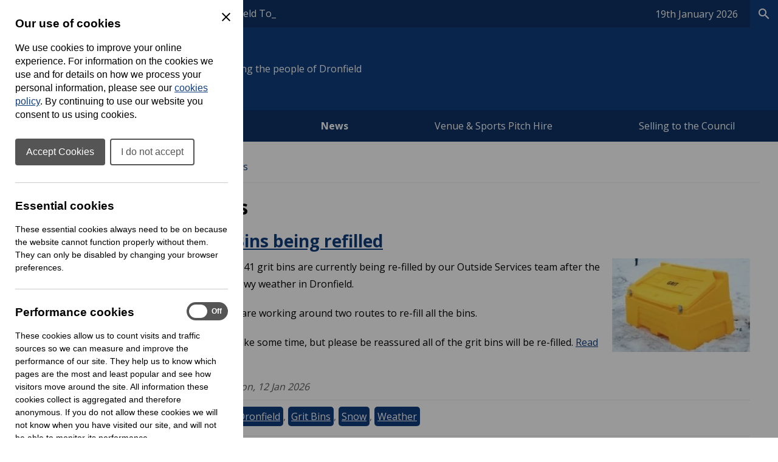

--- FILE ---
content_type: text/html; charset=UTF-8
request_url: http://www.dronfield.gov.uk/news
body_size: 19504
content:
<!DOCTYPE html>
<html prefix="fb: http://ogp.me/ns/fb# og: http://ogp.me/ns# dc: http://purl.org/dc/elements/1.1/# dcterms: http://purl.org/dc/terms/#" lang="en-GB">
<head>
	<base href="http://www.dronfield.gov.uk/">
	<title>News | Dronfield Town Council</title>
	<meta charset="UTF-8">
	<meta property="generator" content="cPortals v1.1 by Cuttlefish Multimedia Ltd" />
	<meta property="fb:app_id" content="1801681756736008">
	<meta property="og:type" content="website">
	<meta property="og:title" content="News">
	<meta property="og:description" content="The latest news from Dronfield Town Council.">
	<meta property="og:url" content="http://www.dronfield.gov.uk/news">
	<meta name="viewport" content="width=device-width, initial-scale=1">
	<meta property="dc:title" content="News">
	<meta property="dc:description" content="The latest news from Dronfield Town Council.">
	<meta property="dc:date" content="2023-08-21T13:04:00+00:00">
	<meta property="dc:date.issued" content="2023-08-21T13:04:00+00:00">
	<meta property="dcterms:modified" content="2023-08-21T13:04:00+00:00">
	<meta property="dc:language" content="en-GB">
	<meta property="dcterms:identifier" content="http://www.dronfield.gov.uk/news">
	<meta property="dcterms:medium" content="text/html">
	<meta property="dcterms:issued" content="2023-08-21T13:04:00+00:00">
	<meta property="dcterms:spatial" content="UK">
	<meta name="description" content="The latest news from Dronfield Town Council.">
	<link rel="stylesheet" href="http://www.dronfield.gov.uk/css/stylesheet90.css?primary=%23113e7d&amp;darker=%23103c79&amp;secondary=%230a65bf&amp;text=%23000&amp;muted=%23585858&amp;link=%23113e7d&amp;hover=%2300a2e8&amp;accent=%23113e7d&amp;focusBackground=black&amp;focusColor=yellow&amp;v=1768555779&amp;vary=1b407a7b9a6b30810f127df96888be9c" type="text/css">
	<link rel="stylesheet" href="https://fonts.googleapis.com/css?family=Open+Sans:400,700" type="text/css">
	<style nonce="0U2rDPMeVzcN7j4RsZxaMtJcvDkpc3dh">article,aside,figure,footer,header,hgroup,menu,nav,section {display:block}html,body,p,h1,h2,h3,h4,h5,h6,form,ul,ol,fieldset,pre {margin:0;padding:0;font-size:100%}article,aside,details,figcaption,figure,footer,header,hgroup,menu,nav,section {display:block}img {border:none}.clear {clear:both}.skiptag,.text-only {display:none}body {font-family:Arial, Helvetica, sans-serif}.required,.errors,.error {color:#cc0000}.success {color:#00cc47}body,.template,.columns,.header-wrap,.footer-wrap,.gutter,.columns-inner,.header-menu-inner,.cp-page-section .inner,.shelf-inner,.header-inner,.footer-inner,.gutter-inner {margin:0 auto;box-sizing:border-box;-moz-box-sizing:border-box;-webkit-box-sizing:border-box;-o-box-sizing:border-box}.header-wrap a.header-search-link {color:inherit;text-decoration:none}.cp-page-section > .inner:empty {display:none}.columns,.footer-wrap {clear:both}.gutter {background:rgba(0,0,0,.85)}.gutter .gutter-inner {padding:15px}.footer-inner {padding:25px}.columns {background-position:center}.columns .col {display:block;box-sizing:border-box;-moz-box-sizing:border-box;-webkit-box-sizing:border-box;-o-box-sizing:border-box}.columns .col .module:last-child {margin-bottom:0 !important}.columns {overflow:hidden}.cp-adminbar {height:40px;overflow:hidden}.header-inner .header-top {display:flex;justify-content:space-between;flex-wrap:wrap;flex:1 1 auto;align-items:center}.header-language-box,.quality-council {order:2}@media only screen and (max-width: 1020px) {.for-desktop {display:none !important}.columns .col {padding:0 !important}.col-wrap .col {padding:15px !important}body .module,.content-wrap {border-radius:0 !important;-moz-border-radius:0 !important;-webkit-border-radius:0 !important;-o-border-radius:0 !important}.template .content-wrap {padding:0}.template nav.breadcrumbs {padding:15px;margin:0}.template .cp-page-section {padding:15px}.template .col-wrap .module {margin-bottom:0;box-shadow:none;-moz-box-shadow:none;-webkit-box-shadow:none;-o-box-shadow:none}.content img {max-width:100%;height:auto}.content form input,.content form select,.content form textarea {font-size:1rem}.header-layout-default .quick-search .textbox {font-size:1rem}}
@media only screen and (min-width: 768px) {html:not(.is-ios) .cp-page-section.cp-bg-fixed {background-attachment:fixed}html:not(.is-ios) .layout-3 .columns,html:not(.is-ios) .layout-left .columns,html:not(.is-ios) .layout-right .columns {background-attachment:fixed !important}.for-mobile {display:none !important}.layout-3 .columns,.layout-left .columns,.layout-right .columns {background-size:cover;min-height:800px}.layout-3 .columns-inner,.layout-left .columns-inner,.layout-right .columns-inner {width:100%;position:relative}.layout-3 #column-main,.layout-left #column-main,.layout-right #column-main {width:100%;float:left;overflow:hidden}.layout-3 #column-main:after,.layout-left #column-main:after,.layout-right #column-main:after {display:table;clear:both;content:''}}
@media only screen and (min-width: 768px) and (max-width: 1000px) {.layout-3 #column-main .content-wrap,.layout-left #column-main .content-wrap {margin-left:250px}.layout-3 .col-wrap,.layout-left .col-wrap {float:left;width:250px;margin-left:-100%;position:relative}.layout-3 .col-wrap .col,.layout-left .col-wrap .col {padding-right:0 !important}.layout-right #column-main .content-wrap {margin-right:250px}.layout-right .col-wrap {float:right;width:250px;margin-left:-250px;position:relative}.layout-right .col-wrap .col {padding-left:0 !important}}
@media only screen and (min-width: 1000px) {.layout-3 .columns,.layout-left .columns,.layout-right .columns {min-height:800px}.layout-3 #column-left,.layout-left #column-left,.layout-right #column-left {float:left;width:225px;margin-left:-100%;position:relative;padding-right:0 !important}.layout-3 #column-right,.layout-left #column-right,.layout-right #column-right {float:left;width:225px;margin-left:-225px;position:relative;padding-left:0 !important}.layout-3 .col-wrap,.layout-left .col-wrap,.layout-right .col-wrap {display:inline}.layout-3 #column-main .content-wrap {margin-left:225px;margin-right:225px}.layout-left #column-main .content-wrap {margin-left:225px}.layout-right #column-main .content-wrap {margin-right:225px}}
@media only screen and (min-width: 1200px) {.layout-3 #column-left {width:275px}.layout-3 #column-right {width:275px;margin-left:-275px}.layout-3 #column-main .content-wrap {margin-left:275px;margin-right:275px}.layout-left #column-left {width:275px}.layout-left #column-main .content-wrap {margin-left:275px}.layout-right #column-right {width:275px;margin-left:-275px}.layout-right #column-main .content-wrap {margin-right:275px}}
.header-layout-default .logo,.header-layout-default .strapline {text-align:left}.header-layout-default .strapline {display:none;padding:15px 15px 15px 30px;font-size:1rem;max-width:360px;line-height:150%;text-align:left;vertical-align:middle;position:relative}.header-layout-default .strapline.no-image {display:block;padding:15px 15px 15px 0;text-align:left}.header-layout-default .strapline.no-image:before {display:none}.header-layout-default .strapline.show-header-title {display:inline-block}.header-layout-default .strapline.no-image {display:block}.header-layout-default .counciltitle {display:block;font-size:1.5rem;font-weight:bold;margin-bottom:8px}.header-layout-default .counciltitle a {text-decoration:none}.header-layout-default .logo-wrap {display:inline}.header-layout-default .quick-search {background:rgba(0,0,0,0.3);padding:0 !important}.header-layout-default .quick-search input,.header-layout-default .quick-search button {display:inline-block;vertical-align:middle;border:none;background:none;font-family:inherit;font-size:inherit;color:inherit;border:1px solid transparent;outline:none}.header-layout-default .quick-search input::placeholder,.header-layout-default .quick-search button::placeholder {color:inherit}.header-layout-default .quick-search input::-ms-input-placeholder {color:inherit}.header-layout-default .quick-search .textbox {padding:17px}.header-layout-default .quick-search button {padding:15px 12.5px 15px 15px;float:right;font-size:24px;cursor:pointer;line-height:100%;background:rgba(0,0,0,0.15);border:1px solid transparent}.header-layout-default .ui-mobile-controls,.header-layout-default .quick-search.with-lang {display:none}.header-layout-default nav.menu:not(.shelf-menu) ol .has-submenu > div {display:none}.header-layout-default nav.menu:not(.shelf-menu) ol li {list-style-type:none}.header-layout-default nav.menu:not(.shelf-menu) ol a {display:block;padding:0.75em;line-height:175%;text-decoration:none}.header-layout-default nav.menu:not(.shelf-menu) ol a.active {font-weight:bold}.header-layout-default .shelf .shelf-bar {height:45px}.header-layout-default .shelf .shelf-bar .shelf-inner {display:flex;justify-content:flex-end;align-items:center;height:100%}.header-layout-default .shelf .shelf-bar .shelf-date {color:#fff !important;margin-right:20px;min-width:fit-content}.header-layout-default .shelf .shelf-bar .separator {height:60%;width:1px;background:rgba(255,255,255, .45)}.header-layout-default .shelf .shelf-bar .separator.hide-when-active {background-color:transparent}.header-layout-default .shelf .shelf-bar .shelf-toggle-button,.header-layout-default .shelf .shelf-bar .shelf-search-button {-webkit-appearance:button;font-weight:500;line-height:inherit;margin:0;padding:0;border:none;padding:0 15px;cursor:pointer;font-size:1rem;height:100%}.header-layout-default .shelf .shelf-bar .shelf-toggle-button span,.header-layout-default .shelf .shelf-bar .shelf-search-button span {display:flex;justify-content:center;align-items:center;gap:6px}.header-layout-default .shelf .shelf-bar .shelf-toggle-button:focus-visible,.header-layout-default .shelf .shelf-bar .shelf-search-button:focus-visible {background:yellow !important;color:black !important}.header-layout-default .shelf .shelf-bar .shelf-search-button {width:46px}.header-layout-default .shelf .shelf-body,.header-layout-default .shelf .shelf-search-body {display:none;padding:2rem;color:#000}.header-layout-default .shelf .shelf-body.active,.header-layout-default .shelf .shelf-search-body.active {display:block}.header-layout-default .shelf .shelf-title {font-size:1.2rem;padding:0 15px 20px;font-weight:normal}.header-layout-default .shelf nav.shelf-menu {color:#000}.header-layout-default .shelf nav.shelf-menu ol {display:grid}.header-layout-default .shelf nav.shelf-menu ol li {list-style-type:none}.header-layout-default .shelf nav.shelf-menu ol a {display:block;font-weight:bold;color:#468A3C;padding:8px 15px;line-height:175%;text-decoration-thickness:max(1px, .0625rem);text-underline-offset:.1578em;color:#000}@media only screen and (max-width:1020px) {.header-layout-default .header-inner {position:relative;display:flex;justify-content:space-between;align-items:center}.header-layout-default .quick-search .search-in-lang,.header-layout-default .header-language-box .search-in-lang {display:none}.header-layout-default .quick-search .choose-lang,.header-layout-default .header-language-box .choose-lang {padding:8px 12.5px 10px 15px;background:rgba(0,0,0,0.25);display:inline-block}.header-layout-default .quick-search .choose-lang .goog-logo-link img,.header-layout-default .header-language-box .choose-lang .goog-logo-link img {background:white;padding:2px 3px 0 !important;border-radius:2px !important;-moz-border-radius:2px !important;-webkit-border-radius:2px !important;-o-border-radius:2px !important;margin:0 4px 2px 2px !important}.header-layout-default .header-language-box {text-align:center}.header-layout-default .logo-wrap {order:1;position:relative;display:flex;width:100%;justify-content:space-between;align-items:center}.header-layout-default .logo {order:1;margin-left:0;margin-right:40px;flex-grow:1}.header-layout-default .logo a {display:block}.header-layout-default .logo img {max-width:300px}.header-layout-default .ui-mobile-controls {order:3;list-style-type:none;display:inline;font-size:28px}.header-layout-default .ui-mobile-controls.with-lang .ui-toggle-language,.header-layout-default .ui-mobile-controls.with-lang .ui-toggle-search {display:block}.header-layout-default .ui-mobile-controls.with-lang li:last-child {margin-top:-34px}.header-layout-default nav.menu:not(.shelf-menu) {display:none}.header-layout-default nav.menu:not(.shelf-menu) ol a {border-bottom:1px solid rgba(0,0,0,0.1)}.header-layout-default nav.menu:not(.shelf-menu) ol .menu {background-color:rgba(0,0,0,0.2)}.header-layout-default nav.menu:not(.shelf-menu) ol .menu,.header-layout-default nav.menu:not(.shelf-menu) ol div,.header-layout-default nav.menu:not(.shelf-menu) ol li {display:block;clear:both;overflow:visible}.header-layout-default nav.menu:not(.shelf-menu) li.level1 > div > .menu {background-color:rgba(0,0,0,0.2)}.header-layout-default nav.menu:not(.shelf-menu) li.level2 > div > .menu {background-color:rgba(0,0,0,0.3)}.header-layout-default nav.menu:not(.shelf-menu) li.level3 > div > .menu {background-color:rgba(0,0,0,0.4)}.header-layout-default nav.menu:not(.shelf-menu) li.level4 > div > .menu {background-color:rgba(0,0,0,0.5)}.header-layout-default nav.menu:not(.shelf-menu) li.has-submenu > div {margin-left:10px;display:none}.header-layout-default nav.menu:not(.shelf-menu) li.has-submenu.hover > div {display:block}.header-layout-default nav.menu:not(.shelf-menu) li.has-submenu > a:after {content:"\e313";font-family:'UKLC' !important;speak:none;font-style:normal;font-weight:normal;font-variant:normal;text-transform:none;line-height:1;vertical-align:middle;text-decoration:none !important;float:right;vertical-align:middle;display:inline-block;padding-top:5px}}
@media only screen and (min-width: 768px) {.header-layout-default .logo {display:inline-block;vertical-align:middle;padding-bottom:0}.header-layout-default .logo {padding-right:20px}.header-layout-default .strapline:before {content:"";position:absolute;top:0;left:0;bottom:0;width:1px;background:currentcolor;opacity:0.5;filter: alpha(opacity = 0);zoom:1}.header-layout-default .header-inner {position:relative;display:flex;justify-content:space-between;align-items:center}.header-layout-default .search-in-lang {margin-left:10px;padding:15px 12.5px 15px 15px;cursor:pointer;line-height:100%;background:rgba(0,0,0,0.25)}.header-layout-default .search-in-lang span {font-size:1.5rem}.header-layout-default .goog-logo-link img {background:white;padding:2px 3px 0 !important;border-radius:2px !important;-moz-border-radius:2px !important;-webkit-border-radius:2px !important;-o-border-radius:2px !important;margin:0 4px 2px 2px !important}.header-layout-default .quick-search,.header-layout-default .header-language-box {cursor:pointer;line-height:100%}.header-layout-default .quick-search .choose-lang,.header-layout-default .quick-search .search-in-lang,.header-layout-default .header-language-box .choose-lang,.header-layout-default .header-language-box .search-in-lang {display:inline-block;vertical-align:middle}.header-layout-default .quick-search .textbox,.header-layout-default .header-language-box .textbox {width:200px;transition:width 0.3s ease;-moz-transition:width 0.3s ease;-webkit-transition:width 0.3s ease;-o-transition:width 0.3s ease}.header-layout-default nav.menu:not(.shelf-menu) ol {display:flex;align-items:flex-start;flex-wrap:wrap;height:100%}.header-layout-default nav.menu:not(.shelf-menu) ol li {flex-grow:1;flex-shrink:1;display:block;align-self:center;box-sizing:border-box;-moz-box-sizing:border-box;-webkit-box-sizing:border-box;-o-box-sizing:border-box;position:relative}.header-layout-default nav.menu:not(.shelf-menu) .level1 > a {text-align:center}.header-layout-default nav.menu:not(.shelf-menu) a {transition:background 0.2s ease;-moz-transition:background 0.2s ease;-webkit-transition:background 0.2s ease;-o-transition:background 0.2s ease}.header-layout-default nav.menu:not(.shelf-menu) a:hover {background:rgba(0,0,0,0.1)}.header-layout-default nav.hover-menu .has-submenu > div {position:absolute;top:100%;z-index:1000;min-width:100%}.header-layout-default nav.hover-menu .has-submenu.menu-item-left > div {left:0}.header-layout-default nav.hover-menu .has-submenu.menu-item-left > div .has-submenu > div {top:0;left:100%}.header-layout-default nav.hover-menu .has-submenu.menu-item-right > div {right:0}.header-layout-default nav.hover-menu .has-submenu.menu-item-right > div .has-submenu > div {left:100%;top:0}.header-layout-default nav.hover-menu .has-submenu:hover > div {display:block !important}.header-layout-default nav.hover-menu .submenu a {border-top:1px solid rgba(255,255,255,0.2);white-space:nowrap;padding:0.75em}.header-layout-default nav.hover-menu .has-submenu > a:after {content:"\e315";font-family:'UKLC' !important;speak:none;font-style:normal;font-weight:normal;font-variant:normal;text-transform:none;line-height:1;vertical-align:middle;padding-left:4px}.header-layout-default nav.hover-menu .level1.has-submenu > a:after {content:"\e313"}}
@media only screen and (min-width: 1024px) {.header-layout-default .quick-search .textbox:focus {width:300px}}
@media only screen and (min-width: 1073px) {.header-layout-default .strapline {display:inline-block;padding:15px 15px 15px 30px;font-size:16px;max-width:360px;line-height:150%;text-align:left;vertical-align:middle;position:relative}.header-layout-default .strapline:before {content:"";position:absolute;top:0;left:0;bottom:0;width:1px;background:currentcolor;opacity:0.5;filter: alpha(opacity = 0);zoom:1}.header-layout-default .strapline.no-image {padding:15px 15px 15px 0}.header-layout-default .strapline.no-image:before {display:none}}
@media only screen and (min-width: 1190px) {.header-layout-default .strapline {font-size:1rem;max-width:370px}}
.ticker-wrapper {position:relative;background-color:inherit;flex-grow:1;display:flex;height:45px;line-height:45px;padding:0 15px}.ticker-wrapper .ticker {list-style:none;color:white;overflow:hidden;height:45px}.ticker-wrapper .ticker ul {list-style:none}.ticker-wrapper .ticker a {color:inherit;text-decoration:none}.ticker-wrapper .ticker-controls {text-decoration:none;font-size:187.5%;text-align:center;min-width:44px;color:white}.ticker-wrapper .ticker-controls:hover {color:white}.ticker-wrapper .ticker-controls:focus-visible {outline:none;background:none !important;color:inherit !important}#testimonials .slideshow {max-width:800px}.cp-page-section.cp-bg-image {color:#FFF;background-position:center;background-size:cover}.cp-page-section.cp-bg-image .heading {color:inherit !important;word-break:break-word}@media only screen and (min-width: 1000px) {.cp-page-section.cp-bg-image .inner {padding:3em}.cp-page-section.cp-bg-image h1.heading {font-size:350%}.cp-page-section.cp-bg-image h2.heading {font-size:250%}.cp-page-section.cp-bg-image h3.heading {font-size:175%}}
@media only screen and (max-width: 375px) {.cp-page-section.cp-bg-image .heading {font-size:187.5%}}
.layout-full .cp-page-section > .inner {padding:1em}@media only screen and (max-width: 699px) {.layout-full .cp-page-section > .inner {padding:0}}
@media only screen and (min-width: 1000px) {.layout-full .cp-page-section > .inner {padding:2em}}
.layout-left .cp-page-section > .inner,.layout-right .cp-page-section > .inner,.layout-3 .cp-page-section > .inner {padding:1em}.cp-grid {display:flex;gap:1.5em;justify-content:stretch;height:100%;align-items:flex-start;flex-wrap:wrap}.cp-grid > * {flex-basis:0;flex-grow:1;flex-shrink:0;padding:1.5em 0;box-sizing:border-box;-moz-box-sizing:border-box;-webkit-box-sizing:border-box;-o-box-sizing:border-box;max-width:100%}.cp-grid-vcenter {justify-content:center}.cp-grid-vcenter > * {align-self:center}.cp-grid-vbottom > * {align-self:flex-end}.cp-text-left {text-align:left}.cp-text-center {text-align:center}.cp-text-right {text-align:right}@media only screen and (max-width: 1000px) {.cp-grid > * {padding:0.5em}.cp-grid-items-2 > * {min-width:100%;margin-right:0 !important}.cp-grid-items-3 > * {min-width:33%}}
@media only screen and (min-width: 600px) and (max-width: 800px) {.cp-grid > * {max-width:50%;padding:1em}.cp-grid-items-1 > * {max-width:100%}.cp-grid-items-2 > * {min-width:50%}.cp-grid-items-3 > * {min-width:50%}}
@media only screen and (max-width: 600px) {.cp-grid > * {min-width:100%;max-width:100%}}
.header-layout-default .quick-search input:focus-visible {outline:3px solid black;outline-offset:-1px}.header-layout-default .quick-search button:focus-visible {background:black;color:yellow}.visually-hidden {position:absolute !important;width:1px !important;height:1px !important;padding:0 !important;margin:-1px !important;overflow:hidden !important;clip:rect(0,0,0,0) !important;white-space:nowrap !important;border:0 !important}.select2-results__option {color:initial}.shelf {container:shelf / inline-size}.shelf nav.shelf-menu ol {gap:10px;padding:0;overflow:scroll;-ms-overflow-style:none;scrollbar-width:none}.shelf nav.shelf-menu ol::webkit-scrollbar {display:none}.shelf a {text-decoration:none}body.no-scroll {position:relative;overflow:hidden}@container shelf (min-width: 893px) {.shelf nav.shelf-menu ol {grid-template-columns:repeat(3, 1fr)}}
@media (max-width: 892px) {.shelf nav.shelf-menu ol {grid-template-columns:repeat(2, 1fr)}}
@container shelf (min-width: 586px) {.toggle-menu {display:none;visibility:hidden}.shelf nav.shelf-menu li.has-submenu div {display:none}}
@container shelf (max-width: 585px) {.shelf-body {height:calc(100vh - 45px);padding:0}.shelf-body * {max-width:100%}.shelf-body .shelf-menu {padding:0 !important}.shelf * {transition:all .2s ease;-moz-transition:all .2s ease;-webkit-transition:all .2s ease;-o-transition:all .2s ease}.shelf nav.shelf-menu ol {grid-template-columns:100%;position:relative}.shelf nav.shelf-menu ol .has-submenu {display:grid;grid-template-columns:1fr 40px}.shelf nav.shelf-menu ol .has-submenu .toggle-menu {background:#000;border:none;display:inline-block;text-indent:-9999px;padding:0;position:relative;display:grid;place-items:center}.shelf nav.shelf-menu ol .has-submenu .toggle-menu:before {content:'';display:block;width:10px;height:10px;border-bottom:2px solid white;border-right:2px solid white;transform:rotate(-45deg);-moz-transform:rotate(-45deg);-webkit-transform:rotate(-45deg);-o-transform:rotate(-45deg);margin-right:2px}.shelf nav.shelf-menu ol .has-submenu > div {background:#f4f4f4 !important;position:absolute;transform:translateX(100vw);-moz-transform:translateX(100vw);-webkit-transform:translateX(100vw);-o-transform:translateX(100vw);top:0;left:0;width:100vw;height:100vh}.shelf nav.shelf-menu ol .has-submenu .show-next {transform:translateX(0);-moz-transform:translateX(0);-webkit-transform:translateX(0);-o-transform:translateX(0);z-index:2}.shelf nav.shelf-menu ol .has-submenu button {cursor:pointer}.shelf nav.shelf-menu ol .has-submenu .menu-back {background:none;border:none;display:flex;align-items:center;margin-left:15px;margin-bottom:.625rem;gap:5px;padding:0;color:black}.shelf nav.shelf-menu ol .has-submenu .menu-back:before {content:'';display:block;width:10px;height:10px;border-bottom:2px solid black;border-left:2px solid black;transform:rotate(45deg);-moz-transform:rotate(45deg);-webkit-transform:rotate(45deg);-o-transform:rotate(45deg);position:relative;top:-1px}}
@media (prefers-reduced-motion) {.shelf * {transition:none;-moz-transition:none;-webkit-transition:none;-o-transition:none}.shelf li.has-submenu div {opacity:0;filter: alpha(opacity = 0);zoom:1;transition:opacity .2s ease;-moz-transition:opacity .2s ease;-webkit-transition:opacity .2s ease;-o-transition:opacity .2s ease}.shelf li.has-submenu div.show-next {opacity:1;filter: alpha(opacity = 100);zoom:1;transition:opacity .2s ease;-moz-transition:opacity .2s ease;-webkit-transition:opacity .2s ease;-o-transition:opacity .2s ease}.show-next {transition:opacity .2s ease;-moz-transition:opacity .2s ease;-webkit-transition:opacity .2s ease;-o-transition:opacity .2s ease}}
@container shelf (max-width: 585px) {.header-layout-default .shelf .shelf-body,.header-layout-default .shelf .shelf-search-body {padding:1rem .75rem .75rem}}
.logo {max-width:300px}.logo img {display:block;max-width:100%}.logo a {display:block}.logo a:focus-visible {background:none !important;outline:3px solid yellow;border:3px solid black}.quality-council {max-width:240px}.quality-council img {max-width:100%;height:auto}.cilca-recognised-trainer-2026 {max-height:110px;order:2}@media (max-width: 588px) {.quality-council {max-width:150px}}
@media (max-width: 456px) {.header-inner:has(.quality-council),.header-inner:has(.cilca-recognised-trainer-2026) {flex-direction:column}}
.logo .logo-link:not(.img-svg) img[height] {width:auto}.logo .logo-link:not(.img-svg) img[width] {height:auto}.logo .logo-link:not(.img-svg) img[width][height] {width:unset;height:auto}.logo .logo-link.img-svg img {width:100%}#column-main .search-wrap {color:white;text-align:center;margin:0 auto;max-width:660px;border-radius:3px;-moz-border-radius:3px;-webkit-border-radius:3px;-o-border-radius:3px;padding:2rem}#column-main .search-wrap h2.heading {padding:0;border:none;font-size:2rem}#column-main .search-wrap p.text {margin:0}#column-main .search-wrap .search {position:relative;margin:0 0 15px}#column-main .search-wrap .search label {position:absolute;left:-10000em;top:auto;width:1px;height:1px;overflow:hidden}#column-main .search-wrap .search .searchkeyword {height:48px;width:100%;border:none;border-radius:3px;-moz-border-radius:3px;-webkit-border-radius:3px;-o-border-radius:3px;padding:0 60px 0 12px;background-color:white;font-size:.9em;overflow:hidden;white-space:nowrap;text-overflow:ellipsis;vertical-align:top;box-sizing:border-box;-moz-box-sizing:border-box;-webkit-box-sizing:border-box;-o-box-sizing:border-box;border:3px solid transparent}#column-main .search-wrap .search .searchbutton {position:absolute;z-index:500;top:3px;right:3px;width:42px;height:42px;cursor:pointer;padding:0;border:none;font-size:.9em;color:#050505;background-color:#fff;transition:.15s all;-moz-transition:.15s all;-webkit-transition:.15s all;-o-transition:.15s all;-moz-transition:.15s all;-webkit-transition:.15s all}#column-main .search-wrap .search .searchbutton:after {content:"search";font-family:'Material Icons';position:relative;z-index:501;font-weight:normal;font-style:normal;font-size:162.5%;line-height:1;letter-spacing:normal;text-transform:none;display:inline;white-space:nowrap;word-wrap:normal;direction:ltr;-moz-font-feature-settings:'liga';-moz-osx-font-smoothing:grayscale;height:100%;width:100%;display:flex;justify-content:center;align-items:center}
a {color:#113e7d}a:not(.skiplink):not(.editbutton-link):not(.galleryitem):not(.logo-link):not(.icon-default):focus-visible {background:black;color:yellow}a:hover {color:#00a2e8}body {color:#000}.template {font-family:"Open Sans", Arial, Helvetica, sans-serif;font-size:12pt}.header-inner,.shelf-inner,.columns-inner,.footer-inner,.gutter-inner,.header-menu-inner,.content #elements,.cp-page-section .inner {max-width:1300px}.shelf .shelf-bar {background-color:#0D3263;color:#fff}.header-wrap {background-color:#113e7d;color:#ffffff}.header-wrap .goog-te-gadget {color:#ffffff}.header-wrap .goog-te-gadget .goog-logo-link {color:#ffffff}.header-wrap .goog-te-gadget .goog-logo-link:active {color:#ffffff}.header-wrap .goog-te-gadget .goog-logo-link:visited {color:#ffffff}.header-wrap a {color:#ffffff}.header-wrap .muted {color:#EEE}.header-inner {padding:8px 25px}.header-menu {background-color:#0D3263}.header-menu a {color:#fff}.header-menu a:hover {color:#00a2e8}.columns {color:#000000}.columns .heading {font-weight:normal}.columns .heading strong {font-weight:bold}.module-content {background-color:#FFF;padding:15px}.content-wrap {color:#000000;border-radius:3px;-moz-border-radius:3px;-webkit-border-radius:3px;-o-border-radius:3px}.content .heading {font-weight:bold}.content .heading strong {font-weight:normal}.footer-wrap {background-color:#141414;color:#bac7ca}.footer-wrap a {color:#FFF}.footer-wrap a:hover {color:#00a2e8}.footer-wrap .muted {color:#708187}.footer-inner {padding:25px}.footer-inner .highlight {color:#FFF}.header-menu .menu .has-submenu div {background-color:#0D3263}.shelf-body {background-color:#F4F4F4}.shelf-search-body {background-color:#F4F4F4}.shelf-search-button {background-color:#113e7d !important;color:#ffffff !important}.shelf-search-button.active {color:#000 !important;background-color:#F4F4F4 !important}.columns .col {padding:15px}.module {margin-bottom:15px;border-radius:3px;-moz-border-radius:3px;-webkit-border-radius:3px;-o-border-radius:3px}.content .links li > a {background:#113e7d}.content form .button {background:#113e7d}.content .fm-form .button {background:#113e7d}.content .fm-form input[type="button"] {background:#113e7d}.content .calendar .date-selector a {background:#113e7d}.content .links li > a:hover {background:#00a2e8}.content form .button:hover {background:#00a2e8}.content .fm-form .button:hover {background:#00a2e8}.content .fm-form input[type="button"]:hover {background:#00a2e8}.content .fm-form .button:focus {background:#00a2e8}.content .calendar .date-selector a:hover {background:#00a2e8}.content .calendar .date-selector a:focus {background:#00a2e8}@container shelf (max-width: 585px) {.header-layout-default .shelf nav.shelf-menu ol .has-submenu > div {background-color:#F4F4F4}}
.module-local-meetings dt:not(:nth-of-type(1)):not(:nth-of-type(2)),.module-local-meetings dd:not(:nth-of-type(1)):not(:nth-of-type(2)) {display:none;visibility:hidden}body .module-style-188 {background-color:#113e7d;color:#FFF}body .module-style-188 a {color:#FFF}body .module-style-188 a:hover {color:#00a2e8}body .module-style-188 .muted {color:#CCC}body .module-style-188 .item .date {color:#CCC}body .module-style-188 .head {border:none}body .module-style-189 {background-color:rgba(255,255,255,0.8);color:#fff;box-shadow:0 0 5px rgba(0,0,0,0.25);-moz-box-shadow:0 0 5px rgba(0,0,0,0.25);-webkit-box-shadow:0 0 5px rgba(0,0,0,0.25);-o-box-shadow:0 0 5px rgba(0,0,0,0.25);border-radius:5px;-moz-border-radius:5px;-webkit-border-radius:5px;-o-border-radius:5px}body .module-style-189 a {color:#fff}body .module-style-189 a:hover {color:#00a2e8}body .module-style-189 .muted {color:#555}body .module-style-189 .item .date {color:#555}body .module-style-189 .head {background-color:#113e7d;border-width:0 0 2px 0;padding:10px;font-weight:bold}body .module-style-189 .head a:hover {color:#00a2e8}body .module-style-189 .body {padding:10px;color:#000}body .module-style-189 .body a {color:#3814ff}body .module-style-189 .foot {border:solid #113e7d;border-width:2px 0 0 0;padding:10px;font-weight:bold;text-align:right}body .module-style-273 {background-color:#113e7d;color:#FFF}body .module-style-273 a {color:#FFF}body .module-style-273 a:hover {color:#FFF}body .module-style-273 .muted {color:$muted}body .module-style-273 .item .date {color:$muted}body .module-style-273 .head {border:none}body .module-style-274 {background-color:rgba(255,255,255,0.8);color:#fff;border-radius:5px;-moz-border-radius:5px;-webkit-border-radius:5px;-o-border-radius:5px}body .module-style-274 a {color:#fff}body .module-style-274 a:hover {color:#00a2e8}body .module-style-274 .muted {color:#555}body .module-style-274 .item .date {color:#555}body .module-style-274 .head {background-color:#113e7d;border-width:0 0 2px 0;padding:10px;font-weight:bold}body .module-style-274 .head a:hover {color:#00a2e8;background-color:#113e7d}body .module-style-274 .body {padding:10px;color:#000}body .module-style-274 .body a {color:#113e7d}body .module-style-274 .foot {border:solid #113e7d;border-width:2px 0 0 0;padding:10px;font-weight:bold;text-align:right}body .module-style-275 {background-color:rgba(255,255,255,0.8);color:#fff;box-shadow:0 0 5px rgba(0,0,0,0.25);-moz-box-shadow:0 0 5px rgba(0,0,0,0.25);-webkit-box-shadow:0 0 5px rgba(0,0,0,0.25);-o-box-shadow:0 0 5px rgba(0,0,0,0.25);border-radius:5px;-moz-border-radius:5px;-webkit-border-radius:5px;-o-border-radius:5px}body .module-style-275 a {color:#fff}body .module-style-275 a:hover {color:#00a2e8;background-color:#113e7d}body .module-style-275 .muted {color:#555}body .module-style-275 .item .date {color:#555}body .module-style-275 .head {background-color:#113e7d;border-width:0 0 2px 0;padding:10px;font-weight:bold}body .module-style-275 .head a {color:#113e7d}body .module-style-275 .head a:hover {color:#00a2e8;background-color:#113e7d}body .module-style-275 .body {padding:10px;color:#000}body .module-style-275 .body a {color:#113e7d}body .module-style-275 .body a:hover {color:#FFF;background-color:#00a2e8}body .module-style-275 .foot {border:solid #113e7d;border-width:2px 0 0 0;padding:10px;font-weight:bold;text-align:right}
.skiptag {display:none;}.reveal-from-left {opacity:0;filter: alpha(opacity = 0);zoom:1;animation:reveal-from-left 1.5s ease 1 normal forwards;-moz-animation:reveal-from-left 1.5s ease 1 normal forwards;-webkit-animation:reveal-from-left 1.5s ease 1 normal forwards;-o-animation:reveal-from-left 1.5s ease 1 normal forwards;animation-delay:0}@keyframes reveal-from-left {0% {opacity:0;filter: alpha(opacity = 0);zoom:1;transform:translateX(-50%);-moz-transform:translateX(-50%);-webkit-transform:translateX(-50%);-o-transform:translateX(-50%)}100% {opacity:1;filter: alpha(opacity = 100);zoom:1;transform:translateX(0);-moz-transform:translateX(0);-webkit-transform:translateX(0);-o-transform:translateX(0)}}
.rounded-images img,.rounded-images .slide {border-radius:10px;-moz-border-radius:10px;-webkit-border-radius:10px;-o-border-radius:10px}.rounded-images .slide {overflow:hidden}.img.rounded-images {border-radius:10px;-moz-border-radius:10px;-webkit-border-radius:10px;-o-border-radius:10px}.link-button {display:block;padding:5px 0 !important;margin-bottom:1em}.link-button .title a,.link-button .doc-info {display:inline-block;padding:10px;border-radius:5px;-moz-border-radius:5px;-webkit-border-radius:5px;-o-border-radius:5px;transition:background 0.3s ease;-moz-transition:background 0.3s ease;-webkit-transition:background 0.3s ease;-o-transition:background 0.3s ease;text-decoration:none;background:#113e7d;color:#FFF}.link-button .title a:hover,.link-button .doc-info:hover {text-decoration:none;background:#0a65bf}.link-button .title a {padding:10px 20px;font-weight:bold}.link-button .doc-info a {color:inherit}.link-button .doc-info .file-info {color:#EEE !important}.link-button-outline {display:block;padding:5px 0;margin-bottom:1em}.link-button-outline .title a,.link-button-outline .doc-info {display:inline-block;border-radius:5px;-moz-border-radius:5px;-webkit-border-radius:5px;-o-border-radius:5px;padding:7px;transition:background 0.3s ease;-moz-transition:background 0.3s ease;-webkit-transition:background 0.3s ease;-o-transition:background 0.3s ease;text-decoration:none;color:#113e7d;border:3px solid #113e7d}.link-button-outline .title a:hover,.link-button-outline .doc-info:hover {background:#113e7d;color:#FFF;text-decoration:none}.link-button-outline .title a:hover .fileinfo,.link-button-outline .doc-info:hover .fileinfo {color:inherit}.link-button-outline .title a {padding:7px 17px;font-weight:bold}.link-button-outline .doc-info a {color:inherit}ul.document.link-button-outline {padding:0}.reveal-from-right {opacity:0;filter: alpha(opacity = 0);zoom:1;animation:reveal-from-right 1.5s ease 1 normal forwards;-moz-animation:reveal-from-right 1.5s ease 1 normal forwards;-webkit-animation:reveal-from-right 1.5s ease 1 normal forwards;-o-animation:reveal-from-right 1.5s ease 1 normal forwards;animation-delay:0}@keyframes reveal-from-right {0% {opacity:0;filter: alpha(opacity = 0);zoom:1;transform:translateX(50%);-moz-transform:translateX(50%);-webkit-transform:translateX(50%);-o-transform:translateX(50%)}100% {opacity:1;filter: alpha(opacity = 100);zoom:1;transform:translateX(0);-moz-transform:translateX(0);-webkit-transform:translateX(0);-o-transform:translateX(0)}}
.reveal-from-top {opacity:0;filter: alpha(opacity = 0);zoom:1;animation:reveal-from-top 1.5s ease 1 normal forwards;-moz-animation:reveal-from-top 1.5s ease 1 normal forwards;-webkit-animation:reveal-from-top 1.5s ease 1 normal forwards;-o-animation:reveal-from-top 1.5s ease 1 normal forwards;animation-delay:0}@keyframes reveal-from-top {0% {opacity:0;filter: alpha(opacity = 0);zoom:1;transform:translateY(-50%);-moz-transform:translateY(-50%);-webkit-transform:translateY(-50%);-o-transform:translateY(-50%)}100% {opacity:1;filter: alpha(opacity = 100);zoom:1;transform:translateY(0);-moz-transform:translateY(0);-webkit-transform:translateY(0);-o-transform:translateY(0)}}
div.box-outline,.container.box-outline {border:2px solid #113e7d;background:none !important;padding:1.5em;margin-bottom:2em}@media screen and (min-width: 600px) {.cp-grid > .box-outline {margin-right:2em}.cp-grid > .box-outline:last-child {margin-right:0}}
.box-rounded {border-radius:15px;-moz-border-radius:15px;-webkit-border-radius:15px;-o-border-radius:15px}div.box-solid {background:#113e7d;color:#FFF;padding:1.5em;margin-bottom:2em}div.box-solid a {color:inherit}div.box-solid .fileinfo {color:#EEE !important}@media screen and (min-width: 600px) {.cp-grid > .box-solid {margin-right:2em}.cp-grid > .box-solid:last-child {margin-right:0}}
.section-solid {background:#113e7d;color:#FFF}.section-solid .heading strong {color:inherit}.link-box {box-sizing:border-box;-moz-box-sizing:border-box;-webkit-box-sizing:border-box;-o-box-sizing:border-box}.link-box .title a {background:#113e7d;color:#FFF;padding:10px;display:block;font-weight:bold;text-decoration:none;transition:background 0.3s ease, color 0.1s ease;-moz-transition:background 0.3s ease, color 0.1s ease;-webkit-transition:background 0.3s ease, color 0.1s ease;-o-transition:background 0.3s ease, color 0.1s ease;position:relative;text-decoration:none;z-index:99}.link-box .title a:after {content:"\e409";font-family:'UKLC' !important;float:right;font-size:larger;color:#EEE}.link-box .title a:hover {text-decoration:none;background:#00a2e8}.link-box .title a:hover:before {content:"";position:absolute;top:0;left:0;right:0;bottom:0;background:rgba(0,0,0,0.1);z-index:-50}.link-box .title a:hover:after {color:#FFF}.link-box .description {background:#F8F8F8;padding:10px}.text-shadow {text-shadow:0 0 1em #000;-moz-text-shadow:0 0 1em #000;-webkit-text-shadow:0 0 1em #000;-o-text-shadow:0 0 1em #000}.circle-images img {border-radius:50%;-moz-border-radius:50%;-webkit-border-radius:50%;-o-border-radius:50%}.picture-frame {background:#EEEEEE}.pop-over-dark .pop-over-content {background:#000;color:#FFF}.pop-over-dark .pop-over-content .close {background:white;color:black}.pop-over-dark .pop-over-content .text a,.pop-over-dark .pop-over-content .text a:hover {color:inherit;text-decoration:underline}.container-no-padding {padding:0}.content .slideshow.slideshow-dark-nav .swiper-pagination-bullet {background:#000;opacity:0.4;filter: alpha(opacity = 0);zoom:1}.content .slideshow.slideshow-dark-nav .swiper-pagination-bullet-active {background:#000;opacity:1;filter: alpha(opacity = 100);zoom:1}.content .slideshow.slideshow-primary-nav .swiper-pagination-bullet {background:#113e7d;opacity:0.4;filter: alpha(opacity = 0);zoom:1}.content .slideshow.slideshow-primary-nav .swiper-pagination-bullet-active {background:#113e7d;opacity:1;filter: alpha(opacity = 100);zoom:1}.link-task {box-sizing:border-box;-moz-box-sizing:border-box;-webkit-box-sizing:border-box;-o-box-sizing:border-box;min-width:100% !important;max-width:100% !important;padding:1em !important}.link-task p.title,.link-task ul li {background:#113e7d;display:block;text-decoration:none;position:relative;transition:background 0.3s ease;-moz-transition:background 0.3s ease;-webkit-transition:background 0.3s ease;-o-transition:background 0.3s ease}.link-task p.title:hover,.link-task ul li:hover {background:#00a2e8}.link-task p.title a,.link-task ul li a {display:block;text-align:center;padding:30px 15px 15px;color:white;min-height:125px}.link-task p.title a:hover,.link-task ul li a:hover {text-decoration:none}.link-task p.title a span.material-icons,.link-task p.title a span.icon-uklc-custom,.link-task ul li a span.material-icons,.link-task ul li a span.icon-uklc-custom {font-size:50px;display:block;margin:0 auto 15px}.link-task p.title a span.icon-uklc-custom,.link-task ul li a span.icon-uklc-custom {font-size:45px}.link-task p.title a span.t,.link-task ul li a span.t {height:40px;font-weight:bold}@media (min-width: 400px) {.link-task {min-width:50% !important;max-width:50% !important}}
@media (min-width: 600px) {.link-task {min-width:33.33% !important;max-width:33.33% !important}}
@media (min-width: 878px) {.link-task {min-width:20% !important;max-width:20% !important}}
@media (min-width: 1139px) {.layout-left .link-task {min-width:20% !important;max-width:20% !important}}
.editting .link-task {min-width:205px !important;max-width:205px !important}.link-task-translucent {box-sizing:border-box;-moz-box-sizing:border-box;-webkit-box-sizing:border-box;-o-box-sizing:border-box;min-width:100% !important;max-width:100% !important;padding:1em !important}.link-task-translucent p.title,.link-task-translucent ul li {background:rgba(255,255,255, 0.55);display:block;text-decoration:none;position:relative;transition:background 0.3s ease;-moz-transition:background 0.3s ease;-webkit-transition:background 0.3s ease;-o-transition:background 0.3s ease}.link-task-translucent p.title:hover,.link-task-translucent ul li:hover {background:rgba(255,255,255, 0.75)}.link-task-translucent p.title a,.link-task-translucent ul li a {display:block;text-align:center;padding:30px 15px 15px;color:#113e7d;min-height:125px}.link-task-translucent p.title a:hover,.link-task-translucent ul li a:hover {text-decoration:none}.link-task-translucent p.title a span.material-icons,.link-task-translucent p.title a span.icon-uklc-custom,.link-task-translucent ul li a span.material-icons,.link-task-translucent ul li a span.icon-uklc-custom {font-size:50px;display:block;margin:0 auto 15px}.link-task-translucent p.title a span.icon-uklc-custom,.link-task-translucent ul li a span.icon-uklc-custom {font-size:45px}.link-task-translucent p.title a span.t,.link-task-translucent ul li a span.t {height:40px;font-weight:bold}@media (min-width: 400px) {.link-task-translucent {min-width:50% !important;max-width:50% !important}}
@media (min-width: 600px) {.link-task-translucent {min-width:33.33% !important;max-width:33.33% !important}}
@media (min-width: 878px) {.link-task-translucent {min-width:20% !important;max-width:20% !important}}
@media (min-width: 1139px) {.layout-left .link-task-translucent {min-width:20% !important;max-width:20% !important}}
.editting .link-task-translucent {min-width:205px !important;max-width:205px !important}.task-buttons .cp-grid {padding:0;margin:0;list-style:none;display:-webkit-box;display:-moz-box;display:-ms-flexbox;display:-webkit-flex;display:flex;-webkit-flex-flow:row;flex-wrap:wrap;justify-content:center}.task-buttons .cp-grid > .weblink,.task-buttons .cp-grid > .editor {width:214px;flex:0 0 auto;padding:0;text-align:center;display:block}.task-buttons .cp-grid > .weblink p.title a,.task-buttons .cp-grid > .editor p.title a {display:flex;height:100%;flex-flow:column wrap;padding:18px 14px 10px 14px}.task-buttons .cp-grid > .weblink p.title a .material-icons,.task-buttons .cp-grid > .weblink p.title a .icon,.task-buttons .cp-grid > .weblink p.title a .icon-uklc-custom,.task-buttons .cp-grid > .editor p.title a .material-icons,.task-buttons .cp-grid > .editor p.title a .icon,.task-buttons .cp-grid > .editor p.title a .icon-uklc-custom {font-size:50px;padding-bottom:16px;width:100%}.task-buttons .cp-grid > .weblink p.title a span.t,.task-buttons .cp-grid > .editor p.title a span.t {flex:0 1 auto;text-overflow:ellipsis;width:100%;overflow:hidden;height:45px}.task-buttons .cp-grid > .weblink p.title a:after,.task-buttons .cp-grid > .editor p.title a:after {display:none}.task-buttons .cp-grid .link-button a,.task-buttons .cp-grid .link-box a {border:3px solid transparent;transition:all 0.3s ease;-moz-transition:all 0.3s ease;-webkit-transition:all 0.3s ease;-o-transition:all 0.3s ease}.task-buttons .cp-grid .link-button a:hover:before,.task-buttons .cp-grid .link-box a:hover:before {background:none}.task-buttons .cp-grid.cp-justify-left {justify-content:flex-start}.task-buttons .cp-grid.cp-justify-right {justify-content:flex-end}.task-buttons .cp-grid.cp-text-left > .weblink,.task-buttons .cp-grid.cp-text-left > .editor {text-align:left}.task-buttons .cp-grid.cp-text-right > .weblink,.task-buttons .cp-grid.cp-text-right > .editor {text-align:right}.task-buttons .cp-grid-maxitems-6 > .weblink,.task-buttons .cp-grid-maxitems-6 > .editor {width:180px}.task-buttons .cp-grid-maxitems-4 > .weblink,.task-buttons .cp-grid-maxitems-4 > .editor {width:307px}.task-buttons .cp-grid-maxitems-3 > .weblink,.task-buttons .cp-grid-maxitems-3 > .editor {width:418px}.task-buttons .cp-grid-maxitems-2 > .weblink,.task-buttons .cp-grid-maxitems-2 > .editor {width:48%}.link-button-translucent {display:block;padding:5px 0;margin-bottom:1em}.link-button-translucent .title a,.link-button-translucent .doc-info {display:inline-block;border-radius:5px;-moz-border-radius:5px;-webkit-border-radius:5px;-o-border-radius:5px;padding:7px;transition:background 0.3s ease;-moz-transition:background 0.3s ease;-webkit-transition:background 0.3s ease;-o-transition:background 0.3s ease;text-decoration:none;background:rgba(255,255,255, 0.55);color:#113e7d;border:3px solid transparent}.link-button-translucent .title a:hover,.link-button-translucent .doc-info:hover {background:rgba(255,255,255, 0.75);color:#00a2e8;text-decoration:none}.link-button-translucent .title a:hover .fileinfo,.link-button-translucent .doc-info:hover .fileinfo {color:inherit}.link-button-translucent .title a {padding:7px 17px;font-weight:bold}.link-button-translucent .doc-info a {color:inherit}ul.document.link-button-outline {padding:0}.calendar-only .items {display:none}
</style>
	<link rel="next" type="text/html" title="Next Page" href="http://www.dronfield.gov.uk/news?page=2">
	<link rel="alternate" type="application/rss+xml" title="News" href="feeds/rss/news?node=2862">
	<link rel="stylesheet" type="text/css" href="http://www.dronfield.gov.uk/cp/css/print.css?primary=%23113e7d&amp;darker=%23103c79&amp;secondary=%230a65bf&amp;text=%23000&amp;muted=%23585858&amp;link=%23113e7d&amp;hover=%2300a2e8&amp;accent=%23113e7d&amp;focusBackground=black&amp;focusColor=yellow&amp;v=1768491805" media="print">
	<link rel="icon" type="image/x-icon" href="http://www.dronfield.gov.uk/favicon.ico?v=1437408715">
	<link rel="canonical" href="http://www.dronfield.gov.uk/news">
	<script defer nonce="0U2rDPMeVzcN7j4RsZxaMtJcvDkpc3dh">var loaded = false;

window.addEventListener('DOMContentLoaded', function () {
  loaded = true;
});

document.onreadystatechange = function () {
  if (!loaded && document.readyState === 'complete') {
    window.dispatchEvent(new Event("DOMContentLoaded"));
  }
  
  loaded = true;
};
</script>	<script src="https://ajax.googleapis.com/ajax/libs/jquery/3.7.1/jquery.min.js" defer="defer"></script>
	<script src="http://www.dronfield.gov.uk/cp/javascript/jquery.lazy.min.js?v=1768491805" defer="defer"></script>
	<script src="http://www.dronfield.gov.uk/cp/javascript/3rdparty/menu-aim/jquery.menu-aim.js?v=1768491805" defer="defer"></script>
	<script src="http://www.dronfield.gov.uk/custom/pc/js/jquery.uklc.js?v=1749223041" defer="defer"></script>
	<script src="http://www.dronfield.gov.uk/cp/javascript/cportals.min.js?v=1768491805" defer="defer"></script>
	<script src="http://www.dronfield.gov.uk/cp/javascript/communityportals.js?v=1768491805" defer="defer"></script>
	<script src="http://www.dronfield.gov.uk/cp/javascript/jquery.cportals.js?v=1768491805" defer="defer"></script>
	<script src="http://www.dronfield.gov.uk/cp/javascript/3rdparty/fancybox/5/fancybox.umd.js?v=1768491805" defer="defer"></script>
	<script src="http://www.dronfield.gov.uk/cp/javascript/jquery.setup.fancybox5.js?v=1768491805" defer="defer"></script>
	<!--[if IE]><script src="https://cdnjs.cloudflare.com/ajax/libs/html5shiv/3.7.3/html5shiv.min.js" defer="defer"></script><![endif]-->
	<script src="http://www.dronfield.gov.uk/cp/javascript/3rdparty/ticker/jquery.ticker.js?v=1768491805" defer="defer"></script>
	<script nonce="0U2rDPMeVzcN7j4RsZxaMtJcvDkpc3dh">!function(e,t){typeof module!="undefined"?module.exports=t():typeof define=="function"&&typeof define.amd=="object"?define(t):this[e]=t()}("domready",function(){var e=[],t,n=typeof document=="object"&&document,r=n&&n.documentElement.doScroll,i="DOMContentLoaded",s=n&&(r?/^loaded|^c/:/^loaded|^i|^c/).test(n.readyState);return!s&&n&&n.addEventListener(i,t=function(){n.removeEventListener(i,t),s=1;while(t=e.shift())t()}),function(t){s?setTimeout(t,0):e.push(t)}});
	domready(function () { $('.lazy').lazy({effect:'fadeIn',effectTime:500,threshold:0}); });
	window.addEventListener("load", function () { jQuery(document).ready(function(){ jQuery().cportals(); }); });</script>

<link href="https://fonts.googleapis.com/icon?family=Material+Icons" rel="stylesheet">
</head>
<body class="layout-left menu-top-hover" onload="cfStartup();"><div id="cp-cookies-notice" class="cp-cookies-notice" role="region" aria-label="Cookie preferences" aria-live="polite" data-name="cookies-notice">

    <div class="cp-cookies-overlay"></div>

    <div class="cp-cookies-content slide-out slideout--left" role="dialog" aria-label="Cookie preferences">
        <div class="cp-cookies-content-inner">
            <button class="cp-cookies-close" tabindex="0" aria-label="Close Cookie Preferences">
                <svg xmlns="http://www.w3.org/2000/svg" height="24" viewBox="0 0 24 24" width="24" aria-hidden="true">
                    <title>Cookie Preferences Close Icon</title>
                    <path d="M19 6.41L17.59 5 12 10.59 6.41 5 5 6.41 10.59 12 5 17.59 6.41 19 12 13.41 17.59 19 19 17.59 13.41 12z"></path>
                </svg>
            </button>

            <h2 class="cp-cookies-heading">Our use of cookies</h2>
            <div class="cp-cookies-message">
                We use cookies to improve your online experience. For information on the cookies we use and for details on how we process your personal information, please see our <a href="http://www.dronfield.gov.uk/cookies">cookies policy</a>. By continuing to use our website you consent to us using cookies.
            </div>

            <div class="cp-cookies-buttons">
                <a href="http://www.dronfield.gov.uk/api/cookies/handle?preferences=all&v=2" class="accept" rel="nofollow">Accept Cookies</a>
                <a href="http://www.dronfield.gov.uk/api/cookies/handle?preferences=reject&v=2" class="reject" rel="nofollow">I do not accept</a>

                <button class="cp-cookies-more-info" onclick="
                    var moreInfo = document.querySelector('.optional-cookies');
                    var moreInfoText = document.querySelector('.cp-cookies-more-info');
                    var moreInfoButton = this;
                    if (moreInfo.classList.contains('is-open')) {
                        moreInfo.classList.remove('is-open');
                        moreInfoText.setAttribute('aria-hidden', 'true');
                        
                        moreInfoButton.innerHTML = 'More Info';
                        moreInfoButton.setAttribute('aria-expanded', 'false');
                    } else {
                        moreInfo.classList.add('is-open');
                        moreInfoText.setAttribute('aria-hidden', 'false');
                        moreInfoButton.innerHTML = 'Less Info';
                        moreInfoButton.setAttribute('aria-expanded', 'true');
                    }
                " aria-expanded="false" aria-controls="more-info">
                    More Info
                </button>
            </div>

            <div class="optional-cookies">
                <hr aria-hidden="true">
                <div class="optional-cookie" aria-live="polite">
                    <h3 class="cp-cookies-heading">Essential cookies</h3>
                    <p class="cp-cookies-message">
                        These essential cookies always need to be on because the website cannot function properly without them. They can only be disabled by changing your browser preferences.
                    </p>
                </div>

                <hr aria-hidden="true">

                <div class="optional-cookie" aria-live="polite">
                    <h3 class="cp-cookies-heading">Performance cookies</h3>
                    <p class="cp-cookies-message">
                        These cookies allow us to count visits and traffic sources so we can measure and improve the performance of our site. They help us to know which pages are the most and least popular and see how visitors move around the site. All information these cookies collect is aggregated and therefore anonymous. If you do not allow these cookies we will not know when you have visited our site, and will not be able to monitor its performance.
                    </p>

                    <div class="checkbox-toggle checkbox-toggle--slider">
                        <label class="checkbox-toggle-label">
                            <input class="checkbox-toggle-input" type="checkbox" value="marketing" >
                            <span class="checkbox-toggle-text screen-reader-only">Performance</span>
                            <span class="checkbox-toggle-on" ariahidden="true">On</span>
                            <span class="checkbox-toggle-off" ariahidden="true">Off</span>
                            <span class="checkbox-toggle-toggle"></span>
                        </label>
                    </div>
                </div>

                <hr aria-hidden="true">

                <div class="optional-cookie" aria-live="polite">
                    <h3 class="cp-cookies-heading">Functional cookies</h3>
                    <p class="cp-cookies-message">
                        These cookies enable the website to provide enhanced functionality and personalisation. They may be set by us or by third party providers whose services we have added to our pages. If you do not allow these cookies then some or all of these services may not function properly.
                    </p>

                    <div class="checkbox-toggle checkbox-toggle--slider">
                        <label class="checkbox-toggle-label">
                            <input class="checkbox-toggle-input" type="checkbox" value="functional" >
                            <span class="checkbox-toggle-text screen-reader-only">Functional</span>
                            <span class="checkbox-toggle-on" ariahidden="true">On</span>
                            <span class="checkbox-toggle-off" ariahidden="true">Off</span>
                            <span class="checkbox-toggle-toggle"></span>
                        </label>
                    </div>
                </div>
            </div>
        </div>
    </div>
</div>

<div id="top"></div>
<a class="skiptag skiplink" href="http://www.dronfield.gov.uk/news#content">Skip To Main Content</a>
<div class="template guest live  page-news  org-dronfield expand-menus layout-left">

<header class="header-wrap header-layout-default">

	<div class="shelf">

    <div class="shelf-bar">
        <div class="shelf-inner">
            <div class="ticker-wrapper onload for-desktop" style="display:none"><a href="#" class="ticker-controls" title="Pause" data-ticker-pause><span><span class="icon-uklc icon-uklc-pause_circle_filled" aria-hidden="true"></span></span></a><div class="ticker-inner"><div class="ticker active"><ul><li class="first">We can now take card payments at the Dronfield Town Council office.</li><li><a href="http://www.dronfield.gov.uk/venue-hire-booking-enquiry-form1">Venue and sports pitch hire (click here for more details!) Children's birthday parties, meetings and more! Call 01246 418573 for details.</a></li><li class="last">The Town Council office and phone lines are open Monday to Friday, from 10am to 2pm.</li></ul></div></div></div>
    <script type="text/javascript">
        document.addEventListener("DOMContentLoaded", function () {
            $(function () {
                if ( $.isFunction($.fn.ticker) ) {
                    $('.ticker.active').ticker({
                        pause: 5000,
                        fadeIn: 1200,
                        fadeOut: 1200,
                        delay: 900,
                        cursorSpeed: 35,
                        cursorTwo: '',
                    });
                }

                $('[data-ticker-pause]').on('click', function(e) {
                    e.preventDefault();
                    if ($('.ticker').hasClass('pause')) {
                        $('.ticker').removeClass('pause');
                        $(this).prop('title', 'Pause').find('span').html('<span class="icon-uklc icon-uklc-pause_circle_filled" aria-hidden="true"></span>');
                    }
                    else {
                        $('.ticker').addClass('pause');
                        $(this).prop('title', 'Resume').find('span').html('<span class="icon-uklc icon-uklc-play_circle_filled" aria-hidden="true"></span>');
                    }
                });

            });
        });
    </script>

            <p class="shelf-date">19th January 2026</p>

            <button id="shelf-search-button" class="shelf-search-button" aria-controls="shelf-search-body" aria-label="Toggle Search" aria-expanded="false">
                <span>
                    <span class="material-icons material-icons-search" aria-hidden="true">search</span>
                </span>
            </button>
        </div>
    </div>

    <div id="shelf-search-body" class="shelf-search-body" role="region" aria-labelledby="shelf-search-button">
        <div class="shelf-inner">
            <div class="shelf-title">Search Dronfield Town Council</div>
            <form class="search-form" action="http://www.dronfield.gov.uk/search" method="get">
                <label for="quick-search-query" class="hidden">Search</label>
                <input type="text" id="quick-search-query" class="textbox" name="query" title="Type your Search term" placeholder="Search for pages, services and more..." autocomplete="off" />
                <button type="submit" name="submit" title="Search button" aria-label="Search"><span class="icon-uklc icon-uklc-search" aria-hidden="true"></span></button>
            </form>
        </div>
    </div>
</div>
	<div class="header-inner">
				<div class="header-top">
		<div class="logo-wrap">

		<p class="logo"><a href="http://www.dronfield.gov.uk/" class="logo-link img-svg"><img src="/images/files/2359/original.svg" alt="Dronfield Town Council" height="120"></a></p>
					<p class="strapline  ">

													<span class="strapline-text">
						Serving the people of Dronfield					</span>
							</p>
			</div>

	<div class="ui-mobile-controls">
		<button class="ui-toggle-menu" aria-label="Toggle Menu" aria-controls="header-menu" aria-expanded="false"><span class="icon-uklc icon-uklc-menu" aria-hidden="true"></span></button>
	</div>

		</div>			</div>
	<div id="header-menu" class="header-menu">
		<div class="header-menu-inner">

		<nav class="menu hover-menu"><div class="menu-wrap-1">
<div class="menu-wrap-2"><ol class="menu hover-menu menu-505950"><li class="inactive link-about item-1 level1 has-submenu menu-item-638568 menu-item-left first"><a href="http://www.dronfield.gov.uk/about" class="inactive link-about item-1 level1 has-submenu menu-item-638568">About</a><button class="submenu-trigger" style="display:none;visibility:hidden">Button</button><div><ul class="menu hover-menu submenu hover-menu submenu hover-menu1"><li class="inactive link-the-council item-1 level2 has-submenu menu-item-638780 first"><a href="http://www.dronfield.gov.uk/the-council" class="inactive link-the-council item-1 level2 has-submenu menu-item-638780">The Council</a><button class="submenu-trigger" style="display:none;visibility:hidden">Button</button><div><ul class="menu hover-menu submenu hover-menu submenu hover-menu2"><li class="inactive link-councillors item-1 level3 has-children menu-item-638898 first"><a href="http://www.dronfield.gov.uk/councillors" class="inactive link-councillors item-1 level3 has-children menu-item-638898">Councillors</a></li><li class="inactive link-committees item-2 level3 has-children menu-item-638900"><a href="http://www.dronfield.gov.uk/committees" class="inactive link-committees item-2 level3 has-children menu-item-638900">Committees</a></li><li class="inactive link-representation-on-outside-bodies item-3 level3 has-children menu-item-946839 last"><a href="http://www.dronfield.gov.uk/representation-on-outside-bodies" class="inactive link-representation-on-outside-bodies item-3 level3 has-children menu-item-946839">Representation on Outside Bodies</a></li></ul></div></li><li class="inactive link-access-to-information item-2 level2 menu-item-638793"><a href="http://www.dronfield.gov.uk/access-to-information1" class="inactive link-access-to-information item-2 level2 menu-item-638793">Access to information</a></li><li class="inactive link-a-z-of-services item-3 level2 menu-item-640975"><a href="http://www.dronfield.gov.uk/atoz" class="inactive link-a-z-of-services item-3 level2 menu-item-640975">A-Z of Services</a></li><li class="inactive link-biodiversity item-4 level2 menu-item-1261222"><a href="http://www.dronfield.gov.uk/environmental-activities" class="inactive link-biodiversity item-4 level2 menu-item-1261222">Biodiversity</a></li><li class="inactive link-contact-us item-5 level2 menu-item-638584"><a href="http://www.dronfield.gov.uk/contact-us" class="inactive link-contact-us item-5 level2 menu-item-638584">Contact Us</a></li><li class="inactive link-council-meetings item-6 level2 menu-item-638570"><a href="http://www.dronfield.gov.uk/council-meetings" class="inactive link-council-meetings item-6 level2 menu-item-638570">Council Meetings</a></li><li class="inactive link-documents item-7 level2 menu-item-638582"><a href="http://www.dronfield.gov.uk/documents" class="inactive link-documents item-7 level2 menu-item-638582">Documents</a></li><li class="inactive link-entertainment-and-events item-8 level2 menu-item-2036260"><a href="http://www.dronfield.gov.uk/entertainment-and-events" class="inactive link-entertainment-and-events item-8 level2 menu-item-2036260">Entertainment and Events</a></li><li class="inactive link-fault-report-form item-9 level2 menu-item-640915"><a href="http://www.dronfield.gov.uk/fault-reporting-form" class="inactive link-fault-report-form item-9 level2 menu-item-640915">Fault Report Form</a></li><li class="inactive link-finance item-10 level2 menu-item-638573"><a href="http://www.dronfield.gov.uk/finance" class="inactive link-finance item-10 level2 menu-item-638573">Finance</a></li><li class="inactive link-policies-and-procedures item-11 level2 menu-item-1012246"><a href="http://www.dronfield.gov.uk/policies-and-procedures" class="inactive link-policies-and-procedures item-11 level2 menu-item-1012246">Policies and Procedures</a></li><li class="inactive link-planning item-12 level2 has-submenu menu-item-638571"><a href="http://www.dronfield.gov.uk/planning-redirect" class="inactive link-planning item-12 level2 has-submenu menu-item-638571">Planning</a><button class="submenu-trigger" style="display:none;visibility:hidden">Button</button><div><ul class="menu hover-menu submenu hover-menu submenu hover-menu2"><li class="inactive link-dronfield-neighbourhood-plan item-1 level3 menu-item-927105 first last"><a href="http://www.dronfield.gov.uk/neighbourhood-plan" class="inactive link-dronfield-neighbourhood-plan item-1 level3 menu-item-927105">Dronfield Neighbourhood Plan</a></li></ul></div></li><li class="inactive link-vacancies item-13 level2 menu-item-1197107 last"><a href="http://www.dronfield.gov.uk/vacancies" class="inactive link-vacancies item-13 level2 menu-item-1197107">Vacancies</a></li></ul></div></li><li class="inactive link-community item-2 level1 has-submenu menu-item-638779 menu-item-left"><a href="http://www.dronfield.gov.uk/community" class="inactive link-community item-2 level1 has-submenu menu-item-638779">Community</a><button class="submenu-trigger" style="display:none;visibility:hidden">Button</button><div><ul class="menu hover-menu submenu hover-menu submenu hover-menu1"><li class="inactive link-directory item-1 level2 menu-item-638795 first"><a href="http://www.dronfield.gov.uk/findmynearest" class="inactive link-directory item-1 level2 menu-item-638795">Directory</a></li><li class="inactive link-dronfield-cemetery item-2 level2 menu-item-2005903"><a href="http://www.dronfield.gov.uk/cemeteries" class="inactive link-dronfield-cemetery item-2 level2 menu-item-2005903">Dronfield Cemetery</a></li><li class="inactive link-gallery item-3 level2 menu-item-638583"><a href="http://www.dronfield.gov.uk/gallery" class="inactive link-gallery item-3 level2 menu-item-638583">Gallery</a></li><li class="inactive link-grit-bag-delivery-trial item-4 level2 menu-item-1943831"><a href="http://www.dronfield.gov.uk/gritting-trial" class="inactive link-grit-bag-delivery-trial item-4 level2 menu-item-1943831">Grit Bag Delivery (Trial)</a></li><li class="inactive link-parks-038-open-spaces item-5 level2 menu-item-1767509"><a href="http://www.dronfield.gov.uk/parks-and-open" class="inactive link-parks-038-open-spaces item-5 level2 menu-item-1767509">Parks &#038; Open Spaces</a></li><li class="inactive link-public-notices item-6 level2 menu-item-1913985"><a href="http://www.dronfield.gov.uk/notices" class="inactive link-public-notices item-6 level2 menu-item-1913985">Public Notices</a></li><li class="inactive link-public-notices-archive item-7 level2 menu-item-2005905"><a href="http://www.dronfield.gov.uk/public-notices-archive" class="inactive link-public-notices-archive item-7 level2 menu-item-2005905">Public Notices Archive</a></li><li class="inactive link-sindelfingen-town-twinning item-8 level2 menu-item-639038"><a href="http://www.dronfield.gov.uk/twin-towns-and-villages" class="inactive link-sindelfingen-town-twinning item-8 level2 menu-item-639038">Sindelfingen Town Twinning</a></li><li class="inactive link-useful-links item-9 level2 menu-item-638918"><a href="http://www.dronfield.gov.uk/useful-links" class="inactive link-useful-links item-9 level2 menu-item-638918">Useful links</a></li><li class="inactive link-whats-on item-10 level2 menu-item-638796 last"><a href="http://www.dronfield.gov.uk/local-events" class="inactive link-whats-on item-10 level2 menu-item-638796">What's On</a></li></ul></div></li><li class="active link-news item-3 level1 menu-item-638572 menu-item-left"><a href="http://www.dronfield.gov.uk/news" class="active link-news item-3 level1 menu-item-638572">News</a></li><li class="inactive link-venue-038-sports-pitch-hire item-4 level1 menu-item-1373463 menu-item-right"><a href="http://www.dronfield.gov.uk/venue-hire-booking-enquiry-form1" class="inactive link-venue-038-sports-pitch-hire item-4 level1 menu-item-1373463">Venue &#038; Sports Pitch Hire</a></li><li class="inactive link-selling-to-the-council item-5 level1 menu-item-1386622 menu-item-right last"><a href="http://www.dronfield.gov.uk/selling-to-the-council" class="inactive link-selling-to-the-council item-5 level1 menu-item-1386622">Selling to the Council</a></li></ol></div></div></nav>

		</div>
	</div>

</header>
<div class="columns"><div class="columns-inner">
	<main class="col" id="column-main">
					<div class="content-wrap module-content">
					<nav class="breadcrumbs"><p class="breadcrumbs"><span class="item first"><a href="http://www.dronfield.gov.uk/">Home</a></span> <span class="item"><span class="sep">»</span> <a href="http://www.dronfield.gov.uk/news">News</a></span></p>
</nav>			<article id="content" class="content"><section class="cp-page-section cp-page-section-default"><div class="inner"><div class="blog">
<h1 class="heading">News</h1>
<div class="feed">
<div id="e-2081914" class="item tag-grit-bins tag-weather tag-snow tag-dronfield parent-636309">
<h2 class="heading"><a href="http://www.dronfield.gov.uk/news/2026/01/grit-bins-being-refilled">Grit Bins being refilled</a></h2>
<div class="image"><a href="http://www.dronfield.gov.uk/news/2026/01/grit-bins-being-refilled" tabindex="-1"><img src="/images/2081914/medium.jpg?v=1768231326" alt="Grit Bins being refilled"></a></div>
<div class="body"><p class="text">All of the 141 grit bins are currently being re-filled by our Outside Services team after the recent snowy weather in Dronfield.</p><p class="text">The team are working around two routes to re-fill all the bins.</p><p class="text">This will take some time, but please be reassured all of the grit bins will be re-filled. <a href="http://www.dronfield.gov.uk/news/2026/01/grit-bins-being-refilled" title="Read More: Grit Bins being refilled" class="read-more" tabindex="-1" aria-hidden="true">Read More &raquo;</a></p></div>
<p class="date"><span class="label">Posted: </span>Mon, 12 Jan 2026</p>
<p class="tags"><span class="label">Tags: </span><a href="http://www.dronfield.gov.uk/news/tags/Dronfield" rel="nofollow">Dronfield</a><span class="comma">, </span><a href="http://www.dronfield.gov.uk/news/tags/Grit+Bins" rel="nofollow">Grit Bins</a><span class="comma">, </span><a href="http://www.dronfield.gov.uk/news/tags/Snow" rel="nofollow">Snow</a><span class="comma">, </span><a href="http://www.dronfield.gov.uk/news/tags/Weather" rel="nofollow">Weather</a></p>
</div>
<div id="e-2080642" class="item tag-flood-awareness tag-whats-on parent-636309">
<h2 class="heading"><a href="http://www.dronfield.gov.uk/news/2026/01/flood-risk-and-resilience-events">Flood Risk And Resilience Events</a></h2>
<div class="image"><a href="http://www.dronfield.gov.uk/news/2026/01/flood-risk-and-resilience-events" tabindex="-1"><img src="/images/2080642/medium.jpg?v=1767862197" alt="Flood Risk And Resilience Events"></a></div>
<div class="body"><p class="text"><strong>From The Environmental Agency:</strong></p><p class="text">Flood risk and resilience public drop-in events &ndash; one week to go!</p><p class="text">Is your community at risk of flooding?</p><p class="text">Next week the Environment Agency is hosting two public drop-in events alongside our partners, focussing on flood risk and resilience:</p><p class="text"><strong>Tuesday 13th January between 2-6pm </strong></p><p class="text"><strong>Bradwell War Memorial Hall, Netherside, Bradwell, S33 9JL </strong></p><p class="text"><strong>Wednesday 14th January between 2-6pm... <a href="http://www.dronfield.gov.uk/news/2026/01/flood-risk-and-resilience-events" title="Read More: Flood Risk And Resilience Events" class="read-more" tabindex="-1" aria-hidden="true">Read More &raquo;</a></strong></p></div>
<p class="date"><span class="label">Posted: </span>Thu, 8 Jan 2026</p>
<p class="tags"><span class="label">Tags: </span><a href="http://www.dronfield.gov.uk/news/tags/Flood+Awareness" rel="nofollow">Flood Awareness</a><span class="comma">, </span><a href="http://www.dronfield.gov.uk/news/tags/What%27s+On" rel="nofollow">What's On</a></p>
</div>
<div id="e-2075259" class="item tag-trees tag-biodiversity tag-hilltop parent-636309">
<h2 class="heading"><a href="http://www.dronfield.gov.uk/news/2025/12/hilltop-tree-planting">Hilltop Tree Planting</a></h2>
<div class="image"><a href="http://www.dronfield.gov.uk/news/2025/12/hilltop-tree-planting" tabindex="-1"><img src="/images/2075259/medium.jpg?v=1765962892" alt="Hilltop Tree Planting"></a></div>
<div class="body"><p class="text">Fifteen replacement trees are being planted at Hilltop Park in December to replace dangerous, diseased or dying trees that have been felled in Dronfield this year.</p><p class="text">In their place, a mix of UK native species are being planted, aimed at boosting biodiversity. Dronfield Cubs are helping with the planting at Hilltop.</p><p class="text">Chair of the Environmental Committee, Coun Pamela Jones said "It will be great to see these... <a href="http://www.dronfield.gov.uk/news/2025/12/hilltop-tree-planting" title="Read More: Hilltop Tree Planting" class="read-more" tabindex="-1" aria-hidden="true">Read More &raquo;</a></p></div>
<p class="date"><span class="label">Posted: </span>Mon, 22 Dec 2025</p>
<p class="tags"><span class="label">Tags: </span><a href="http://www.dronfield.gov.uk/news/tags/Biodiversity" rel="nofollow">Biodiversity</a><span class="comma">, </span><a href="http://www.dronfield.gov.uk/news/tags/Hilltop" rel="nofollow">Hilltop</a><span class="comma">, </span><a href="http://www.dronfield.gov.uk/news/tags/Trees" rel="nofollow">Trees</a></p>
</div>
<div id="e-2073986" class="item tag-christmas tag-office parent-636309">
<h2 class="heading"><a href="http://www.dronfield.gov.uk/news/2025/12/christmas-office-times1">Christmas Office Times</a></h2>
<div class="image"><a href="http://www.dronfield.gov.uk/news/2025/12/christmas-office-times1" tabindex="-1"><img src="/images/2073986/medium.jpg?v=1765469256" alt="Christmas Office Times"></a></div>
<div class="body"><p class="text">The Dronfield Town Council offices will be closed from Wednesday 24th December 2025 for Christmas.</p><p class="text">The office will re-open on Friday 2nd January 2026, phone messages will be checked intermittently during this period.</p><p class="text">We wish you all a very Merry Christmas and a Happy New Year. <a href="http://www.dronfield.gov.uk/news/2025/12/christmas-office-times1" title="Read More: Christmas Office Times" class="read-more" tabindex="-1" aria-hidden="true">Read More &raquo;</a></p></div>
<p class="date"><span class="label">Posted: </span>Thu, 11 Dec 2025</p>
<p class="tags"><span class="label">Tags: </span><a href="http://www.dronfield.gov.uk/news/tags/Christmas" rel="nofollow">Christmas</a><span class="comma">, </span><a href="http://www.dronfield.gov.uk/news/tags/Office" rel="nofollow">Office</a></p>
</div>
<div id="e-2069169" class="item tag-christmas tag-events parent-636309">
<h2 class="heading"><a href="http://www.dronfield.gov.uk/news/2025/12/dronfield-christmas-lights-switch-on-2025">Dronfield Christmas Lights Switch-on 2025 - Thank you!</a></h2>
<div class="image"><a href="http://www.dronfield.gov.uk/news/2025/12/dronfield-christmas-lights-switch-on-2025" tabindex="-1"><img src="/images/2069169/medium.jpg?v=1764665118" alt="Dronfield Christmas Lights Switch-on 2025 - Thank you!"></a></div>
<div class="body"><p class="text">A big thank you to all residents who came out to support the Dronfield Christmas Lights Switch-on 2025! We had a great night getting into the Christmas spirit with you. It was lovely to see so many smiling faces and people enjoying themselves on the night.</p><p class="text">Thanks also go to the stallholders, food vendors, security staff and all of our Council staff for their hard work for the event.</p><p class="text">We'll see you next... <a href="http://www.dronfield.gov.uk/news/2025/12/dronfield-christmas-lights-switch-on-2025" title="Read More: Dronfield Christmas Lights Switch-on 2025 - Thank you!" class="read-more" tabindex="-1" aria-hidden="true">Read More &raquo;</a></p></div>
<p class="date"><span class="label">Posted: </span>Tue, 2 Dec 2025</p>
<p class="tags"><span class="label">Tags: </span><a href="http://www.dronfield.gov.uk/news/tags/Christmas" rel="nofollow">Christmas</a><span class="comma">, </span><a href="http://www.dronfield.gov.uk/news/tags/Events" rel="nofollow">Events</a></p>
</div>
<div id="e-2065866" class="item tag-dronfield tag-banking parent-636309">
<h2 class="heading"><a href="http://www.dronfield.gov.uk/news/2025/11/councillors-call-for-a-banking-hub">Councillors call for a banking hub</a></h2>
<div class="image"><a href="http://www.dronfield.gov.uk/news/2025/11/councillors-call-for-a-banking-hub" tabindex="-1"><img src="/images/2065866/medium.jpg?v=1763637407" alt="Councillors call for a banking hub"></a></div>
<div class="body"><p class="text">Dronfield Town Councillors have called for action to restore face-to-face banking services in the town following Barclays' decision to close its Barclays Local facility at Dronfield Library from November.</p><p class="text">While the Barclays Local did not handle cash, its closure marks the latest step in the long decline of in-person banking provision in Dronfield.</p><p class="text">The town has no bank branches at all and no cash-accessible... <a href="http://www.dronfield.gov.uk/news/2025/11/councillors-call-for-a-banking-hub" title="Read More: Councillors call for a banking hub" class="read-more" tabindex="-1" aria-hidden="true">Read More &raquo;</a></p></div>
<p class="date"><span class="label">Posted: </span>Wed, 26 Nov 2025</p>
<p class="tags"><span class="label">Tags: </span><a href="http://www.dronfield.gov.uk/news/tags/Banking" rel="nofollow">Banking</a><span class="comma">, </span><a href="http://www.dronfield.gov.uk/news/tags/Dronfield" rel="nofollow">Dronfield</a></p>
</div>
<div id="e-2064504" class="item tag-dronfield tag-footpath parent-636309">
<h2 class="heading"><a href="http://www.dronfield.gov.uk/news/2025/11/derbyshire-county-council-closure-by-notice-temporary-footpath-closure">Derbyshire County Council Closure By Notice - Temporary Footpath Closure</a></h2>
<div class="image"><a href="http://www.dronfield.gov.uk/news/2025/11/derbyshire-county-council-closure-by-notice-temporary-footpath-closure" tabindex="-1"><img src="/images/2064504/medium.jpg?v=1763123710" alt="Derbyshire County Council Closure By Notice - Temporary Footpath Closure"></a></div>
<div class="body"><p class="text"><strong>From DERBYSHIRE COUNTY COUNCIL </strong></p><p class="text"><strong>CLOSURE BY NOTICE</strong></p><p class="text"><strong>TEMPORARY FOOTPATH CLOSURE</strong></p><p class="text">PUBLIC FOOTPATH NO.11 (PART)<br />DRONFIELD</p><p class="text"><strong>WHEN: 18th November to 19th November 2025.</strong></p><p class="text"><strong>WHERE: Close footpath No.11 from Carr Lane to Oxclose Drive</strong>.</p><p class="text">REASON: To facilitate public safety during resurfacing works.</p><p class="text">ALTERNATIVE ROUTE: From Carr Lane travel west then south along footpath No.80. Then travel east along Wentworth Road. Vice versa... <a href="http://www.dronfield.gov.uk/news/2025/11/derbyshire-county-council-closure-by-notice-temporary-footpath-closure" title="Read More: Derbyshire County Council Closure By Notice - Temporary Footpath Closure" class="read-more" tabindex="-1" aria-hidden="true">Read More &raquo;</a></p></div>
<p class="date"><span class="label">Posted: </span>Fri, 14 Nov 2025</p>
<p class="tags"><span class="label">Tags: </span><a href="http://www.dronfield.gov.uk/news/tags/Dronfield" rel="nofollow">Dronfield</a><span class="comma">, </span><a href="http://www.dronfield.gov.uk/news/tags/Footpath" rel="nofollow">Footpath</a></p>
</div>
<div id="e-2064189" class="item tag-mobile-library parent-636309">
<h2 class="heading"><a href="http://www.dronfield.gov.uk/news/2025/11/mobile-library-service-disruption-south-mobile">Mobile Library Service Disruption (South Mobile)</a></h2>
<div class="image"><a href="http://www.dronfield.gov.uk/news/2025/11/mobile-library-service-disruption-south-mobile" tabindex="-1"><img src="/images/2064189/medium.jpg?v=1763045644" alt="Mobile Library Service Disruption (South Mobile)"></a></div>
<div class="body"><p class="text"><strong><strong>From Derbyshire County Council:</strong></strong></p><p class="text"><strong>Mobile Library Service Disruption (South Mobile)</strong></p><p class="text">Please see attached the Mobile Library Routes information for the 12 week period 8 December 2025 to 27 February 2026.</p><p class="text">There is only a timetable for the North mobile at the moment, as the South Mobile is currently off the road.</p><p class="text">We would like to apologise for the ongoing lack of service experienced by users of the South Mobile... <a href="http://www.dronfield.gov.uk/news/2025/11/mobile-library-service-disruption-south-mobile" title="Read More: Mobile Library Service Disruption (South Mobile)" class="read-more" tabindex="-1" aria-hidden="true">Read More &raquo;</a></p></div>
<div class="attachment"><ul><li class="first"><a href="/uploads/northern-mobile-library-routes-8th-december-2025-to-27th-february-2026.pdf?v=1763045483" class="doc" rel="external">Mobile Library Nov 2025 Routes</a> <span class="file-info"><span class='fileinfo'> (<a class="help" href="http://www.dronfield.gov.uk/help/media/types/pdf" rel="helpfile" title="Help for PDF">PDF</a>, 230 Kb)</span></span></li><li class="last"><a href="/uploads/mobile-library-index-of-places-served-8th-december-2025-to-27th-febraury-2026.pdf?v=1763045460" class="doc" rel="external">Mobile Library Nov 2025</a> <span class="file-info"><span class='fileinfo'> (<a class="help" href="http://www.dronfield.gov.uk/help/media/types/pdf" rel="helpfile" title="Help for PDF">PDF</a>, 291 Kb)</span></span></li></ul></div>
<p class="date"><span class="label">Posted: </span>Thu, 13 Nov 2025</p>
<p class="tags"><span class="label">Tags: </span><a href="http://www.dronfield.gov.uk/news/tags/Mobile+Library" rel="nofollow">Mobile Library</a></p>
</div>
<div id="e-2063549" class="item tag-christmas tag-dronfield tag-news tag-whats-on parent-636309">
<h2 class="heading"><a href="http://www.dronfield.gov.uk/news/2025/11/dronfield-christmas-lights-switch-on-and-christmas-fest">Dronfield Christmas Lights Switch-on and Christmas Fest</a></h2>
<div class="image"><a href="http://www.dronfield.gov.uk/news/2025/11/dronfield-christmas-lights-switch-on-and-christmas-fest" tabindex="-1"><img src="/images/1997664/medium.jpg?v=1747916572" alt="Dronfield Christmas Lights Switch-on and Christmas Fest"></a></div>
<div class="body"><p id="heading-1174380">The date for Dronfield Christmas Lights Switch-on in 2025 is <strong>Friday 28th November from 4pm until 8pm.</strong></p><p class="text">Christmas Fest will begin at <strong>4pm</strong> with the Civic Hall and Peel Centre hosting a variety of stalls from local organisations and commercial businesses.</p><p class="text">Following Carols from a local school choir at<strong> 6pm</strong>, the Christmas Lights will then be turned on in the Library Gardens!</p><p class="text">A variety of street food will be available... <a href="http://www.dronfield.gov.uk/news/2025/11/dronfield-christmas-lights-switch-on-and-christmas-fest" title="Read More: Dronfield Christmas Lights Switch-on and Christmas Fest" class="read-more" tabindex="-1" aria-hidden="true">Read More &raquo;</a></p></div>
<p class="date"><span class="label">Posted: </span>Wed, 12 Nov 2025</p>
<p class="tags"><span class="label">Tags: </span><a href="http://www.dronfield.gov.uk/news/tags/Christmas" rel="nofollow">Christmas</a><span class="comma">, </span><a href="http://www.dronfield.gov.uk/news/tags/Dronfield" rel="nofollow">Dronfield</a><span class="comma">, </span><a href="http://www.dronfield.gov.uk/news/tags/News" rel="nofollow">News</a><span class="comma">, </span><a href="http://www.dronfield.gov.uk/news/tags/What%27s+On" rel="nofollow">What's On</a></p>
</div>
<div id="e-2062737" class="item tag-remembrance-parade tag-whats-on tag-dronfield parent-636309">
<h2 class="heading"><a href="http://www.dronfield.gov.uk/news/2025/11/dronfield-remembrance-sunday-2025">Dronfield Remembrance Sunday 2025</a></h2>
<div class="image"><a href="http://www.dronfield.gov.uk/news/2025/11/dronfield-remembrance-sunday-2025" tabindex="-1"><img src="/images/2062737/medium.jpg?v=1762780804" alt="Dronfield Remembrance Sunday 2025"></a></div>
<div class="body"><p class="text">As always, Dronfield residents provided an incredible show of support for the Remembrance Sunday Parade 2025 on Sunday 9th November.</p><p class="text">Due to the ongoing road closure on Church Street, the parade started (for this year only) on Soaper Lane, marching up to the Library Gardens and back again.</p><p class="text">A Service of Remembrance, held from 10.55am at the War Memorial, was attended by service representatives, cadet,... <a href="http://www.dronfield.gov.uk/news/2025/11/dronfield-remembrance-sunday-2025" title="Read More: Dronfield Remembrance Sunday 2025" class="read-more" tabindex="-1" aria-hidden="true">Read More &raquo;</a></p></div>
<p class="date"><span class="label">Posted: </span>Tue, 11 Nov 2025</p>
<p class="tags"><span class="label">Tags: </span><a href="http://www.dronfield.gov.uk/news/tags/Dronfield" rel="nofollow">Dronfield</a><span class="comma">, </span><a href="http://www.dronfield.gov.uk/news/tags/Remembrance+Parade" rel="nofollow">Remembrance Parade</a><span class="comma">, </span><a href="http://www.dronfield.gov.uk/news/tags/What%27s+On" rel="nofollow">What's On</a></p>
</div>
</div>
<ul class="pagination"><li class="page-item active first"><a class="page-link">1</a></li><li class="page-item"><a href="news?page=2" class="page-link pagination-next">2</a></li><li class="page-item"><a href="news?page=3" class="page-link">3</a></li><li class="page-item"><a href="news?page=4" class="page-link">4</a></li><li class="page-item"><a href="news?page=5" class="page-link">5</a></li><li class="page-item"><a href="news?page=6" class="page-link">6</a></li><li class="page-item"><a href="news?page=7" class="page-link">7</a></li><li class="page-item"><a href="news?page=8" class="page-link">8</a></li><li class="page-item"><a href="news?page=9" class="page-link">9</a></li><li class="page-item"><a href="news?page=10" class="page-link">10</a></li><li class="page-item">...</li><li class="page-item pagination-next last"><a href="http://www.dronfield.gov.uk/news?page=2" class="page-link pagination-next">Next</a></li></ul><div class="rssbutton"><a href='feeds/rss/news?node=2862' class="icon" title='Subscribe to RSS Feed'><img src="http://static.cuttlefish.com/icons/silk/16x16/feed.png" alt="Subscribe to RSS Feed" width="16" height="16"></a> <a class="icon helpicon" href="http://www.dronfield.gov.uk/help/rss" rel="helpfile" title="Help for RSS Feeds"><img src="http://static.cuttlefish.com/icons/silk/16x16/help.png" alt="Help for RSS Feeds" width="16" height="16" /></a></div>
</div>
</div></section><div class="clear"></div>
</article>

					</div>
	</main>
			<div class="col-wrap">
							<aside class="col" data-name="left" id="column-left">
				<nav id="menu" class="widget module in-template module-menu module-style-188" data-module="menu">
<div class="body">
<nav class="menu menu-expand"><div class="menu-wrap-1">
<div class="menu-wrap-2"><ol class="menu menu-expand item-1-active menu-505950"><li class="active link-news item-1 level1 menu-item-636308 menu-item-left first last"><a href="http://www.dronfield.gov.uk/news" class="active link-news item-1 level1 menu-item-636308">News</a></li></ol></div></div></nav>
</div></nav><section id="web-links" class="widget module in-template module-web-links module-style-189" data-module="web-links">
<div class="head" >
<h2 class="head-title"><span class="icon-uklc icon-uklc-link" aria-hidden="true"></span> <a href="http://www.dronfield.gov.uk/useful-links">Useful Links</a></h2>
</div><div class="body">
<p>The District Council is <a href="https://www.ne-derbyshire.gov.uk/" rel="external">North East Derbyshire District Council</a>.</p>
<p>The County Council is <a href="http://www.derbyshire.gov.uk/" rel="external">Derbyshire County Council</a>.</p>
</div></section><section id="stats" class="widget module in-template module-stats module-style-274" data-module="stats">
<div class="head" >
<h2 class="head-title"><span class="icon-uklc icon-uklc-show_chart" aria-hidden="true"></span> Statistics</h2>
</div><div class="body">
<p>407,004 page views over twelve months, updated daily.</p></div></section>				</aside>
								</div>
	</div></div>

<footer class="footer-wrap">
	<div class="footer footer-layout-default">
		<div class="footer-inner">
						<section id="footer-services" class="widget footer-module in-template module-services" data-module="services">
<div class="head" >
<h2 class="head-title"><span class="icon-uklc icon-uklc-location_city" aria-hidden="true"></span> A-Z of Services</h2>
</div><div class="body">
<ul class="alphabet"><li class="first"><a href="http://www.dronfield.gov.uk/atoz#A" class="history">A</a></li><li><a href="http://www.dronfield.gov.uk/atoz#B" class="history">B</a></li><li><a href="http://www.dronfield.gov.uk/atoz#C" class="history">C</a></li><li><a href="http://www.dronfield.gov.uk/atoz#D" class="history">D</a></li><li><a href="http://www.dronfield.gov.uk/atoz#E" class="history">E</a></li><li><a href="http://www.dronfield.gov.uk/atoz#F" class="history">F</a></li><li><a href="http://www.dronfield.gov.uk/atoz#G" class="history">G</a></li><li><a href="http://www.dronfield.gov.uk/atoz#H" class="history">H</a></li><li><a href="http://www.dronfield.gov.uk/atoz#I" class="history">I</a></li><li><a href="http://www.dronfield.gov.uk/atoz#J" class="history">J</a></li><li><a href="http://www.dronfield.gov.uk/atoz#K" class="history">K</a></li><li><a href="http://www.dronfield.gov.uk/atoz#L" class="history">L</a></li><li><a href="http://www.dronfield.gov.uk/atoz#M" class="history">M</a></li><li><a href="http://www.dronfield.gov.uk/atoz#N" class="history">N</a></li><li><a href="http://www.dronfield.gov.uk/atoz#O" class="history">O</a></li><li><a href="http://www.dronfield.gov.uk/atoz#P" class="history">P</a></li><li><a href="http://www.dronfield.gov.uk/atoz#Q" class="history">Q</a></li><li><a href="http://www.dronfield.gov.uk/atoz#R" class="history">R</a></li><li><a href="http://www.dronfield.gov.uk/atoz#S" class="history">S</a></li><li><a href="http://www.dronfield.gov.uk/atoz#T" class="history">T</a></li><li><a href="http://www.dronfield.gov.uk/atoz#U" class="history">U</a></li><li><a href="http://www.dronfield.gov.uk/atoz#V" class="history">V</a></li><li><a href="http://www.dronfield.gov.uk/atoz#W" class="history">W</a></li><li><a href="http://www.dronfield.gov.uk/atoz#X" class="history">X</a></li><li><a href="http://www.dronfield.gov.uk/atoz#Y" class="history">Y</a></li><li class="last"><a href="http://www.dronfield.gov.uk/atoz#Z" class="history">Z</a></li></ul></div></section><div data-name="footer" id="column-footer" class="cp-grid cp-grid-item-1"><section id="footer-local-meetings" class="widget footer-module in-template module-local-meetings" data-module="local-meetings">
<div class="head" >
<h2 class="head-title"><span class="icon-uklc icon-uklc-insert_invitation" aria-hidden="true"></span> <a href="http://www.dronfield.gov.uk/meetings-redirect">Council Meetings</a></h2>
</div><div class="body">
<div id="e-638867" class="feed  feed-with-local-event">
<h2 class="heading"><a href="http://www.dronfield.gov.uk/council-meetings">Council Meetings</a></h2>
<div class="items">
<div class="item tag-advisory-committee parent-638855 item-type-local-event  item-1 alt1" id="item-638867-2077343">
<p class="date"><span class='startdatetime'>Wed, 21st Jan 2026</span> <span class='starttime'>13:30</span></p>
<h3 class="heading"><a href="http://www.dronfield.gov.uk/council-meetings?month=1&year=2026#item-2077343">Properties Advisory Committee Meeting</a></h3>
</div>
<div class="item tag-advisory-committee parent-638855 item-type-local-event  item-2 not-first alt2" id="item-638867-2083673">
<p class="date"><span class='startdatetime'>Fri, 23rd Jan 2026</span> <span class='starttime'>09:30</span></p>
<h3 class="heading"><a href="http://www.dronfield.gov.uk/council-meetings?month=1&year=2026#item-2083673">Budget Advisory Committee Meeting</a></h3>
</div>
<div class="item tag-council-meeting parent-638855 item-type-local-event  item-3 not-first alt1" id="item-638867-1993028">
<p class="date"><span class='startdatetime'>Mon, 2nd Feb 2026</span> <span class='starttime'>19:30</span></p>
<h3 class="heading"><a href="http://www.dronfield.gov.uk/council-meetings?month=2&year=2026#item-1993028">DTC Council Meeting</a></h3>
</div>
<div class="item tag-council-meeting parent-638855 item-type-local-event  item-4 not-first alt2" id="item-638867-1993029">
<p class="date"><span class='startdatetime'>Mon, 2nd Mar 2026</span> <span class='starttime'>19:30</span></p>
<h3 class="heading"><a href="http://www.dronfield.gov.uk/council-meetings?month=3&year=2026#item-1993029">DTC Council Meeting</a></h3>
</div>
<div class="item tag-council-meeting parent-638855 item-type-local-event  item-5 not-first alt1" id="item-638867-1993030">
<p class="date"><span class='startdatetime'>Mon, 13th Apr 2026</span> <span class='starttime'>13:00</span></p>
<h3 class="heading"><a href="http://www.dronfield.gov.uk/council-meetings?month=4&year=2026#item-1993030">DTC Council Meeting</a></h3>
</div>
<div class="item last tag-annual-town-meeting parent-638855 item-type-local-event  item-6 not-first alt2" id="item-638867-1993032">
<p class="date"><span class='startdatetime'>Mon, 11th May 2026</span> <span class='starttime'>19:00</span></p>
<h3 class="heading"><a href="http://www.dronfield.gov.uk/council-meetings?month=5&year=2026#item-1993032">Annual Town Meeting</a></h3>
</div>
</div>
</div>
</div></section> <section id="footer-news" class="widget footer-module in-template module-news" data-module="news">
<div class="head" >
<h2 class="head-title"><span class="icon-uklc icon-uklc-rss_feed" aria-hidden="true"></span> <a href="http://www.dronfield.gov.uk/news-redirect">Latest News</a></h2>
</div><div class="body">
<!-- Cached --><div id="e-936715" class="feed feed-news  feed-with-blog-post">
<h2 class="heading"><a href="http://www.dronfield.gov.uk/news1">Latest News</a></h2>
<div class="items">
<div class="item tag-grit-bins tag-weather tag-snow tag-dronfield parent-636309 item-type-blog-post  item-1 alt1" id="item-936715-2081914">
<h3 class="heading"><a href="http://www.dronfield.gov.uk/news/2026/01/grit-bins-being-refilled">Grit Bins being refilled</a></h3>
<p class="date"><span class="label">Posted: </span>Mon, 12th Jan 2026</p>
</div>
<div class="item tag-flood-awareness tag-whats-on parent-636309 item-type-blog-post  item-2 not-first alt2" id="item-936715-2080642">
<h3 class="heading"><a href="http://www.dronfield.gov.uk/news/2026/01/flood-risk-and-resilience-events">Flood Risk And Resilience Events</a></h3>
<p class="date"><span class="label">Posted: </span>Thu, 8th Jan 2026</p>
</div>
<div class="item tag-trees tag-biodiversity tag-hilltop parent-636309 item-type-blog-post  item-3 not-first alt1" id="item-936715-2075259">
<h3 class="heading"><a href="http://www.dronfield.gov.uk/news/2025/12/hilltop-tree-planting">Hilltop Tree Planting</a></h3>
<p class="date"><span class="label">Posted: </span>Mon, 22nd Dec 2025</p>
</div>
<div class="item tag-christmas tag-office parent-636309 item-type-blog-post  item-4 not-first alt2" id="item-936715-2073986">
<h3 class="heading"><a href="http://www.dronfield.gov.uk/news/2025/12/christmas-office-times1">Christmas Office Times</a></h3>
<p class="date"><span class="label">Posted: </span>Thu, 11th Dec 2025</p>
</div>
<div class="item last tag-christmas tag-events parent-636309 item-type-blog-post  item-5 not-first alt1" id="item-936715-2069169">
<h3 class="heading"><a href="http://www.dronfield.gov.uk/news/2025/12/dronfield-christmas-lights-switch-on-2025">Dronfield Christmas Lights Switch-on 2025 - Thank you!</a></h3>
<p class="date"><span class="label">Posted: </span>Tue, 2nd Dec 2025</p>
</div>
</div>
</div>
</div></section><section id="footer-contact" class="widget footer-module in-template module-contact" data-module="contact">
<div class="head" >
<h2 class="head-title"><span class="icon-uklc icon-uklc-person_pin" aria-hidden="true"></span> <a href="http://www.dronfield.gov.uk/contact-us">Contact Details</a></h2>
</div><div class="body">
<p class="address"><strong>Town Clerk:</strong> <span class="nowrap">Mrs Joanne Mitchell</span><br /><span class="nowrap">Dronfield Civic Hall</span><br /><span class="nowrap">Dronfield Civic Centre</span><br /><span class="nowrap">Dronfield</span><br /><span class="nowrap">Derbyshire</span><br /><span class="nowrap">S18 1PD</span></p>
<p class="telephone"><span class="icon-uklc icon-uklc-phone" aria-hidden="true"></span> <a href="tel:+441246418573">01246 418573</a></p>
<p class="email"><span class="icon-uklc icon-uklc-mail_outline" aria-hidden="true"></span> <a href="/cdn-cgi/l/email-protection#[base64]">Send email</a></p>
<ul class="social-icons"><li class="first"><a href="https://twitter.com/DronfieldTC" title="Follow us on Twitter" class="external" aria-label="Follow us on Twitter"><span class="icon-uklc icon-uklc-social-twitter" aria-hidden="true"></span></a></li><li class="last"><a href="https://www.facebook.com/DronfieldTownCouncil" title="Follow us on Facebook" class="external" aria-label="Follow us on Facebook"><span class="icon-uklc icon-uklc-social-facebook" aria-hidden="true"></span></a></li></ul></div></section></div><nav class="legal"><ul class="footer-menu"><li class="first"><a href="http://www.dronfield.gov.uk/site-map">Site Map</a></li><li><a href="http://www.dronfield.gov.uk/terms-of-use">Terms of Use</a></li><li><a href="http://www.dronfield.gov.uk/privacy">Privacy Policy</a></li><li><a href="http://www.dronfield.gov.uk/cookies">Cookies</a></li><li><a href="http://www.dronfield.gov.uk/accessibility">Accessibility</a></li><li><a href="http://www.dronfield.gov.uk/login">Login</a></li><li class="last"><a href="https://webmail.localcouncils.org/" rel="external">Webmail</a></li></ul></nav>					</div>
	</div>
	<div class="gutter">
		<div class="gutter-inner">
			<p class="copyright">&copy; 2026 <a href="http://www.dronfield.gov.uk/">Dronfield Town Council</a>. All rights reserved.</p>
			<p class="generator">Website by <a href="https://cuttlefish.com/communities/" rel="external">Cuttlefish</a></p>
		</div>
	</div>
</footer>
</div>
<link rel="stylesheet" type="text/css" href="http://www.dronfield.gov.uk/cp/javascript/3rdparty/fancybox/5/fancybox.css?primary=%23113e7d&darker=%23103c79&secondary=%230a65bf&text=%23000&muted=%23585858&link=%23113e7d&hover=%2300a2e8&accent=%23113e7d&focusBackground=black&focusColor=yellow&v=1768491805"/>
<script data-cfasync="false" src="/cdn-cgi/scripts/5c5dd728/cloudflare-static/email-decode.min.js"></script><script defer src="https://static.cloudflareinsights.com/beacon.min.js/vcd15cbe7772f49c399c6a5babf22c1241717689176015" integrity="sha512-ZpsOmlRQV6y907TI0dKBHq9Md29nnaEIPlkf84rnaERnq6zvWvPUqr2ft8M1aS28oN72PdrCzSjY4U6VaAw1EQ==" data-cf-beacon='{"version":"2024.11.0","token":"1ab3ed72048e46a3ad71367e69f52b54","r":1,"server_timing":{"name":{"cfCacheStatus":true,"cfEdge":true,"cfExtPri":true,"cfL4":true,"cfOrigin":true,"cfSpeedBrain":true},"location_startswith":null}}' crossorigin="anonymous"></script>
</body>
</html>

--- FILE ---
content_type: text/css; charset=UTF-8
request_url: http://www.dronfield.gov.uk/css/stylesheet90.css?primary=%23113e7d&darker=%23103c79&secondary=%230a65bf&text=%23000&muted=%23585858&link=%23113e7d&hover=%2300a2e8&accent=%23113e7d&focusBackground=black&focusColor=yellow&v=1768555779&vary=1b407a7b9a6b30810f127df96888be9c
body_size: 47001
content:
/* cpCSS cached 2026-01-16T09:30:17+00:00 */
.content p.justifiedtext,.content p.text {padding:5px 0 10px;line-height:150%}.content ul,.content ol {padding:0 10px 10px 25px;line-height:150%}.content ul p.description {padding-bottom:5px}.content .float-left {float:left;margin-right:10px}.content .float-right {float:right;margin-left:10px}.img.align-center {text-align:center}.underline {text-decoration:underline}ul.pagination {display:block;margin:0;padding:0}ul.pagination li {display:inline;list-style-type:none;padding-right:5px}.content table.mceLayout td {background-color:#F4F4F4;border-bottom:1px solid #EEEEEE}.content table.mceLayout td td {background:none !important}.editform table tr.changed td {background-color:#fff7ca}.cpadmin:not(.cpadmindashboard) ul.key {list-style-type:none;padding-left:10px}.cpadmin:not(.cpadmindashboard) ul.key .external {background-color:#d6e7ef}.cpadmin:not(.cpadmindashboard) ul.key .highlight {background-color:#FCC}.cpadmin:not(.cpadmindashboard) p.empty {padding:25px;text-align:center;font-style:italic}.cpadmin:not(.cpadmindashboard) #filter {width:auto;text-align:center;background:#F8F8F8;padding:10px;margin:0 0 10px 0}.cpadmin:not(.cpadmindashboard) #filter label {display:none}.cpadmin:not(.cpadmindashboard) #filter div {display:inline}.cpadmin:not(.cpadmindashboard) #filter .textbox {width:150px;font-size:13px}.cpadmin:not(.cpadmindashboard) .attendees {margin:0;padding:10px 30px}.cpadmin:not(.cpadmindashboard) .attendees li {padding-bottom:10px}.cpadmin:not(.cpadmindashboard) .attendee {clear:both;border:1px solid #DDD;margin:0;padding:5px;background:#EEE}.cpadmin:not(.cpadmindashboard) .attendee dt {width:100px;float:left}.cpadmin:not(.cpadmindashboard) .attendee dd {margin-left:100px}#edit-config .col1 {width:30%;vertical-align:top}#edit-config .col1 .textbox {width:100%;box-sizing:border-box;-moz-box-sizing:border-box;-webkit-box-sizing:border-box;-o-box-sizing:border-box}#edit-config .col2 {width:70%}#edit-config .col2 textarea {width:100%;box-sizing:border-box;-moz-box-sizing:border-box;-webkit-box-sizing:border-box;-o-box-sizing:border-box}.cp-baskets td {text-align:center}.cp-baskets .yes,.cp-baskets .no,.cp-baskets .cancel,.cp-baskets .pdf {display:block;width:16px;height:16px;background:url(https://secure.cuttlefish.com/static/icons/silk/16x16/tick.png);overflow:hidden;text-indent:-1000px;margin:0 auto}.cp-baskets .no {background:url(https://secure.cuttlefish.com/static/icons/silk/16x16/cross.png)}.cp-baskets .cancel {background:url(https://secure.cuttlefish.com/static/icons/silk/16x16/exclamation.png)}.cp-baskets .pdf {background:url(https://secure.cuttlefish.com/static/icons/silk/16x16/page_white_acrobat.png)}.cp-baskets .customer {text-align:left}.cp-baskets .reference {text-align:left}table.form {width:100%}.fm-form input.large,.form input.large {width:70%}.fm-form input.medium,.form input.medium {width:40%}.fm-form input.small,.form input.small {width:20%}.fm-form textarea.small,.form textarea.small {width:50%;height:60px}.fm-form textarea.medium,.form textarea.medium {width:97%;height:75px}.fm-form textarea.large,.form textarea.large {width:97%;height:150px}table.fm-fieldlist .left,table.fm-fieldlist .right {width:42%;text-align:center}table.fm-fieldlist .left select,table.fm-fieldlist .right select {width:95%}table.fm-fieldlist .top select,table.fm-fieldlist .bottom select {width:95%}table.fm-fieldlist .controls {width:16%;text-align:center}.col1 {width:25%}.col2 {width:75%}.formitem .description {font-style:italic}.form .submit-buttons {text-align:center}.fm-fieldset {border:1px solid #CCC;-moz-border-radius:5px;padding:20px;margin-bottom:10px}.fm-fieldset legend {font-weight:bold;color:inherit;padding:0 5px}.fm-footer {padding:5px;text-align:center}.fm-checkbox {display:block}.fm-field-name .error {position:absolute;top:-9999px;text-indent:-9999px;overflow:hidden}.fm-file-item input[type=file],.fm-files-list li input[type=file] {margin:10px 0}.fm-file-item .alt-text,.fm-files-list li .alt-text {display:block;box-sizing:border-box;-moz-box-sizing:border-box;-webkit-box-sizing:border-box;-o-box-sizing:border-box}.fm-files-list {list-style-type:none !important;padding:0 !important;margin:0 !important}.fm-files-list .preview {max-width:300px}.fm-files-list.ui-sortable li {cursor:move}.fm-files .help-text {display:block;padding:3px 0;font-style:italic}.fm-files .fm-files-list li {box-sizing:border-box;-moz-box-sizing:border-box;-webkit-box-sizing:border-box;-o-box-sizing:border-box;border:1px solid transparent;padding:15px 10px;background:white;transition:border 0.3s ease;-moz-transition:border 0.3s ease;-webkit-transition:border 0.3s ease;-o-transition:border 0.3s ease;width:50%}.fm-files .fm-files-list li .textbox {width:100%;box-sizing:border-box;-moz-box-sizing:border-box;-webkit-box-sizing:border-box;-o-box-sizing:border-box}.fm-files .fm-files-list li:hover {border:1px solid #CCC}.fm-files .fm-files-list li .preview {max-width:none}.fm-files .fm-files-list li img {max-width:100% !important;max-height:200px !important}.fm-files-multiple .fm-files-list {list-style-type:none}.fm-files-multiple .fm-files-list li {text-align:center;width:33%;display:inline-block;vertical-align:top}.editform .fm-field {padding:5px 0 10px 0}select,textarea,input {font-family:inherit}.fm-form .fm-field {padding:3px 0}.fm-field-group {display:flex;flex-direction:row}.fm-field-group > * {margin-right:20px}.fm-field-group > *:last-child {margin-right:0px}.fm-field-array-row-template {display:none}.template:not(.admin-dashboard-template) .fm-field-horizontal * {box-sizing:border-box;-moz-box-sizing:border-box;-webkit-box-sizing:border-box;-o-box-sizing:border-box}.template:not(.admin-dashboard-template) .fm-field-horizontal {display:flex;flex-wrap:wrap}.template:not(.admin-dashboard-template) .fm-field-horizontal input.textbox,.template:not(.admin-dashboard-template) .fm-field-horizontal textarea {display:block;width:100%;font-size:inherit}.template:not(.admin-dashboard-template) .fm-field-horizontal .input-group {display:flex;align-items:flex-end;gap:5px}.template:not(.admin-dashboard-template) .fm-field-horizontal > * {flex-shrink:0;width:100%;max-width:100%}@media (min-width: 768px) {.template:not(.admin-dashboard-template) .fm-field-horizontal .fm-field-name {flex:0 0 auto;width:25%}.template:not(.admin-dashboard-template) .fm-field-horizontal .fm-options {flex:0 0 auto;width:75%}}
.cpalisting,.cpform,.framework {width:100%}.framework td {vertical-align:middle}.cpadmin:not(.cpadmindashboard) .cpamenu {width:100%}.cpadmin:not(.cpadmindashboard) .cpamenu td {width:33%;padding:5px 10px 5px 10px}.cpamenu td {vertical-align:top}.cpadmin:not(.cpadmindashboard) .searchbox {line-height:250%}.cpadmin:not(.cpadmindashboard) .withselected,.cpadmin:not(.cpadmindashboard) td.pagination {text-align:right;width:50%}.cpadmin:not(.cpadmindashboard) table.cpform,.cpadmin:not(.cpadmindashboard) table.cpalisting {margin:10px 0 10px 0}.cpadmin:not(.cpadmindashboard) table.cpalisting .select,.cpadmin:not(.cpadmindashboard) table.cpalisting .icon,.cpadmin:not(.cpadmindashboard) table.cpalisting .delete,.cpadmin:not(.cpadmindashboard) table.cpalisting .edit {text-align:center}.cpadmin:not(.cpadmindashboard) table.cpalisting .pos {width:50px}.cpadmin:not(.cpadmindashboard) table.cpalisting .number {width:100px}.editform table th,.cpadmin:not(.cpadmindashboard) table.cpform th,.cpadmin:not(.cpadmindashboard) table.cpalisting th {padding:5px}.editform table td,.cpadmin:not(.cpadmindashboard) table.cpform td,.cpadmin:not(.cpadmindashboard) table.cpalisting td {padding:3px;vertical-align:middle}.cpadmin:not(.cpadmindashboard) .buttons {text-align:center;padding:5px}.cpadmin:not(.cpadmindashboard) ul {line-height:150%}p.switch {display:none}.required,.require a,.error,.error a,ul.errors a,.errors,.errors a {color:#CC0000}.clear {clear:both}.editform table {width:100%}.editform .description textarea {width:95%;height:200px}.editform textarea.large {width:95%;height:300px}.editform textarea.RichTextEditable {width:98%}.editform table.copy-to {width:47%;float:left;margin:5px}.editform table.copy-to th,.editform table.copy-to td {padding:5px 8px}.editform table.copy-to .status {font-style:italic;font-size:90%}.editform .clear {clear:both}td.col1 span.help {font-style:italic}td.col2 p.help {font-style:italic}.cpform .fm-checkbox {display:block}.centered {text-align:center}.cpadmin:not(.cpadmindashboard) table.cpform td.table_text {padding:10px;font-size:smaller}.cpadmin:not(.cpadmindashboard) table.cpform td.table_text p {margin-bottom:.5rem}table.cpform tr.info td p.text {text-align:center}.editform .fm-errors .fm-field-name {color:#CC0000}.flash p {margin:0 0 10px 0;padding:10px;text-align:center;border-radius:5px;-moz-border-radius:5px;-webkit-border-radius:5px;-o-border-radius:5px}.flash p.info {border:2px solid #87c72c;background:#e6f1d7;color:#689d1d}.flash p.warn {border:2px solid #f5a50b;background:#fff3db;color:#f5a50b}.flash p.error {background:#ffe5e5;color:#cc0000;border:2px solid #cc0000}.cpadmin:not(.cpadmindashboard) table.cpalisting td a[href^='mailto:'],.cpadmin:not(.cpadmindashboard) table.cpalisting td .wrappable {display:block;max-width:100%;word-wrap:break-word;word-break:break-all;overflow-wrap:break-word}.password-strength {position:relative;display:block;margin:5px 0;border:1px solid rgba(0,0,0,0.1);border-radius:3px;-moz-border-radius:3px;-webkit-border-radius:3px;-o-border-radius:3px;color:#FFF;font-size:smaller;padding:4px 10px;height:10px;line-height:10px;z-index:1;max-width:300px}.password-strength:before {content:"";display:block;position:absolute;top:0;left:0;bottom:0;z-index:-1;border-radius:3px;-moz-border-radius:3px;-webkit-border-radius:3px;-o-border-radius:3px}.password-strength-weak:before {background:#cc0000;width:25%}.password-strength-moderate:before {background:#f5a50b;width:50%}.password-strength-strong:before {background:#689d1d;width:100%}span.item-updated {color:#CC0000;font-weight:bold}.insert-728x90 {width:728px;height:90px}ul.alphabet {display:block;padding:5px;text-align:center;margin:0}ul.alphabet li {display:inline}ul.alphabet a {padding:0 5px}article,aside,figure,footer,header,hgroup,menu,nav,section {display:block}html,body,p,h1,h2,h3,h4,h5,h6,form,ul,ol,fieldset,pre {margin:0;padding:0;font-size:100%}article,aside,details,figcaption,figure,footer,header,hgroup,menu,nav,section {display:block}img {border:none}.clear {clear:both}.skiptag,.text-only {display:none}body {font-family:Arial, Helvetica, sans-serif}.required,.errors,.error {color:#cc0000}.success {color:#00cc47}.cp-survey-edit {display:flex;width:100%;gap:20px}.cp-survey-edit .drop-col {flex:1}.cp-survey-edit .survey-column {flex:1;border:1px grey dashed;padding-bottom:100px;padding:20px}.cp-survey-edit .toolbox {max-width:200px;padding:10px;gap:20px;box-shadow:0px 0px 4px 1px #00000030;-moz-box-shadow:0px 0px 4px 1px #00000030;-webkit-box-shadow:0px 0px 4px 1px #00000030;-o-box-shadow:0px 0px 4px 1px #00000030;display:flex;flex-direction:column}.cp-survey-edit .toolbox .tool {background:#1D0B66;color:#fff;border:none;border-radius:4px;-moz-border-radius:4px;-webkit-border-radius:4px;-o-border-radius:4px;padding:0.5em;margin-bottom:6px}.cp-survey-edit .element-editor,.cp-survey-edit .element-editor-body {display:flex;flex-direction:column;gap:20px}.cp-survey-edit .element-editor .element-editor-footer,.cp-survey-edit .element-editor-body .element-editor-footer {display:flex;flex-direction:row;gap:5px}.cp-survey-edit .element-editor .element-settings > *,.cp-survey-edit .element-editor-body .element-settings > * {display:block}.cp-survey-edit .element-editor .element-options-editor,.cp-survey-edit .element-editor-body .element-options-editor {display:flex;flex-direction:column;gap:10px}.cp-survey-edit .element-editor .element-options-editor .element-option-editor,.cp-survey-edit .element-editor-body .element-options-editor .element-option-editor {display:flex;flex-direction:row;gap:10px}.cp-survey-edit .element-editor .element-options-editor .element-option-editor input,.cp-survey-edit .element-editor-body .element-options-editor .element-option-editor input {flex:1}.cp-survey-edit .survey-editor-page {box-shadow:0px 0px 4px 1px #00000030;-moz-box-shadow:0px 0px 4px 1px #00000030;-webkit-box-shadow:0px 0px 4px 1px #00000030;-o-box-shadow:0px 0px 4px 1px #00000030;min-height:300px;margin-bottom:30px;padding:10px 0 0}.cp-survey-edit .survey-editor-page:after {content:"";display:block;height:100px;margin:10px}.cp-survey-edit .survey-editor-page .survey-page-heading {padding:10px;display:flex;flex-direction:row;justify-content:space-between;align-items:flex-start}.cp-survey-edit .survey-editor-page .survey-page-heading .survey-page-tools {display:flex;flex-direction:row;gap:5px}.cp-survey-edit .tool,.cp-survey-edit .placeholder,.cp-survey-edit .survey-element {cursor:grab}.cp-survey-edit .placeholder,.cp-survey-edit .dragging {min-height:2.25em;line-height:2.25}.cp-survey-edit .element-editor-option {display:block}.cp-survey-edit .survey-element,.cp-survey-edit .placeholder {padding:15px}.cp-survey-edit .survey-element:not(:last-of-type),.cp-survey-edit .placeholder:not(:last-of-type) {border-bottom:1px solid grey}.cp-survey-edit .survey-element:first-of-type,.cp-survey-edit .placeholder:first-of-type {border-top:1px solid grey}.cp-survey-edit .survey-element {position:relative}.cp-survey-edit .survey-element .survey-element-tools {opacity:0;filter: alpha(opacity = 0);zoom:1;position:absolute;top:0;left:0;height:100%;width:100%;padding:10px;box-sizing:border-box;-moz-box-sizing:border-box;-webkit-box-sizing:border-box;-o-box-sizing:border-box;z-index:10;display:flex;align-items:flex-start;justify-content:flex-end}.cp-survey-edit .survey-element .survey-element-tools:hover {opacity:1;filter: alpha(opacity = 100);zoom:1;background-color:rgba(255, 255, 255, 0.6)}.cp-survey-edit .survey-element .survey-element-tools button {margin:0 5px}.cp_element_survey .fm-footer button {-webkit-appearance:none;-moz-appearance:none;background:#1D0B67;border:none;border-radius:4px;-moz-border-radius:4px;-webkit-border-radius:4px;-o-border-radius:4px;color:#fff;cursor:pointer;font-family:effra, sans-serif;font-weight:400;font-size:16px;padding:0.5em 2em 0.4em;transition:background .2s ease-in-out;-moz-transition:background .2s ease-in-out;-webkit-transition:background .2s ease-in-out;-o-transition:background .2s ease-in-out}.cp_element_survey .fm-footer button:hover {background:#2275D7}.cp_element_survey .thank-you {font-size:20px;font-weight:700;margin:0}.react-confirm-alert-overlay {position:fixed;top:0;bottom:0;left:0;right:0;background:rgba(0, 0, 0, 0.3);display:flex;align-items:center;justify-content:center;z-index:20}.react-confirm-alert {max-width:400px;width:70%;padding:30px;background:#fff;border-radius:5px;-moz-border-radius:5px;-webkit-border-radius:5px;-o-border-radius:5px;box-shadow:0px 0px 6px 2px #909091;-moz-box-shadow:0px 0px 6px 2px #909091;-webkit-box-shadow:0px 0px 6px 2px #909091;-o-box-shadow:0px 0px 6px 2px #909091}.react-confirm-alert .react-confirm-alert-body h1 {font-size:1.2em;margin-bottom:1.2em}.react-confirm-alert .react-confirm-alert-body .react-confirm-alert-button-group {margin-top:1em;display:flex;justify-content:center;flex-wrap:wrap}.react-confirm-alert .react-confirm-alert-body .react-confirm-alert-button-group button {margin:10px;background-color:#010101;border:none;border-radius:3px;-moz-border-radius:3px;-webkit-border-radius:3px;-o-border-radius:3px;color:white;cursor:pointer;padding:15px 45px;width:150px}.react-confirm-alert .react-confirm-alert-body .react-confirm-alert-button-group .delete {background-color:#d13737}.react-confirm-alert .react-confirm-alert-body .react-confirm-alert-button-group .reject {background-color:#555}.tiles .items .item {background-color:transparent;perspective:1000px}.tiles .items .item-inner {position:relative;width:100%;height:100%;text-align:center;transition:transform 0.8s;-moz-transition:transform 0.8s;-webkit-transition:transform 0.8s;-o-transition:transform 0.8s;transform-style:preserve-3d}.tiles .items .item:hover .item-inner {transform:rotateY(180deg);-moz-transform:rotateY(180deg);-webkit-transform:rotateY(180deg);-o-transform:rotateY(180deg)}.tiles .items .item-front *,.tiles .items .item-description {position:absolute;width:100%;height:100%;-webkit-backface-visibility:hidden;backface-visibility:hidden;overflow:hidden}.tiles .items .item-front img {top:0;left:0}.tiles .items .item-description {transform:rotateY(180deg);-moz-transform:rotateY(180deg);-webkit-transform:rotateY(180deg);-o-transform:rotateY(180deg);background:white}.tiles .items .highlight {padding:15px;background-color:rgba(204,0,0,.2);border:2px solid #c00;border-radius:4px;-moz-border-radius:4px;-webkit-border-radius:4px;-o-border-radius:4px}.cookies-notice {background:#323232;color:#bebebe;padding:10px;line-height:150%}.cookies-notice a {color:#FFF;text-decoration:none;font-weight:bold}.cookies-notice a:hover {color:#FFF;text-decoration:underline}.cookies-notice p.text {font-size:12px;max-width:960px;margin:0 auto;text-align:center}#cp-cookies-notice {position:fixed;z-index:123456;font-size:16px;line-height:1.4em}#cp-cookies-notice .cp-cookies-icon {position:fixed;bottom:0;width:50px;fill:#555;height:50px;cursor:pointer;z-index:20;padding:0;border:0;background:transparent}#cp-cookies-notice .cp-cookies-icon #star path {fill:#f4f4f4}#cp-cookies-notice .cp-cookies-overlay {position:fixed;top:0;bottom:0;left:0;right:0;z-index:1;background:rgba(0,0,0,.4);opacity:1;filter: alpha(opacity = 100);zoom:1;-webkit-backface-visibility:hidden;backface-visibility:hidden;perspective:0;will-change:opacity;-webkit-animation-name:fade-in;animation-name:fade-in;-webkit-animation-duration:.4s;animation-duration:.4s;-webkit-animation-iteration-count:1;animation-iteration-count:1}#cp-cookies-notice .cp-cookies-content {position:fixed;width:100%;height:100%;z-index:2;background:white}#cp-cookies-notice .cp-cookies-content-inner {position:absolute;width:100%;height:100%;overflow-y:auto;padding:25px;box-sizing:border-box;-moz-box-sizing:border-box;-webkit-box-sizing:border-box;-o-box-sizing:border-box}#cp-cookies-notice .cp-cookies-content.slide-out {top:0;bottom:0;width:90%;max-width:400px}#cp-cookies-notice .cp-cookies-content.slide-out.slide-out--left {left:0;-webkit-animation-name:slide-right;animation-name:slide-right;-webkit-animation-duration:.4s;animation-duration:.4s;-webkit-animation-iteration-count:1;animation-iteration-count:1}#cp-cookies-notice .cp-cookies-content.slide-out.slide-out--right {right:0;-webkit-animation-name:slide-left;animation-name:slide-left;-webkit-animation-duration:.4s;animation-duration:.4s;-webkit-animation-iteration-count:1;animation-iteration-count:1}#cp-cookies-notice .cp-cookies-close {position:absolute;right:16px;top:16px;cursor:pointer;display:flex;align-items:center;border:0;background-color:transparent;padding:0!important;z-index:10}#cp-cookies-notice .cp-cookies-heading {font-size:1.2em;line-height:1.5em;font-weight:700;padding-right:32px;margin:0 0 15px;text-align:left}#cp-cookies-notice h3.cp-cookies-heading {margin:0;font-weight:700;padding-right:120px}#cp-cookies-notice h3.cp-cookies-heading,#cp-cookies-notice .cp-cookies-content p {font-size:1.2em;line-height:1.5em;text-align:left}#cp-cookies-notice .cp-cookies-content p {font-weight:400;margin:1em 0}#cp-cookies-notice .cp-cookies-content hr {background-color:#333;height:1px;border:0;margin:24px 0;opacity:.25;filter: alpha(opacity = 0);zoom:1}#cp-cookies-notice .cp-cookies-content .optional-cookie {position:relative}#cp-cookies-notice .cp-cookies-content .optional-cookie p {font-size:14px}#cp-cookies-notice .checkbox-toggle {position:absolute;top:-3px;right:0;margin:0;background-color:#555}#cp-cookies-notice .checkbox-toggle-input {margin:0;padding:0;display:block;position:absolute;top:0;bottom:0;left:0;right:0;width:100%;height:100%;z-index:1;-webkit-appearance:none;-moz-appearance:none;opacity:1;filter: alpha(opacity = 100);zoom:1}#cp-cookies-notice .checkbox-toggle--checkbox {border:2px solid #fff;border-radius:4px;-moz-border-radius:4px;-webkit-border-radius:4px;-o-border-radius:4px}#cp-cookies-notice .checkbox-toggle--checkbox .checkbox-toggle-label {display:block;width:24px;height:24px}#cp-cookies-notice .checkbox-toggle--checkbox .checkbox-toggle-off,#cp-cookies-notice .checkbox-toggle--checkbox .checkbox-toggle-on {display:none}#cp-cookies-notice .checkbox-toggle--checkbox .checkbox-toggle-toggle {position:relative;display:block;width:100%;height:100%;border-radius:4px;-moz-border-radius:4px;-webkit-border-radius:4px;-o-border-radius:4px}#cp-cookies-notice .checkbox-toggle--checkbox input:checked~.checkbox-toggle-toggle:after {content:"";position:absolute;left:9px;top:5px;width:5px;height:10px;border:solid #fff;border-width:0 3px 3px 0;transform:rotate(45deg);-moz-transform:rotate(45deg);-webkit-transform:rotate(45deg);-o-transform:rotate(45deg)}#cp-cookies-notice .checkbox-toggle--slider {border-radius:50px;-moz-border-radius:50px;-webkit-border-radius:50px;-o-border-radius:50px;border:4px solid #555}#cp-cookies-notice .checkbox-toggle--slider .checkbox-toggle-label {display:flex;margin:0;cursor:pointer;z-index:1;color:white}#cp-cookies-notice .checkbox-toggle--slider .checkbox-toggle-off,#cp-cookies-notice .checkbox-toggle--slider .checkbox-toggle-on {flex:1;flex-basis:50%;width:50%;min-width:30px;text-align:center;z-index:2;font-size:.75em;font-weight:700;padding:0 6px;white-space:nowrap}#cp-cookies-notice .checkbox-toggle--slider .checkbox-toggle-toggle {display:block;width:50%;height:100%;cursor:pointer;position:absolute;top:0;left:0;z-index:3;border-radius:50px;-moz-border-radius:50px;-webkit-border-radius:50px;-o-border-radius:50px;transition:all .4s ease;-moz-transition:all .4s ease;-webkit-transition:all .4s ease;-o-transition:all .4s ease;background-color:white}#cp-cookies-notice .checkbox-toggle--slider input:checked~.checkbox-toggle-toggle {left:50%}#cp-cookies-notice .cp-cookies-buttons {position:relative;margin-top:24px;padding-right:24px;display:flex}#cp-cookies-notice .cp-cookies-buttons a,#cp-cookies-notice .cp-cookies-buttons button {border:2px solid #555;min-width:fit-content;text-decoration:none;-webkit-appearance:none;text-align:left;appearance:none;-moz-appearance:none;-webkit-appearance:none;-o-appearance:none;border-radius:4px;-moz-border-radius:4px;-webkit-border-radius:4px;-o-border-radius:4px;padding:8px 16px!important;font-size:1em;margin:4px 8px 4px 0;font-weight:400;line-height:1.5em;background:transparent;text-decoration:none;cursor:pointer}#cp-cookies-notice .cp-cookies-more-info {display:none}#cp-cookies-notice .cp-cookies-more-info a {text-decoration:underline}#cp-cookies-notice .cp-cookies-buttons a,#cp-cookies-notice .cp-cookies-buttons button {color:#555}#cp-cookies-notice .cp-cookies-buttons a:hover,#cp-cookies-notice .cp-cookies-buttons button:hover {background-color:#555;border-color:#555;color:white}#cp-cookies-notice .cp-cookies-buttons a:first-of-type {background-color:#555;border-color:#555;color:white}#cp-cookies-notice .screen-reader-only {position:absolute;width:1px;height:1px;padding:0;margin:-1px;overflow:hidden;clip:rect(0,0,0,0);border:0}@media (max-width: 454px) {#cp-cookies-notice .cp-cookies-buttons {flex-direction:column}#cp-cookies-notice .cp-cookies-buttons a,#cp-cookies-notice .cp-cookies-buttons button {min-width:none}}
@media (max-width: 1024px) {#cp-cookies-notice {position:fixed;bottom:0;top:unset;height:auto}#cp-cookies-notice .cp-cookies-content-inner {position:relative}#cp-cookies-notice .cp-cookies-content,#cp-cookies-notice .cp-cookies-content.slide-out {position:relative;width:100%;max-width:100%}#cp-cookies-notice .cp-cookies-more-info {display:block}#cp-cookies-notice .cp-cookies-more-info:after {display:none}#cp-cookies-notice .optional-cookies {display:none}#cp-cookies-notice .optional-cookies.is-open {display:block}#cp-cookies-notice .cp-cookies-content-inner {padding:15px}#cp-cookies-notice .cp-cookies-heading {font-size:16px}#cp-cookies-notice h3.cp-cookies-heading,#cp-cookies-notice .cp-cookies-content p,#cp-cookies-notice .cp-cookies-message {font-size:15px}#cp-cookies-notice .cp-cookies-buttons a,#cp-cookies-notice .cp-cookies-buttons button {font-size:15px}}
@media print {#cp-cookies-notice {display:none !important}}
@-webkit-keyframes fade-in {0% {opacity:0;filter: alpha(opacity = 0);zoom:1}to {opacity:1;filter: alpha(opacity = 100);zoom:1}}
@keyframes fade-in {0% {opacity:0;filter: alpha(opacity = 0);zoom:1}to {opacity:1;filter: alpha(opacity = 100);zoom:1}}
@-webkit-keyframes slide-right {0% {transform:translate3d(-100%,0,0);-moz-transform:translate3d(-100%,0,0);-webkit-transform:translate3d(-100%,0,0);-o-transform:translate3d(-100%,0,0)}to {transform:translateZ(0);-moz-transform:translateZ(0);-webkit-transform:translateZ(0);-o-transform:translateZ(0)}}
@keyframes slide-right {0% {transform:translate3d(-100%,0,0);-moz-transform:translate3d(-100%,0,0);-webkit-transform:translate3d(-100%,0,0);-o-transform:translate3d(-100%,0,0)}to {transform:translateZ(0);-moz-transform:translateZ(0);-webkit-transform:translateZ(0);-o-transform:translateZ(0)}}
@-webkit-keyframes slide-left {0% {transform:translate3d(100%,0,0);-moz-transform:translate3d(100%,0,0);-webkit-transform:translate3d(100%,0,0);-o-transform:translate3d(100%,0,0)}to {transform:translateZ(0);-moz-transform:translateZ(0);-webkit-transform:translateZ(0);-o-transform:translateZ(0)}}
@keyframes slide-left {0% {transform:translate3d(100%,0,0);-moz-transform:translate3d(100%,0,0);-webkit-transform:translate3d(100%,0,0);-o-transform:translate3d(100%,0,0)}to {transform:translateZ(0);-moz-transform:translateZ(0);-webkit-transform:translateZ(0);-o-transform:translateZ(0)}}
@-webkit-keyframes slide-up {0% {transform:translate3d(0,100%,0);-moz-transform:translate3d(0,100%,0);-webkit-transform:translate3d(0,100%,0);-o-transform:translate3d(0,100%,0)}to {transform:translateZ(0);-moz-transform:translateZ(0);-webkit-transform:translateZ(0);-o-transform:translateZ(0)}}
@keyframes slide-up {0% {transform:translate3d(0,100%,0);-moz-transform:translate3d(0,100%,0);-webkit-transform:translate3d(0,100%,0);-o-transform:translate3d(0,100%,0)}to {transform:translateZ(0);-moz-transform:translateZ(0);-webkit-transform:translateZ(0);-o-transform:translateZ(0)}}
@-webkit-keyframes box-slide-up {0% {transform:translate3d(-50%,100%,0);-moz-transform:translate3d(-50%,100%,0);-webkit-transform:translate3d(-50%,100%,0);-o-transform:translate3d(-50%,100%,0)}to {transform:translate3d(-50%,-50%,0);-moz-transform:translate3d(-50%,-50%,0);-webkit-transform:translate3d(-50%,-50%,0);-o-transform:translate3d(-50%,-50%,0)}}
@keyframes box-slide-up {0% {transform:translate3d(-50%,100%,0);-moz-transform:translate3d(-50%,100%,0);-webkit-transform:translate3d(-50%,100%,0);-o-transform:translate3d(-50%,100%,0)}to {transform:translate3d(-50%,-50%,0);-moz-transform:translate3d(-50%,-50%,0);-webkit-transform:translate3d(-50%,-50%,0);-o-transform:translate3d(-50%,-50%,0)}}
@-webkit-keyframes slide-down {0% {transform:translate3d(0,-100%,0);-moz-transform:translate3d(0,-100%,0);-webkit-transform:translate3d(0,-100%,0);-o-transform:translate3d(0,-100%,0)}to {transform:translateZ(0);-moz-transform:translateZ(0);-webkit-transform:translateZ(0);-o-transform:translateZ(0)}}
@keyframes slide-down {0% {transform:translate3d(0,-100%,0);-moz-transform:translate3d(0,-100%,0);-webkit-transform:translate3d(0,-100%,0);-o-transform:translate3d(0,-100%,0)}to {transform:translateZ(0);-moz-transform:translateZ(0);-webkit-transform:translateZ(0);-o-transform:translateZ(0)}}
.cp-user-notice {background:black;color:white;display:block;font-size:90%;left:0px;margin:0px;overflow:hidden;padding:5px;position:absolute;z-index:1001;text-align:center;top:0px;width:auto}.cp-user-notice a {color:#FFF}.content ul.share-tools {list-style-type:none;margin:0;padding:0}.content ul.share-tools li {display:inline;list-style-type:none}.content ul.share-tools a {display:inline-block;padding:5px 10px;margin:5px 10px 5px 0;font-weight:bold}.content ul.share-tools .share-button {color:#fff !important;padding-left:30px !important}.content ul.share-tools .share-facebook {background:#4267B2 url(/cp/css/images/share-facebook.png) no-repeat 10% 50%}.content ul.share-tools .share-twitter {background:#1DA1F2 url(/cp/css/images/share-twitter.png) no-repeat 10% 50%}.content ul.share-tools .share-x {background:#1DA1F2 url(/cp/css/images/share-x.svg) no-repeat 10% 50%}.content ul.share-tools .share-messenger {background:#0084FF url(/cp/css/images/share-messenger.png) no-repeat 10% 50%}.content ul.share-tools .share-whatsapp {background:#2CB742 url(/cp/css/images/share-whatsapp.png) no-repeat 10% 50%}.content ul.share-tools .share-email {background:#7D7D7D url(/cp/css/images/share-email.png) no-repeat 10% 50%}.content ul.share-tools .share-linkedin {background:#0a66c2 url(/cp/css/images/share-linkedin.png) no-repeat 10% 50%}.content .cp-element-container-details summary {cursor:pointer}.content .cp-element-container-details summary > * {display:inline}.content .cp-element-container-details summary > * .heading {display:inline}.discussions .forum-container {display:flex;flex-direction:row}.discussions .forum-thread .thread-tags .tag,.discussions .view-forum-thread .post-tags .tag {display:inline-block;border-radius:4px;-moz-border-radius:4px;-webkit-border-radius:4px;-o-border-radius:4px;background-color:#FAFAFA;padding:8px 10px}.discussions .forum-thread .thread-tags .tag:before,.discussions .view-forum-thread .post-tags .tag:before {content:"";display:inline-block;height:12px;width:12px;margin-right:8px;border-radius:100%;-moz-border-radius:100%;-webkit-border-radius:100%;-o-border-radius:100%}.discussions .forum-nav {margin-bottom:15px;display:flex;flex-direction:row;justify-content:space-between}.discussions .forum-nav ul.forums {list-style:none;display:flex;margin:0;padding:0 15px}.discussions .forum-nav ul.forums > li > a {display:block;padding:0 15px}.discussions .forum-nav ul.forums > li > a span {text-align:center;color:#393939;display:block;padding:15px 0 11px;border-bottom:4px transparent solid}.discussions .forum-nav ul.forums > li .editbutton {border:none;background-color:transparent;margin:0;padding:0;height:100%;display:flex;align-items:center;justify-content:center}.discussions .forum-nav ul.forums > li .editbutton a {height:16px;width:16px;padding:10px;background-position:center center}.discussions .forum-nav ul.forums > li .editbutton a span {display:none}.discussions .forum-nav ul.forums > li .editbutton a:before {display:none}.discussions .forum-nav ul.forums > li > a.active,.discussions .forum-nav ul.forums > li > a:hover {text-decoration:none}.discussions .forum-nav ul.forums > li > a.active span,.discussions .forum-nav ul.forums > li > a:hover span {color:#006167;border-bottom:4px #006167 solid}.discussions .forum-nav .forum-sort-by {position:relative;display:flex;align-items:center;justify-content:center;padding:0 20px}.discussions .forum-nav .forum-sort-by .forum-sort-by-active {font-size:0.9em}.discussions .forum-nav .forum-sort-by .forum-sort-by-options {list-style:none;position:absolute;display:none;top:50%;min-width:200px;background-color:white;box-shadow:1px 1px 2px rgba(0,0,0,.1);-moz-box-shadow:1px 1px 2px rgba(0,0,0,.1);-webkit-box-shadow:1px 1px 2px rgba(0,0,0,.1);-o-box-shadow:1px 1px 2px rgba(0,0,0,.1);border-radius:4px;-moz-border-radius:4px;-webkit-border-radius:4px;-o-border-radius:4px;right:0;z-index:1}.discussions .forum-nav .forum-sort-by .forum-sort-by-options li a {padding:12px 10px;display:block}.discussions .forum-nav .forum-sort-by:hover .forum-sort-by-options {display:block}.discussions .forum-main-column {flex-grow:1}.discussions .view-forum-thread {background-color:white;box-shadow:0 3px 6px #00000029;-moz-box-shadow:0 3px 6px #00000029;-webkit-box-shadow:0 3px 6px #00000029;-o-box-shadow:0 3px 6px #00000029;margin:45px 0}.discussions .view-forum-thread textarea {background:#FFFFFF;border:1px solid #E8E8E8;border-radius:4px;-moz-border-radius:4px;-webkit-border-radius:4px;-o-border-radius:4px;box-shadow:none;-moz-box-shadow:none;-webkit-box-shadow:none;-o-box-shadow:none}.discussions .view-forum-thread .thread-topic {padding:30px}.discussions .view-forum-thread .thread-topic .heading {font-size:1.9em}.discussions .view-forum-thread .thread-topic .post {display:flex;flex-direction:row}.discussions .view-forum-thread .thread-topic .post .message {font-size:1.1em}.discussions .view-forum-thread .thread-topic .post .avatar-container {min-width:95px}.discussions .view-forum-thread .thread-topic .post .avatar-container .avatar {width:75px;height:75px}.discussions .view-forum-thread .thread-topic .post .creator-name {color:#393939;font-size:1.1em;margin:0}.discussions .view-forum-thread .thread-topic .post .created-when {font-size:0.8em;color:#848484;display:block;margin-bottom:6px}.discussions .view-forum-thread .reply-to-thread-form {display:flex;flex-direction:row;padding:30px}.discussions .view-forum-thread .reply-to-thread-form .avatar-container {min-width:95px}.discussions .view-forum-thread .reply-to-thread-form .avatar-container .avatar {height:60px;width:60px}.discussions .view-forum-thread .reply-to-thread-form form {width:100%}.discussions .view-forum-thread .reply-to-thread-form form textarea {min-height:135px;width:100%;margin-bottom:10px}.discussions .view-forum-thread .reply-to-thread-form form .btn {display:block;color:white;padding:10px 20px;border-radius:4px;-moz-border-radius:4px;-webkit-border-radius:4px;-o-border-radius:4px;background-color:#006167;font-size:0.9em;border:none}.discussions .view-forum-thread .thread-replies {padding:30px;background-color:#FAFAFA;border-top:1px solid #F0F0F0}.discussions .view-forum-thread .thread-replies .heading {font-size:1.1em;margin-bottom:30px}.discussions .view-forum-thread .thread-replies:last-child {margin-bottom:0}.discussions .view-forum-thread .thread-replies .load-more-replies {display:inline-block;color:white;padding:6px 10px;border-radius:4px;-moz-border-radius:4px;-webkit-border-radius:4px;-o-border-radius:4px;background-color:#006167;font-size:0.7em;border:none;font-family:"DIN_2014 W03 Demi",sans-serif;margin-top:10px;margin-bottom:20px}.discussions .view-forum-thread .thread-replies > .replies-container > .thread-reply.has-nested-replies > .avatar-container {position:relative}.discussions .view-forum-thread .thread-replies > .replies-container > .thread-reply.has-nested-replies > .avatar-container:before {display:block;content:"";width:2px;background-color:#B5B5B5;position:absolute;top:40px;bottom:0;left:49%;z-index:0}.discussions .view-forum-thread .thread-replies .thread-reply {display:flex;flex-direction:row;margin-bottom:15px}.discussions .view-forum-thread .thread-replies .thread-reply > .avatar-container {margin-right:15px}.discussions .view-forum-thread .thread-replies .thread-reply > .avatar-container .avatar {height:30px;width:30px}.discussions .view-forum-thread .thread-replies .thread-reply .thread-reply .avatar-container:before {display:none}.discussions .view-forum-thread .thread-replies .thread-reply .reply-message {color:#393939;margin:0}.discussions .view-forum-thread .thread-replies .thread-reply .reply-message .user {color:#393939}.discussions .view-forum-thread .thread-replies .thread-reply .reply-message a[rel=external] {display:inline-flex;align-items:center}.discussions .view-forum-thread .thread-replies .thread-reply .reply-message a[rel=external]:after {padding:3px;background-color:#adadad;border-radius:3px;-moz-border-radius:3px;-webkit-border-radius:3px;-o-border-radius:3px;width:12px;height:12px;background-size:12px 12px}.discussions .view-forum-thread .thread-replies .thread-reply .reply-actions {list-style:none;display:flex;flex-direction:row;padding:0;margin:0}.discussions .view-forum-thread .thread-replies .thread-reply .reply-actions li {margin-right:20px}.discussions .view-forum-thread .thread-replies .thread-reply .reply-actions li:last-child {margin-right:0}.discussions .view-forum-thread .thread-replies .thread-reply .reply-actions li a {color:#848484;font-size:0.8em}.discussions .view-forum-thread .thread-replies:last-child {margin-bottom:0}.discussions .forum-threads {margin-bottom:40px}.discussions .forum-threads .forum-thread {padding:30px;background-color:white;box-shadow:1px 1px 2px rgba(0,0,0,.1);-moz-box-shadow:1px 1px 2px rgba(0,0,0,.1);-webkit-box-shadow:1px 1px 2px rgba(0,0,0,.1);-o-box-shadow:1px 1px 2px rgba(0,0,0,.1);display:flex;flex-direction:column;margin-bottom:15px}.discussions .forum-threads .forum-thread .thread-message {color:#848484;margin:0;padding:0;max-width:600px;font-size:0.9em}.discussions .forum-threads .forum-thread .thread-header {display:flex;flex-direction:row}.discussions .forum-threads .forum-thread .thread-header .thread-title {flex-grow:1}.discussions .forum-threads .forum-thread .thread-header .thread-title .heading {font-size:1.5em;color:#393939;margin-bottom:4px}.discussions .forum-threads .forum-thread .thread-header .thread-title .thread-forum-title {font-size:0.6em;color:#848484}.discussions .forum-threads .forum-thread .thread-header .recent-posters {display:flex}.discussions .forum-threads .forum-thread .thread-header .recent-posters > a {margin-left:-10px}.discussions .forum-threads .forum-thread .thread-header .recent-posters > a:first-child {margin-left:0}.discussions .forum-threads .forum-thread .thread-header .recent-posters .avatar {height:45px;width:45px;border:1px solid white}.discussions .forum-threads .forum-thread .avatar-container {min-width:80px}.discussions .forum-threads .forum-thread .avatar-container .avatar {height:60px;width:60px}.discussions .forum-threads .forum-thread .avatar-container .avatar img {width:100%;height:100%}.discussions .forum-threads .forum-thread .thread-body {margin-bottom:20px}.discussions .forum-threads .forum-thread .thread-body,.discussions .forum-threads .forum-thread .thread-footer {padding-left:80px}.discussions .forum-threads .forum-thread .thread-footer {display:flex;flex-direction:row;justify-content:space-between}.discussions .forum-threads .forum-thread .thread-stats {display:flex;flex-direction:row;flex-wrap:wrap;justify-content:flex-end}.discussions .forum-threads .forum-thread .thread-stats .thread-stat {white-space:nowrap;color:#848484;margin-right:30px;display:flex;flex-direction:row;align-items:center;font-size:0.9em}.discussions .forum-threads .forum-thread .thread-stats .thread-stat .views-icon,.discussions .forum-threads .forum-thread .thread-stats .thread-stat .comments-icon {width:18px;height:18px;margin-right:10px;background:center no-repeat;background-size:contain}.discussions .forum-threads .forum-thread .thread-stats .thread-stat:last-child {margin-right:0}.discussions .forum-threads .forum-thread .latest-reply-container {padding-left:80px}.discussions .forum-threads .forum-thread .latest-reply-container .thread-latest-reply {color:#848484;font-size:0.8em;display:flex;align-items:center;margin-bottom:4px}.discussions .forum-threads .forum-thread .latest-reply-container .thread-latest-reply .reply-icon {content:"";display:inline-block;height:16px;width:16px;margin-right:5px;background-size:contain}.discussions .forum-threads .forum-thread .latest-reply-container .thread-latest-reply a {color:#006167}.discussions .forum-threads .forum-thread.read .thread-title .heading a {color:#838383}.discussions .forum-threads .forum-thread.pinned {position:relative}.discussions .forum-threads .forum-thread.pinned:before {content:"";display:block;position:absolute;bottom:0;left:0;width:0;height:0;border-style:solid;border-width:30px 0 0 30px;border-color:transparent transparent transparent #006167}.discussions .forum-threads .forum-thread:last-child {margin-bottom:0}.discussions .forum-sidebar {min-width:30%;width:30%;margin-left:30px}.discussions .forum-sidebar .forum-tags .heading {color:#006167;font-size:1.3em}.discussions .forum-sidebar .forum-tags .tag {display:block;border-radius:4px;-moz-border-radius:4px;-webkit-border-radius:4px;-o-border-radius:4px;color:#393939;font-size:1.1em;padding:16px 18px;margin-bottom:10px}.discussions .forum-sidebar .forum-tags .tag:before {height:12px;width:12px;content:"";display:inline-block;border-radius:100%;-moz-border-radius:100%;-webkit-border-radius:100%;-o-border-radius:100%;margin-right:10px}.discussions .forum-sidebar .forum-tags .tag.tag-all:before {display:none}.discussions .forum-sidebar .forum-tags .tag.active,.discussions .forum-sidebar .forum-tags .tag:hover {box-shadow:0px 3px 6px #00000029;-moz-box-shadow:0px 3px 6px #00000029;-webkit-box-shadow:0px 3px 6px #00000029;-o-box-shadow:0px 3px 6px #00000029;background-color:white;text-decoration:none}.discussions .forum-sidebar .search {margin:45px 0}.discussions .forum-sidebar .related-topics .heading {color:#006167;font-size:1.3em;margin-bottom:30px}.discussions .forum-sidebar .related-topics .related-topic {display:flex;flex-direction:row;border-bottom:1px solid #B5B5B5;padding-bottom:30px;margin-bottom:30px}.discussions .forum-sidebar .related-topics .related-topic .avatar-container {padding-right:15px}.discussions .forum-sidebar .related-topics .related-topic .avatar-container .avatar {height:30px;width:30px}.discussions .forum-sidebar .related-topics .related-topic .topic-heading {font-size:1.3em;color:#393939}.discussions .forum-sidebar .related-topics .related-topic .topic-message {font-size:0.9em;color:#848484}.discussions .forum-sidebar .related-topics .related-topic .topic-stat {color:#848484;display:flex;align-items:center}.discussions .forum-sidebar .related-topics .related-topic .topic-stat .comments-icon {background-size:contain;height:20px;width:20px;margin-right:12px}.discussions .forum-sidebar .related-topics .related-topic:last-child {padding-bottom:0;margin-bottom:0;border:none}@media (max-width:1036px) {.discussions .forum-container {flex-direction:column}.discussions .forum-container .forum-sidebar {margin:0;width:100%}.discussions .forum-container .forum-sidebar .search {margin-top:0;margin-bottom:40px}.discussions .forum-container .forum-sidebar .related-topics {margin-bottom:40px}}
@media (max-width:762px) {.discussions .forum-container .forum-threads .forum-thread .thread-header .recent-posters {display:none}}
@media (max-width:612px) {.discussions .forum-container .forum-threads .forum-thread .avatar-container {display:none}.discussions .forum-container .forum-threads .forum-thread .thread-body,.discussions .forum-container .forum-threads .forum-thread .thread-footer,.discussions .forum-container .forum-threads .forum-thread .latest-reply-container {padding-left:0}.discussions .forum-container .view-forum-thread .post .avatar-container,.discussions .forum-container .view-forum-thread .reply-to-thread-form .avatar-container {display:none}.discussions .forum-container .thread-replies .thread-reply .avatar-container {display:none}}
.discussions .forum-sidebar .search,.discussions .forum-title-section .forum-column .search {position:relative}.discussions .forum-sidebar .search input,.discussions .forum-title-section .forum-column .search input {width:100%;background:#FFFFFF;border:1px solid #B5B5B5;font-size:1.1em;padding:17px;border-radius:4px;-moz-border-radius:4px;-webkit-border-radius:4px;-o-border-radius:4px;box-sizing:border-box;-moz-box-sizing:border-box;-webkit-box-sizing:border-box;-o-box-sizing:border-box}.discussions .forum-title-section .forum-column {display:flex;flex-direction:row;justify-content:space-between;align-items:center;margin-bottom:30px;padding-top:30px;padding-bottom:30px}.discussions .forum-title-section .forum-column .intro {flex-basis:60%}.discussions .forum-title-section .forum-column .heading {font-size:1.9em;border:none;margin:0;padding:0}.discussions .forum-title-section .forum-column .search {display:flex;align-items:center;justify-content:center;width:30%}.discussions .forum-title-section .forum-column .search form {width:100%}.searchresults .tabpanel {display:none;padding:5px}.searchresults .tabpanel.selected {display:block}.searchresults .document {color:#046b3a;overflow:hidden;clear:both}.searchresults .tabpanels {clear:both;margin:0;padding:0}.yahoo .related label {cursor:pointer}.yahoo .powered-by {padding:5px 0;text-align:center}.yahoo #query {width:50%}.yahoo form {padding:10px;background-color:#EEE}.result {padding:10px 0;line-height:150%}.results {padding:10px 0}.searchresults form {clear:both}.suggestions {padding:5px}.no-results {font-style:italic;padding:10px;text-align:center}table.gallery {border-spacing:10px;width:100%;margin:10px 0}table.gallery td {vertical-align:middle;text-align:center;border:1px solid #DDD;font-size:85%;padding:10px 5px}table.gallery td:hover {background-color:#F4F4F4}table.gallery td img {border:2px solid #bbb}table.gallery td .added {font-style:italic;color:#999}table.gallery td p {padding:1px 0;margin:0;text-align:center}.gallery .labels {text-align:center;font-style:italic;padding:2px 0 6px 0}.gallery .position {display:block;list-style-type:none;margin:0 auto;padding:0;text-align:center}.gallery .position li {display:inline-block;width:30%;text-align:center;border:1px solid #DDD;padding:5px;margin:10px 2px;box-sizing:border-box;-moz-box-sizing:border-box;-webkit-box-sizing:border-box;-o-box-sizing:border-box;list-style-type:none}.gallery .empty {visibility:hidden}.gallery p.description,.gallery p.image {text-align:center}.gallery .item {text-align:center}.gallery .item .image img {border:10px solid #EEE}.gallery .item .description {font-style:italic}.gallery .item div.information {background:#F4F4F4;border:1px solid #DDD;max-width:400px;margin:5px auto;text-align:left;padding:0px 15px;font-size:smaller}.ecardmessage {padding-top:15px;clear:both}.editform .fm-checkbox {display:block}.gallery #field-title input {width:80%}.gallery #field-sort-by div,.gallery #field-sort-by label {display:inline}.gallery #field-sort-by {float:right;font-size:90%;padding:5px 10px 0 0}.gallery form #filters select {width:auto}.gallery form fieldset {margin:0;padding:0;border:none}.gallery form fieldset legend {display:none}.cp-gallery-wrap {container:cp-gallery / inline-size}.cp-gallery-wrap .cp-gallery {display:grid;grid-template-columns:repeat(3, 1fr);gap:10px}.cp-gallery-wrap .cp-gallery .item {text-align:center;border:1px solid #DDD;padding:10px 5px}.cp-gallery-wrap .cp-gallery .item div.information {line-height:150%;padding:10px}.cp-gallery-wrap .cp-gallery .item:hover {background-color:#F4F4F4}.cp-gallery-wrap .cp-gallery .item.highlight {background:#ffcccc;padding:10px !important;border:1px solid #e6a9a9;opacity:0.75;filter: alpha(opacity = 0);zoom:1;transition:opacity 0.3s ease;-moz-transition:opacity 0.3s ease;-webkit-transition:opacity 0.3s ease;-o-transition:opacity 0.3s ease}.cp-gallery-wrap .cp-gallery .item.highlight:hover {opacity:1;filter: alpha(opacity = 100);zoom:1}.cp-gallery-wrap .cp-gallery .item.highlight:after {content:" ";display:table;clear:both}@container cp-gallery (max-width: 648px) {.cp-gallery-wrap .cp-gallery {grid-template-columns:repeat(2, 1fr)}}
@container cp-gallery (max-width: 450px) {.cp-gallery-wrap .cp-gallery {grid-template-columns:repeat(1, 1fr)}}
.calendar {margin:2px;padding:0px;border:1px solid #cccccc}.calendar a {text-decoration:none}.calendar .calendarheader,.calendar .date-selector {width:100%;border:0px;background:#dddddd}.calendar .calendarheader td,.calendar .date-selector td {font-size:medium;text-align:center}.calendar .calendarheader td form,.calendar .date-selector td form {margin:4px;padding:0px}.calendar .calendarheader form div,.calendar .date-selector form div {display:inline}.calendar .calendarheader form div label,.calendar .date-selector form div label {display:none}.calendar .days-of-month,.calendar .calendarmonth {width:100%;border:0px;border-collapse:collapse;background:#ffffff}.calendar .days-of-month th,.calendar .calendarmonth th {font-size:x-small;font-weight:bold;vertical-align:top;width:14%;padding:2px;background:#dddddd}.calendar .days-of-month td,.calendar .calendarmonth td {font-size:x-small;vertical-align:top;width:14%;padding:2px}.calendar .days-of-month td.today,.calendar .calendarmonth td.today {background:#eeeeee}.calendar .days-of-month ul,.calendar .calendarmonth ul {list-style-type:none;margin:0px;padding:2px;border:0px}.forum table th {background-color:#E4E4E4;border-bottom:1px solid #BBBBBB;padding:5px;text-transform:uppercase;font-size:smaller}.forum .view-topic td.message,.forum .view-topic td.author {border-bottom:1px dotted #DDDDDD;background-color:#F8F8F8;padding:5px}.forum .cpform td.col1 {width:120px}.forum input.textbox {width:50%}.forum .cpform td.col2 {vertical-align:top}.forum textarea {width:95%}.forum table.cpform td.col1 {white-space:normal}.forum .forums td,.forum .topics td {border-bottom:1px dashed #DDDDDD;padding:5px;background-color:#F8F8F8}.forum table {border-left:1px solid #DDDDDD;border-right:1px solid #DDDDDD}.forum table {width:100%;margin-top:10px;margin-bottom:10px;border-collapse:collapse;clear:both}.forum .buttons {margin:0}.forum .pagination {float:right;margin:0}.forum .view-topic td.author {text-align:center}.forum .view-topic td.message {padding-left:5px;padding-right:5px;overflow:hidden}.forum .view-topic .author {width:20%}.forum .view-topic .message {width:80%}.forum .view-topic .tools {float:right;margin-top:0;color:#CCC}.forum .view-topic .tools .divider {display:none}.forum .view-topic .date {color:#777;border-bottom:1px dotted #CCC;margin-top:0;padding:5px 0}.forum .topics .topic h3.heading {font-size:100%;margin:0;padding:0;letter-spacing:normal}.forum .topics .topic .node-name {font-weight:normal;font-size:100%}.forum .forums .replies,.forum .forums .topics,.forum .forums .last-reply,.forum .topics .author,.forum .topics .views,.forum .topics .replies,.forum .topics .node,.forum .topics .last-reply {text-align:center}.forum .topics tr.new td.topic {font-weight:bold}.forum td.message .text img,.forum td.message blockquote img {vertical-align:middle}.forum blockquote {border:1px solid #CCC;background-color:#EEE;padding:5px}.forum .emotes {text-align:center;width:70%;margin-top:5px;margin-left:auto;margin-right:auto}.forum .emotes img {cursor:pointer}.forum td.col1 {vertical-align:top}.forums th.category {text-align:left;border:none;background-color:#F0F0F0}.forum .topic-review {display:block;height:200px;width:100%;overflow:scroll;overflow-x:hidden}.forum .topic-review th {font-size:10px}.poll .result .value {display:block;border:1px solid #CCC;background:#EEE;height:1em;float:left;background:#EEE url(ui/default/images/panel-element.gif) repeat-x center}.poll .result {display:block;line-height:100%}.poll .results {list-style-type:none;margin:0;padding:0}.poll .results li {max-width:300px;clear:both;padding:5px 0;line-height:150%}.poll .result .percentage {padding-left:5px;font-size:smaller;vertical-align:top}.poll .heading {padding:0;margin:0}.poll fieldset {border:1px solid #CCC;margin:5px 0;padding:5px 5px;line-height:150%}.poll legend {white-space:normal;display:inline;color:#000;padding:0}.poll legend span {display:block;width:95%}.poll .fm-radio {display:block}.slider {position:relative;overflow:hidden}.slider ul {overflow:hidden;margin:0;padding:0;list-style-type:none}.slider .slide {list-style-type:none;position:relative;margin:0;padding:0}.slider .nextBtn a,.slider .prevBtn a {position:absolute;outline:none;z-index:2;display:block;width:45px;height:45px;overflow:hidden;text-indent:-1000px;text-decoration:none;cursor:pointer}.slider .nextBtn a {top:45%;right:0;background:url(https://www.ashbournetowncouncil.gov.uk/cp/css/images/next.png) no-repeat center}.slider .prevBtn a {top:45%;left:0;background:url(https://www.ashbournetowncouncil.gov.uk/cp/css/images/previous.png) no-repeat center}.blender {position:relative;z-index:100}.blender ul {margin:0;padding:0;list-style-type:none}.blender .slide {position:absolute;top:0;left:0;right:0;display:none}.blender .first {display:block}.swiper-pagination-bullet-active {background:#000000}.content .slideshow .slides {list-style-type:none;margin:0;padding:0}.content .slideshow .slide img {max-width:100%;height:auto}.content .slideshow.swiper-container .swiper-initialized {min-height:auto}.content .slideshow.swiper-container .swiper-initialized .slide {min-height:auto;cursor:pointer;cursor:-webkit-grab}.content .slideshow.swiper-with-nav .swiper-initialized .swiper-pagination {bottom:0}.swiper-container {position:relative}.swiper-container .swiper-initialized {position:relative}.feed .item .tags,.events .event .tags,.blog .post .tags,.blog .item .tags {clear:both;border-top:2px solid #F4F4F4;background:url(https://secure.cuttlefish.com/static/icons/silk/16x16/tag_blue.png) no-repeat left center;padding:10px 10px 10px 20px;line-height:2em}.blog .item {border-bottom:2px solid #F4F4F4;margin-bottom:40px}.blog .date {font-style:italic;padding-bottom:10px}.blog .image {text-align:center;padding-bottom:10px}.blog .slideshow {margin:0}.blog .slideshow ul,.blog .slideshow .flexslider {margin:0;padding:0}.blog .slideshow .slide {position:relative;z-index:100}.blog .slideshow .slide img {vertical-align:bottom}.blog .slideshow .slide p {position:absolute;z-index:101;bottom:0;right:0;left:0;background:rgba(0,0,0,0.8);color:#FFF;padding:10px}.blog .images {margin:15px 0;padding:0}.blog .images li {list-style-type:none;display:inline-block;width:33%;vertical-align:top}.blog .images li img {max-width:100%}.content ul.cloud {display:block;list-style-type:none;margin:0;padding:15px 0;text-align:center}ul.cloud li {display:inline;list-style-type:none}ul.cloud a {margin:0;padding:3px;text-decoration:underline}.cloud .size0 {font-size:100%}.cloud .size1 {font-size:120%}.cloud .size2 {font-size:140%}.cloud .size3 {font-size:160%}.cloud .size4 {font-size:180%;font-weight:bold}.cloud .size5 {font-weight:bold;font-size:200%}.faqs .item {border-bottom:1px solid #eee}.faqs .item .heading {background:url(https://secure.cuttlefish.com/static/icons/silk/16x16/help.png) no-repeat 0% 50%;cursor:pointer;padding:5px 25px}.faqs .item .heading:hover {text-decoration:underline}.faqs .description {display:none;padding:0 25px}.faqs .description p {padding-bottom:10px}.pop-over-content {max-width:800px;background:#FFF;padding:10px;text-align:left;position:relative;max-height:100%;overflow:auto}.pop-over-content .image {text-align:center}.pop-over-content .image img {max-width:100%}.pop-over-content .close {position:absolute;top:5px;right:5px;background:black;color:#FFF;font-size:15px;font-weight:bold;border-radius:15px;-moz-border-radius:15px;-webkit-border-radius:15px;-o-border-radius:15px;padding:5px;width:20px;height:20px;text-align:center;vertical-align:middle;cursor:pointer;transition:background 0.3s ease;-moz-transition:background 0.3s ease;-webkit-transition:background 0.3s ease;-o-transition:background 0.3s ease}.pop-over-content .close:hover {background:#777}.pop-over-active {position:fixed;top:0;right:0;left:0;bottom:0;z-index:99999;background:rgba(17,17,17,0.6);display:flex;flex-wrap:wrap;align-content:center;align-items:center;text-align:center;justify-content:center;height:100%;padding:25px 15px;box-sizing:border-box;-moz-box-sizing:border-box;-webkit-box-sizing:border-box;-o-box-sizing:border-box}@media screen and (max-width: 800px) {.pop-over-content {max-height:100%;overflow:auto}}
@media screen and (min-width: 1200px) {.pop-over-content {box-shadow:0 0 15px rgba(0,0,0,0.5);-moz-box-shadow:0 0 15px rgba(0,0,0,0.5);-webkit-box-shadow:0 0 15px rgba(0,0,0,0.5);-o-box-shadow:0 0 15px rgba(0,0,0,0.5);border-radius:5px;-moz-border-radius:5px;-webkit-border-radius:5px;-o-border-radius:5px;overflow:auto}}
.editting .pop-over-content {border:1px solid #ccc}@font-face {font-family:'UKLC';font-display:swap;src:url('fonts/UKLC.eot?b1zvta');src:url('fonts/UKLC.eot?b1zvta#iefix') format('embedded-opentype'),url('fonts/UKLC.ttf?b1zvta') format('truetype'),url('fonts/UKLC.woff?b1zvta') format('woff'), url('fonts/UKLC.svg?b1zvta#UKLC') format('svg');font-weight:normal;font-style:normal}.icon-uklc {font-family:'UKLC' !important;speak:never;font-style:normal;font-weight:normal;font-variant:normal;text-transform:none;line-height:1;-webkit-font-smoothing:antialiased;-moz-osx-font-smoothing:grayscale}.icon-uklc-scales:before {content:"\e945"}.icon-uklc-az:before {content:"\e942"}.icon-uklc-camera:before {content:"\e943"}.icon-uklc-church:before {content:"\e944"}.icon-uklc-directory:before {content:"\e93b"}.icon-uklc-dog:before {content:"\e93c"}.icon-uklc-filing:before {content:"\e93d"}.icon-uklc-hailer:before {content:"\e93e"}.icon-uklc-hall:before {content:"\e93f"}.icon-uklc-speeding:before {content:"\e940"}.icon-uklc-tree:before {content:"\e941"}.icon-uklc-agendas:before {content:"\e92f"}.icon-uklc-allotments:before {content:"\e933"}.icon-uklc-calendar:before {content:"\e934"}.icon-uklc-cemetery:before {content:"\e935"}.icon-uklc-council:before {content:"\e936"}.icon-uklc-councillors:before {content:"\e930"}.icon-uklc-mayor_female:before {content:"\e938"}.icon-uklc-mayor_male:before {content:"\e937"}.icon-uklc-money:before {content:"\e939"}.icon-uklc-planning:before {content:"\e93a"}.icon-uklc-social-skype:before {content:"\e907"}.icon-uklc-social-facebook:before {content:"\e910"}.icon-uklc-social-google:before {content:"\e92c"}.icon-uklc-social-instagram:before {content:"\e92d"}.icon-uklc-social-linkedin:before {content:"\e92e"}.icon-uklc-social-tumblr:before {content:"\e946"}.icon-uklc-social-twitter:before {content:"\e947"}.icon-uklc-social-vimeo:before {content:"\e931"}.icon-uklc-social-youtube:before {content:"\e932"}.icon-uklc-search:before {content:"\e8b6"}.icon-uklc-3d_rotation:before {content:"\e84d"}.icon-uklc-ac_unit:before {content:"\eb3b"}.icon-uklc-alarm:before {content:"\e855"}.icon-uklc-access_alarms:before {content:"\e191"}.icon-uklc-schedule:before {content:"\e8b5"}.icon-uklc-accessibility:before {content:"\e84e"}.icon-uklc-accessible:before {content:"\e914"}.icon-uklc-account_balance:before {content:"\e84f"}.icon-uklc-account_balance_wallet:before {content:"\e850"}.icon-uklc-account_box:before {content:"\e851"}.icon-uklc-account_circle:before {content:"\e853"}.icon-uklc-adb:before {content:"\e60e"}.icon-uklc-add:before {content:"\e145"}.icon-uklc-add_a_photo:before {content:"\e439"}.icon-uklc-alarm_add:before {content:"\e856"}.icon-uklc-add_alert:before {content:"\e003"}.icon-uklc-add_box:before {content:"\e146"}.icon-uklc-add_circle:before {content:"\e147"}.icon-uklc-control_point:before {content:"\e3ba"}.icon-uklc-add_location:before {content:"\e567"}.icon-uklc-add_shopping_cart:before {content:"\e854"}.icon-uklc-queue:before {content:"\e03c"}.icon-uklc-add_to_queue:before {content:"\e05c"}.icon-uklc-adjust:before {content:"\e39e"}.icon-uklc-airline_seat_flat:before {content:"\e630"}.icon-uklc-airline_seat_flat_angled:before {content:"\e631"}.icon-uklc-airline_seat_individual_suite:before {content:"\e632"}.icon-uklc-airline_seat_legroom_extra:before {content:"\e633"}.icon-uklc-airline_seat_legroom_normal:before {content:"\e634"}.icon-uklc-airline_seat_legroom_reduced:before {content:"\e635"}.icon-uklc-airline_seat_recline_extra:before {content:"\e636"}.icon-uklc-airline_seat_recline_normal:before {content:"\e637"}.icon-uklc-flight:before {content:"\e539"}.icon-uklc-airplanemode_inactive:before {content:"\e194"}.icon-uklc-airplay:before {content:"\e055"}.icon-uklc-airport_shuttle:before {content:"\eb3c"}.icon-uklc-alarm_off:before {content:"\e857"}.icon-uklc-alarm_on:before {content:"\e858"}.icon-uklc-album:before {content:"\e019"}.icon-uklc-all_inclusive:before {content:"\eb3d"}.icon-uklc-all_out:before {content:"\e90b"}.icon-uklc-android:before {content:"\e859"}.icon-uklc-announcement:before {content:"\e85a"}.icon-uklc-apps:before {content:"\e5c3"}.icon-uklc-archive:before {content:"\e149"}.icon-uklc-arrow_back:before {content:"\e5c4"}.icon-uklc-arrow_downward:before {content:"\e5db"}.icon-uklc-arrow_drop_down:before {content:"\e5c5"}.icon-uklc-arrow_drop_down_circle:before {content:"\e5c6"}.icon-uklc-arrow_drop_up:before {content:"\e5c7"}.icon-uklc-arrow_forward:before {content:"\e5c8"}.icon-uklc-arrow_upward:before {content:"\e5d8"}.icon-uklc-art_track:before {content:"\e060"}.icon-uklc-aspect_ratio:before {content:"\e85b"}.icon-uklc-poll:before {content:"\e801"}.icon-uklc-assignment:before {content:"\e85d"}.icon-uklc-assignment_ind:before {content:"\e85e"}.icon-uklc-assignment_late:before {content:"\e85f"}.icon-uklc-assignment_return:before {content:"\e860"}.icon-uklc-assignment_returned:before {content:"\e861"}.icon-uklc-assignment_turned_in:before {content:"\e862"}.icon-uklc-assistant:before {content:"\e39f"}.icon-uklc-flag:before {content:"\e153"}.icon-uklc-attach_file:before {content:"\e226"}.icon-uklc-attach_money:before {content:"\e227"}.icon-uklc-attachment:before {content:"\e2bc"}.icon-uklc-audiotrack:before {content:"\e3a1"}.icon-uklc-autorenew:before {content:"\e863"}.icon-uklc-av_timer:before {content:"\e01b"}.icon-uklc-backspace:before {content:"\e14a"}.icon-uklc-cloud_upload:before {content:"\e2c3"}.icon-uklc-battery_alert:before {content:"\e19c"}.icon-uklc-battery_charging_full:before {content:"\e1a3"}.icon-uklc-battery_std:before {content:"\e1a5"}.icon-uklc-battery_unknown:before {content:"\e1a6"}.icon-uklc-beach_access:before {content:"\eb3e"}.icon-uklc-beenhere:before {content:"\e52d"}.icon-uklc-block:before {content:"\e14b"}.icon-uklc-bluetooth:before {content:"\e1a7"}.icon-uklc-bluetooth_searching:before {content:"\e1aa"}.icon-uklc-bluetooth_connected:before {content:"\e1a8"}.icon-uklc-bluetooth_disabled:before {content:"\e1a9"}.icon-uklc-blur_circular:before {content:"\e3a2"}.icon-uklc-blur_linear:before {content:"\e3a3"}.icon-uklc-blur_off:before {content:"\e3a4"}.icon-uklc-blur_on:before {content:"\e3a5"}.icon-uklc-class:before {content:"\e86e"}.icon-uklc-turned_in:before {content:"\e8e6"}.icon-uklc-turned_in_not:before {content:"\e8e7"}.icon-uklc-border_all:before {content:"\e228"}.icon-uklc-border_bottom:before {content:"\e229"}.icon-uklc-border_clear:before {content:"\e22a"}.icon-uklc-border_color:before {content:"\e22b"}.icon-uklc-border_horizontal:before {content:"\e22c"}.icon-uklc-border_inner:before {content:"\e22d"}.icon-uklc-border_left:before {content:"\e22e"}.icon-uklc-border_outer:before {content:"\e22f"}.icon-uklc-border_right:before {content:"\e230"}.icon-uklc-border_style:before {content:"\e231"}.icon-uklc-border_top:before {content:"\e232"}.icon-uklc-border_vertical:before {content:"\e233"}.icon-uklc-branding_watermark:before {content:"\e06b"}.icon-uklc-brightness_1:before {content:"\e3a6"}.icon-uklc-brightness_2:before {content:"\e3a7"}.icon-uklc-brightness_3:before {content:"\e3a8"}.icon-uklc-brightness_4:before {content:"\e3a9"}.icon-uklc-brightness_low:before {content:"\e1ad"}.icon-uklc-brightness_medium:before {content:"\e1ae"}.icon-uklc-brightness_high:before {content:"\e1ac"}.icon-uklc-brightness_auto:before {content:"\e1ab"}.icon-uklc-broken_image:before {content:"\e3ad"}.icon-uklc-brush:before {content:"\e3ae"}.icon-uklc-bubble_chart:before {content:"\e6dd"}.icon-uklc-bug_report:before {content:"\e868"}.icon-uklc-build:before {content:"\e869"}.icon-uklc-burst_mode:before {content:"\e43c"}.icon-uklc-domain:before {content:"\e7ee"}.icon-uklc-business_center:before {content:"\eb3f"}.icon-uklc-cached:before {content:"\e86a"}.icon-uklc-cake:before {content:"\e7e9"}.icon-uklc-phone:before {content:"\e0cd"}.icon-uklc-call_end:before {content:"\e0b1"}.icon-uklc-call_made:before {content:"\e0b2"}.icon-uklc-merge_type:before {content:"\e252"}.icon-uklc-call_missed:before {content:"\e0b4"}.icon-uklc-call_missed_outgoing:before {content:"\e0e4"}.icon-uklc-call_received:before {content:"\e0b5"}.icon-uklc-call_split:before {content:"\e0b6"}.icon-uklc-call_to_action:before {content:"\e06c"}.icon-uklc-camera1:before {content:"\e3af"}.icon-uklc-photo_camera:before {content:"\e412"}.icon-uklc-camera_enhance:before {content:"\e8fc"}.icon-uklc-camera_front:before {content:"\e3b1"}.icon-uklc-camera_rear:before {content:"\e3b2"}.icon-uklc-camera_roll:before {content:"\e3b3"}.icon-uklc-cancel:before {content:"\e5c9"}.icon-uklc-redeem:before {content:"\e8b1"}.icon-uklc-card_membership:before {content:"\e8f7"}.icon-uklc-card_travel:before {content:"\e8f8"}.icon-uklc-casino:before {content:"\eb40"}.icon-uklc-cast:before {content:"\e307"}.icon-uklc-cast_connected:before {content:"\e308"}.icon-uklc-center_focus_strong:before {content:"\e3b4"}.icon-uklc-center_focus_weak:before {content:"\e3b5"}.icon-uklc-change_history:before {content:"\e86b"}.icon-uklc-chat:before {content:"\e0b7"}.icon-uklc-chat_bubble:before {content:"\e0ca"}.icon-uklc-chat_bubble_outline:before {content:"\e0cb"}.icon-uklc-check:before {content:"\e5ca"}.icon-uklc-check_box:before {content:"\e834"}.icon-uklc-check_box_outline_blank:before {content:"\e835"}.icon-uklc-check_circle:before {content:"\e86c"}.icon-uklc-navigate_before:before {content:"\e408"}.icon-uklc-navigate_next:before {content:"\e409"}.icon-uklc-child_care:before {content:"\eb41"}.icon-uklc-child_friendly:before {content:"\eb42"}.icon-uklc-chrome_reader_mode:before {content:"\e86d"}.icon-uklc-close:before {content:"\e5cd"}.icon-uklc-clear_all:before {content:"\e0b8"}.icon-uklc-closed_caption:before {content:"\e01c"}.icon-uklc-wb_cloudy:before {content:"\e42d"}.icon-uklc-cloud_circle:before {content:"\e2be"}.icon-uklc-cloud_done:before {content:"\e2bf"}.icon-uklc-cloud_download:before {content:"\e2c0"}.icon-uklc-cloud_off:before {content:"\e2c1"}.icon-uklc-cloud_queue:before {content:"\e2c2"}.icon-uklc-code:before {content:"\e86f"}.icon-uklc-photo_library:before {content:"\e413"}.icon-uklc-collections_bookmark:before {content:"\e431"}.icon-uklc-palette:before {content:"\e40a"}.icon-uklc-colorize:before {content:"\e3b8"}.icon-uklc-comment:before {content:"\e0b9"}.icon-uklc-compare:before {content:"\e3b9"}.icon-uklc-compare_arrows:before {content:"\e915"}.icon-uklc-laptop:before {content:"\e31e"}.icon-uklc-confirmation_number:before {content:"\e638"}.icon-uklc-contact_mail:before {content:"\e0d0"}.icon-uklc-contact_phone:before {content:"\e0cf"}.icon-uklc-contacts:before {content:"\e0ba"}.icon-uklc-content_copy:before {content:"\e14d"}.icon-uklc-content_cut:before {content:"\e14e"}.icon-uklc-content_paste:before {content:"\e14f"}.icon-uklc-control_point_duplicate:before {content:"\e3bb"}.icon-uklc-copyright:before {content:"\e90c"}.icon-uklc-mode_edit:before {content:"\e254"}.icon-uklc-create_new_folder:before {content:"\e2cc"}.icon-uklc-payment:before {content:"\e8a1"}.icon-uklc-crop:before {content:"\e3be"}.icon-uklc-crop_16_9:before {content:"\e3bc"}.icon-uklc-crop_3_2:before {content:"\e3bd"}.icon-uklc-crop_landscape:before {content:"\e3c3"}.icon-uklc-crop_7_5:before {content:"\e3c0"}.icon-uklc-crop_din:before {content:"\e3c1"}.icon-uklc-crop_free:before {content:"\e3c2"}.icon-uklc-crop_original:before {content:"\e3c4"}.icon-uklc-crop_portrait:before {content:"\e3c5"}.icon-uklc-crop_rotate:before {content:"\e437"}.icon-uklc-crop_square:before {content:"\e3c6"}.icon-uklc-dashboard:before {content:"\e871"}.icon-uklc-data_usage:before {content:"\e1af"}.icon-uklc-date_range:before {content:"\e916"}.icon-uklc-dehaze:before {content:"\e3c7"}.icon-uklc-delete:before {content:"\e872"}.icon-uklc-delete_forever:before {content:"\e92b"}.icon-uklc-delete_sweep:before {content:"\e16c"}.icon-uklc-description:before {content:"\e873"}.icon-uklc-desktop_mac:before {content:"\e30b"}.icon-uklc-desktop_windows:before {content:"\e30c"}.icon-uklc-details:before {content:"\e3c8"}.icon-uklc-developer_board:before {content:"\e30d"}.icon-uklc-developer_mode:before {content:"\e1b0"}.icon-uklc-device_hub:before {content:"\e335"}.icon-uklc-phonelink:before {content:"\e326"}.icon-uklc-devices_other:before {content:"\e337"}.icon-uklc-dialer_sip:before {content:"\e0bb"}.icon-uklc-dialpad:before {content:"\e0bc"}.icon-uklc-directions:before {content:"\e52e"}.icon-uklc-directions_bike:before {content:"\e52f"}.icon-uklc-directions_boat:before {content:"\e532"}.icon-uklc-directions_bus:before {content:"\e530"}.icon-uklc-directions_car:before {content:"\e531"}.icon-uklc-directions_railway:before {content:"\e534"}.icon-uklc-directions_run:before {content:"\e566"}.icon-uklc-directions_transit:before {content:"\e535"}.icon-uklc-directions_walk:before {content:"\e536"}.icon-uklc-disc_full:before {content:"\e610"}.icon-uklc-dns:before {content:"\e875"}.icon-uklc-not_interested:before {content:"\e033"}.icon-uklc-do_not_disturb_alt:before {content:"\e611"}.icon-uklc-do_not_disturb_off:before {content:"\e643"}.icon-uklc-remove_circle:before {content:"\e15c"}.icon-uklc-dock:before {content:"\e30e"}.icon-uklc-done:before {content:"\e876"}.icon-uklc-done_all:before {content:"\e877"}.icon-uklc-donut_large:before {content:"\e917"}.icon-uklc-donut_small:before {content:"\e918"}.icon-uklc-drafts:before {content:"\e151"}.icon-uklc-drag_handle:before {content:"\e25d"}.icon-uklc-time_to_leave:before {content:"\e62c"}.icon-uklc-dvr:before {content:"\e1b2"}.icon-uklc-edit_location:before {content:"\e568"}.icon-uklc-eject:before {content:"\e8fb"}.icon-uklc-markunread:before {content:"\e159"}.icon-uklc-enhanced_encryption:before {content:"\e63f"}.icon-uklc-equalizer:before {content:"\e01d"}.icon-uklc-error:before {content:"\e000"}.icon-uklc-error_outline:before {content:"\e001"}.icon-uklc-euro_symbol:before {content:"\e926"}.icon-uklc-ev_station:before {content:"\e56d"}.icon-uklc-insert_invitation:before {content:"\e24f"}.icon-uklc-event_available:before {content:"\e614"}.icon-uklc-event_busy:before {content:"\e615"}.icon-uklc-event_note:before {content:"\e616"}.icon-uklc-event_seat:before {content:"\e903"}.icon-uklc-exit_to_app:before {content:"\e879"}.icon-uklc-expand_less:before {content:"\e5ce"}.icon-uklc-expand_more:before {content:"\e5cf"}.icon-uklc-explicit:before {content:"\e01e"}.icon-uklc-explore:before {content:"\e87a"}.icon-uklc-exposure:before {content:"\e3ca"}.icon-uklc-exposure_neg_1:before {content:"\e3cb"}.icon-uklc-exposure_neg_2:before {content:"\e3cc"}.icon-uklc-exposure_plus_1:before {content:"\e3cd"}.icon-uklc-exposure_plus_2:before {content:"\e3ce"}.icon-uklc-exposure_zero:before {content:"\e3cf"}.icon-uklc-extension:before {content:"\e87b"}.icon-uklc-face:before {content:"\e87c"}.icon-uklc-fast_forward:before {content:"\e01f"}.icon-uklc-fast_rewind:before {content:"\e020"}.icon-uklc-favorite:before {content:"\e87d"}.icon-uklc-favorite_border:before {content:"\e87e"}.icon-uklc-featured_play_list:before {content:"\e06d"}.icon-uklc-featured_video:before {content:"\e06e"}.icon-uklc-sms_failed:before {content:"\e626"}.icon-uklc-fiber_dvr:before {content:"\e05d"}.icon-uklc-fiber_manual_record:before {content:"\e061"}.icon-uklc-fiber_new:before {content:"\e05e"}.icon-uklc-fiber_pin:before {content:"\e06a"}.icon-uklc-fiber_smart_record:before {content:"\e062"}.icon-uklc-get_app:before {content:"\e884"}.icon-uklc-file_upload:before {content:"\e2c6"}.icon-uklc-filter:before {content:"\e3d3"}.icon-uklc-filter_1:before {content:"\e3d0"}.icon-uklc-filter_2:before {content:"\e3d1"}.icon-uklc-filter_3:before {content:"\e3d2"}.icon-uklc-filter_4:before {content:"\e3d4"}.icon-uklc-filter_5:before {content:"\e3d5"}.icon-uklc-filter_6:before {content:"\e3d6"}.icon-uklc-filter_7:before {content:"\e3d7"}.icon-uklc-filter_8:before {content:"\e3d8"}.icon-uklc-filter_9:before {content:"\e3d9"}.icon-uklc-filter_9_plus:before {content:"\e3da"}.icon-uklc-filter_b_and_w:before {content:"\e3db"}.icon-uklc-filter_center_focus:before {content:"\e3dc"}.icon-uklc-filter_drama:before {content:"\e3dd"}.icon-uklc-filter_frames:before {content:"\e3de"}.icon-uklc-terrain:before {content:"\e564"}.icon-uklc-filter_list:before {content:"\e152"}.icon-uklc-filter_none:before {content:"\e3e0"}.icon-uklc-filter_tilt_shift:before {content:"\e3e2"}.icon-uklc-filter_vintage:before {content:"\e3e3"}.icon-uklc-find_in_page:before {content:"\e880"}.icon-uklc-find_replace:before {content:"\e881"}.icon-uklc-fingerprint:before {content:"\e90d"}.icon-uklc-first_page:before {content:"\e5dc"}.icon-uklc-fitness_center:before {content:"\eb43"}.icon-uklc-flare:before {content:"\e3e4"}.icon-uklc-flash_auto:before {content:"\e3e5"}.icon-uklc-flash_off:before {content:"\e3e6"}.icon-uklc-flash_on:before {content:"\e3e7"}.icon-uklc-flight_land:before {content:"\e904"}.icon-uklc-flight_takeoff:before {content:"\e905"}.icon-uklc-flip:before {content:"\e3e8"}.icon-uklc-flip_to_back:before {content:"\e882"}.icon-uklc-flip_to_front:before {content:"\e883"}.icon-uklc-folder:before {content:"\e2c7"}.icon-uklc-folder_open:before {content:"\e2c8"}.icon-uklc-folder_shared:before {content:"\e2c9"}.icon-uklc-folder_special:before {content:"\e617"}.icon-uklc-font_download:before {content:"\e167"}.icon-uklc-format_align_center:before {content:"\e234"}.icon-uklc-format_align_justify:before {content:"\e235"}.icon-uklc-format_align_left:before {content:"\e236"}.icon-uklc-format_align_right:before {content:"\e237"}.icon-uklc-format_bold:before {content:"\e238"}.icon-uklc-format_clear:before {content:"\e239"}.icon-uklc-format_color_fill:before {content:"\e23a"}.icon-uklc-format_color_reset:before {content:"\e23b"}.icon-uklc-format_color_text:before {content:"\e23c"}.icon-uklc-format_indent_decrease:before {content:"\e23d"}.icon-uklc-format_indent_increase:before {content:"\e23e"}.icon-uklc-format_italic:before {content:"\e23f"}.icon-uklc-format_line_spacing:before {content:"\e240"}.icon-uklc-format_list_bulleted:before {content:"\e241"}.icon-uklc-format_list_numbered:before {content:"\e242"}.icon-uklc-format_paint:before {content:"\e243"}.icon-uklc-format_quote:before {content:"\e244"}.icon-uklc-format_shapes:before {content:"\e25e"}.icon-uklc-format_size:before {content:"\e245"}.icon-uklc-format_strikethrough:before {content:"\e246"}.icon-uklc-format_textdirection_l_to_r:before {content:"\e247"}.icon-uklc-format_textdirection_r_to_l:before {content:"\e248"}.icon-uklc-format_underlined:before {content:"\e249"}.icon-uklc-question_answer:before {content:"\e8af"}.icon-uklc-forward:before {content:"\e154"}.icon-uklc-forward_10:before {content:"\e056"}.icon-uklc-forward_30:before {content:"\e057"}.icon-uklc-forward_5:before {content:"\e058"}.icon-uklc-free_breakfast:before {content:"\eb44"}.icon-uklc-fullscreen:before {content:"\e5d0"}.icon-uklc-fullscreen_exit:before {content:"\e5d1"}.icon-uklc-functions:before {content:"\e24a"}.icon-uklc-g_translate:before {content:"\e927"}.icon-uklc-games:before {content:"\e021"}.icon-uklc-gavel:before {content:"\e90e"}.icon-uklc-gesture:before {content:"\e155"}.icon-uklc-gif:before {content:"\e908"}.icon-uklc-goat:before {content:"\e900"}.icon-uklc-golf_course:before {content:"\eb45"}.icon-uklc-my_location:before {content:"\e55c"}.icon-uklc-location_searching:before {content:"\e1b7"}.icon-uklc-location_disabled:before {content:"\e1b6"}.icon-uklc-star:before {content:"\e838"}.icon-uklc-gradient:before {content:"\e3e9"}.icon-uklc-grain:before {content:"\e3ea"}.icon-uklc-graphic_eq:before {content:"\e1b8"}.icon-uklc-grid_off:before {content:"\e3eb"}.icon-uklc-grid_on:before {content:"\e3ec"}.icon-uklc-people:before {content:"\e7fb"}.icon-uklc-group_add:before {content:"\e7f0"}.icon-uklc-group_work:before {content:"\e886"}.icon-uklc-hd:before {content:"\e052"}.icon-uklc-hdr_off:before {content:"\e3ed"}.icon-uklc-hdr_on:before {content:"\e3ee"}.icon-uklc-hdr_strong:before {content:"\e3f1"}.icon-uklc-hdr_weak:before {content:"\e3f2"}.icon-uklc-headset:before {content:"\e310"}.icon-uklc-headset_mic:before {content:"\e311"}.icon-uklc-healing:before {content:"\e3f3"}.icon-uklc-hearing:before {content:"\e023"}.icon-uklc-help:before {content:"\e887"}.icon-uklc-help_outline:before {content:"\e8fd"}.icon-uklc-high_quality:before {content:"\e024"}.icon-uklc-highlight:before {content:"\e25f"}.icon-uklc-highlight_off:before {content:"\e888"}.icon-uklc-restore:before {content:"\e8b3"}.icon-uklc-home:before {content:"\e88a"}.icon-uklc-hot_tub:before {content:"\eb46"}.icon-uklc-local_hotel:before {content:"\e549"}.icon-uklc-hourglass_empty:before {content:"\e88b"}.icon-uklc-hourglass_full:before {content:"\e88c"}.icon-uklc-http:before {content:"\e902"}.icon-uklc-lock:before {content:"\e897"}.icon-uklc-photo:before {content:"\e410"}.icon-uklc-image_aspect_ratio:before {content:"\e3f5"}.icon-uklc-import_contacts:before {content:"\e0e0"}.icon-uklc-import_export:before {content:"\e0c3"}.icon-uklc-important_devices:before {content:"\e912"}.icon-uklc-inbox:before {content:"\e156"}.icon-uklc-indeterminate_check_box:before {content:"\e909"}.icon-uklc-info:before {content:"\e88e"}.icon-uklc-info_outline:before {content:"\e88f"}.icon-uklc-input:before {content:"\e890"}.icon-uklc-insert_comment:before {content:"\e24c"}.icon-uklc-insert_drive_file:before {content:"\e24d"}.icon-uklc-tag_faces:before {content:"\e420"}.icon-uklc-link:before {content:"\e157"}.icon-uklc-invert_colors:before {content:"\e891"}.icon-uklc-invert_colors_off:before {content:"\e0c4"}.icon-uklc-iso:before {content:"\e3f6"}.icon-uklc-keyboard:before {content:"\e312"}.icon-uklc-keyboard_arrow_down:before {content:"\e313"}.icon-uklc-keyboard_arrow_left:before {content:"\e314"}.icon-uklc-keyboard_arrow_right:before {content:"\e315"}.icon-uklc-keyboard_arrow_up:before {content:"\e316"}.icon-uklc-keyboard_backspace:before {content:"\e317"}.icon-uklc-keyboard_capslock:before {content:"\e318"}.icon-uklc-keyboard_hide:before {content:"\e31a"}.icon-uklc-keyboard_return:before {content:"\e31b"}.icon-uklc-keyboard_tab:before {content:"\e31c"}.icon-uklc-keyboard_voice:before {content:"\e31d"}.icon-uklc-kitchen:before {content:"\eb47"}.icon-uklc-label:before {content:"\e892"}.icon-uklc-label_outline:before {content:"\e893"}.icon-uklc-language:before {content:"\e894"}.icon-uklc-laptop_chromebook:before {content:"\e31f"}.icon-uklc-laptop_mac:before {content:"\e320"}.icon-uklc-laptop_windows:before {content:"\e321"}.icon-uklc-last_page:before {content:"\e5dd"}.icon-uklc-open_in_new:before {content:"\e89e"}.icon-uklc-layers:before {content:"\e53b"}.icon-uklc-layers_clear:before {content:"\e53c"}.icon-uklc-leak_add:before {content:"\e3f8"}.icon-uklc-leak_remove:before {content:"\e3f9"}.icon-uklc-lens:before {content:"\e3fa"}.icon-uklc-library_books:before {content:"\e02f"}.icon-uklc-library_music:before {content:"\e030"}.icon-uklc-lightbulb_outline:before {content:"\e90f"}.icon-uklc-line_style:before {content:"\e919"}.icon-uklc-line_weight:before {content:"\e91a"}.icon-uklc-linear_scale:before {content:"\e260"}.icon-uklc-linked_camera:before {content:"\e438"}.icon-uklc-list:before {content:"\e896"}.icon-uklc-live_help:before {content:"\e0c6"}.icon-uklc-live_tv:before {content:"\e639"}.icon-uklc-local_play:before {content:"\e553"}.icon-uklc-local_airport:before {content:"\e53d"}.icon-uklc-local_atm:before {content:"\e53e"}.icon-uklc-local_bar:before {content:"\e540"}.icon-uklc-local_cafe:before {content:"\e541"}.icon-uklc-local_car_wash:before {content:"\e542"}.icon-uklc-local_convenience_store:before {content:"\e543"}.icon-uklc-restaurant_menu:before {content:"\e561"}.icon-uklc-local_drink:before {content:"\e544"}.icon-uklc-local_florist:before {content:"\e545"}.icon-uklc-local_gas_station:before {content:"\e546"}.icon-uklc-shopping_cart:before {content:"\e8cc"}.icon-uklc-local_hospital:before {content:"\e548"}.icon-uklc-local_laundry_service:before {content:"\e54a"}.icon-uklc-local_library:before {content:"\e54b"}.icon-uklc-local_mall:before {content:"\e54c"}.icon-uklc-theaters:before {content:"\e8da"}.icon-uklc-local_offer:before {content:"\e54e"}.icon-uklc-local_parking:before {content:"\e54f"}.icon-uklc-local_pharmacy:before {content:"\e550"}.icon-uklc-local_pizza:before {content:"\e552"}.icon-uklc-print:before {content:"\e8ad"}.icon-uklc-local_shipping:before {content:"\e558"}.icon-uklc-local_taxi:before {content:"\e559"}.icon-uklc-location_city:before {content:"\e7f1"}.icon-uklc-location_off:before {content:"\e0c7"}.icon-uklc-room:before {content:"\e8b4"}.icon-uklc-lock_open:before {content:"\e898"}.icon-uklc-lock_outline:before {content:"\e899"}.icon-uklc-looks:before {content:"\e3fc"}.icon-uklc-looks_3:before {content:"\e3fb"}.icon-uklc-looks_4:before {content:"\e3fd"}.icon-uklc-looks_5:before {content:"\e3fe"}.icon-uklc-looks_6:before {content:"\e3ff"}.icon-uklc-looks_one:before {content:"\e400"}.icon-uklc-looks_two:before {content:"\e401"}.icon-uklc-sync:before {content:"\e627"}.icon-uklc-loupe:before {content:"\e402"}.icon-uklc-low_priority:before {content:"\e16d"}.icon-uklc-loyalty:before {content:"\e89a"}.icon-uklc-mail_outline:before {content:"\e0e1"}.icon-uklc-map:before {content:"\e55b"}.icon-uklc-markunread_mailbox:before {content:"\e89b"}.icon-uklc-memory:before {content:"\e322"}.icon-uklc-menu:before {content:"\e5d2"}.icon-uklc-message:before {content:"\e0c9"}.icon-uklc-mic:before {content:"\e029"}.icon-uklc-mic_none:before {content:"\e02a"}.icon-uklc-mic_off:before {content:"\e02b"}.icon-uklc-mms:before {content:"\e618"}.icon-uklc-mode_comment:before {content:"\e253"}.icon-uklc-monetization_on:before {content:"\e263"}.icon-uklc-money_off:before {content:"\e25c"}.icon-uklc-monochrome_photos:before {content:"\e403"}.icon-uklc-mood_bad:before {content:"\e7f3"}.icon-uklc-more:before {content:"\e619"}.icon-uklc-more_horiz:before {content:"\e5d3"}.icon-uklc-more_vert:before {content:"\e5d4"}.icon-uklc-motorcycle:before {content:"\e91b"}.icon-uklc-mouse:before {content:"\e323"}.icon-uklc-move_to_inbox:before {content:"\e168"}.icon-uklc-movie_creation:before {content:"\e404"}.icon-uklc-movie_filter:before {content:"\e43a"}.icon-uklc-multiline_chart:before {content:"\e6df"}.icon-uklc-music_note:before {content:"\e405"}.icon-uklc-music_video:before {content:"\e063"}.icon-uklc-nature:before {content:"\e406"}.icon-uklc-nature_people:before {content:"\e407"}.icon-uklc-navigation:before {content:"\e55d"}.icon-uklc-near_me:before {content:"\e569"}.icon-uklc-network_cell:before {content:"\e1b9"}.icon-uklc-network_check:before {content:"\e640"}.icon-uklc-network_locked:before {content:"\e61a"}.icon-uklc-network_wifi:before {content:"\e1ba"}.icon-uklc-new_releases:before {content:"\e031"}.icon-uklc-next_week:before {content:"\e16a"}.icon-uklc-nfc:before {content:"\e1bb"}.icon-uklc-no_encryption:before {content:"\e641"}.icon-uklc-signal_cellular_no_sim:before {content:"\e1ce"}.icon-uklc-note:before {content:"\e06f"}.icon-uklc-note_add:before {content:"\e89c"}.icon-uklc-notifications:before {content:"\e7f4"}.icon-uklc-notifications_active:before {content:"\e7f7"}.icon-uklc-notifications_none:before {content:"\e7f5"}.icon-uklc-notifications_off:before {content:"\e7f6"}.icon-uklc-notifications_paused:before {content:"\e7f8"}.icon-uklc-offline_pin:before {content:"\e90a"}.icon-uklc-ondemand_video:before {content:"\e63a"}.icon-uklc-opacity:before {content:"\e91c"}.icon-uklc-open_in_browser:before {content:"\e89d"}.icon-uklc-open_with:before {content:"\e89f"}.icon-uklc-pages:before {content:"\e7f9"}.icon-uklc-pageview:before {content:"\e8a0"}.icon-uklc-pan_tool:before {content:"\e925"}.icon-uklc-panorama:before {content:"\e40b"}.icon-uklc-radio_button_unchecked:before {content:"\e836"}.icon-uklc-panorama_horizontal:before {content:"\e40d"}.icon-uklc-panorama_vertical:before {content:"\e40e"}.icon-uklc-panorama_wide_angle:before {content:"\e40f"}.icon-uklc-party_mode:before {content:"\e7fa"}.icon-uklc-pause:before {content:"\e034"}.icon-uklc-pause_circle_filled:before {content:"\e035"}.icon-uklc-pause_circle_outline:before {content:"\e036"}.icon-uklc-people_outline:before {content:"\e7fc"}.icon-uklc-perm_camera_mic:before {content:"\e8a2"}.icon-uklc-perm_contact_calendar:before {content:"\e8a3"}.icon-uklc-perm_data_setting:before {content:"\e8a4"}.icon-uklc-perm_device_information:before {content:"\e8a5"}.icon-uklc-person_outline:before {content:"\e7ff"}.icon-uklc-perm_media:before {content:"\e8a7"}.icon-uklc-perm_phone_msg:before {content:"\e8a8"}.icon-uklc-perm_scan_wifi:before {content:"\e8a9"}.icon-uklc-person:before {content:"\e7fd"}.icon-uklc-person_add:before {content:"\e7fe"}.icon-uklc-person_pin:before {content:"\e55a"}.icon-uklc-person_pin_circle:before {content:"\e56a"}.icon-uklc-personal_video:before {content:"\e63b"}.icon-uklc-pets:before {content:"\e91d"}.icon-uklc-phone_android:before {content:"\e324"}.icon-uklc-phone_bluetooth_speaker:before {content:"\e61b"}.icon-uklc-phone_forwarded:before {content:"\e61c"}.icon-uklc-phone_in_talk:before {content:"\e61d"}.icon-uklc-phone_iphone:before {content:"\e325"}.icon-uklc-phone_locked:before {content:"\e61e"}.icon-uklc-phone_missed:before {content:"\e61f"}.icon-uklc-phone_paused:before {content:"\e620"}.icon-uklc-phonelink_erase:before {content:"\e0db"}.icon-uklc-phonelink_lock:before {content:"\e0dc"}.icon-uklc-phonelink_off:before {content:"\e327"}.icon-uklc-phonelink_ring:before {content:"\e0dd"}.icon-uklc-phonelink_setup:before {content:"\e0de"}.icon-uklc-photo_album:before {content:"\e411"}.icon-uklc-photo_filter:before {content:"\e43b"}.icon-uklc-photo_size_select_actual:before {content:"\e432"}.icon-uklc-photo_size_select_large:before {content:"\e433"}.icon-uklc-photo_size_select_small:before {content:"\e434"}.icon-uklc-picture_as_pdf:before {content:"\e415"}.icon-uklc-picture_in_picture:before {content:"\e8aa"}.icon-uklc-picture_in_picture_alt:before {content:"\e911"}.icon-uklc-pie_chart:before {content:"\e6c4"}.icon-uklc-pie_chart_outlined:before {content:"\e6c5"}.icon-uklc-pin_drop:before {content:"\e55e"}.icon-uklc-play_arrow:before {content:"\e037"}.icon-uklc-play_circle_filled:before {content:"\e038"}.icon-uklc-play_circle_outline:before {content:"\e039"}.icon-uklc-play_for_work:before {content:"\e906"}.icon-uklc-playlist_add:before {content:"\e03b"}.icon-uklc-playlist_add_check:before {content:"\e065"}.icon-uklc-playlist_play:before {content:"\e05f"}.icon-uklc-plus_one:before {content:"\e800"}.icon-uklc-polymer:before {content:"\e8ab"}.icon-uklc-pool:before {content:"\eb48"}.icon-uklc-portable_wifi_off:before {content:"\e0ce"}.icon-uklc-portrait:before {content:"\e416"}.icon-uklc-power:before {content:"\e63c"}.icon-uklc-power_input:before {content:"\e336"}.icon-uklc-power_settings_new:before {content:"\e8ac"}.icon-uklc-pregnant_woman:before {content:"\e91e"}.icon-uklc-present_to_all:before {content:"\e0df"}.icon-uklc-priority_high:before {content:"\e645"}.icon-uklc-public:before {content:"\e80b"}.icon-uklc-publish:before {content:"\e255"}.icon-uklc-queue_music:before {content:"\e03d"}.icon-uklc-queue_play_next:before {content:"\e066"}.icon-uklc-radio:before {content:"\e03e"}.icon-uklc-radio_button_checked:before {content:"\e837"}.icon-uklc-rate_review:before {content:"\e560"}.icon-uklc-receipt:before {content:"\e8b0"}.icon-uklc-recent_actors:before {content:"\e03f"}.icon-uklc-record_voice_over:before {content:"\e91f"}.icon-uklc-redo:before {content:"\e15a"}.icon-uklc-refresh:before {content:"\e5d5"}.icon-uklc-remove:before {content:"\e15b"}.icon-uklc-remove_circle_outline:before {content:"\e15d"}.icon-uklc-remove_from_queue:before {content:"\e067"}.icon-uklc-visibility:before {content:"\e8f4"}.icon-uklc-remove_shopping_cart:before {content:"\e928"}.icon-uklc-reorder:before {content:"\e8fe"}.icon-uklc-repeat:before {content:"\e040"}.icon-uklc-repeat_one:before {content:"\e041"}.icon-uklc-replay:before {content:"\e042"}.icon-uklc-replay_10:before {content:"\e059"}.icon-uklc-replay_30:before {content:"\e05a"}.icon-uklc-replay_5:before {content:"\e05b"}.icon-uklc-reply:before {content:"\e15e"}.icon-uklc-reply_all:before {content:"\e15f"}.icon-uklc-report:before {content:"\e160"}.icon-uklc-warning:before {content:"\e002"}.icon-uklc-restaurant:before {content:"\e56c"}.icon-uklc-restore_page:before {content:"\e929"}.icon-uklc-ring_volume:before {content:"\e0d1"}.icon-uklc-room_service:before {content:"\eb49"}.icon-uklc-rotate_90_degrees_ccw:before {content:"\e418"}.icon-uklc-rotate_left:before {content:"\e419"}.icon-uklc-rotate_right:before {content:"\e41a"}.icon-uklc-rounded_corner:before {content:"\e920"}.icon-uklc-router:before {content:"\e328"}.icon-uklc-rowing:before {content:"\e921"}.icon-uklc-rss_feed:before {content:"\e0e5"}.icon-uklc-rv_hookup:before {content:"\e642"}.icon-uklc-satellite:before {content:"\e562"}.icon-uklc-save:before {content:"\e161"}.icon-uklc-scanner:before {content:"\e329"}.icon-uklc-school:before {content:"\e80c"}.icon-uklc-screen_lock_landscape:before {content:"\e1be"}.icon-uklc-screen_lock_portrait:before {content:"\e1bf"}.icon-uklc-screen_lock_rotation:before {content:"\e1c0"}.icon-uklc-screen_rotation:before {content:"\e1c1"}.icon-uklc-screen_share:before {content:"\e0e2"}.icon-uklc-sd_storage:before {content:"\e1c2"}.icon-uklc-security:before {content:"\e32a"}.icon-uklc-select_all:before {content:"\e162"}.icon-uklc-send:before {content:"\e163"}.icon-uklc-sentiment_dissatisfied:before {content:"\e811"}.icon-uklc-sentiment_neutral:before {content:"\e812"}.icon-uklc-sentiment_satisfied:before {content:"\e813"}.icon-uklc-sentiment_very_dissatisfied:before {content:"\e814"}.icon-uklc-sentiment_very_satisfied:before {content:"\e815"}.icon-uklc-settings:before {content:"\e8b8"}.icon-uklc-settings_applications:before {content:"\e8b9"}.icon-uklc-settings_backup_restore:before {content:"\e8ba"}.icon-uklc-settings_bluetooth:before {content:"\e8bb"}.icon-uklc-settings_brightness:before {content:"\e8bd"}.icon-uklc-settings_cell:before {content:"\e8bc"}.icon-uklc-settings_ethernet:before {content:"\e8be"}.icon-uklc-settings_input_antenna:before {content:"\e8bf"}.icon-uklc-settings_input_composite:before {content:"\e8c1"}.icon-uklc-settings_input_hdmi:before {content:"\e8c2"}.icon-uklc-settings_input_svideo:before {content:"\e8c3"}.icon-uklc-settings_overscan:before {content:"\e8c4"}.icon-uklc-settings_phone:before {content:"\e8c5"}.icon-uklc-settings_power:before {content:"\e8c6"}.icon-uklc-settings_remote:before {content:"\e8c7"}.icon-uklc-settings_system_daydream:before {content:"\e1c3"}.icon-uklc-settings_voice:before {content:"\e8c8"}.icon-uklc-share:before {content:"\e80d"}.icon-uklc-shop:before {content:"\e8c9"}.icon-uklc-shop_two:before {content:"\e8ca"}.icon-uklc-shopping_basket:before {content:"\e8cb"}.icon-uklc-short_text:before {content:"\e261"}.icon-uklc-show_chart:before {content:"\e6e1"}.icon-uklc-shuffle:before {content:"\e043"}.icon-uklc-signal_cellular_4_bar:before {content:"\e1c8"}.icon-uklc-signal_cellular_connected_no_internet_4_bar:before {content:"\e1cd"}.icon-uklc-signal_cellular_null:before {content:"\e1cf"}.icon-uklc-signal_cellular_off:before {content:"\e1d0"}.icon-uklc-signal_wifi_4_bar:before {content:"\e1d8"}.icon-uklc-signal_wifi_4_bar_lock:before {content:"\e1d9"}.icon-uklc-signal_wifi_off:before {content:"\e1da"}.icon-uklc-sim_card:before {content:"\e32b"}.icon-uklc-sim_card_alert:before {content:"\e624"}.icon-uklc-skip_next:before {content:"\e044"}.icon-uklc-skip_previous:before {content:"\e045"}.icon-uklc-slideshow:before {content:"\e41b"}.icon-uklc-slow_motion_video:before {content:"\e068"}.icon-uklc-stay_primary_portrait:before {content:"\e0d6"}.icon-uklc-smoke_free:before {content:"\eb4a"}.icon-uklc-smoking_rooms:before {content:"\eb4b"}.icon-uklc-textsms:before {content:"\e0d8"}.icon-uklc-snooze:before {content:"\e046"}.icon-uklc-sort:before {content:"\e164"}.icon-uklc-sort_by_alpha:before {content:"\e053"}.icon-uklc-spa:before {content:"\eb4c"}.icon-uklc-space_bar:before {content:"\e256"}.icon-uklc-speaker:before {content:"\e32d"}.icon-uklc-speaker_group:before {content:"\e32e"}.icon-uklc-speaker_notes:before {content:"\e8cd"}.icon-uklc-speaker_notes_off:before {content:"\e92a"}.icon-uklc-speaker_phone:before {content:"\e0d2"}.icon-uklc-spellcheck:before {content:"\e8ce"}.icon-uklc-star_border:before {content:"\e83a"}.icon-uklc-star_half:before {content:"\e839"}.icon-uklc-stars:before {content:"\e8d0"}.icon-uklc-stay_primary_landscape:before {content:"\e0d5"}.icon-uklc-stop:before {content:"\e047"}.icon-uklc-stop_screen_share:before {content:"\e0e3"}.icon-uklc-storage:before {content:"\e1db"}.icon-uklc-store_mall_directory:before {content:"\e563"}.icon-uklc-straighten:before {content:"\e41c"}.icon-uklc-streetview:before {content:"\e56e"}.icon-uklc-strikethrough_s:before {content:"\e257"}.icon-uklc-style:before {content:"\e41d"}.icon-uklc-subdirectory_arrow_left:before {content:"\e5d9"}.icon-uklc-subdirectory_arrow_right:before {content:"\e5da"}.icon-uklc-subject:before {content:"\e8d2"}.icon-uklc-subscriptions:before {content:"\e064"}.icon-uklc-subtitles:before {content:"\e048"}.icon-uklc-subway:before {content:"\e56f"}.icon-uklc-supervisor_account:before {content:"\e8d3"}.icon-uklc-surround_sound:before {content:"\e049"}.icon-uklc-swap_calls:before {content:"\e0d7"}.icon-uklc-swap_horiz:before {content:"\e8d4"}.icon-uklc-swap_vert:before {content:"\e8d5"}.icon-uklc-swap_vertical_circle:before {content:"\e8d6"}.icon-uklc-switch_camera:before {content:"\e41e"}.icon-uklc-switch_video:before {content:"\e41f"}.icon-uklc-sync_disabled:before {content:"\e628"}.icon-uklc-sync_problem:before {content:"\e629"}.icon-uklc-system_update:before {content:"\e62a"}.icon-uklc-system_update_alt:before {content:"\e8d7"}.icon-uklc-tab:before {content:"\e8d8"}.icon-uklc-tab_unselected:before {content:"\e8d9"}.icon-uklc-tablet:before {content:"\e32f"}.icon-uklc-tablet_android:before {content:"\e330"}.icon-uklc-tablet_mac:before {content:"\e331"}.icon-uklc-tap_and_play:before {content:"\e62b"}.icon-uklc-text_fields:before {content:"\e262"}.icon-uklc-text_format:before {content:"\e165"}.icon-uklc-texture:before {content:"\e421"}.icon-uklc-thumb_down:before {content:"\e8db"}.icon-uklc-thumb_up:before {content:"\e8dc"}.icon-uklc-thumbs_up_down:before {content:"\e8dd"}.icon-uklc-timelapse:before {content:"\e422"}.icon-uklc-timeline:before {content:"\e922"}.icon-uklc-timer:before {content:"\e425"}.icon-uklc-timer_10:before {content:"\e423"}.icon-uklc-timer_3:before {content:"\e424"}.icon-uklc-timer_off:before {content:"\e426"}.icon-uklc-title:before {content:"\e264"}.icon-uklc-toc:before {content:"\e8de"}.icon-uklc-today:before {content:"\e8df"}.icon-uklc-toll:before {content:"\e8e0"}.icon-uklc-tonality:before {content:"\e427"}.icon-uklc-touch_app:before {content:"\e913"}.icon-uklc-toys:before {content:"\e332"}.icon-uklc-track_changes:before {content:"\e8e1"}.icon-uklc-traffic:before {content:"\e565"}.icon-uklc-train:before {content:"\e570"}.icon-uklc-tram:before {content:"\e571"}.icon-uklc-transfer_within_a_station:before {content:"\e572"}.icon-uklc-transform:before {content:"\e428"}.icon-uklc-translate:before {content:"\e8e2"}.icon-uklc-trending_down:before {content:"\e8e3"}.icon-uklc-trending_flat:before {content:"\e8e4"}.icon-uklc-trending_up:before {content:"\e8e5"}.icon-uklc-tune:before {content:"\e429"}.icon-uklc-tv:before {content:"\e333"}.icon-uklc-unarchive:before {content:"\e169"}.icon-uklc-undo:before {content:"\e166"}.icon-uklc-unfold_less:before {content:"\e5d6"}.icon-uklc-unfold_more:before {content:"\e5d7"}.icon-uklc-update:before {content:"\e923"}.icon-uklc-usb:before {content:"\e1e0"}.icon-uklc-verified_user:before {content:"\e8e8"}.icon-uklc-vertical_align_bottom:before {content:"\e258"}.icon-uklc-vertical_align_center:before {content:"\e259"}.icon-uklc-vertical_align_top:before {content:"\e25a"}.icon-uklc-vibration:before {content:"\e62d"}.icon-uklc-video_call:before {content:"\e070"}.icon-uklc-video_label:before {content:"\e071"}.icon-uklc-video_library:before {content:"\e04a"}.icon-uklc-videocam:before {content:"\e04b"}.icon-uklc-videocam_off:before {content:"\e04c"}.icon-uklc-videogame_asset:before {content:"\e338"}.icon-uklc-view_agenda:before {content:"\e8e9"}.icon-uklc-view_array:before {content:"\e8ea"}.icon-uklc-view_carousel:before {content:"\e8eb"}.icon-uklc-view_column:before {content:"\e8ec"}.icon-uklc-view_comfy:before {content:"\e42a"}.icon-uklc-view_compact:before {content:"\e42b"}.icon-uklc-view_day:before {content:"\e8ed"}.icon-uklc-view_headline:before {content:"\e8ee"}.icon-uklc-view_list:before {content:"\e8ef"}.icon-uklc-view_module:before {content:"\e8f0"}.icon-uklc-view_quilt:before {content:"\e8f1"}.icon-uklc-view_stream:before {content:"\e8f2"}.icon-uklc-view_week:before {content:"\e8f3"}.icon-uklc-vignette:before {content:"\e435"}.icon-uklc-visibility_off:before {content:"\e8f5"}.icon-uklc-voice_chat:before {content:"\e62e"}.icon-uklc-voicemail:before {content:"\e0d9"}.icon-uklc-volume_down:before {content:"\e04d"}.icon-uklc-volume_mute:before {content:"\e04e"}.icon-uklc-volume_off:before {content:"\e04f"}.icon-uklc-volume_up:before {content:"\e050"}.icon-uklc-vpn_key:before {content:"\e0da"}.icon-uklc-vpn_lock:before {content:"\e62f"}.icon-uklc-wallpaper:before {content:"\e1bc"}.icon-uklc-watch:before {content:"\e334"}.icon-uklc-watch_later:before {content:"\e924"}.icon-uklc-wb_auto:before {content:"\e42c"}.icon-uklc-wb_incandescent:before {content:"\e42e"}.icon-uklc-wb_iridescent:before {content:"\e436"}.icon-uklc-wb_sunny:before {content:"\e430"}.icon-uklc-wc:before {content:"\e63d"}.icon-uklc-web:before {content:"\e051"}.icon-uklc-web_asset:before {content:"\e069"}.icon-uklc-weekend:before {content:"\e16b"}.icon-uklc-whatshot:before {content:"\e80e"}.icon-uklc-widgets:before {content:"\e1bd"}.icon-uklc-wifi:before {content:"\e63e"}.icon-uklc-wifi_lock:before {content:"\e1e1"}.icon-uklc-wifi_tethering:before {content:"\e1e2"}.icon-uklc-work:before {content:"\e8f9"}.icon-uklc-wrap_text:before {content:"\e25b"}.icon-uklc-youtube_searched_for:before {content:"\e8fa"}.icon-uklc-zoom_in:before {content:"\e8ff"}.icon-uklc-zoom_out:before {content:"\e901"}.icon-uklc-zoom_out_map:before {content:"\e56b"}@font-face {font-family:'UKLC-Custom';src:url('fonts/icons/UKLC-Custom.eot?se2nl1');src:url('fonts/icons/UKLC-Custom.eot?se2nl1#iefix') format('embedded-opentype'),url('fonts/icons/UKLC-Custom.ttf?se2nl1') format('truetype'),url('fonts/icons/UKLC-Custom.woff?se2nl1') format('woff'),url('fonts/icons/UKLC-Custom.svg?se2nl1#UKLC-Custom') format('svg');font-weight:normal;font-style:normal;font-display:block}.icon-uklc-custom {font-family:'UKLC-Custom' !important;speak:never;font-style:normal;font-weight:normal;font-variant:normal;text-transform:none;line-height:1;-webkit-font-smoothing:antialiased;-moz-osx-font-smoothing:grayscale}.icon-uklc-custom-castle:before {content:"\e900"}.icon-uklc-custom-scales:before {content:"\e945"}.icon-uklc-custom-az:before {content:"\e942"}.icon-uklc-custom-camera:before {content:"\e943"}.icon-uklc-custom-church:before {content:"\e944"}.icon-uklc-custom-directory:before {content:"\e93b"}.icon-uklc-custom-dog:before {content:"\e93c"}.icon-uklc-custom-filing:before {content:"\e93d"}.icon-uklc-custom-hailer:before {content:"\e93e"}.icon-uklc-custom-hall:before {content:"\e93f"}.icon-uklc-custom-speeding:before {content:"\e940"}.icon-uklc-custom-tree:before {content:"\e941"}.icon-uklc-custom-agendas:before {content:"\e92f"}.icon-uklc-custom-allotments:before {content:"\e933"}.icon-uklc-custom-calendar:before {content:"\e934"}.icon-uklc-custom-cemetery:before {content:"\e935"}.icon-uklc-custom-council:before {content:"\e936"}.icon-uklc-custom-councillors:before {content:"\e930"}.icon-uklc-custom-mayor_female:before {content:"\e938"}.icon-uklc-custom-mayor_male:before {content:"\e937"}.icon-uklc-custom-money:before {content:"\e939"}.icon-uklc-custom-planning:before {content:"\e93a"}.icon-uklc-custom-recycling:before {content:"\e948"}.icon-uklc-custom-defibrillator:before {content:"\e949"}.icon-uklc-custom-market:before {content:"\e901"}.icon-uklc-custom-water:before {content:"\e902"}*,*:before,*:after {box-sizing:border-box;-moz-box-sizing:border-box;-webkit-box-sizing:border-box;-o-box-sizing:border-box}a.skiplink {position:absolute;display:block !important;left:-9999em;background:black;color:yellow}a.skiplink:hover {color:yellow}a.skiplink:focus {display:block !important;position:relative;left:0;text-align:center;padding:6px 0;text-decoration:none}nav.breadcrumbs {border-bottom:1px solid #EEE;color:#757575;padding-bottom:15px}nav.breadcrumbs a {text-decoration:none}nav.breadcrumbs a:hover {text-decoration:underline}nav.breadcrumbs p {max-width:1300px;margin:0 auto}.layout-full nav.breadcrumbs {padding:15px}.widget a {text-decoration:none}.widget a:hover {text-decoration:underline}.widget .head .icon,.widget .head .icon-uklc {float:right;font-size:18px}.widget .head h1,.widget .head h2,.widget .head h3 {font-weight:inherit}.widget .head ul {display:none}.my-organisation .table {margin-bottom:1.5rem !important}.module:not(.module-quick-links):not(.module-notices:not(.footer-module)):not(.module-news) {position:relative;overflow:hidden}.module:not(.module-quick-links):not(.module-notices:not(.footer-module)):not(.module-news) .head,.module:not(.module-quick-links):not(.module-notices:not(.footer-module)):not(.module-news) .body,.module:not(.module-quick-links):not(.module-notices:not(.footer-module)):not(.module-news) .foot {padding:15px}.module:not(.module-quick-links):not(.module-notices:not(.footer-module)):not(.module-news) .body {line-height:150%}.module:not(.module-quick-links):not(.module-notices:not(.footer-module)):not(.module-news) .items .item {padding:0.5em 0;border-bottom:1px solid rgba(102,102,102,0.1)}.module:not(.module-quick-links):not(.module-notices:not(.footer-module)):not(.module-news) .items .image {padding:0.25em 0}.module:not(.module-quick-links):not(.module-notices:not(.footer-module)):not(.module-news) .items .image img {vertical-align:bottom;max-width:100%}.module:not(.module-quick-links):not(.module-notices:not(.footer-module)):not(.module-news) .items .date {padding:0.25em 0;font-size:smaller}.module:not(.module-quick-links):not(.module-notices:not(.footer-module)):not(.module-news) .items .item:first-child {padding-top:0}.module:not(.module-quick-links):not(.module-notices:not(.footer-module)):not(.module-news) .items .item:last-child {border:none;padding-bottom:0}.module.module-scroll .body {overflow:auto}.widget {position:relative}.widget .feed h2,.widget .feed .feed-url,.widget .social h2,.widget .social .feed-url {display:none}.editting .widget:hover .head ul,.template-edit .widget:hover .head ul {z-index:101;position:absolute;top:0;left:0;right:0;background:rgba(102,102,102,0.9);display:block;list-style-type:none;font-size:12px;text-align:center}.editting .widget:hover .head ul a,.template-edit .widget:hover .head ul a {color:#FFF;padding:10px;display:inline-block}.template-edit .widget:hover {z-index:100;cursor:move;outline:2px dotted #CCC}.template-edit .widget:hover .body,.template-edit .widget:hover .foot {opacity:0.5;filter: alpha(opacity = 0);zoom:1;cursor:pointer}.footer .footer-module {vertical-align:top;box-sizing:border-box;-moz-box-sizing:border-box;-webkit-box-sizing:border-box;-o-box-sizing:border-box;text-align:center}.footer .footer-module .head {font-size:150%}.footer .footer-module .body {padding:20px 0}.footer .legal {text-align:center}.footer .legal a {text-decoration:none}.footer .legal a:hover {text-decoration:underline}@media only screen and (min-width: 1000px) {.footer .footer-module {display:inline-block;width:100%;padding-right:25px;text-align:left}.footer .footer-module-1 {width:25%}.footer .footer-module-2 {width:50%;padding-right:100px}}
.footer-layout-default .twitter h2,.footer-layout-default .feed h2 {display:none}.footer-layout-default .item {padding:15px 0;border-bottom:1px solid rgba(255,255,255,0.25);line-height:150%}.footer-layout-default .item .heading {line-height:150%}.footer-layout-default .item:first-child {padding-top:0}.footer-layout-default .feed-url {padding-top:1em}.footer-layout-default ul.footer-menu li {list-style-type:none;display:inline-block;padding:5px 0}.footer-layout-default ul.footer-menu a {display:inline-block;padding:0 10px;border-right:1px solid rgba(255,255,255,0.2)}.footer-layout-default ul.footer-menu li:first-child a {padding-left:0}.footer-layout-default ul.footer-menu li:last-child a {border-right:none}.gutter {line-height:150%;text-align:center}.gutter a {color:white !important}.gutter a:hover {text-decoration:none;color:white !important}.gutter-inner {overflow:auto}.debug-timer {position:fixed;bottom:0;right:0;background:#000;color:#FFF;padding:5px}@media only screen and (min-width: 1000px) {.copyright {float:left}.generator {float:right}}
@media only screen and (max-width: 1000px) {.gutter p {padding-bottom:10px}}
.module-menu {overflow:visible !important}.module-menu .body {background:inherit;border-radius:inherit;-moz-border-radius:inherit;-webkit-border-radius:inherit;-o-border-radius:inherit}.module-menu .body .menu,.module-menu .body li,.module-menu .body div {background:inherit}.module-menu .body ol {list-style-type:none;padding:0;margin:0;line-height:150%}.module-menu .body ol .menu {list-style-type:none}.module-menu .body li {border-bottom:1px solid rgba(255,255,255,0.2)}.module-menu .body li:last-child {border:none}.module-menu .body li.link-hidden-pages {display:none}.module-menu .body a {display:block;padding:8px;text-decoration:none;transition:background 0.3s ease;-moz-transition:background 0.3s ease;-webkit-transition:background 0.3s ease;-o-transition:background 0.3s ease}.module-menu .body a:hover {background:rgba(0,0,0,0.1)}.module-menu .body .active > a {font-weight:bold}.module-menu .body a.has-submenu:after {content:"\e313";font-family:'UKLC' !important;speak:none;font-style:normal;font-weight:normal;font-variant:normal;text-transform:none;line-height:1;vertical-align:middle;text-decoration:none !important;float:right;vertical-align:middle;display:inline-block;padding-top:4px}.module-menu .body .menu-expand .submenu {background:rgba(0,0,0,0.05);margin-left:5px;border-top:1px solid rgba(255,255,255,0.2)}.module-menu .body .menu-expand .inactive > div > .submenu {display:none}.module-menu .body .menu-hover a.has-submenu:after {content:"\e315"}.module-menu .body .menu-hover .submenu {display:none;position:absolute;z-index:1000;left:100%;top:0;background:inherit;min-width:275px}.module-menu .body .menu-hover .submenu a {padding-left:12px;padding-right:12px}.module-menu .body .menu-hover .level2 a {background:rgba(0,0,0,0.1)}.module-menu .body .menu-hover .level2 a:hover {background:rgba(0,0,0,0.2)}.module-menu .body .menu-hover .level3 a {background:rgba(0,0,0,0.2)}.module-menu .body .menu-hover .level3 a:hover {background:rgba(0,0,0,0.3)}.module-menu .body .menu-hover .level4 a {background:rgba(0,0,0,0.3)}.module-menu .body .menu-hover .level4 a:hover {background:rgba(0,0,0,0.4)}.module-menu .body .menu-hover .has-submenu {position:relative}.module-menu .body .menu-hover .has-submenu:hover > div > ul {display:block}.module-menu:has(.menu-wrap-2:empty) {display:none}.module-services.footer-module {padding:1.5em 1.5em 0 0}.module-services.footer-module .body {margin:0;padding:0}.module-services.footer-module .alphabet {padding:0}.module-gallery .body ul {padding:0;margin:0}.module-gallery .body li {display:inline-block;width:50%;padding:5px;box-sizing:border-box;-moz-box-sizing:border-box;-webkit-box-sizing:border-box;-o-box-sizing:border-box}.module-gallery .body li img {width:100%;height:auto;vertical-align:bottom}.gallery form fieldset {border:none;margin:0;padding:auto}.gallery form fieldset legend {display:none}.module-contact p {padding-bottom:5px}.module-contact p,.module-contact ul {padding:10px 0;line-height:175%}.module-contact .social-icons {margin-bottom:.75rem}.module-contact .social-icons li {display:inline-block;padding:10px 10px 10px 0}.module-contact .social-icons .icon-uklc {font-size:44px;display:inline-block;vertical-align:middle}.module-contact .social-icons a {transition:color 0.3s ease;-moz-transition:color 0.3s ease;-webkit-transition:color 0.3s ease;-o-transition:color 0.3s ease}.module-contact.footer-module .telephone,.module-contact.footer-module .email {font-size:1rem}.module-contact.footer-module .telephone a,.module-contact.footer-module .email a {display:inline-block;padding-left:5px;word-break:break-all}.module-contact.footer-module .email a {padding-left:0;word-break:normal}@media screen and (min-width: 600px) {.module-contact.footer-module .telephone,.module-contact.footer-module .email {font-size:1rem}.module-contact.footer-module .telephone a,.module-contact.footer-module .email a {padding-left:5px}}
@media screen and (min-width: 1122px) {.module-contact.footer-module .telephone,.module-contact.footer-module .email {font-size:120%}}
@media screen and (min-width: 1272px) {.module-contact.footer-module .telephone,.module-contact.footer-module .email {font-size:140%}}
.module-lang .body {text-align:center}.module-banners .body,.module-left-banners .body {padding:0}.module-banners ul,.module-left-banners ul {list-style:none;text-align:center}.module-banners ul li,.module-left-banners ul li {margin-bottom:10px}.module-banners ul li img,.module-left-banners ul li img {vertical-align:bottom;max-width:100%}ul.module-debug {background:#FFF;color:black;font-family:monospace;padding:5px 20px;margin-bottom:10px}.content a {text-decoration:underline}.content a:hover {text-decoration:none}.content .link-task a {text-decoration:none}.content img {max-width:100%;box-sizing:border-box;-moz-box-sizing:border-box;-webkit-box-sizing:border-box;-o-box-sizing:border-box}.content .lazy img:not(src$=[.svg]) {height:auto}.content .gm-style img {max-width:none}.content .swiper-wrapper img {width:100%;height:auto}.content .heading {font-weight:600;line-height:150%;margin-bottom:0.3em}.content .heading strong {font-weight:bold}.content .heading em {font-style:italic}.content h1.heading {font-size:200%}.content h2.heading {font-size:175%}.content h3.heading {font-size:125%}.content .map > div {border:2px solid #113e7d;border-radius:4px;-moz-border-radius:4px;-webkit-border-radius:4px;-o-border-radius:4px}.content hr,.content .rule {background:#EEE;margin:2em 0;border:none;height:2px}.content p.justifiedtext,.content p.text,.content ul,.content ol,.content blockquote > p {line-height:175%}.content p.text {padding:0;margin-bottom:20px}.content .img {margin-bottom:20px}.content .img img {vertical-align:bottom;text-align:center}.content .img p.text {padding:10px;margin:0;line-height:150%}.content .img.float-left p.text,.content .img.float-right p.text {padding:10px;margin:0;line-height:150%}.content .img.align-center {margin-left:auto;margin-right:auto;text-align:center}.content .table-wrap {margin:0 0 10px}.content .table-container.table-responsive {overflow-x:auto}.content table#user tbody td:nth-child(2) {word-wrap:anywhere}.content .table,.content .cpadmin .cpform {margin:15px 0;border-collapse:collapse;border:none;width:100%}.content .table .fm-fieldset,.content .cpadmin .cpform .fm-fieldset {border:none}.content .table th,.content .table td,.content .cpadmin .cpform th,.content .cpadmin .cpform td {padding:5px;line-height:150%}.content .table th,.content .cpadmin .cpform th {background:#EEE;border:none;color:black}.content .table td,.content .cpadmin .cpform td {background:#F8F8F8;border:1px solid #EEE;color:black}.content .table td img,.content .cpadmin .cpform td img {max-width:none}.content .table.full-width {width:100%}.content .table.table-no-margin {margin:0}.content .float-left {margin:10px 15px 10px 0;clear:left}.content .float-right {margin:10px 0 10px 15px;clear:right}.content .no-margin {margin:0}.content .no-padding {padding:0}.content #filters,.content #filter {margin:15px 0;background:#F4F4F4;padding:10px;text-align:center}.content #filters div,.content #filter div {display:inline}.content #filters .fm-field-name,.content #filter .fm-field-name {display:none}.content #filters .fm-checkbox,.content #filter .fm-checkbox {display:inline-block}.content #filters .textbox,.content #filters select,.content #filter .textbox,.content #filter select {padding:8px;font-size:inherit;font-family:inherit;box-sizing:border-box;-moz-box-sizing:border-box;-webkit-box-sizing:border-box;-o-box-sizing:border-box;margin:3px}.content #filters select,.content #filter select {background-color:white;border:none}.content .items .item {clear:both;margin-bottom:2em;scroll-margin-top:80px}.content .items .item .picture,.content .items .item .image {float:right;margin:0 0 5px 10px;padding:0}.content .items .item .picture img,.content .items .item .image img {vertical-align:bottom}.content .items .item .no-image {display:none}.content .items .item .date div,.content .items .item .title div,.content .items .item .description div.value {display:inline}.content .items .item .tags {clear:both}.content .items .item .source {font-style:italic}.content .items .item .source div {display:inline}.content .items .item p.address,.content .items .item p.tel {line-height:150%;padding:5px 0}.content .items .item dl {margin:0;padding:5px 0}.content .items .item dl dd,.content .items .item dl dt {padding:0;margin:0}.content .items .item dl dt {float:left;font-weight:bold;padding-right:4px;padding-bottom:4px}.content .items .item dl dd {padding-bottom:4px;padding-right:4px}.content .items .item .date {color:#585858;font-style:italic;margin-bottom:1em}.content .items .item .description p {padding:0;margin:5px 0 10px;line-height:175%}.content .items .item .socials {align-items:center;display:flex;flex-wrap:wrap;gap:23px;list-style-type:none;margin:.5rem 0 1rem;padding:0}.content .items .item .socials a {background-repeat:no-repeat;background-position:center;background-size:contain;display:inline-block;text-indent:-9999px;width:20px;height:20px;-webkit-mask-size:cover;mask-size:cover;background-color:#113e7d;color:white}.content .items .item .socials a.twitter,.content .items .item .socials a.x {mask-image:url(contact-cards/logo-x.svg)}.content .items .item .socials a.facebook {mask-image:url(contact-cards/logo-facebook.svg)}.content .items .item .socials a.instagram {mask-image:url(contact-cards/logo-instagram.svg)}.content .items .item .socials a.linkedin {mask-image:url(contact-cards/logo-linkedin.svg)}.content .items .item .socials a.vimeo {mask-image:url(contact-cards/logo-vimeo.svg)}.content .items .item .socials a.youtube {mask-image:url(contact-cards/logo-youtube.svg)}.content .items .item.slide-down .description {display:none}.content .items .item.slide-down h3 {display:grid;grid-template-columns:1fr 20px;gap:1.5rem}ul.alphabet {padding:0;margin:1rem 0;text-align:left;display:flex;flex-wrap:wrap;line-height:175%;gap:8px}ul.alphabet a {display:inline-block;background:#113e7d;color:white;border-radius:2px;-moz-border-radius:2px;-webkit-border-radius:2px;-o-border-radius:2px;font-weight:bold;text-decoration:none !important;min-width:25px;text-align:center;transition:background 0.3s ease;-moz-transition:background 0.3s ease;-webkit-transition:background 0.3s ease;-o-transition:background 0.3s ease}ul.alphabet a:hover,ul.alphabet .active {background:#0a65bf;color:#FFF}.content .quote p {line-height:175%}.content .quote blockquote {margin:1.5em 0;padding:0 1.5em;font-size:150%;line-height:100%;position:relative}.content .quote blockquote {font-family:serif;font-style:italic}.content .quote blockquote > :first-child:before,.content .quote blockquote > :last-child:after {color:#585858;font-family:Arial, Helvetica, sans-serif;font-style:normal;font-size:3em;vertical-align:middle;display:inline-block}.content .quote blockquote > :first-child:before {content:"\201C";padding-right:5px}.content .quote blockquote > :last-child:after {content:"\201D";padding-left:5px}.content .quote .who {text-align:center;padding:1em 2em 2em 2em}.content .quote .who:empty {display:none}.content .ticker-message p,.content .ticker-message a {line-height:175%}.content .ticker-message blockquote {margin:1.5em 0;padding:0 1.5em;line-height:100%;position:relative}.content .feed.quotes p {line-height:175%}.content .feed.quotes .description {margin:1em 0;padding:0 1.5em;font-size:150%;line-height:100%;position:relative}.content .feed.quotes .description {font-family:serif;font-style:italic}.content .feed.quotes .description > :first-child:before,.content .feed.quotes .description > :last-child:after {color:#585858;font-family:Arial, Helvetica, sans-serif;font-style:normal;font-size:3em;vertical-align:middle;display:inline-block}.content .feed.quotes .description > :first-child:before {content:"\201C";padding-right:5px}.content .feed.quotes .description > :last-child:after {content:"\201D";padding-left:5px}.content .docs .item {margin:10px 0;background:#F8F8F8;border:1px solid rgba(0,0,0,0.1);padding:15px;border-radius:10px;-moz-border-radius:10px;-webkit-border-radius:10px;-o-border-radius:10px}.content .docs .item .heading {padding-bottom:10px;margin:0}.content .docs .item .description {line-height:150%}.content .docs .item .description p {padding-bottom:10px}.content .docs .item .description ul {color:#666;padding:0 0 10px 0;margin:0}.content .docs .item .description ul li {list-style-type:none;background:url(https://secure.cuttlefish.com/static/icons/silk/16x16/page_white_text.png) no-repeat center left;padding-left:20px}.content .docs .item .description ul .doc {font-weight:bold}.content .docs .item .date {border-top:2px solid #F4F4F4;font-style:italic;color:#585858;line-height:2em;text-align:center;padding:10px}.content .docs .item .date:before {content:"Published: "}.content .docs .item .tags {padding-bottom:0}@media screen and (min-width: 800px) {.content .docs .item .date {border:none;margin-top:2px;float:right;padding:10px 0 0 10px}.content .docs .item .date:before {content:""}}
.content .feed .item .tags {color:#666}.content .feed .item .tags a {text-transform:capitalize;display:inline-block;padding:0 5px;margin-bottom:5px;background:#113e7d;color:#FFF;border-radius:5px;-moz-border-radius:5px;-webkit-border-radius:5px;-o-border-radius:5px}.content .feed .item.highlight {background:#ffcccc;padding:10px !important;border:1px solid #e6a9a9;opacity:0.75;filter: alpha(opacity = 0);zoom:1;transition:opacity 0.3s ease;-moz-transition:opacity 0.3s ease;-webkit-transition:opacity 0.3s ease;-o-transition:opacity 0.3s ease}.content .feed .item.highlight:hover {opacity:1;filter: alpha(opacity = 100);zoom:1}.content .feed .item.highlight div.help {padding:5px 0;font-style:italic}.content .feed .item .highlight:after {content:" ";display:table;clear:both}.content .feed .restricted .heading a,.content .feed .restricted .heading span {background:url(https://secure.cuttlefish.com/static/icons/silk/16x16/key.png) no-repeat center right;padding-right:20px}.content .feed .private .heading a,.content .feed .private .heading span {background:url(https://secure.cuttlefish.com/static/icons/silk/16x16/delete.png) no-repeat center right;padding-right:20px}.content .feed .attachment a.restricted,.content .feed .document a.restricted,.content .feed .links a.restricted,.content .feed .description a.restricted {background:url(https://secure.cuttlefish.com/static/icons/silk/16x16/key.png) no-repeat center right;padding-right:20px}.content .feed .attachment a.private,.content .feed .document a.private,.content .feed .links a.private,.content .feed .description a.private {background:url(https://secure.cuttlefish.com/static/icons/silk/16x16/delete.png) no-repeat center right;padding-right:20px}.feed.planning-apps .item {clear:both;padding:10px 0;margin-bottom:10px;overflow:auto;word-wrap:break-word;border-bottom:5px solid #F4F4F4}.feed.planning-apps .item .date {font-style:italic}.feed.planning-apps .item .title {font-size:1.5rem;font-weight:normal;padding:0;margin:10px 0 5px}.feed.planning-apps .item .description {line-height:150%}.feed.planning-apps .item .description p {padding:0;margin:5px 0}.cpadmin .feed .item {padding:15px 0;border-bottom:2px solid #F4F4F4}.cpadmin .feed .item .title {font-size:200%;padding-bottom:10px;line-height:150%}.cpadmin .feed .item .date {font-style:italic;color:#666;padding-bottom:10px}.cpadmin .feed .item .description {line-height:150%}.cpadmin .feed .item .description p {padding-bottom:10px}.cpadmin .feed .item:last-child {border-bottom:none}.content .document ul.document {padding:0;list-style-type:none}.content .document ul.document li {display:block;margin-bottom:1em}.content .document ul.document p.doc-info {display:inline-block;background:url(https://secure.cuttlefish.com/static/icons/silk/16x16/page_white_text.png) no-repeat left center;padding-left:20px;font-weight:bold}.content .document ul.document .doc.restricted {background:url(https://secure.cuttlefish.com/static/icons/silk/16x16/key.png) no-repeat center right;padding-right:20px}.content .document ul.document .doc.private {background:url(https://secure.cuttlefish.com/static/icons/silk/16x16/delete.png) no-repeat center right;padding-right:20px}.content .document ul.document .file-info {color:#545454}.content .document ul.document .file-info a {color:inherit}.content .document ul.document p.description {padding-top:5px;padding-bottom:0}.content .pagination {text-align:center;padding:15px;color:#666}.content .pagination strong,.content .pagination a {display:inline-block;padding:2px 8px;margin:0 1px;text-decoration:none;transition:background 0.3s ease;-moz-transition:background 0.3s ease;-webkit-transition:background 0.3s ease;-o-transition:background 0.3s ease;font-weight:bold}.content .pagination strong,.content .pagination a:hover,.content .pagination .active a {background:#113e7d;color:#FFF}.content .slideshow {margin-bottom:20px}.content .slideshow .swiper-container-autoheight {position:relative;max-width:100%;height:auto}.content .slideshow .slide {position:relative}.content .slideshow .slide img {vertical-align:bottom}.content .slideshow .slide .details {position:absolute;bottom:0;left:0;right:0;padding:10px;padding-bottom:40px;background:rgba(0,0,0,0.5);color:white}.content .slideshow .slide .details a {color:inherit}.content .slideshow .slide .details a:hover {text-decoration:underline}.content .slideshow .slide .details p.text {margin-bottom:0}.content .slideshow .slide .said {display:none}.content .slideshow .swiper-button-prev,.content .slideshow .swiper-button-next {color:#FFF}.content .slideshow.swiper-with-nav > div {position:relative}.content .slideshow .swiper-pagination-bullet {background:#FFF;opacity:0.4;filter: alpha(opacity = 0);zoom:1}.content .slideshow .swiper-pagination-bullet-active {background:#FFF;opacity:1;filter: alpha(opacity = 100);zoom:1}.content .slideshow.align-center > div {margin:0 auto}.content .links {margin:0;padding:0;list-style-type:none;clear:both}.content .links li {box-sizing:border-box;-moz-box-sizing:border-box;-webkit-box-sizing:border-box;-o-box-sizing:border-box;margin:10px 0}.content .links li > a,.content .links li > .title a {background:#113e7d;color:#FFF;padding:10px;display:block;font-weight:bold;text-decoration:none;transition:background 0.2s ease, color 0.1s ease;-moz-transition:background 0.2s ease, color 0.1s ease;-webkit-transition:background 0.2s ease, color 0.1s ease;-o-transition:background 0.2s ease, color 0.1s ease;position:relative;z-index:100}.content .links li > a:after,.content .links li > .title a:after {content:"\e409";font-family:'UKLC' !important;float:right;font-size:larger;color:#EEE}.content .links li > a:hover:after,.content .links li > .title a:hover:after {color:#FFF}.content .links li .description {background:#F8F8F8;padding:10px}.content .contact {margin:1rem  0}.content .contact .photo {aspect-ratio:1;overflow:hidden;padding-right:0px;padding-bottom:10px}.content .contact .photo img {aspect-ratio:1;object-fit:cover;object-position:center;width:100%;vertical-align:bottom;max-width:100%}.content .contact .no-image {mask-image:url(uploads/90/user.svg);-webkit-mask-image:url(uploads/90/user.svg);mask-repeat:no-repeat;mask-size:cover;background-color:#9d9d9d;height:96px;width:96px !important;max-width:none !important;background-size:contain;margin:0 20px 10px 0;padding:0}.content .contact .details {vertical-align:middle;line-height:175%;box-sizing:border-box;-moz-box-sizing:border-box;-webkit-box-sizing:border-box;-o-box-sizing:border-box}.content .contact .details .fn {font-size:175%;padding-bottom:5px}.content .contact .details .role {color:#666}.content .contact .details p:last-child {padding-bottom:0}.content .contact .details dl dt {font-weight:bold;width:100px}.content .contact .details dl dt:after {content:":"}.content .contact .details dl dd {margin-left:0;display:block}.content .contact .details dl dd a {word-break:break-all}.content .contact.rounded-images .no-image {border-radius:10px;-moz-border-radius:10px;-webkit-border-radius:10px;-o-border-radius:10px}.content .contact.circle-images .no-image {border-radius:50%;-moz-border-radius:50%;-webkit-border-radius:50%;-o-border-radius:50%}.content .cp-grid .img {text-align:center;position:relative}.content .cp-grid .contact {display:block}.content .cp-grid .contact .photo,.content .cp-grid .contact .details {flex:none;float:none;width:auto;text-align:inherit;display:block;max-width:none;padding-left:0;padding-right:0}.content .cp-grid .contact .no-image {margin:0 auto 10px}.content .cp-grid .slideshow {padding-bottom:1.5em;padding-top:1.5em;margin:0}@media screen and (min-width: 600px) {.content .contact {display:flex;height:100%}.content .contact .details {flex-grow:1}.content .contact .details dl dt {float:left}.content .contact .details dl dd {margin-left:115px}.content .contact .details dl dd a {word-break:normal}}
@media screen and (min-width: 800px) {.content .blog .feed .image {float:right;padding-left:10px}.content .blog .feed .tags {clear:both}.content .blog .post .body p.text:first-child {padding-top:0}.content .blog .post .image {padding-top:5px;float:right;padding-left:10px;padding-bottom:10px}.content .blog .post .date {color:#585858;font-style:normal}}
@media screen and (max-width: 800px) {.content .float-left,.content .float-right {margin-left:auto;margin-right:auto;float:none}}
.content .blog .date {color:#585858}.content .blog .post .tags {color:#666}.content .blog .post .tags a {text-transform:capitalize;display:inline-block;padding:0 5px;margin-bottom:5px;background:#113e7d;color:#FFF;border-radius:5px;-moz-border-radius:5px;-webkit-border-radius:5px;-o-border-radius:5px}.content .calendar {margin:10px 0}.content .calendar .date-selector td,.content .calendar .calendarheader td {padding:5px}.content .calendar .date-selector,.content .calendar .calendarheader {background:#EEE}.content .calendar .date-selector select,.content .calendar .calendarheader select {padding:10px;margin:5px 0}.content .calendar .next-month a,.content .calendar .last-month a {display:inline-block;padding:10px;font-weight:bold;border-radius:5px;-moz-border-radius:5px;-webkit-border-radius:5px;-o-border-radius:5px}.content .calendar .days-of-month,.content .calendar .calendarmonth {table-layout:fixed}.content .calendar .days-of-month th,.content .calendar .calendarmonth th {padding:7px;color:black}.content .calendar .days-of-month td,.content .calendar .calendarmonth td {background-color:#EEE;padding-bottom:35px;border-top:1px solid #FFF;border-left:1px solid #FFF;border-right:1px solid #DDD;border-bottom:1px solid #DDD;color:black}.content .calendar .days-of-month td.events,.content .calendar .days-of-month td.has_events,.content .calendar .calendarmonth td.events,.content .calendar .calendarmonth td.has_events {padding-bottom:2px}.content .calendar .days-of-month td.today,.content .calendar .calendarmonth td.today {border:3px solid #113e7d}.content .calendar .days-of-month ul,.content .calendar .calendarmonth ul {line-height:125%}.content .calendar .days-of-month li,.content .calendar .calendarmonth li {padding-bottom:5px}.content .calendar .days-of-month li a,.content .calendar .calendarmonth li a {display:block;font-weight:bold;padding:5px;border-radius:3px;-moz-border-radius:3px;-webkit-border-radius:3px;-o-border-radius:3px;text-decoration:none;word-wrap:break-word;font-size:0.875rem;line-height:initial}.content .calendar .days-of-month li a:hover,.content .calendar .calendarmonth li a:hover {text-decoration:underline}.content .calendar .days-of-month .previous_month,.content .calendar .days-of-month .next_month,.content .calendar .calendarmonth .previous_month,.content .calendar .calendarmonth .next_month {background:#F7F7F7}.content .calendar .date-selector a {background:#113e7d;color:#FFF}.content .calendar .date-selector a:focus {background:#0a65bf;outline:none}@media screen and (max-width: 800px) {.content .calendar .longdayname {display:none}.content .calendar form select,.content .calendar .date-selector select {padding:5px}.content .calendar form .fm-footer .button,.content .calendar .date-selector .fm-footer .button {min-width:auto;padding:5px}.content .calendar .days-of-month ul li,.content .calendar .calendarmonth ul li {display:inline}.content .calendar .days-of-month ul a,.content .calendar .calendarmonth ul a {overflow:hidden;text-indent:-9999px;padding:0;margin-top:5px;margin-right:5px;width:7px;height:7px;border-radius:4px;-moz-border-radius:4px;-webkit-border-radius:4px;-o-border-radius:4px;display:inline-block;background:#113e7d}}
.content a.button {text-decoration:none}#elements {margin-left:auto;margin-right:auto}.layout-full .cp-page-section > .inner {margin-left:auto;margin-right:auto}.header-menu {background-color:inherit;background:rgba(0,0,0,0.2)}.shelf .shelf-bar {background-color:inherit;background:rgba(0,0,0,0.2);color:#000}.shelf .shelf-bar .shelf-search-button {background:white}#column-main .search-wrap {background-color:rgba(0,0,0,0.5)}#column-main .search-wrap .search .searchbutton:after {color:#113e7d}#column-main .search-wrap .search .searchbutton:hover:after {color:#00a2e8}.header-layout-default .shelf nav.shelf-menu ol a.active,.header-layout-default .shelf nav.shelf-menu ol a:hover {color:#00a2e8}#web-package .text {font-size:90%;padding:2em 0;color:#555}.bbcode-color {color:#113e7d}.heading em {font-style:italic}.content form input:not(.button):not([disabled]):not([type="submit"]),.content form select,.content form textarea {outline-color:#113e7d}.content form input:not(.button):not([disabled]):not([type="submit"]):focus-visible,.content form select:focus-visible,.content form textarea:focus-visible {outline:2px solid black}.content form .button,.content form input[type="button"],.content form input[type="submit"],.content form input[type="reset"] {border-radius:0;-moz-border-radius:0;-webkit-border-radius:0;-o-border-radius:0;font-size:1rem;padding:11px 12px}.content form .button:focus-visible,.content form input[type="button"]:focus-visible,.content form input[type="submit"]:focus-visible,.content form input[type="reset"]:focus-visible {background:black !important;color:yellow}.content .fm-form .requiredmessage {padding-bottom:10px}.content .fm-form legend {color:#113e7d;padding:0 10px}.content .fm-form .fm-field-name {font-weight:bold}.content .fm-form .fm-options {padding:10px 0}.content .fm-form .fm-fieldset {border-radius:5px;-moz-border-radius:5px;-webkit-border-radius:5px;-o-border-radius:5px;background:#F8F8F8;clear:both}.content .fm-form .textbox,.content .fm-form textarea {border-radius:5px;-moz-border-radius:5px;-webkit-border-radius:5px;-o-border-radius:5px;border:1px solid #CCC;outline:none;padding:10px;font-family:inherit;font-size:inherit}.content .fm-form .textbox:focus,.content .fm-form textarea:focus {border-color:#113e7d}.content .fm-form .hasDatepicker {min-width:150px}.content .fm-form .fm-type-file-droppable .fm-options,.content .fm-form .fm-files-multiple .fm-options {position:relative}.content .fm-form .fm-type-file-droppable .fm-options .fm-dropzone,.content .fm-form .fm-files-multiple .fm-options .fm-dropzone {content:"";padding:20px;top:0;right:0;bottom:0;left:0;background-color:white;border:1px dashed silver;border-radius:8px;-moz-border-radius:8px;-webkit-border-radius:8px;-o-border-radius:8px;display:flex;flex-direction:column;align-items:center;justify-content:center}.content .fm-form .fm-type-file-droppable .fm-options .fm-dropzone-files-list,.content .fm-form .fm-files-multiple .fm-options .fm-dropzone-files-list {align-self:flex-start;display:flex;flex-wrap:wrap}.content .fm-form .fm-type-file-droppable .fm-options .fm-dropzone-label,.content .fm-form .fm-files-multiple .fm-options .fm-dropzone-label {color:silver}.content .fm-form .fm-type-file-droppable .fm-options input[type=file],.content .fm-form .fm-files-multiple .fm-options input[type=file] {display:none}.content .fm-form .fm-type-file-droppable .fm-options .fm-files-list li:not(:has(.file-info.preview)),.content .fm-form .fm-files-multiple .fm-options .fm-files-list li:not(:has(.file-info.preview)) {display:none}.content .fm-form .fm-type-file-droppable .fm-options .fm-files-list li,.content .fm-form .fm-files-multiple .fm-options .fm-files-list li {width:calc(33% - .5rem);margin:.25rem}.content .fm-form .fm-type-file-droppable .fm-options .fm-remove-file,.content .fm-form .fm-files-multiple .fm-options .fm-remove-file {margin-top:1rem}.content .fm-form .fm-type-file-droppable .fm-options .dropzone-drag-active,.content .fm-form .fm-files-multiple .fm-options .dropzone-drag-active {display:none;position:absolute;top:0;right:0;bottom:0;left:0}.content .fm-form .fm-type-file-droppable .fm-options .uploaded-file,.content .fm-form .fm-files-multiple .fm-options .uploaded-file {padding:10px;display:flex;flex-direction:column;font-size:smaller;align-items:center;justify-content:space-between;margin-bottom:20px}.content .fm-form .fm-type-file-droppable .fm-options .uploaded-file:last-child,.content .fm-form .fm-files-multiple .fm-options .uploaded-file:last-child {margin-bottom:0}.content .fm-form .fm-type-file-droppable .fm-options .uploaded-file img,.content .fm-form .fm-files-multiple .fm-options .uploaded-file img {max-height:120px}.content .fm-form .fm-type-file-droppable .fm-options .uploaded-file p,.content .fm-form .fm-files-multiple .fm-options .uploaded-file p {display:flex;flex-direction:column;align-items:center;justify-content:space-between}.content .fm-form .fm-type-file-droppable .fm-options button,.content .fm-form .fm-files-multiple .fm-options button {background:#113e7d;color:#FFF;padding:10px 15px;border:none;font-weight:bold;outline:none;cursor:pointer;transition:background 0.2s ease;-moz-transition:background 0.2s ease;-webkit-transition:background 0.2s ease;-o-transition:background 0.2s ease;-webkit-appearance:none}.content .fm-form .fm-type-file-droppable .fm-options button:hover,.content .fm-form .fm-type-file-droppable .fm-options button:focus,.content .fm-form .fm-files-multiple .fm-options button:hover,.content .fm-form .fm-files-multiple .fm-options button:focus {background:#0a65bf}.content .fm-fieldset a.button {padding:11px 12px}.content .fm-form-horizontal .fm-field-name {padding:10px 0}.content select[multiple="multiple"] {min-width:50%}.content .fm-type-datetimerange .fm-options,.content .fm-type-datepicker .fm-options {display:flex;flex-wrap:wrap;align-items:center;gap:.75rem}.content .fm-type-datetimerange .fm-options .fm-checkbox label,.content .fm-type-datepicker .fm-options .fm-checkbox label {margin:0 !important}@media (max-width: 940px) {.cpform select {width:168px}}
@media (max-width: 650px) {.form table.cpform {display:block}.form table.cpform tr,.form table.cpform tbody {display:block}.form .fm-field {display:block}.form .fm-field td.col1,.form .fm-field td.col2 {display:block;width:auto}.form .textbox.small,.form .textbox.medium,.form .textbox.large,.form textarea.small,.form textarea.medium,.form textarea.large {width:96%}}
@media only screen and (max-device-width: 926px) and (orientation: landscape) {.form .fm-field {display:block}.form .fm-field td.col1,.form .fm-field td.col2 {display:block;width:auto}.form .textbox.small,.form .textbox.medium,.form .textbox.large,.form textarea.small,.form textarea.medium,.form textarea.large {width:96%}}
.content form .button,.content form input[type="button"],.content .fm-form .button,.content .fm-form input[type="button"] {background:#113e7d;color:#FFF;border:none;font-weight:bold;outline:none;cursor:pointer;transition:background 0.2s ease;-moz-transition:background 0.2s ease;-webkit-transition:background 0.2s ease;-o-transition:background 0.2s ease;-webkit-appearance:none}.content form .button:hover,.content form .button:focus,.content form input[type="button"]:hover,.content form input[type="button"]:focus,.content .fm-form .button:hover,.content .fm-form .button:focus,.content .fm-form input[type="button"]:hover,.content .fm-form input[type="button"]:focus {background:#0a65bf}.content form .fm-footer,.content .fm-form .fm-footer {padding:10px}.content form .fm-footer .button,.content .fm-form .fm-footer .button {min-width:100px}.content .editform .tags,.content .editform .suggestions {list-style-type:none;display:flex;flex-wrap:wrap;align-items:center;gap:5px;margin:0;padding:0;line-height:150%}.content .editform .tags a,.content .editform .suggestions a {display:inline-block;background:#113e7d;color:#FFF;padding:1px 6px;margin:0;text-decoration:none;border-radius:4px;-moz-border-radius:4px;-webkit-border-radius:4px;-o-border-radius:4px}.content ul.weblink {list-style:none}.content ul.choose {padding:0}.content ul.choose-documents:not(:empty) {position:relative;list-style:none;margin-bottom:10px;border:1px solid rgba(0,0,0,0.1)}.content ul.choose-documents:not(:empty) li {display:flex;border-bottom:1px solid rgba(0,0,0,0.1);gap:1rem;padding:5px;align-items:center;justify-content:space-between;cursor:move}.content ul.choose-documents:not(:empty) li:hover {background:#f2f2f2}.content ul.choose-documents:not(:empty) li .document-details {display:flex;align-items:center;justify-content:space-between;gap:10px}.content ul.choose-documents:not(:empty) li .document-remove {cursor:pointer}.content ul.choose-documents:not(:empty) li:last-child {border-bottom:none}.content #fieldset-council-services .fm-fieldset-inner {grid-template-columns:repeat(2, 1fr) !important}.content #fieldset-council-services .fm-field-name label {font-weight:bold !important;font-size:112.5%}.content #fieldset-council-services .fm-field .fm-options .internal-link-title:not(:empty) {padding:0 0 .5rem}.content #fieldset-council-services .fm-field .fm-options .internal-link-title:not(:empty):not(:empty):before {content:"Selected Page:";font-style:italic;padding-right:.5rem}.content #fieldset-council-services .fm-field .fm-options .internal-link-title:empty {padding:0 0 .5rem}.content #fieldset-council-services .fm-field .fm-options .internal-link-title:empty:empty:before {content:"No page selected";font-style:italic;padding-right:.5rem}.content #fieldset-council-services .fm-field .fm-options label {margin:0 !important}.content #fieldset-council-services .or {display:none}.content #fieldset-council-services .fm-field {padding:1rem !important;border:1px solid #ccc}.content #fieldset-council-services .fm-field input[id$="url"] {margin-top:1rem;width:100%}.content #fieldset-council-services .fm-field .fm-checkbox {margin-top:1rem}.login h1 {display:none}form#login,form#code {max-width:500px;margin-left:auto;margin-right:auto}form#login .textbox,form#code .textbox {width:100%;box-sizing:border-box;-moz-box-sizing:border-box;-webkit-box-sizing:border-box;-o-box-sizing:border-box}form#login .fm-footer,form#code .fm-footer {display:flex;align-items:center;gap:10px}.editbuttons {clear:both}ul.editbuttons {margin:5px 0 !important;padding:0 !important;line-height:25px;display:block}ul.editbuttons li {list-style-type:none;display:inline}ul.editbuttons li .icon-edit:before {content:"" !important}.editbutton {display:inline-block;padding:7px 10px;margin:0 10px 10px 0;border:1px solid rgba(0,0,0,0.1);background:#EEE;line-height:16px;width:auto}ul.editbuttons .editbutton a {text-decoration:none;color:#666;font-weight:bold;font-size:12px;background-repeat:no-repeat;background-position:left center;padding:2px 2px 0 22px;height:25px;text-align:left}ul.editbuttons .editbutton a:before {content:"" !important}ul.editbuttons .editbutton a:hover {color:#CC0000;text-decoration:underline}.icon-events {background-image:url(https://secure.cuttlefish.com/static/icons/silk/16x16/calendar.png)}.icon-add,.icon-additem {background-image:url(https://secure.cuttlefish.com/static/icons/silk/16x16/add.png)}@media screen and (min-width: 640px) {.atoz .context {width:150px;float:right;margin:25px 0}}
.cpadmin table.cpalisting tr.highlight td {background-color:#FCC}.crm .table {width:100%}.crm p.empty {text-align:center;padding:15px;font-style:italic}.crm #filters select {width:150px}.crm .comments tr.team-note td {background-color:#ffffb2}.page-crm a {text-decoration:none}.page-crm a:hover {text-decoration:underline}.page-crm .badge {background:#0a65bf;color:white;display:inline-block;font-size:12px;line-height:1.2;padding:4px 6px;border-radius:5px;-moz-border-radius:5px;-webkit-border-radius:5px;-o-border-radius:5px}.page-crm .overview {width:100%}.page-crm .overview dl {margin:0;font-size:90%;line-height:150%;background:#F4F4F4;padding:10px}.page-crm .overview dl dt {font-weight:bold;width:150px;float:left;padding-top:5px;clear:both}.page-crm .overview dl dd {margin-left:150px;padding-top:5px}.page-crm .overview dl p {padding:0 0 5px 0}.page-crm .overview dl:after {content:" ";display:block;clear:both}.page-crm div.details {display:block;padding:10px;background:#F4F4F4;margin-bottom:10px}.page-crm div.details dl {display:grid;grid-template-columns:25% auto;margin:0;gap:.5rem}.page-crm div.details dl dt {font-weight:bold;grid-column:1}.page-crm div.details dl dt:last-child {padding-bottom:0}.page-crm div.details dl dd {grid-column:2;word-break:break-word}.page-crm div.details dl p {padding:0 0 5px 0}.page-crm div.details dl:after {content:" ";display:block;clear:both}.page-crm div.contacts ul.contacts {list-style-type:none;margin:0;padding:0}.page-crm div.contacts ul.contacts li {display:block;padding:10px;background:#F4F4F4;margin-bottom:10px}.page-crm div.contacts ul.contacts li .title {font-weight:bold}.page-crm .activity {clear:both}.page-crm .activity .item {display:block;padding:10px 10px 0 10px;background:#F4F4F4;margin:10px 0}.page-crm .activity .item p.author {padding:5px;background:#DDD}.page-crm .activity .item .title {font-weight:bold}.page-crm .activity .item .tools {display:none;padding-top:3px;float:right;list-style-type:none}.page-crm .activity .item .tools li {display:inline}.page-crm .activity .item .tools li a {border-left:1px solid #CCC;padding:0 5px}.page-crm .activity .item:hover .tools {display:block}.page-crm .activity .item p.attachment {background:url(https://secure.cuttlefish.com/static/icons/silk/16x16/page.png) no-repeat center left;padding:5px 5px 5px 20px;margin-bottom:10px}.page-crm .activity .item p.attachment .fileinfo {font-size:smaller}.page-crm .activity form {padding-top:15px}@media (min-width: 1000px) {.page-crm .overview {width:50%;float:right}.page-crm .contacts,.page-crm .details {margin-right:51%}}
@media (max-width: 1000px) {.video-wrap {position:relative;padding-bottom:56.25%;padding-top:25px;height:0}.video-wrap iframe,.video-wrap video {position:absolute;top:0;left:0;width:100%;height:100%}}
.page-documents .editform .alt-text,.page-member-support .editform .alt-text {display:none}.last-updated {margin:0;text-align:right;border-top:2px solid #EEE;padding:10px;font-style:italic;color:#717171}.pop-over-content .close {padding:0;top:7px;font-size:0.875rem;font-weight:normal}.popover-black .pop-over-content {background:#000;color:#FFF}.popover-black .pop-over-content .heading {color:inherit}.popover-black .pop-over-content a {color:inherit;text-decoration:underline}.template:not(.admin-dashboard-template) .fm-field-horizontal * {box-sizing:border-box;-moz-box-sizing:border-box;-webkit-box-sizing:border-box;-o-box-sizing:border-box}.template:not(.admin-dashboard-template) .fm-field-horizontal {display:flex;flex-wrap:wrap}.template:not(.admin-dashboard-template) .fm-field-horizontal input.textbox,.template:not(.admin-dashboard-template) .fm-field-horizontal textarea {display:block;width:100%;font-size:inherit}.template:not(.admin-dashboard-template) .fm-field-horizontal .input-group {display:flex;align-items:flex-end;gap:5px}.template:not(.admin-dashboard-template) .fm-field-horizontal > * {flex-shrink:0;width:100%;max-width:100%}@media (min-width: 768px) {.template:not(.admin-dashboard-template) .fm-field-horizontal .fm-field-name {flex:0 0 auto;width:30%}.template:not(.admin-dashboard-template) .fm-field-horizontal .fm-options {flex:0 0 auto;width:70%}}
video {aspect-ratio:16 / 9;width:100%;height:inherit}.search-form {display:flex;padding:0 15px;align-items:stretch}.search-form label {position:absolute;left:-10000em;top:auto;width:1px;height:1px;overflow:hidden}.search-form input {border:2px solid #113e7d;border-radius:0;-moz-border-radius:0;-webkit-border-radius:0;-o-border-radius:0;box-sizing:border-box;-moz-box-sizing:border-box;-webkit-box-sizing:border-box;-o-box-sizing:border-box;font-size:1rem;font-size:1rem;font-weight:400;height:46px;line-height:1.25;margin-top:0;padding:5px 5px 5px 15px;width:100%}.search-form input:focus {box-shadow:inset 0 0 0 2px;-moz-box-shadow:inset 0 0 0 2px;-webkit-box-shadow:inset 0 0 0 2px;-o-box-shadow:inset 0 0 0 2px;outline:3px solid yellow;outline-offset:0}.search-form button {background-color:#113e7d;border:2px solid #113e7d;width:45px;cursor:pointer;color:#FFF;font-size:24px}.search-form button:hover {background-color:#0a65bf;border-color:#0a65bf}.img-grid {container:img-grid / inline-size}.img-grid > .inner {display:grid;gap:2rem}.cols-1 > .inner {grid-template-columns:100%}.cols-2 > .inner {grid-template-columns:repeat(2, 1fr)}.cols-3 > .inner {grid-template-columns:repeat(3, 1fr)}@container img-grid (max-width: 816px) {.cols-3 > .inner {grid-template-columns:repeat(2, 1fr)}}
@container img-grid (max-width: 500px) {.cols-2 > .inner,.cols-3 > .inner {grid-template-columns:100%}}
.module.module-quick-links {margin-bottom:0}.quick-links-text,div[class*="quick-links-text"] {container:quick-links / inline-size}.quick-links-text .items,div[class*="quick-links-text"] .items {display:grid;grid-template-columns:repeat(3, 1fr);gap:1.5rem}.quick-links-text .item,div[class*="quick-links-text"] .item {margin:0 !important;border-top:2px solid #D9D9D9;padding:1rem .5rem 0}.quick-links-text .heading,div[class*="quick-links-text"] .heading {font-size:1.25rem !important}.quick-links-text .heading a,div[class*="quick-links-text"] .heading a {text-decoration:none}.quick-links-text .heading:has(.link-icon) a,div[class*="quick-links-text"] .heading:has(.link-icon) a {text-decoration:none;display:grid;grid-template-columns:26px 1fr;align-items:center;gap:8px}.quick-links-text .description p,div[class*="quick-links-text"] .description p {font-size:0.875rem;padding:0 !important}.quick-links-text .description p:not(:last-child),div[class*="quick-links-text"] .description p:not(:last-child) {margin-bottom:.5rem}.quick-links {container:quick-links / inline-size;--quick-links-items:5}.quick-links .items {display:grid;max-width:900px;margin:0 auto;grid-template-columns:repeat(var(--quick-links-items), 1fr);gap:1rem}.quick-links .item {margin:0 !important;border-radius:3px;-moz-border-radius:3px;-webkit-border-radius:3px;-o-border-radius:3px;background:#113e7d;color:white;text-align:center;border:none;padding:0;display:block;color:white;position:relative;text-decoration:none;font-size:.9rem;text-align:center;transition:.15s all;-moz-transition:.15s all;-webkit-transition:.15s all;-o-transition:.15s all}.quick-links .item:hover {background:#00a2e8}.quick-links .item.alt {background:#0a65bf}.quick-links .item.alt:hover {background:#00a2e8}.quick-links .heading {margin-bottom:0;font-weight:normal !important}.quick-links .heading a {color:inherit;text-decoration:none;display:block;aspect-ratio:1;display:flex;flex-direction:column;justify-content:center;align-items:center;padding:8px}.quick-links .heading:has(.link-icon) a span {display:block}.quick-links .heading:has(.link-icon) a .link-icon {font-size:clamp(44px, 4px + 5vw, 50px);margin-bottom:1rem;max-width:100%}.quick-links .description {display:none}.quick-links .description p {font-size:90%;padding:0 !important}.quick-links .description p:not(:last-child) {margin-bottom:.5rem}.cemetery-links .items {margin:0}@container quick-links (max-width: 900px) {.quick-links-text .items,div[class*="quick-links"] .items {grid-template-columns:repeat(2, 1fr)}.quick-links .items,.quick-links-text .items,div[class*="quick-links"] .items {grid-template-columns:repeat(3, 1fr)}.quick-links .heading.heading:has(.link-icon) a .link-icon,.quick-links-text .heading.heading:has(.link-icon) a .link-icon,div[class*="quick-links"] .heading.heading:has(.link-icon) a .link-icon {font-size:clamp(30px, 1px + 10vw, 60px)}.cemetery-links .items {margin:0 15px}}
@container quick-links (max-width: 570px) {.quick-links-text .items,div[class*="quick-links"] .items {grid-template-columns:100%}.quick-links .items,.quick-links-text .items,div[class*="quick-links"] .items {grid-template-columns:repeat(2, 1fr)}}
@container quick-links (max-width: 374px) {.quick-links .items,.quick-links-text .items,div[class*="quick-links"] .items {gap:.5rem}.quick-links .item,.quick-links-text .item,div[class*="quick-links"] .item {border-bottom:0;padding:0}.quick-links .heading,.quick-links-text .heading,div[class*="quick-links"] .heading {font-size:120% !important}.quick-links .description,.quick-links-text .description,div[class*="quick-links"] .description {display:none;visibility:hidden}}
@container quick-links (max-width: 288px) {.quick-links .items {grid-template-columns:100%}}
*:focus-visible:not(input):not(textarea) {background:yellow !important;color:black !important;outline:none}input:focus-visible,textarea:focus-visible {outline:2px solid yellow !important;border:2px solid black !important}.cp-page-section.cp-page-section-default .uklc-module:not(:empty) {margin:2rem 0}.cp-page-section-default:has(.homepage-feeds) {position:relative;overflow-x:hidden}.quick-links-spacing {margin-top:5rem}@media only screen and (min-width: 1000px) {.quick-links-spacing {margin-top:15rem}}
.uklc-module .module-news.in-page {box-shadow:none !important;-moz-box-shadow:none !important;-webkit-box-shadow:none !important;-o-box-shadow:none !important;container:latest-news / inline-size}.uklc-module .module-news.in-page .head,.uklc-module .module-news.in-page .body {padding:0}.uklc-module .module-news.in-page .head {margin-bottom:33px}.uklc-module .module-news.in-page .head h3 {font-size:175%;font-weight:600}.uklc-module .module-news.in-page .head {background:none !important;color:#000 !important}.uklc-module .module-news.in-page .head h3 {color:#000 !important}.uklc-module .module-news.in-page .head h3 a {color:#113e7d}.uklc-module .module-news.in-page .head h3 a:hover {background:inherit}.uklc-module .module-news.in-page .feed,.uklc-module .module-news.in-page .items {display:grid;grid-template-columns:repeat(2, 1fr);gap:16px}.uklc-module .module-news.in-page .feed > .item .image {margin-bottom:24px}.uklc-module .module-news.in-page .items > .item .image {margin-bottom:1rem}.uklc-module .module-news.in-page .item {align-items:start;border:none;display:flex;flex-direction:column;justify-content:start;margin:0;padding:0}.uklc-module .module-news.in-page .item > *:not(.image) {padding:0 1rem}.uklc-module .module-news.in-page .item > * {order:4}.uklc-module .module-news.in-page .item .image {aspect-ratio:508 / 340;display:grid;grid-template-columns:100%;place-items:center;order:1;margin-left:0;width:100%}.uklc-module .module-news.in-page .item .image img {height:auto}.uklc-module .module-news.in-page .item .image img,.uklc-module .module-news.in-page .item .image a {aspect-ratio:508 / 340;display:block;object-fit:contain;object-position:center;width:100%;position:relative;z-index:2}.uklc-module .module-news.in-page .item .image > *,.uklc-module .module-news.in-page .item .image:before {grid-column:1;grid-row:1}.uklc-module .module-news.in-page .item .image.no-image {background:rgba(17,62,125, 0.075)}.uklc-module .module-news.in-page .item .image.no-image:before {background-image:url(template/ptc.svg);background-repeat:no-repeat;background-position:center;background-size:contain;content:'';display:block;width:100%;height:75px;opacity:.5;filter: alpha(opacity = 0);zoom:1;position:relative;z-index:1;transform:scale(1);-moz-transform:scale(1);-webkit-transform:scale(1);-o-transform:scale(1);animation:pulse 2s infinite;-moz-animation:pulse 2s infinite;-webkit-animation:pulse 2s infinite;-o-animation:pulse 2s infinite}.uklc-module .module-news.in-page .item .date {font-style:normal;margin-bottom:.5rem;order:2}.uklc-module .module-news.in-page .item .date .label {display:none;visibility:hidden}.uklc-module .module-news.in-page .item .heading {color:#113e7d;order:3}.uklc-module .module-news.in-page .item .heading a {color:#113e7d}.uklc-module .module-news.in-page .item .attachment {display:none}.module-news.footer-module .image,.module-news.footer-module .text,.module-news.footer-module .description,.module-news.footer-module .attachment {display:none}@container latest-news (max-width: 912px) {.uklc-module .module-news.in-page .feed > * {grid-column:1 / -1 !important}}
@container latest-news (max-width: 678px) {.uklc-module .module-news.in-page .feed,.uklc-module .module-news.in-page .items {gap:22px}}
@container latest-news (max-width: 570px) {.uklc-module .module-news.in-page .item > * {padding:0 !important}.uklc-module .module-news.in-page .item .heading {font-size:1rem}}
@container latest-news (max-width: 570px) {.uklc-module .module-news.in-page .feed,.uklc-module .module-news.in-page .items {grid-template-columns:100%}}
@container latest-news (max-width: 300px) {.uklc-module .module-news.in-page .item > *not(.heading,.uklc-module .module-news.in-page .item .date) {display:none;visibility:hidden}.uklc-module .module-news.in-page .item .image {display:none}}
.widget[class*="banners"] {box-shadow:none;-moz-box-shadow:none;-webkit-box-shadow:none;-o-box-shadow:none}.widget[class*="banners"] .head {display:none;visibility:hidden}.widget[class*="banners"] .body,.widget[class*="banners"] ul {padding:0}.widget[class*="banners"] .body ul {align-items:center;display:flex;flex-wrap:wrap;justify-content:center;gap:30px}.widget[class*="banners"] .body ul img {width:auto;max-height:120px}.uklc-module .module-local-events.in-page {box-shadow:none !important;-moz-box-shadow:none !important;-webkit-box-shadow:none !important;-o-box-shadow:none !important;container:latest-news / inline-size}.uklc-module .module-local-events.in-page .head,.uklc-module .module-local-events.in-page .body {padding:0}.uklc-module .module-local-events.in-page .head {margin-bottom:33px}.uklc-module .module-local-events.in-page .head h3 {font-size:175%;font-weight:600}.uklc-module .module-local-events.in-page .head {background:none !important;color:#000 !important}.uklc-module .module-local-events.in-page .head h3 {color:#000 !important}.uklc-module .module-local-events.in-page .head h3 a {color:#113e7d}.uklc-module .module-local-events.in-page .head h3 a:hover {background:inherit}.uklc-module .module-local-events.in-page .feed,.uklc-module .module-local-events.in-page .items {display:grid;grid-template-columns:repeat(1, 1fr);gap:22px}.uklc-module .module-local-events.in-page .item {align-items:start;display:flex;border-bottom:2px solid rgba(102,102,102,0.1);flex-direction:column;justify-content:start;margin:0;padding-bottom:22px}.uklc-module .module-local-events.in-page .item .image {aspect-ratio:508 / 340;background:#ededed;display:grid;grid-template-columns:100%;place-items:center;order:1;margin-left:0;width:100%}.uklc-module .module-local-events.in-page .item .image:before {background-image:url(template/ptc.svg);background-repeat:no-repeat;background-position:center;background-size:contain;content:'';display:block;width:100%;height:75px;opacity:.5;filter: alpha(opacity = 0);zoom:1;position:relative;z-index:1;transform:scale(1);-moz-transform:scale(1);-webkit-transform:scale(1);-o-transform:scale(1);animation:pulse 2s infinite;-moz-animation:pulse 2s infinite;-webkit-animation:pulse 2s infinite;-o-animation:pulse 2s infinite}.uklc-module .module-local-events.in-page .item .image img,.uklc-module .module-local-events.in-page .item .image a {aspect-ratio:508 / 340;display:block;object-fit:cover;object-position:center;width:100%;position:relative;z-index:2}.uklc-module .module-local-events.in-page .item .image > *,.uklc-module .module-local-events.in-page .item .image:before {grid-column:1;grid-row:1}.uklc-module .module-local-events.in-page .item .date {font-style:normal;margin-bottom:.5rem;order:2}.uklc-module .module-local-events.in-page .item .date .label {display:none;visibility:hidden}.uklc-module .module-local-events.in-page .item .heading {color:#113e7d;order:3}.uklc-module .module-local-events.in-page .item .heading a {color:#113e7d}.uklc-module .module-local-events.in-page .item .description,.uklc-module .module-local-events.in-page .item .text {order:4}.uklc-module .module-local-events.in-page .item:not(.item-1) .text,.uklc-module .module-local-events.in-page .item:not(.item-1) .description {display:none;visibility:hidden}.module-local-events.footer-module .image,.module-local-events.footer-module .text,.module-local-events.footer-module .description {display:none}@container latest-news (max-width: 1071px) {.uklc-module .module-local-events.in-page .feed > * {grid-column:1 / -1}}
@container latest-news (max-width: 678px) {.uklc-module .module-local-events.in-page .feed,.uklc-module .module-local-events.in-page .items {gap:22px}}
@container latest-news (max-width: 570px) {.uklc-module .module-local-events.in-page .item > * {padding:0 !important}.uklc-module .module-local-events.in-page .item .heading {font-size:1rem}}
@container latest-news (max-width: 570px) {.uklc-module .module-local-events.in-page .feed,.uklc-module .module-local-events.in-page .items {grid-template-columns:100%}}
@container latest-news (max-width: 300px) {.uklc-module .module-local-events.in-page .item > *not(.heading,.uklc-module .module-local-events.in-page .item .date) {display:none;visibility:hidden}.uklc-module .module-local-events.in-page .item .image {display:none}}
.latest-news .highlight {align-items:start}.latest-news .item {align-items:start}.latest-news .item:first-child {grid-column:1;grid-row:1 / -1}.latest-news .item:not(:first-child) {grid-column:2}.latest-news .item:not(:has(.highlight)) {display:grid;grid-template-rows:repeat(4, 1fr)}.latest-news .item:has(.highlight) .highlight {align-items:start;display:grid;grid-template-rows:repeat(4, 1fr)}.latest-news .img,.latest-news .image {grid-row:1}.latest-news .date {grid-row:2}.latest-news .date .label {display:none;visibility:hidden}.latest-news .heading {grid-row:3}.latest-news .text {grid-row:4}#local-meetings.in-page,#events.in-page {box-shadow:none !important;-moz-box-shadow:none !important;-webkit-box-shadow:none !important;-o-box-shadow:none !important;container:meetings / inline-size}#local-meetings.in-page .head,#local-meetings.in-page .body,#events.in-page .head,#events.in-page .body {padding:0}#local-meetings.in-page .head,#events.in-page .head {background:none !important;color:#000 !important;margin-bottom:33px}#local-meetings.in-page .head h3,#events.in-page .head h3 {color:#000 !important;font-size:175%;font-weight:600}#local-meetings.in-page .feed-with-local-event .items,#events.in-page .feed-with-local-event .items {display:grid;grid-template-columns:repeat(3, 1fr);gap:1rem}#local-meetings.in-page .feed-with-local-event .item,#events.in-page .feed-with-local-event .item {background:rgba(17,62,125, 0.045);border:none !important;margin:0 !important;padding:22px !important}#local-meetings.in-page .months::-webkit-scrollbar,#events.in-page .months::-webkit-scrollbar {display:none}#local-meetings.in-page .months,#events.in-page .months {display:grid;grid-template-columns:repeat(13, minmax(72px, 1fr));gap:1rem;list-style-type:none;margin:0 0 1rem;overflow-x:scroll;padding:0;-ms-overflow-style:none;scrollbar-width:none}#local-meetings.in-page .months a,#events.in-page .months a {display:flex;align-items:center;justify-content:center;text-align:center;padding:.3rem 1rem;text-align:center;text-decoration:none;gap:.3rem;border-bottom:1px solid #113e7d}#local-meetings.in-page .months a:hover,#events.in-page .months a:hover {background:#113e7d;color:#FFF;border:1px solid transparent}#local-meetings.in-page .months .active,#events.in-page .months .active {background:#113e7d;color:#FFF;border:1px solid transparent}#local-meetings.in-page .body:not(:has(.feed))::after,#events.in-page .body:not(:has(.feed))::after {content:"Nothing found. Please try a different search.";display:block;text-align:left;padding:1rem}section[id*="local-meetings"] dt,section[id*="events"] dt {float:left;padding:0 4px 4px 0}section[id*="local-meetings"] dd,section[id*="events"] dd {padding-bottom:4px;padding-right:4px}.module-local-meetings.footer-module .months,.module-events.footer-module .months {display:none;visibility:hidden}.module-local-meetings.footer-module .description,.module-events.footer-module .description {display:none;visibility:hidden}@container meetings (max-width: 911px) {#local-meetings.in-page .feed-with-local-event .items,#events.in-page .feed-with-local-event .items {grid-template-columns:repeat(2, 1fr)}}
@container meetings (max-width: 552px) {#local-meetings.in-page .feed-with-local-event .items,#events.in-page .feed-with-local-event .items {grid-template-columns:100%}}
@container meetings (max-width: 363px) {#local-meetings.in-page .feed-with-local-event .item .heading,#events.in-page .feed-with-local-event .item .heading {font-size:110%}}
@container meetings (max-width: 280px) {#local-meetings.in-page .feed-with-local-event .item {padding:.5rem !important}#local-meetings.in-page .feed-with-local-event .item .heading {font-size:1rem}}
@keyframes pulse {0% {transform:scale(0.95);-moz-transform:scale(0.95);-webkit-transform:scale(0.95);-o-transform:scale(0.95)}70% {transform:scale(1);-moz-transform:scale(1);-webkit-transform:scale(1);-o-transform:scale(1)}100% {transform:scale(0.95);-moz-transform:scale(0.95);-webkit-transform:scale(0.95);-o-transform:scale(0.95)}}
.page-operation-menai-bridge .content {background:black}.page-operation-menai-bridge #section-1829806 .img p.text {font-size:12px;color:#acacac}a.multi-factor-button {display:inline-block;margin-top:.5rem}.contact.vcard {background:#F8F8F8;container:contact-card / inline-size;display:block}.contact.vcard .no-image {background-color:#fff}.contact.vcard .details {background:#113e7d;color:#fff;display:grid;grid-template-columns:1fr 235px;padding:16px}.contact.vcard .details .role {color:#fff}.contact.vcard .details h3.role {font-weight:200}.contact.vcard .details h4.org {font-weight:200}.contact.vcard .details .details-left {display:grid;grid-template-columns:96px 1fr;gap:1rem}.contact.vcard .details .details-left:not(:has(img)) div:not([class]) {grid-column:1 / -1}.contact.vcard .details .details-right.no-contact-image {display:block}.contact.vcard .details .photo {margin:0;padding-bottom:0}.contact.vcard .details .photo.no-image {display:none}.contact.vcard .details .socials {align-items:center;display:flex;flex-wrap:wrap;gap:23px;justify-content:end;list-style-type:none;margin:0;padding:0}.contact.vcard .details .socials a {background-repeat:no-repeat;background-position:center;background-size:contain;display:inline-block;filter:brightness(0) invert(1);text-indent:-9999px;width:20px;height:20px}.contact.vcard .details .twitter a {background:url(contact-cards/logo-x.svg)}.contact.vcard .details .facebook a {background-image:url(contact-cards/logo-facebook.svg)}.contact.vcard .details .instagram a {background-image:url(contact-cards/logo-instagram.svg)}.contact.vcard .details .linkedin a {background-image:url(contact-cards/logo-linkedin.svg)}.contact.vcard .details .vimeo a {background-image:url(contact-cards/logo-vimeo.svg)}.contact.vcard .details .youtube a {background-image:url(contact-cards/logo-youtube.svg)}.contact.vcard .more-information {padding:.5rem 1.5rem}.contact.vcard .more-information:empty {display:none}.contact.vcard .more-information .note {margin-bottom:15px}.contact.vcard .more-information p,.contact.vcard .more-information ul,.contact.vcard .more-information ol {padding-bottom:0;margin-bottom:15px}.contact.vcard .more-information button.more {background-color:#113e7d;color:white;padding:4px 10px;border:none;cursor:pointer;font-size:1rem}.contact.vcard dl {display:grid;gap:.5rem}.contact.vcard dt {display:none;visibility:hidden}.contact.vcard dd {display:grid;grid-template-columns:16px 1fr;gap:.5rem;margin:0}.contact.vcard dd:before {background-repeat:no-repeat;background-position:center;background-size:contain;content:'';display:block;position:relative;top:3px;width:18px;height:18px}.contact.vcard dd a {text-decoration:none}.contact.vcard dd.email a {white-space:nowrap;overflow:hidden;text-overflow:ellipsis}.contact.vcard dd.address:before {background-image:url(contact-cards/location-sharp.svg)}.contact.vcard dd.tel:before {background-image:url(contact-cards/call-sharp.svg)}.contact.vcard dd.mobile:before {background-image:url(contact-cards/phone-portrait-sharp.svg)}.contact.vcard dd.email:before {background-image:url(contact-cards/mail-sharp.svg)}.contact.vcard dd.url:before {background-image:url(contact-cards/compass-sharp.svg)}.contact.vcard .attachments {border-top:2px solid #D9D9D9;padding-top:1rem}.contact.vcard .attachments ul {list-style:none;padding:0;margin:0}.contact.vcard .attachments ul li {background-image:url(contact-cards/document-sharp.svg);background-repeat:no-repeat;background-position:center left;background-size:20px;padding-left:30px;margin-bottom:.5rem}.contact.vcard .attachments ul li:last-child {margin-bottom:0}@container contact-card (max-width: 956px) {.contact.vcard .details {grid-template-columns:100%}.contact.vcard .details-right {display:grid;grid-template-columns:96px 1fr;gap:1rem}.contact.vcard .details-right .socials {grid-column:2;justify-content:start;margin-top:.5rem}}
@container contact-card (max-width: 465px) {.contact.vcard .no-image {aspect-ratio:1 !important;height:unset !important;width:100% !important}.contact.vcard .details .details-left,.contact.vcard .details .details-right {grid-template-columns:50px 1fr}}
@container contact-card (max-width: 393px) {.contact.vcard .details .details-left,.contact.vcard .details .details-right {grid-template-columns:100%}.contact.vcard .details .socials {grid-column:1}.contact.vcard .more-information {padding:0 1rem 1rem}}
textarea {resize:vertical}.content .fm-form:not(.filters):not(#month-select) {background:#F8F8F8;container:fm-form / inline-size;padding:1.5rem;margin:0 0 1.5rem}.content .fm-form:not(.filters):not(#month-select) legend {color:#000;font-size:25px;margin-bottom:16px;padding:0}.content .fm-form:not(.filters):not(#month-select) .fm-options {padding:0}.content .fm-form:not(.filters):not(#month-select) label {display:inline-block;font-weight:400;margin-bottom:.5rem}.content .fm-form:not(.filters):not(#month-select) .fm-field {padding:0}.content .fm-form:not(.filters):not(#month-select) .fm-fieldset {background:none;border:none;border-radius:0;-moz-border-radius:0;-webkit-border-radius:0;-o-border-radius:0;margin:0 0 1.5rem;padding:0}.content .fm-form:not(.filters):not(#month-select) .fm-fieldset-inner {display:grid;grid-template-columns:100%;gap:1rem}.content .fm-form:not(.filters):not(#month-select) input:not([type="radio"]):not(.button):not([type="submit"]):not([type="button"]),.content .fm-form:not(.filters):not(#month-select) textarea {border:1px solid #757575;border-radius:0;-moz-border-radius:0;-webkit-border-radius:0;-o-border-radius:0;font-size:1rem;padding:11px 12px}.content .fm-form:not(.filters):not(#month-select) input.alt-text,.content .fm-form:not(.filters):not(#month-select) input.file-title {padding:7px 6px;border-color:#cecece !important}.content .fm-form:not(.filters):not(#month-select) input.file-title {margin-bottom:4px}.content .fm-form:not(.filters):not(#month-select) .helpicon {display:none}.content .fm-form:not(.filters):not(#month-select) .tags.suggestions {margin-top:8px}.content .fm-form:not(.filters):not(#month-select) .number-control {max-width:100px;display:inline-block}.content .fm-form:not(.filters):not(#month-select) .fm-options:has(.number-control) {display:flex;gap:.875rem;align-items:center}.content .fm-form:not(.filters):not(#month-select) textarea,.content .fm-form:not(.filters):not(#month-select) input[type="file"] {width:100%}.content .fm-form:not(.filters):not(#month-select) .fm-field:has(.fm-description) .fm-field-name label {padding:0 0 4px;margin-bottom:0}.content .fm-form:not(.filters):not(#month-select) .fm-description,.content .fm-form:not(.filters):not(#month-select) .help-text {font-size:12px;font-weight:normal;color:#6f6f6f;padding:0 0 8px}.content .fm-form:not(.filters):not(#month-select) select {border:1px solid #757575;background-color:white;font-size:1rem;padding:11px 12px}.content .fm-form:not(.filters):not(#month-select) .type-1 {max-width:100%;width:454px}.content .fm-form:not(.filters):not(#month-select) .type-1 input {max-width:unset;width:100%}.content .fm-form:not(.filters):not(#month-select) .type-3 {max-width:454px}.content .fm-form:not(.filters):not(#month-select) .type-3 .fm-options {position:relative}.content .fm-form:not(.filters):not(#month-select) .type-3 .fm-options:after {border-right:2px solid black;border-bottom:2px solid black;content:'';display:block;position:absolute;top:calc(50% - 2px);right:12px;transform:translateY(-50%) rotate(45deg);-moz-transform:translateY(-50%) rotate(45deg);-webkit-transform:translateY(-50%) rotate(45deg);-o-transform:translateY(-50%) rotate(45deg);width:9px;height:9px}.content .fm-form:not(.filters):not(#month-select) .type-3 select {-webkit-appearance:none;-moz-appearance:none;border:1px solid #757575;font-size:1rem;max-width:unset;padding:11px 12px;width:100%}.content .fm-form:not(.filters):not(#month-select) .type-4 .fm-options {display:flex;flex-wrap:wrap;gap:.75rem}.content .fm-form:not(.filters):not(#month-select) .type-4 .fm-options label {margin:0}.content .fm-form:not(.filters):not(#month-select) .skiptag {display:none;visibility:hidden}.content .fm-form:not(.filters):not(#month-select) .fm-footer {margin-top:1.5rem;padding:0;text-align:left}.content .fm-form:not(.filters):not(#month-select) .fm-footer * {border:none;font-size:1rem;font-weight:400}@container fm-form (max-width: 600px) {.content .fm-form .type-1 {width:100% !important}.content .fm-form .type-1 input,.content .fm-form .type-4 select {max-width:100% !important;width:100% !important}.content .fm-form * {max-width:100% !important}}
#fieldset-council-services .fm-field {border-bottom:1px solid #ddd}#fieldset-council-services .fm-field .fm-options > div:not([class]) {grid-column:1 / 6}#fieldset-council-services .fm-field .fm-options > input[type="text"] {grid-column:6 / 11}#fieldset-council-services .fm-field .fm-options > .fm-checkbox {grid-column:11 / 13}.resources-container {container:resources-container / inline-size;align-items:start;display:grid;grid-template-columns:300px 1fr;gap:1.5rem}.resources-container .resources {container:resources / inline-size;display:grid;grid-template-columns:repeat(2, 1fr)}.resources-container .filter-sidebar {border:1px solid rgba(0,0,0,0.1);padding:1rem}.resources-container .filter-sidebar #field-search {padding:0}.resources-container .filter-sidebar ul {list-style-type:none;padding-left:0}.resources-container .filter-sidebar #resource-search {margin-bottom:1.5rem;position:relative;display:grid;grid-template-columns:100%;grid-template-rows:100%;align-items:center}.resources-container .filter-sidebar #resource-search .fm-field {grid-column:1;grid-row:1}.resources-container .filter-sidebar #resource-search .fm-field-name {position:absolute;display:inline-block;text-indent:-9999px;font-size:0;width:0;height:0;overflow:hidden}.resources-container .filter-sidebar #resource-search .fm-options {padding:0}.resources-container .filter-sidebar #resource-search input[type="text"] {padding-right:50px;width:100%}.resources-container .filter-sidebar #resource-search input[type="submit"] {background-image:url(template/search.svg);background-repeat:no-repeat;background-position:center;background-size:24px;border-radius:3px;-moz-border-radius:3px;-webkit-border-radius:3px;-o-border-radius:3px;display:inline-block;text-indent:-9999px;min-width:unset;width:38px;height:38px}.resources-container .filter-sidebar #resource-search .fm-footer {grid-column:1;grid-row:1;justify-self:end;margin-right:4px;padding:0 !important;margin-top:0 !important}.resources-container .filter-sidebar h3 {font-size:1.25rem;user-select:none}.resources-container .widget:not(.your-filters) .body {margin-top:.75rem;max-height:570px;overflow-y:scroll;overflow-x:hidden;transition:all .2s cubic-bezier(0.77,0,0.18,1);-moz-transition:all .2s cubic-bezier(0.77,0,0.18,1);-webkit-transition:all .2s cubic-bezier(0.77,0,0.18,1);-o-transition:all .2s cubic-bezier(0.77,0,0.18,1)}.resources-container .widget:not(.your-filters) .body::-webkit-scrollbar-track {background-color:#F5F5F5}.resources-container .widget:not(.your-filters) .body::-webkit-scrollbar {width:4px;background-color:#F5F5F5}.resources-container .widget:not(.your-filters) .body::-webkit-scrollbar:hover {width:8px}.resources-container .widget:not(.your-filters) .body::-webkit-scrollbar-thumb {background-color:#000000;border:2px solid #555555}.resources-container .widget:not(.your-filters) .body ul a {display:grid;grid-template-columns:1fr 100px;text-decoration:none;width:100%}.resources-container .widget:not(.your-filters) .body ul a:hover {text-decoration:none}.resources-container .widget:not(.your-filters) .body ul a .label:hover {text-decoration:none}.resources-container .widget:not(.your-filters) .body ul a .restricted {background:url(https://secure.cuttlefish.com/static/icons/silk/16x16/key.png) no-repeat center right;padding-right:20px}.resources-container .widget:not(.your-filters) .body ul a .private {background:url(https://secure.cuttlefish.com/static/icons/silk/16x16/delete.png) no-repeat center right;padding-right:20px}.resources-container .widget:not(.your-filters) .body ul .count {text-align:right;text-decoration:none;font-size:85%;color:#585858}.resources-container .widget.visibility-filters .body ul a {display:inline-block}.resources-container .option-style,.resources-container .option-sort {align-items:center;border-bottom:1px solid rgba(0,0,0,0.1);display:flex;flex-wrap:wrap;list-style-type:none;padding-left:0;padding-right:0}.resources-container .option-style li:first-child,.resources-container .option-sort li:first-child {display:none;visibility:hidden}.resources-container .option-style a.active,.resources-container .option-sort a.active {font-weight:bold}.resources-container .option-style {gap:9px}.resources-container .option-style span {background-repeat:no-repeat;background-position:center;background-size:contain;display:inline-block;text-indent:-9999px}.resources-container .option-style li .label {display:none;visibility:hidden}.resources-container .option-style li span {background:#D1D1D1}.resources-container .option-style li span:hover {background:#989898}.resources-container .option-style li a {display:block}.resources-container .option-style li a.active span {background:#113e7d}.resources-container .option-style li:nth-child(2) a {max-height:38px}.resources-container .option-style li:nth-child(2) span {-webkit-mask-image:url(template/list-sharp.svg);mask-image:url(template/list-sharp.svg);width:38px;height:38px}.resources-container .option-style li:last-child a {max-height:24px}.resources-container .option-style li:last-child span {-webkit-mask-image:url(template/grid-sharp.svg);mask-image:url(template/grid-sharp.svg);width:24px;height:24px}.resources-container .option-sort {justify-content:end;gap:11px}.resources-container .option-sort a {text-decoration:none}.resources-container .option-sort li:not(:last-child) a {border-right:1px solid rgba(0,0,0, .2);padding-right:11px}.resources-container .option-sort + .clear,.resources-container .option-sort + .editbuttons + .clear {margin-top:11px;margin-bottom:36px;width:100%;height:1px}.resources-container .items {grid-column:1 / -1;background:#F8F8F8;display:grid;gap:24px;padding:24px}.resources-container .items:not(.items-grid) {container:item-list / inline-size}.resources-container .items:not(.items-grid) .item {grid-template-columns:1fr 1fr 2fr}.resources-container .items .highlight {background:#ffcccc}.resources-container .items .restricted .heading a,.resources-container .items .restricted .heading span {background:url(https://secure.cuttlefish.com/static/icons/silk/16x16/key.png) no-repeat center right;padding-right:20px}.resources-container .items .private .heading a,.resources-container .items .private .heading span {background:url(https://secure.cuttlefish.com/static/icons/silk/16x16/delete.png) no-repeat center right;padding-right:20px}.resources-container .items .attachment a.restricted,.resources-container .items .document a.restricted,.resources-container .items .links a.restricted,.resources-container .items .description a.restricted {background:url(https://secure.cuttlefish.com/static/icons/silk/16x16/key.png) no-repeat center right;padding-right:20px}.resources-container .items .attachment a.private,.resources-container .items .document a.private,.resources-container .items .links a.private,.resources-container .items .description a.private {background:url(https://secure.cuttlefish.com/static/icons/silk/16x16/delete.png) no-repeat center right;padding-right:20px}.resources-container .items-grid {grid-template-columns:repeat(2, 1fr)}.resources-container .items-grid .item .description {display:none;visibility:hidden}.resources-container .list-info {grid-column:1 / -1}.resources-container .item .thumbnail-wrap {display:flex;align-items:center;background:#e5e5e5;aspect-ratio:.8;place-content:center}.resources-container .item:has(.editbuttons) .image-wrap {grid-row:2 / 4}.resources-container .item:not(:has(.editbuttons)) .image-wrap {grid-row:1 / 3}.resources-container .item {background:#fff;position:relative;display:grid;grid-template-columns:1fr 3.5fr;align-content:start;border:1px solid rgba(0,0,0,0.1);gap:18px;margin:0 !important;padding:16px}.resources-container .item .heading a:hover {text-decoration:underline}.resources-container .item img {width:unset;display:block}.resources-container .item .editbuttons {grid-column:1 / -1}.resources-container .item .clear {display:none;visibility:hidden}.resources-container .item h2 {font-size:1rem;font-weight:600}.resources-container .item h2 a {color:black;text-decoration:none;overflow-wrap:anywhere}.resources-container .item .info {display:flex;flex-wrap:wrap;flex-direction:column;justify-content:space-between}.resources-container .item .description p {margin-top:0 !important}.resources-container .item .publisher {font-weight:100;margin-top:5px;color:#113e7d}.resources-container .item .download-section {justify-self:flex-end;padding-top:auto;margin-top:auto}.resources-container .item .download-icon {background:#113e7d;padding:4px 6px;font-size:0.875rem;margin-top:10px;display:flex;align-self:flex-end;align-items:center;justify-content:center;gap:5px;color:#FFF;border:none;font-weight:bold;outline:none;cursor:pointer;border-radius:5px;-moz-border-radius:5px;-webkit-border-radius:5px;-o-border-radius:5px;transition:background 0.2s ease;-moz-transition:background 0.2s ease;-webkit-transition:background 0.2s ease;-o-transition:background 0.2s ease;-webkit-appearance:none;text-align:center;text-decoration:none}.resources-container .item .download-icon:hover {background-color:#113e7d}.resources-container .item .download-icon span.material-icons {font-size:20px}.resources-container ul.pagination {grid-column:1 / -1;align-items:center;display:flex;flex-wrap:wrap;justify-content:center}.resources-container ul.pagination li {margin:0;padding:0}.resources-container ul.pagination a {aspect-ratio:1;display:grid;place-items:center;padding:0;width:35px}.resources-container ul.pagination li.active a {background:#113e7d;color:#fff}.resources-container ul.pagination li:not(.active) a:hover {background:#ddd;color:#000 !important}.resources-container .widgets .widget:not(:last-child) {margin-bottom:1.5rem}@media (max-width: 948px) {.resources-container .filter-sidebar {display:none}.resources-container .filter-sidebar.active {display:block}.filter-toggle {align-items:center;display:flex !important;flex-wrap:wrap;gap:4px;background:#113e7d;padding:10px;color:#FFF;border:none;outline:none;cursor:pointer;border-radius:5px;-moz-border-radius:5px;-webkit-border-radius:5px;-o-border-radius:5px;margin-bottom:-14px;transition:background 0.2s ease;-moz-transition:background 0.2s ease;-webkit-transition:background 0.2s ease;-o-transition:background 0.2s ease;-webkit-appearance:none;width:fit-content;text-decoration:none}.filter-toggle:before {background-image:url(template/options.svg);background-repeat:no-repeat;background-position:center;background-size:contain;content:'';display:block;filter:invert(1);width:20px;height:20px}}
@container item-list (max-width: 693px) {.resources-container .items:not(.items-grid) .item {grid-template-columns:1fr 1.5fr 1.5fr}}
@container item-list (max-width: 602px) {.resources-container .items:not(.items-grid) .item {grid-template-columns:1fr 3.5fr}.resources-container .items:not(.items-grid) .item .description {display:none;visibility:hidden}}
@container resources-container (max-width: 916px) {.resources-container .filter-sidebar,.resources-container .resources {grid-column:1 / -1}}
@container resources (max-width: 643px) {.resources-container .items-grid {grid-template-columns:100%}}
@container resources (max-width: 350px) {.resources-container .item > * {grid-column:1 / -1}.resources-container .item img {width:100%}}
@media (min-width: 470px) {.resources-container .items-list .heading {font-size:1.25rem}}
.show-resource {align-items:start;display:grid;grid-template-columns:300px 1fr;gap:1.5rem}.show-resource .sidebar {border:1px solid rgba(0,0,0,0.1);padding:1rem}.show-resource .sidebar .image {margin-bottom:1rem}.show-resource .sidebar .download a {background:#113e7d;padding:10px;display:flex;align-items:center;justify-content:center;gap:5px;color:#FFF;border:none;font-weight:bold;outline:none;cursor:pointer;border-radius:5px;-moz-border-radius:5px;-webkit-border-radius:5px;-o-border-radius:5px;transition:background 0.2s ease;-moz-transition:background 0.2s ease;-webkit-transition:background 0.2s ease;-o-transition:background 0.2s ease;-webkit-appearance:none;text-align:center;text-decoration:none}.show-resource .sidebar .image:has(img[src*=".svg"]) {position:relative;display:grid}.show-resource .sidebar .image:has(img[src*=".svg"]) img[src*=".svg"],.show-resource .sidebar .image:has(img[src*=".svg"]):before {grid-column:1;grid-row:2}.show-resource .sidebar .image:has(img[src*=".svg"]) img[src*=".svg"] {max-width:50%;opacity:.5;filter: alpha(opacity = 0);zoom:1;display:block}.show-resource .sidebar img {display:block;margin:0 auto}.show-resource .sidebar .title {font-size:1.25rem;font-weight:600;margin-bottom:.625rem}.show-resource .sidebar dt {font-weight:600}.show-resource .sidebar dd {margin-left:0}.show-resource .sidebar dd:not(:last-child) {margin-bottom:1rem}.show-resource .sidebar .resource-tags ul {list-style:none;margin:0;padding:0}.show-resource .sidebar .resource-tags a {text-transform:capitalize;text-decoration:none;display:inline-block;padding:0 5px;margin-bottom:5px;background:#113e7d;color:#FFF;border-radius:5px;-moz-border-radius:5px;-webkit-border-radius:5px;-o-border-radius:5px}.show-resource .heading.restricted {display:inline-block;background:url(https://secure.cuttlefish.com/static/icons/silk/16x16/key.png) no-repeat center right;padding-right:20px}.show-resource .heading.private {display:inline-block;background:url(https://secure.cuttlefish.com/static/icons/silk/16x16/delete.png) no-repeat center right;padding-right:20px}@media (max-width: 793px) {.show-resource {grid-template-columns:100%}.show-resource .sidebar {grid-row:1}}
.pop-over-content .close {padding:0 0 0 1px;width:21px;height:21px}.footer-wrap .generator {align-items:center;display:flex;gap:12px}.footer-wrap .generator a {width:117px;height:30px;background-image:url(template/communities-logo.svg);background-repeat:no-repeat;background-position:center;background-size:contain;color:transparent;display:inline-block;font-size:0;text-indent:-9999px;position:relative}.resources-container .item:has(img[src*=".svg"]) img[src*=".svg"],.resources-container .item:has(img[src*=".svg"]):before {grid-column:1;grid-row:1}.resources-container .item:has(img[src*=".svg"]):has(.editbuttons) img[src*=".svg"],.resources-container .item:has(img[src*=".svg"]):has(.editbuttons):before {grid-row:2}.resources-container .item:has(img[src*=".svg"]) img[src*=".svg"] {align-self:center;justify-self:center;opacity:.5;filter: alpha(opacity = 0);zoom:1;display:block;max-width:50%}.your-filters {background:#E7E7E7;margin-bottom:calc(1.5rem + 10px);padding:1rem}.your-filters h3 {font-size:1.5rem !important;margin-bottom:1rem}.your-filters p {font-size:1.25rem;margin-bottom:.125rem}.your-filters .head {align-items:center;display:flex;flex-direction:row-reverse;flex-wrap:wrap;gap:8px;justify-content:start;margin-bottom:1rem}.your-filters .head h3 {margin:0}.your-filters .head ul {display:block;padding:0;position:relative;display:flex;align-items:center;bottom:-2px;gap:7px}.your-filters .head ul:before {background:#000;content:'';display:block;width:4px;height:4px;border-radius:50%;-moz-border-radius:50%;-webkit-border-radius:50%;-o-border-radius:50%}.your-filters .head ul a {text-decoration:none}.your-filters .head ul a:hover {text-decoration:underline}.your-filters body {max-height:unset;overflow:unset}.your-filters body ul {padding:0}.your-filters body ul:not(:last-child) {margin-bottom:1rem}.your-filters body ul a {display:flex;flex-direction:row-reverse;justify-content:start;gap:4px;text-decoration:none}.your-filters body ul a:after {content:'\2715';display:block;width:16px;height:16px;font-size:13px}.your-filters body ul a:hover {text-decoration:underline}@media (max-width: 496px) {.resources-container .option-sort {grid-column:1 / -1;justify-content:start}.resources-container .option-style {display:none}}
.related-resources {container:resources / inline-size;gap:0 1.5rem}.related-resources > h3 {margin-bottom:1rem !important}.cpadmin:not(.cpadmindashboard) .cpamenu {border-collapse:collapse}.cpadmin:not(.cpadmindashboard) .cpamenu td {border:1px solid #ddd}.cpalisting .hstack {display:flex;gap:10px}@media (max-width: 1020px) {#column-left #menu {display:none;visibility:hidden}}
.feed-with-notice,.module-notices:not(.footer-module) {container:notices / inline-size;box-shadow:none !important;-moz-box-shadow:none !important;-webkit-box-shadow:none !important;-o-box-shadow:none !important;background-color:none !important}.feed-with-notice .head,.module-notices:not(.footer-module) .head {display:none}.feed-with-notice .items,.module-notices:not(.footer-module) .items {column-count:2;column-gap:36px}.feed-with-notice .items .item,.module-notices:not(.footer-module) .items .item {background:#F8F8F8;display:inline-block;padding:36px;position:relative}.feed-with-notice .items .item:before,.module-notices:not(.footer-module) .items .item:before {background-image:url(template/pin.svg);background-repeat:no-repeat;background-position:center;background-size:contain;content:'';display:block;position:absolute;top:12px;left:12px;width:18px;height:18px;visibility:visible;margin:0 !important}.feed-with-notice .items .item .description p:last-child,.module-notices:not(.footer-module) .items .item .description p:last-child {margin-bottom:0}.feed-with-notice .items .item .image,.module-notices:not(.footer-module) .items .item .image {float:none;margin:1rem 0 0}.feed-with-notice .items .item .image img,.module-notices:not(.footer-module) .items .item .image img {display:block;width:100%}@container notices (max-width: 712px) {.feed-with-notice .items,.module-notices:not(.footer-module) .items {column-count:1}}
#resource-search {padding:0 !important;background:none !important}.admin-notice {position:relative;background:#222222;border-radius:3px;-moz-border-radius:3px;-webkit-border-radius:3px;-o-border-radius:3px;padding:15px 22px;color:white;border-bottom:7px solid #324562;margin-bottom:1rem}.admin-notice.warning {border-color:orange}.admin-notice.error {border-color:red}.admin-notice h2 {color:inherit;font-size:1.2rem;margin-bottom:.25rem}.admin-notice a {color:inherit !important}.admin-notice-meta {font-size:.9rem;padding-bottom:.5rem;margin-bottom:.5rem;border-bottom:1px solid #555}.admin-notice p:not(:last-child) {margin:0 0 .5rem}.admin-notice-close {position:absolute;text-decoration:none !important;top:5px;right:10px;color:white;background:transparent;border:none;font-size:20px;font-weight:bold;cursor:pointer}ul.share-tools a {text-decoration:none}.tabs {overflow:hidden;background-color:#F8F8F8;list-style:none;padding:0 !important;margin:0 !important}.tabs button,.tabs li a {background-color:inherit;float:left;border:none;outline:none;cursor:pointer;font-size:1rem;padding:14px 16px;transition:0.3s;-moz-transition:0.3s;-webkit-transition:0.3s;-o-transition:0.3s;text-decoration:none}.tabs li a {padding:10px 13px}.searchlink {cursor:pointer}.tabs button:hover {background-color:#f8f8f8}.tabs button.active,.tabs a.current,.tabs li a:hover {background-color:#113e7d;color:white}.tabcontent {display:none;padding-top:2rem}.module-cemeteries .buttons {display:flex;gap:0 1.5rem}.module-cemeteries .cemeteries-table-wrap {overflow:scroll}.module-cemeteries .popup {display:flex;justify-content:center;align-items:center;position:fixed;z-index:1;left:0;top:0;width:100%;height:100%;overflow:auto;background-color:rgb(0,0,0);background-color:rgba(0,0,0,0.4)}.module-cemeteries .popup-content {background-color:#fefefe;padding:20px;border:1px solid #888;width:80%;max-width:800px}.module-cemeteries .popup-content .cemetery-record {display:grid;grid-template-columns:60% 40%;justify-content:space-between}.module-cemeteries .popup-content .cemetery-record h2 {grid-column:1 / -1;font-size:22px;margin-bottom:10px}@media (max-width: 768px) {.module-cemeteries .popup-content .cemetery-record {grid-template-columns:1fr}}
.module-cemeteries .popup-content dl {display:grid;grid-template-columns:150px 1fr;gap:0 10px;margin-bottom:10px}.module-cemeteries .popup-content dl dt {font-weight:bold}.module-cemeteries .popup-content dl dd {margin:0}.module-cemeteries .close {color:#aaa;float:right;line-height:.75;font-size:28px;font-weight:bold}.module-cemeteries .close:hover,.module-cemeteries .close:focus {color:black;text-decoration:none;cursor:pointer}.module-cemeteries .view-button {cursor:pointer;display:inline-flex;gap:0 3px;align-items:center}.module-cemeteries td,.module-cemeteries .material-icons {font-size:1rem;vertical-align:middle}.module-cemeteries .download-information {background:#F8F8F8;padding:25px}.module-cemeteries .download-information .button {background:#113e7d;color:white;padding:10px 12px;display:inline-block;margin-bottom:10px}.module-cemeteries .download-information .button:hover {background:#00a2e8}#cemetery-filters {container:cemetery-filters / inline-size}#cemetery-filters .fm-field {display:block}select[name="max-burial-year"] {float:right}@container cemetery-filters (max-width: 682px) {#cemetery-filters .textbox,#cemetery-filters select {font-size:0.875rem}}
@container cemetery-filters (max-width: 646px) {#cemetery-filters .fm-fields {grid-column:1 / -1}}
#cemetery-filters {margin:15px 0;background:#F4F4F4;padding:10px;display:grid;gap:0 30px;grid-template-columns:repeat( 2, 1fr)}#cemetery-filters div {display:block}#cemetery-filters .fm-field {display:grid;grid-template-columns:150px 1fr;align-items:center}#cemetery-filters .fm-field-name {font-weight:normal}#cemetery-filters .fm-checkbox {display:inline-block}#cemetery-filters .textbox {width:100%}#cemetery-filters .textbox,#cemetery-filters select {padding:8px;border:1px solid #ccc;font-size:inherit;font-family:inherit;box-sizing:border-box;-moz-box-sizing:border-box;-webkit-box-sizing:border-box;-o-box-sizing:border-box}#cemetery-filters select {background-color:white;border-radius:4px;-moz-border-radius:4px;-webkit-border-radius:4px;-o-border-radius:4px}#cemetery-filters .fm-footer {grid-column:1 / -1}.cemeteries-table-wrap {container:cemeteries-list / inline-size}@container cemeteries-list (max-width: 597px) {.cemeteries-table-wrap thead {display:none;visibility:hidden}.cemeteries-table-wrap tbody {display:grid;grid-template-columns:repeat(2, 1fr);gap:16px}.cemeteries-table-wrap table,.cemeteries-table-wrap tbody,.cemeteries-table-wrap tr,.cemeteries-table-wrap td {display:block}.cemeteries-table-wrap tr {background:#FFF;padding:0 0 15px}.cemeteries-table-wrap td {background:none;border:none !important}.cemeteries-table-wrap td:not(:last-child):before {content:attr(data-title) ':';display:block;font-weight:600;margin-right:10px}}
@container cemeteries-list (max-width: 439px) {.cemeteries-table-wrap tr {grid-column:1 / -1}}
#burial-slider {margin-bottom:10px}#burial-slider.slider-styled .noUi-handle-lower {right:0}#burial-slider.slider-styled .noUi-handle-upper {right:-34px}#burial-slider.slider-styled,#burial-slider.slider-styled .noUi-handle {box-shadow:none;-moz-box-shadow:none;-webkit-box-shadow:none;-o-box-shadow:none}#burial-slider.slider-styled .noUi-handle::before,#burial-slider.slider-styled .noUi-handle::after {display:none}#burial-slider.slider-styled {height:10px}#burial-slider.slider-styled .noUi-connect {background:#113e7d}#burial-slider.slider-styled .noUi-handle {height:18px;width:18px;top:-5px;right:-9px;border-radius:9px;-moz-border-radius:9px;-webkit-border-radius:9px;-o-border-radius:9px}.lightbox {background:rgba(0,0,0,0.8);height:100%;left:0;display:flex;justify-content:center;align-items:center;position:fixed;top:0;width:100%;z-index:10000000}.lightbox .lightbox-content img {display:block;margin:0 auto;max-height:60%;max-width:60%}@media screen and (max-width: 768px) {.lightbox .lightbox-content img {max-height:80%;max-width:80%}}
.lightbox .close {color:#fff;cursor:pointer;font-size:32px;position:absolute;right:15px;top:15px}.content .cp-grid .slideshow {overflow:hidden;max-width:600px}.homepage-news .item:not(.item-1) > *:not(.image,.homepage-news .item:not(.item-1) .heading,.homepage-news .item:not(.item-1) .date) {display:none;visibility:hidden}.in-page.module-news {background:rgba(17,62,125, .045);padding:44px 0;position:relative}.in-page.module-news:before,.in-page.module-news:after {background:rgba(17,62,125, .045);content:'';display:block;position:absolute;top:0;width:100vw;height:100%}.in-page.module-news:before {left:0;transform:translateX(-100%);-moz-transform:translateX(-100%);-webkit-transform:translateX(-100%);-o-transform:translateX(-100%)}.in-page.module-news:after {right:0;transform:translateX(100%);-moz-transform:translateX(100%);-webkit-transform:translateX(100%);-o-transform:translateX(100%)}.in-page.module-news .head {display:none;visibility:hidden}.in-page.module-news .homepage-feeds .feed h2 {display:block}.homepage-feeds .feed > h2 a {color:#000 !important}.homepage-feeds:has(.homepage-news:not(:empty),.homepage-events:not(:empty)) {display:grid;grid-template-columns:repeat(2, 1fr);gap:0 60px}.homepage-feeds:has(.homepage-news:not(:empty) .feed,.homepage-events:not(:empty)) .feed {gap:0 41px}.homepage-feeds:has(.homepage-news:not(:empty) .feed > .heading,.homepage-events:not(:empty)) .feed > .heading {grid-column:1 / -1;margin-bottom:33px}.homepage-feeds:has(.homepage-news:not(:empty) .items,.homepage-events:not(:empty)) .items {grid-column:1 / -1}.homepage-feeds:has(.homepage-news:not(:empty) .items .item-1 .text,.homepage-events:not(:empty)) .items .item-1 .text {display:none;visibility:hidden}@media (max-width: 996px) {.homepage-feeds:has(.homepage-news:not(:empty),.homepage-events:not(:empty)) {gap:44px}.homepage-feeds:has(.homepage-news:not(:empty) > *,.homepage-events:not(:empty)) > * {grid-column:1 / -1}}
.homepage-feeds:has(.homepage-events:empty) .homepage-news {grid-column:1 / -1}.homepage-feeds:has(.homepage-events:empty) .homepage-news .feed {grid-template-columns:repeat(2, 1fr);gap:0 41px}.homepage-feeds:has(.homepage-events:empty) .homepage-news .feed > .heading {margin-bottom:33px}.homepage-feeds:has(.homepage-events:empty) .homepage-news .feed .items {grid-column:2}.homepage-feeds:has(.homepage-events:empty) .homepage-events {display:none;visibility:hidden}.homepage-feeds .item h3.heading {font-size:1.25rem !important}.homepage-news .item > *:not(.image) {padding:0 0.5rem !important}.homepage-news .item .date {display:grid;gap:4px;font-size:0.8331rem !important}.homepage-feeds h3.heading {font-size:1rem}.homepage-events:not(:empty) .items {grid-template-columns:100% !important}.homepage-events:not(:empty) .items {gap:1em}.homepage-events:not(:empty) .item {align-content:start;display:grid !important;grid-template-columns:1fr 88px !important;gap:0 16px}.homepage-events:not(:empty) .item:before {content:none}.homepage-events:not(:empty) .item > *:not(.date,.homepage-events:not(:empty) .item .heading,.homepage-events:not(:empty) .item .description) {display:none;visibility:hidden}.homepage-events:not(:empty) .item > * {padding:0 !important}.homepage-events:not(:empty) .item > *:not(.date) {grid-column:1;order:3}.homepage-events:not(:empty) .item .date {grid-column:4;grid-row:1 / 4}.homepage-events:not(:empty) .item .startdatetime,.homepage-events:not(:empty) .item .enddatetime {aspect-ratio:1;background:#113e7d;color:#fff;font-size:1rem !important;grid-column:1;grid-row:1 / 4;margin:0 !important;min-width:0;text-align:center;word-spacing:100vw;width:88px;padding:10px 10px 13px !important;text-transform:uppercase;display:inline-block}.homepage-events:not(:empty) .item .startdatetime::first-line,.homepage-events:not(:empty) .item .enddatetime::first-line {font-size:26px !important;font-weight:900;position:relative;top:-4px;display:block}.homepage-events:not(:empty) .item .separator {display:none}.homepage-events:not(:empty) .item .enddatetime {background:#0a65bf;display:none}.homepage-events:not(:empty) .item .description > * {margin-top:0}.homepage-events:not(:empty) .item .description p {margin-bottom:0;font-size:0.875rem}.homepage-events:not(:empty) .item .description p:last-of-type {margin-bottom:0}.homepage-events:not(:empty) .item .heading {margin:0 !important}.homepage-events:not(:empty) .item dl {display:none;visibility:hidden}.widget:not(.footer-module) .feed-with-local-event .item {border-bottom:1px solid #ddd;padding-bottom:1em}.widget:not(.footer-module) .feed-with-local-event .item .date {margin:0}.widget:not(.footer-module) .feed-with-local-event .item.last {border-bottom:none}div.page.links {margin-bottom:2em}.feed-with-faq {display:grid;gap:16px}.feed-with-faq .item {margin:0 !important}.feed-with-faq .item:not(:last-child) {border-bottom:1px solid #ddd}.feed-with-faq .item .heading {margin-bottom:0;padding:1rem;padding-right:60px;position:relative}.feed-with-faq .item .heading:before,.feed-with-faq .item .heading:after {background:#000;content:'';display:block;position:absolute;top:28px;right:1rem;width:2px;height:20px}.feed-with-faq .item .heading:after {transform:rotate(90deg);-moz-transform:rotate(90deg);-webkit-transform:rotate(90deg);-o-transform:rotate(90deg)}.feed-with-faq .item .description {padding:0 1rem 1rem}.feed-with-faq .item .description p {margin-top:0 !important;margin-bottom:1rem}.feed-with-faq .item .description p:last-child {margin-bottom:0 !important}.feed-with-faq .items .group.group-by-tags {margin-bottom:60px}.feed-with-faq .items .group.group-by-tags:last-child {margin-bottom:0}.feed-with-faq .items .group.group-by-tags > .heading {font-size:1.5rem}.feed-with-faq .item.open .heading:before {display:none}@media (max-width: 629px) {.feed-with-faq .item .heading {font-size:125%}.feed-with-faq .item .heading:before,.feed-with-faq .item .heading:after {top:22px;height:16px}}
@media (max-width: 426px) {.feed-with-faq .item .heading {font-size:1rem}.feed-with-faq .item .heading:before,.feed-with-faq .item .heading:after {top:20px}}
.module.module-representatives .body {padding:0 !important}.more-info-wrap {display:grid;grid-template-rows:0fr;transition:all .2s ease;-moz-transition:all .2s ease;-webkit-transition:all .2s ease;-o-transition:all .2s ease}.more-info-wrap.active {grid-template-rows:1fr;margin-top:20px}.more-info {overflow:hidden}.more-info p {margin-bottom:20px}@media (max-width: 1020px) {.ui-mobile-controls {cursor:pointer}.ui-toggle-menu {background:none;border:none;color:inherit;padding:0;font-size:28px}.header-top {align-items:center;display:grid !important;grid-template-columns:1fr auto 28px;gap:16px;width:100%}.header-top .logo {margin:0 !important}.header-details {order:2}.logo-wrap {display:flex;flex-wrap:wrap;align-items:center;gap:8px;justify-content:start !important}.logo-wrap > * {flex-grow:unset !important;width:fit-content !important}.logo-wrap .logo {order:0 !important;position:relative;top:4px}.header-layout-default .logo-wrap:not(:has(img,.header-layout-default .logo-wrap .counciltitle)) > * {grid-row:1}.header-layout-default .logo-wrap .strapline,.header-layout-default .logo-wrap .logo {grid-column:2;max-width:none;padding:0 !important;width:100%}.header-layout-default .logo-wrap .strapline img,.header-layout-default .logo-wrap .logo img {max-width:100%;display:block;width:auto;max-height:75px}.header-layout-default .logo-wrap .strapline .counciltitle,.header-layout-default .logo-wrap .logo .counciltitle {margin:0}.header-layout-default .logo-wrap .strapline a,.header-layout-default .logo-wrap .logo a {display:inline-block;font-size:1rem;font-weight:500;width:fit-content}.header-layout-default .logo-wrap .strapline .strapline-text,.header-layout-default .logo-wrap .logo .strapline-text {display:none;visibility:hidden}.header-inner {flex-wrap:wrap}.header-bottom {align-items:center;display:flex;justify-content:center;width:100%}.header-bottom img {max-height:55px}.header-layout-default nav.menu:not(.shelf-menu) li {color:#fff}.header-layout-default nav.menu:not(.shelf-menu) li.has-submenu {display:grid;grid-template-columns:1fr 53px;gap:8px}.header-layout-default nav.menu:not(.shelf-menu) li.has-submenu > a::after {content:none !important}.header-layout-default nav.menu:not(.shelf-menu) li.has-submenu div {grid-column:1 / -1;display:grid !important;grid-template-rows:0fr;margin:0 !important;transition:grid-template-rows .35s ease;-moz-transition:grid-template-rows .35s ease;-webkit-transition:grid-template-rows .35s ease;-o-transition:grid-template-rows .35s ease}.header-layout-default nav.menu:not(.shelf-menu) li.has-submenu div ul {overflow:hidden}.header-layout-default nav.menu:not(.shelf-menu) li.has-submenu div.active {grid-template-rows:1fr}.submenu-trigger {background:none;color:inherit;border:none;cursor:pointer;display:block !important;font-size:0;padding:0;visibility:visible !important;width:53px;height:53px}.submenu-trigger::after {color:inherit;content:"\e313";display:block;font-family:'UKLC' !important;font-size:22px;transition:all .15s ease;-moz-transition:all .15s ease;-webkit-transition:all .15s ease;-o-transition:all .15s ease;transform-origin:center}.submenu-trigger.active::after {transform:scaleY(-1);-moz-transform:scaleY(-1);-webkit-transform:scaleY(-1);-o-transform:scaleY(-1)}}
@media (max-width: 600px) {.ui-mobile-controls {grid-column:span 2;justify-self:end}.header-details {grid-row:2;margin:0 auto;grid-column:1 / -1}}
@media (prefers-reduced-motion: reduce) {.header-layout-default nav.menu:not(.shelf-menu) li.has-submenu div,.submenu-trigger.active::after {transition:none !important;-moz-transition:none !important;-webkit-transition:none !important;-o-transition:none !important}}
.cp-cookies-notice .checkbox-toggle-off,.cp-cookies-notice .checkbox-toggle-on {color:#fff !important}.footer .widget a {color:#fff !important}.footer .widget a:hover {text-decoration:none !important}.footer .widget a:focus {color:black !important}.footer .app-store-links {display:flex;justify-content:center;gap:1rem}.footer .app-store-links .app-store-icon {height:55px}@media (min-width: 1000px) {.footer .app-store-links {justify-content:start}}
.swiper-pagination-bullet {background:unset !important;width:24px !important;height:24px !important;display:grid;place-items:center}.swiper-pagination-bullet::after {background:#fff;border-radius:50%;-moz-border-radius:50%;-webkit-border-radius:50%;-o-border-radius:50%;content:'';display:block;width:8px;height:8px}#column-left li a {align-items:start;display:grid;grid-template-columns:1fr 16px;gap:8px}header nav.menu a.level2,header nav.menu a.level3 {font-size:0.875rem;padding:8px !important}header ol.menu div {max-width:300px}header ol.menu div a {white-space:wrap !important}header ol.menu > li > div {filter:drop-shadow(1px 3px 4px rgba(17,17,17, .3))}header ol.menu > li > div div {max-width:300px !important;min-width:200px !important}header .left-side div:has(> ul > li.level3) {left:unset !important;right:100%}.feed-with-local-organisation {container:org-items / inline-size}.feed-with-local-organisation .item {border-bottom:1px solid #EEEEEE;display:grid;grid-template-columns:1fr 250px;gap:0 16px}.feed-with-local-organisation .item > *:not(.image) {grid-column:1}.feed-with-local-organisation .item .editbuttons {grid-column:1 / -1;grid-row:1}.feed-with-local-organisation .item:has(.editbuttons) .image {grid-row:2 / 7}.feed-with-local-organisation .item .image {grid-column:2;grid-row:1 / 7}.feed-with-local-organisation .item .image img {width:100%}@container org-items (max-width: 603px) {.feed-with-local-organisation .item {grid-template-columns:1fr 160px}}
@container org-items (max-width: 547px) {.feed-with-local-organisation .item {grid-template-columns:100%}}
.organisation {container:organisation / inline-size}.organisation img {height:auto}.organisation .heading,.organisation .org-bar {grid-column:1 / -1}.organisation .org-details {display:grid;grid-template-columns:1fr 243px;gap:0 37px}.organisation .org-bar,.organisation .org-bar-item {align-items:center;display:flex}.organisation .org-bar {background:#113e7d;gap:10px;padding:12px 36px;margin-bottom:30px}.organisation .org-bar * {color:#fff}.organisation .org-bar-item-label {font-weight:600}.organisation .org-bar-item {gap:4px}.organisation .slide img {width:100%}@container organisation (max-width: 780px) {.organisation .org-details {gap:0 25px}}
@container organisation (max-width: 654px) {.organisation .org-details {grid-template-columns:100%;gap:37px 0}}
@container organisation (max-width: 583px) {.organisation .org-bar {flex-direction:column;align-content:start;align-items:start;padding:12px}}
.org-sidebar ul {list-style-type:none;margin-bottom:30px;padding:0}.org-sidebar li:not(:last-child) {margin-bottom:15px}.org-sidebar h3 {font-size:20px;font-weight:400 !important;margin-bottom:0 !important}.org-sidebar li {display:grid !important}.org-sidebar li:not(.contact) {grid-template-columns:20px 1fr;gap:0 4px}.org-sidebar li:not(.contact)::before {aspect-ratio:1;background-repeat:no-repeat;background-position:center;background-size:contain;content:'';display:block;grid-row:1 / 3;grid-column:1;position:relative;top:4px;width:100%}.org-sidebar li:not(.contact) h3,.org-sidebar li:not(.contact) p {grid-column:2 !important}.org-sidebar li.contact {margin-left:24px}.org-sidebar li.address::before {background-image:url(directory/location-sharp.svg)}.org-sidebar li.telephone::before {background-image:url(directory/call-sharp.svg)}.org-sidebar li.email::before {background-image:url(directory/mail-sharp.svg)}.org-sidebar li.website::before {background-image:url(directory/globe-sharp.svg)}.org-sidebar li.mobile::before {background-image:url(directory/phone-portrait-outline.svg)}.org-last-updated {margin-top:30px;color:#595959;font-style:italic}.org-map {margin-top:51px}.org-socials .socials {align-items:center;display:flex;gap:10px}.org-socials a {background-color:#113e7d;color:white;background-repeat:no-repeat;background-position:center;background-size:contain;display:inline-block;text-indent:-9999px;width:22px;height:22px}.org-socials .facebook {mask-image:url(contact-cards/logo-facebook.svg)}.org-socials .twitter {mask-image:url(contact-cards/logo-x.svg)}.org-socials .instagram {mask-image:url(contact-cards/logo-instagram.svg)}.org-socials .youtube {mask-image:url(contact-cards/logo-youtube.svg)}.org-details {min-width:0}.org-details * {min-width:0}swiper-container {width:683px;max-width:100%}swiper-container * {max-width:100% !important}swiper-container img {display:block}.thumb-slider {margin:16px 0 36px}.mySwiper2 {height:80%;width:100%}.features button {font-size:100% !important}.line-height .icon {display:flex;flex-direction:column;align-items:center}p:not([class]) {font-size:1rem}.content p.text {font-size:1rem !important}.module-contact p,.module-contact ul {font-size:1rem}select {font-size:1rem}.header-layout-default nav.menu:not(.shelf-menu) .level1 > a {font-size:1rem}.footer-layout-default .item .heading {font-size:1rem}.footer .footer-module .head h3 {font-size:1.5rem}.footer-layout-default ul.footer-menu a {font-size:1rem}ul.alphabet a {font-size:1rem}.dayno,th[class*="weekday"] {font-size:12px}.last-updated {font-size:1rem}.org-images:has(> *:only-child) {margin-bottom:36px}.widget.signup {clear:both;display:block}.widget.signup .head {background-color:#113e7d;color:white;padding:1.5rem;font-size:1.25rem}.widget.signup .body {background-color:#F8F8F8}.widget.signup .body p {padding:1.5rem 1.5rem 0 1.5rem;margin-bottom:0}.widget.signup legend {position:absolute;text-indent:-9999px}#web-links a {text-decoration:underline}#web-links a:hover {text-decoration:underline}.rssbutton {display:flex;gap:16px}.rssbutton a {aspect-ratio:1;display:grid;place-items:center;width:24px}body #column-main .search-wrap .search .searchbutton {font-size:0}body #column-main .search-wrap .search .searchbutton:after {font-size:24px}.cp-counters {position:relative;align-items:center;background:#113e7d;color:#fff;display:flex;gap:calc(16 * pow(1.618, 5) / 18 * 1rem);flex-wrap:wrap;justify-content:center;padding:5rem 3rem;margin-bottom:2rem;text-align:center}.cp-counters .cp-counter-value {font-weight:700;font-size:3.4rem}.template:not(.editting) .cp-counters:before,.template:not(.editting) .cp-counters:after {background:#113e7d;content:'';display:block;height:100%;position:absolute;top:0;width:100vw;z-index:-1}.template:not(.editting) .cp-counters:before {left:0;transform:translateX(-100%);-moz-transform:translateX(-100%);-webkit-transform:translateX(-100%);-o-transform:translateX(-100%)}.template:not(.editting) .cp-counters:after {right:0;transform:translateX(100%);-moz-transform:translateX(100%);-webkit-transform:translateX(100%);-o-transform:translateX(100%)}.cpadmin pre {background:#F4F4F4;border:1px solid #DDD;border-radius:4px;-moz-border-radius:4px;-webkit-border-radius:4px;-o-border-radius:4px;font-family:monospace;overflow:auto;padding:1rem !important;margin-bottom:2rem}

--- FILE ---
content_type: text/css; charset=UTF-8
request_url: http://www.dronfield.gov.uk/cp/css/print.css?primary=%23113e7d&darker=%23103c79&secondary=%230a65bf&text=%23000&muted=%23585858&link=%23113e7d&hover=%2300a2e8&accent=%23113e7d&focusBackground=black&focusColor=yellow&v=1768491805
body_size: 364
content:
/* cpCSS cached 2026-01-16T09:30:17+00:00 */
html,body,html body,div.columns,.template-wrapper,.template .wrapper,.template {background:#FFF !important;padding:0 !important;margin:0 !important;width:auto !important}div.header,header,div.footer,footer,div.columns>div,div.columns>section,div.main>div,ul.editbuttons {display:none}body:not(.certificate) div.columns div.page-col,body:not(.certificate) div.columns section.page-col,body:not(.certificate) div.main {margin:0;width:auto !important;display:block !important;padding:10px !important;float:none}body.certificate div.columns div.page-col,body.certificate div.columns section.page-col,body.certificate div.main {margin:0;width:auto !important;display:block !important;padding:0 !important;float:none}#content,.columns-inner {display:block !important;width:100% !important;padding:0;margin:0}.cp-adminbar {display:none}

--- FILE ---
content_type: image/svg+xml; charset=UTF-8
request_url: http://www.dronfield.gov.uk/images/files/2359/original.svg
body_size: 19935
content:
<?xml version="1.0" encoding="UTF-8"?><svg xmlns="http://www.w3.org/2000/svg" viewBox="0 0 1040 300"><defs><style>.c{fill:#fff;}</style></defs><g id="a"/><g id="b"><path class="c" d="M135.32,233.81l-.71-.96-4.33-1.54-.19-10.46-.25-.67-2.79-3.36-.08-11.91,.84-1.07,.11-1.16-5.65-10.9-.26-19.41-.09-1.15-.09-.35-4.11-9.09-.05-1.1-.15-.51-6.42-10.6,.03-5.5-1.2-11.63-1.27-7.15,.02-1.95c1.52,.28,3.03-.14,4.12-1.21,1.35-1.31,.75-3.54,.47-4.35,.04-.4,.1-1.15,.03-1.78-.13-1.07-1.21-1.91-1.67-2.23-.34-.32-1.35-1.21-2.37-1.36-.55-.08-1.19,0-1.7,.1l-.62-1.3c.25-.79,.61-2.3,.11-3.37-.52-1.1-1.56-1.54-2.14-1.71l-.96-1-9.98-21.95-1.94-12.52-1.33-.88-2.15,.55-6.99-16.03c.85-.95,2.03-2.63,1.46-4.76-.55-2.03-1.6-2.8-2.4-3.28,.09-.98-.19-2.13-.79-3.02-.18-.27-.38-.5-.61-.71,.01-.07,.02-.15,.02-.23v-.79c.25-.12,.47-.28,.65-.48,.3-.32,.64-.9,.58-1.78-.02-.2-.06-.39-.12-.57,.31,.13,.65,.2,1,.2,.81,0,1.53-.36,2-.98,.26-.35,.52-.9,.51-1.67,.44-.41,.77-.98,.81-1.7,.04-.88-.36-1.58-.93-2.01-.31-1.15-1.11-2.15-2.43-2.15-.24,0-.48,.04-.72,.1-.07,.02-.13,.04-.19,.06,.15-.56,.2-1.27-.16-1.97-.24-.47-.71-1.02-1.65-1.31-.1-.24-.25-.49-.47-.71-.4-.42-.96-.65-1.56-.65h-.09c-.6,0-1.15,.23-1.56,.65-.21,.22-.36,.47-.47,.71-.94,.3-1.41,.85-1.65,1.31-.36,.7-.31,1.42-.16,1.97-.06-.02-.13-.05-.19-.06-.24-.07-.49-.1-.72-.1h0c-1.32,0-2.12,1-2.43,2.15-.57,.43-.98,1.12-.93,2.01,.03,.72,.36,1.3,.81,1.7,0,.78,.25,1.32,.51,1.67,.46,.62,1.19,.98,2,.98,.35,0,.69-.07,1-.2-.07,.18-.11,.37-.12,.57-.07,.88,.28,1.46,.58,1.78,.18,.2,.4,.36,.65,.48v.79s.01,.07,.01,.11c-.34,.27-.63,.6-.87,.98-.57,.93-.73,2.01-.62,2.88-1.1,.67-2.87,1.96-2.78,4.48,.06,1.88,1.01,2.94,1.8,3.5l-.05,.12-19.52,51.69c-.49,.2-1.13,.58-1.56,1.3-.44,.75-.79,2.59-.94,3.46l-3.14,3.96c-.48,0-1.21,.04-1.94,.19-1.88,.4-2.17,1.62-2.33,3.05-.06,.52,.11,.92,.23,1.21,.12,.28,.14,.35,.1,.5-.35,1.4,1.13,4.16,2.19,4.51,.4,.13,.88,.09,1.7,0,.38-.04,.76-.08,1.05-.08h.08l.16,2.09-1.52,4.18-3.57,10.87,.06,.81,.77,1.54,.21,4.04-14.02,22.64,.03,1.18,.91,1.3-.38,19.43-4.14,6.97-.04,1.03,.28,.57-2.53,4.01-.02,1.12,1.12,1.89v14.29l-2.35,3.45-.19,.61,.02,11.66-5.22,2.39-.63,1.01,.14,4.64,.34,.76,6.31,5.83,.62,.28,77.74,7.97,.34-.02,20.42-4.4,.64-.41,12.61-17.17,.21-.68-.2-4.28ZM79.22,37.59v-.11s.03,.09,.04,.13l-.04-.02Zm-5.47,.02s.03-.09,.04-.13v.11l-.04,.02Zm1.45,2.79s-.07,0-.18,0c-.36,0-1.11-.1-1.04-.99,.05-.63,.97-.67,1.21-.67,.03,0,.05,0,.05,0l-.03-2.88h-3.12s.71,1.14,.12,1.5c-.14,.08-.33,.13-.53,.13-.64,0-1.38-.51-.96-1.96,0,0-.89-.2-.93-1.03s.79-.99,.79-.99c0,0,.1-1.67,1.14-1.67,.1,0,.21,.02,.33,.05,.83,.24,.08,1.3,.08,1.3l3.01-.04,.08-3.41s-.7,.17-.95,1.07c0,0-1.29-2.09,1.37-2.29,0,0-.04-1.15,.83-1.15h.09c.87,0,.83,1.15,.83,1.15,2.66,.2,1.37,2.29,1.37,2.29-.25-.9-.95-1.07-.95-1.07l.08,3.41,3.01,.04s-.75-1.06,.08-1.3c.12-.03,.23-.05,.33-.05,1.04,0,1.14,1.67,1.14,1.67,0,0,.83,.16,.79,.99-.04,.83-.93,1.03-.93,1.03,.42,1.45-.32,1.96-.96,1.96-.2,0-.39-.05-.53-.13-.59-.36,.12-1.51,.12-1.51h-3.12l-.03,2.88s.02,0,.05,0c.23,0,1.16,.04,1.21,.67,.07,.89-.68,.99-1.04,.99-.11,0-.18,0-.18,0v1.34c-.45-.15-.93-.22-1.44-.2-.41,.01-.8,.08-1.16,.18v-1.32Zm46.01,213.96l-19.86,4.28-77.22-7.92-5.71-5.28-.1-3.48,5.2-2.38,.63-.98-.02-12.02,2.35-3.45,.19-.6v-14.91l-.15-.55-.93-1.58,2.5-3.97,.05-1.05-.29-.59,3.98-6.71,.15-.53,.4-20.07-.19-.64-.7-1.01,13.82-22.32,.16-.62-.24-4.6-.11-.42-.67-1.35,3.42-10.41,1.59-4.36,.06-.45-.24-3.09-.34-.71c-.25-.23-.77-.49-1.82-.5-.39,0-.84,.05-1.26,.09-.22,.02-.51,.05-.71,.06-.37-.47-.91-1.58-.87-1.93,.22-.86-.05-1.48-.2-1.86-.03-.06-.06-.14-.07-.18,.12-1.03,.13-1.04,.64-1.15,.94-.2,1.91-.14,1.92-.14l.92-.4,3.65-4.6,.22-.5c.19-1.17,.52-2.66,.72-3,.2-.35,.7-.45,.69-.45h0l.83-.68,19.68-52.1,.44-1.38-.38-.66s-1.5-.79-1.55-2.45c-.05-1.39,.81-2.11,1.95-2.79,.16-.1,.31-.18,.42-.26l.41-1.28c-.13-.27-.22-1.18,.21-1.88,.35-.57,.9-.86,1.69-.88,.69-.02,1.22,.25,1.59,.81,.49,.73,.48,1.73,.35,2.03l.24,1.15c.15,.11,.48,.26,.66,.36,.65,.37,1.19,.81,1.56,2.2,.34,1.25-.34,2.03-1.23,2.91l-.32,.42-.16,.89,7.8,17.62,1.25,.61,1.89-.48,1.78,11.5,.08,.28,10.11,22.25,.2,.3,1.31,1.37,.61,.32s.7,.13,.92,.59c.16,.33-.04,1.4-.32,2.12l.03,.85,1.19,2.5,1.29,.56c.43-.14,1.26-.31,1.66-.26,.28,.04,.88,.47,1.24,.83l.17,.14c.34,.22,.73,.6,.8,.77,.05,.49-.02,1.23-.06,1.48l.07,.56c.29,.7,.49,1.92,.13,2.27-.8,.78-2.05,.89-3.19,.3l-1.57,.94-.03,3.53,.02,.2,1.27,7.13,1.18,11.41-.03,5.74,.16,.56,6.43,10.62,.05,1.04,.09,.39,4.12,9.11,.07,.85,.27,19.62,.12,.48,5.45,10.51-.65,.82-.23,.67,.09,12.67,.25,.68,2.79,3.37,.19,10.83,.14,.71,4.93,1.82,.15,3.18-12.14,16.54Z"/><path class="c" d="M85.24,172.42l-2.75-9.58-1.34-1.28-4.63,6.65-.17,.39-2.2,9.63-.03,.26,.64,37.79,.12,.48,1.37,2.62,.2,6.39,.08,1.04,7.04,.02,.97-.6,1.06-2.17,.11-.47,.07-18.58-.51-32.3-.04-.28Zm-1.67,50.9l-.66,1.35h-4.34l-.18-5.61-.12-.47-1.37-2.61-.64-37.41,2.12-9.3,2.65-3.71,2.1,7.3,.5,32.14-.07,18.31Z"/><g><path class="c" d="M71.34,71.93l-3.21,5.59,.12,.17,6.72-1.61,.06-.18-3.51-3.99-.18,.02Zm-2.88,5.48l3-5.23,3.28,3.73-6.28,1.5Z"/><polygon class="c" points="108.09 133.41 105.52 131.18 105.52 127.72 105.47 127.63 104.93 127.27 104.8 127.46 105.29 127.78 105.29 131.23 105.33 131.32 107.95 133.58 108.09 133.41"/><path class="c" d="M64.91,134.71c1.09,0,2.29-.59,2.99-1.45,.59,.6,1.21,.99,2.09,.99,1.96,0,3.56-1.69,3.56-3.77,0-1.82-1.21-3.35-2.86-3.7,.04-.22,.07-.44,.07-.66,0-1.89-1.54-3.42-3.43-3.42s-3.43,1.54-3.43,3.42c0,.39,.07,.78,.2,1.15-1.58,.4-2.73,1.91-2.73,3.66,0,2.08,1.59,3.77,3.56,3.77Zm8.09-4.23c0,1.78-1.35,3.23-3.01,3.23-.76,0-1.27-.37-1.83-.97v-.7c.41,.36,.93,.58,1.5,.58,1.27,0,2.31-1.08,2.31-2.42,0-1.21-.85-2.21-1.96-2.39l.41-.52c1.48,.23,2.58,1.58,2.58,3.19Zm-5.69-7.23c1.59,0,2.89,1.29,2.89,2.88,0,.22-.03,.44-.08,.66l-.05-.03-.09,.2c-.12-1.09-1.05-1.94-2.2-1.94-1.23,0-2.22,.98-2.22,2.18,0,.23,.04,.45,.11,.66l-1.02-.63c-.14-.35-.22-.71-.22-1.09,0-1.59,1.29-2.88,2.89-2.88Zm-2.97,4.53l1.12,.42c-.97,.29-1.69,1.21-1.69,2.32,0,1.34,1.03,2.42,2.31,2.42,.58,0,1.12-.23,1.52-.6l-.15,.59c-.59,.73-1.62,1.24-2.55,1.24-1.66,0-3.01-1.45-3.01-3.23,0-1.55,1.04-2.88,2.45-3.16Z"/><path class="c" d="M71.03,74.55c0,.11,.02,.21,.06,.3-.34,.05-.6,.37-.6,.76,0,.42,.31,.77,.69,.77,.24,0,.45-.13,.57-.34,.13,.14,.3,.24,.5,.24,.38,0,.69-.34,.69-.77,0-.4-.27-.72-.62-.76,.02-.06,.03-.13,.03-.19,0-.38-.3-.69-.67-.69s-.67,.31-.67,.69Z"/><polygon class="c" points="89.26 79.6 90.71 81.58 89.72 75.52 89.26 79.6"/><path class="c" d="M103.29,137.86c.47,.42,.86,.62,1.19,.62,.08,0,.16-.01,.23-.03,.39-.12,.67-.55,.87-1.31,.34-1.32-.18-2.56-.74-3.88-.11-.26-.22-.53-.33-.8,.32-1.66,.12-5.22-1.02-5.8-.25-.13-.48-.13-.68,0-1,.64-.91,4.53-.89,4.98-.1,.16-.5,.89-.51,2.51-.02,1.88,.92,2.87,1.88,3.71Zm-.35-11.02c.06-.04,.13-.06,.2-.06,.08,0,.16,.02,.25,.07,1,.51,1.21,4.01,.89,5.59v.06c.12,.28,.23,.56,.35,.83,.54,1.28,1.04,2.49,.73,3.74-.17,.67-.41,1.06-.71,1.15-.3,.09-.69-.08-1.2-.54-.4-.35-.78-.72-1.09-1.16,.35-.04,.79-.6,.82-1.59,.06-1.88-.36-2.72-.36-2.72,0,0,.02-2.12-.38-2.36-.13-.08-.22,.1-.28,.37,.05-1.37,.23-3.05,.78-3.4Z"/><path class="c" d="M108.62,116.99s.27,.42,.48,.51,.65,.03,.68-.21c.03-.24-.27-.45-.57-.57l-.59,.27Z"/><path class="c" d="M78.28,109.57c-.83,.01-1.35-.42-1.52-.59,.19,.25,.12,.68-.09,.98,.25-.15,.62-.12,1.56-.12s1.49,.06,1.49,.06c-.13-.3-.13-.51,.07-.94,0,0-.68,.59-1.52,.61Z"/><path class="c" d="M77.22,107.54c.32,0,.57-.24,.57-.54s-.26-.54-.57-.54-.57,.24-.57,.54,.26,.54,.57,.54Zm0-.86c.19,0,.35,.14,.35,.32s-.16,.32-.35,.32-.35-.14-.35-.32,.16-.32,.35-.32Z"/><path class="c" d="M79.8,107.6c.29,0,.53-.26,.53-.59s-.24-.59-.53-.59-.53,.26-.53,.59,.24,.59,.53,.59Zm0-.95c.17,0,.3,.16,.3,.36s-.14,.36-.3,.36-.3-.16-.3-.36,.14-.36,.3-.36Z"/><path class="c" d="M77.29,107.9l-.04,.05c-.02,.06-.13,.37-.08,.56,.05,.17,.3,.21,.51,.21,.18,0,.33-.03,.33-.03,.1-.02,.23-.04,.3-.16,.05-.09,.04-.2-.02-.35-.07-.17-.23-.3-.45-.36-.22-.06-.43-.03-.56,.07Zm.8,.37c.05,.12,.03,.16,.03,.16-.01,.02-.09,.04-.14,.04-.22,.04-.54,.02-.58-.02-.02-.08,.02-.26,.06-.39,.08-.04,.21-.05,.33-.01,.15,.04,.26,.12,.3,.22Z"/><path class="c" d="M78.89,108.74s.03,0,.05,0c.18,0,.69-.05,.81-.29,.04-.09,.05-.19,.01-.29-.06-.16-.22-.31-.42-.4-.13-.06-.28-.03-.41,.09-.14,.12-.29,.38-.26,.5,0,.03,.01,.05,.01,.08,.01,.1,.04,.28,.22,.3Zm.22-.75c.07-.04,.11-.03,.13-.02,.15,.06,.26,.16,.3,.27,.02,.04,.02,.08,0,.11-.05,.1-.49,.18-.62,.17-.01-.01-.02-.08-.03-.11,0-.03,0-.06-.02-.09,0-.06,.11-.24,.23-.32Z"/><path class="c" d="M53.53,109.22c-.48,.12-1.24,1.7-1.04,1.37,.42-.68,.92-.95,1.16-.92,.24,.03,1.73,.57,1.73,.57,0,0-1.37-1.13-1.84-1.01Z"/><path class="c" d="M54.15,110.19c-.33-.16-.69,.13-.83,.28l-.38,.23v.19s.43,.34,.72,.41c.04,0,.08,.01,.13,.01,.34,0,.9-.19,.98-.38,.11-.27-.45-.65-.62-.74Zm-.44,.88c-.14-.03-.36-.16-.51-.27l.24-.15,.02-.02c.17-.17,.42-.33,.58-.25,.23,.12,.51,.38,.51,.45-.06,.1-.63,.28-.85,.23Z"/><path class="c" d="M45.98,118.03c-.44,0-.65,.28-.72,.37l-.02,.05c-.01,.07-.06,.4-.06,.49,0,.03,0,.08,.06,.12,.09,.07,.33,.11,.53,.11,.1,0,.2,0,.26-.03,.25-.07,.58-.44,.62-.69,.01-.09-.01-.18-.07-.25-.1-.12-.31-.18-.61-.18Zm0,.9c-.15,.04-.46,0-.57-.03,0-.09,.03-.26,.05-.38,.1-.13,.25-.26,.52-.26,.32,0,.42,.08,.44,.1,.01,.01,.02,.03,.02,.07-.02,.16-.29,.45-.45,.5Z"/><path class="c" d="M102.87,109.79c0-.21-.33-.57-.62-.57s-.62,.15-.74,.24l-.21,.36s.57,.24,.89,.3c.33,.06,.68-.12,.68-.33Z"/><path class="c" d="M121.16,250.44h.01l12.13-15.87-.05-.18-4.86-1.66v-11.36l-.12-.11-18.22,1.31,.02,.23,18.1-1.3v13.39l-5.31,.36c-.04-.89-.18-4-.41-4.31-.26-.34-1.64-.43-1.91-.44h-6.22c-.06-.88-.1-.92-.13-.95l-4.12-4.12-.04-5.96,1.66-1.58,.04-.09,13.26-.62v-.23l-13.22,.62-.39-12.41-.12-.22-.84-.54,14.73-.31v-.23l-14.88,.31-.12-5.87,13.25-.32v-.23l-13.26,.32-.11-5.75,10.52-.14v-.23l-10.52,.14-.16-13.79,3.29-.31,2.86,.48,4.28,.16v-.23l-4.26-.16-2.76-.46-.55-16.13,3.05,.23,.02-.23-6.19-.48-.02,.23,2.91,.22,.55,16.14-3.18,.3-.15-13.45-.16-.19-.39-13.44,.32-5.31h-.11l.17-.22-9.29-7.15-.17-12.34,1.35,1.25,.19-.09-.13-6.08,3.8,4.2,.2-.08-.04-4.25,.72,.65,.18-.05c.09-.31,.29-.8,.43-.89,.15-.06,1.02,.31,1.75,.68,.11,.05,.82,.41,1.35,.41,.18,0,.35-.04,.45-.16,.04-.05,.06-.09,.07-.14h0l.71,.05,.67-1.03s-.06-.03-.17-.08c.02-.03,.04-.07,.04-.14,0-.22-.31-1.77-.67-2.1-.06-.05-.13-.08-.19-.08-.1-.02-.74-.12-1.01-.08-.23,.04-1.33-.38-1.47-.69-.02-.05-.02-.12,0-.18,.1-.24,.49-.5,.8-.61,.16-.06,.6,.24,.93,.46,.44,.3,.73,.48,.92,.43,.06-.01,.12-.05,.15-.11,.21-.36,.13-.84-.23-1.38-.49-.72-1.44-1.44-1.82-1.37-.46,.08-2.24,.02-2.26,.02l-.12,.11c0,.05-.05,.89-.05,1.64l-2.4-2.67s.05-.09,.06-.13c.09-.35-.21-.84-.34-1.06l-.03-.04c-.07-.11-.09-.47,.04-.61,.18-.18,.5-.84,.34-1.21,.27-.25,.78-.91,.88-1.47,.04-.24,0-.44-.11-.59-.4-.55-1.44-.29-1.72-.21-.14-.16-.57-.61-.78-.74-.06-.04-.08-.19-.1-.32-.04-.26-.09-.58-.41-.64-.29-.06-.66,.19-1.01,.44-.18,.13-.37,.26-.52,.33l-2.54-3.99,4.55,3.4,.14-.18-5.03-3.76-.2-.31-2.6-7.1,6.93,7.95,.17-.15-7.32-8.39-2.66-7.24,4.01,5.02,.18-.14-4.44-5.54-.16-.43-2.74-7.05,3.64,5.08,.18-.13-4.15-5.79-.07-.17-.59-4.13,2.58-.5-.04-.22-2.57,.49-.12-.81,2.67-.61-.05-.22-2.65,.61-.1-.73-.04-.07-2.16-1.74-2.64-6.82,1.32,1.41,.17-.16-1.71-1.81-3.27-8.43,.19-1.08v-.02c.1-.12,.17-.26,.22-.42,1.19-.78,1.67-1.91,1.32-3.12-.27-.93-1.09-1.88-2.29-2.42h.03c.06-.29,0-.78-.33-1.2-.26-.31-.78-.68-1.76-.66-1.26,.02-1.87,.47-2.16,.85-.29,.37-.35,.76-.31,1.01-1.13,.49-2,1.32-2.31,2.32-.4,1.25,.18,2.53,1.57,3.51,.05,.15,.13,.28,.23,.39l-2.7,9.45-.11,.34-1.68,1.93,.17,.15,1.32-1.52-2.14,6.49-.1,.34-2.49,2.82,.17,.15,2.17-2.47-2.18,7.19-.12,.37-3.85,4.87,.18,.14,3.48-4.41-2.2,7.06-5.29,6.07,.17,.15,4.95-5.68-2.44,7.82-.13,.33-5.41,5.58,.16,.16,5.04-5.19-2.81,7.21-.2,.46-3.71,4.3h-.04c-.51-.09-1.08-.18-1.38-.02-.49,.26-1.14,2.29-1.07,2.68,.02,.12-.1,.39-.21,.63-.15,.32-.29,.63-.23,.83,.11,.39,1.02,1.09,1.33,1.18,.07,.02,.15,.01,.24,0l-4.39,4.83c-.2-.47-.79-1.5-1.07-1.98l-.16-.04s-1.37,.91-2.23,1.11c-.29,.07-.5,.25-.6,.54-.18,.48-.05,1.15,.1,1.46-.23,.29-.13,.98,0,1.39,.12,.37,.26,.56,.42,.56,.25,0,.55-.41,.96-1.35,0,0,.07,0,.19,.09,.19,.15,.34,.38,.34,.51,0,.21-.85,.68-1.21,.82-.14,.05-.25,.2-.29,.39-.02,.13-.04,.48,.34,.81,.35,.31,.75,.17,1.16,.02,.23-.08,.47-.17,.74-.2,.41-.05,1.01,.14,1.54,.3,.4,.13,.76,.23,1,.23,.03,0,.05,0,.08,0,.56-.07,1.23-1.31,1.26-1.71,.02-.32-.31-.68-.58-.97-.02-.02-.04-.04-.06-.07l4.27-4.73,1.06,.61-.78,1.11-.05,.19,.54,4.04-2.9,5.63,.05,.15-5.47,5.21,.16,.16,5.41-5.15,.43,.24-.29,.44-5.47,5.62,.16,.16,4.65-4.78-3.01,4.58v.03l-3.28,2.86,.15,.17,3.19-2.72v.04l.6,.41-.06,.1-3.85,2.98,.14,.18,3.42-2.65-2.46,4.33,.02,.19-2.43,2.48,.16,.16,2.37-2.42,.92,.98-3.05,2.83,.37,.4,2.79-2.59-.03,5.64h0l-3.02,1.31,.09,.21,2.63-1.14-3.75,4.7v.18l-3.36,2.49,.13,.18,3.3-2.43,.43,.43-.16,.21-3.85,2.71,.13,.19,3.24-2.28-3.49,4.46v.15l-3.05,1.53,.1,.2,2.99-1.49,.42,.46-.05,.07-3.46,1.87,.11,.2,3.05-1.64-3.44,4.74v.13l-3.19,1.41,.09,.21,3.13-1.39,.48,.48-3.5,1.59,.09,.21,3.19-1.44-3.05,4.7v.11l-2.82,1.06,.08,.21,2.77-1.04,.7,.89-2.45,1.04,.09,.21,2.42-1.03,.06,5.76-.09,.08-2.27,.39,.04,.22,1.88-.32-.11,.09-.1,.21,.06,15h0l-2.91,.09v.23l2.67-.07-.45,.45-3,6.28h0l-3.01-.03v.23l3,.03,.12,.77-2.74,.02v.23l2.63-.02-2.86,4.38v.03l-2.17-.05v.23l2.16,.05v.02l1.03,1.86-2.39-.24-.02,.23,2.54,.25v15.63l-2.44-.95-.08,.21,2.49,.97-1.94,3.98c-.89-.27-2.46-1.08-2.89-1.37l-.13,.19c.45,.3,2.04,1.12,2.96,1.4l.12,6.61-.18,4.82,.03,.13s.83,1.78,1.18,2.88c.24,.76,.31,2.26,.34,3.09l-4.61-3.71,.4-3.21-.54-.07-.42,3.36,.1,.25,1.55,1.25-4.08,1.02-2.43-2.23v-.33h-.23v3.89h.23v-3.25l2.23,2.06h0l-.08,3.97h.23l.08-3.77,3.27,3-.09,3.73h.23l.09-3.65c3.35,.32,73.74,6.96,76.95,7.29v4.38h.23v-4.4l9.58-2.22,.23,4.16h.23l-.23-4.22,9.8-2.27,.12,3.95h.23l-.12-4.01h-.04Zm1.47-15.12c-.38,.26-2.81,1.95-4.17,3.83-.73,1-3.68,3.37-3.73,3.42-.06-2.17-.11-3.97-.16-5.47l7.73-5.9c.13,.49,.26,2.39,.33,4.12Zm-2.11-4.59c.56,.03,1.36,.13,1.65,.28l-7.61,5.8c-.1-3.33-.18-5.11-.24-6.08h6.2Zm-6.19,17.54l-10.3,2.62c-.07,.02-1.61,.48-2.17,.72-.21,.09-.83,.12-1.43,.14-.72,.03-1.45,.06-1.96,.2l-.06-18.79c.53-.12,1.85-.32,3.34-.54,4.16-.62,10.3-1.54,12-2.57,.13,1.68,.41,11.39,.58,18.21Zm-19.79-1.36c-.03-.21-.04-.96-.04-1.75-.01-1.52-.03-2.62-.12-2.96-.15-.52-1.16-1.01-2.81-1.74-.32-.14-.62-.28-.9-.41-.49-.23-1-.36-1.48-.43-.15-3.68-.35-8.88-.36-9.92,1.82,.83,7.51,3.39,9.04,3.56l.06,18.68c-.4-.25-.85-.92-1.11-1.45l-.09-.1c-1-.71-2.12-1.64-2.19-1.88,0-.15,0-.3,.02-.46,.02-.34,.04-.72-.02-1.12Zm-.53,1.68c-2.24-.02-13.11-.12-14.7-.19-1.77-.08-10.65-1.27-11.96-1.51-.88-.16-4.88-.18-8.09-.19-1.76,0-3.28-.02-3.9-.05-1.12-.05-4.23-.54-6.49-.89-1.25-.2-2.23-.35-2.54-.38-.28-.03-1.36-.22-2.73-.47-2.57-.47-5.98-1.09-7.11-1.13l-.06-4.53,.33-.06c2.36,.19,10.97,.9,14.83,1.38,4.6,.57,17.58,1.03,19.21,1.03,.88,0,2.19,.27,3.47,.53,1.15,.24,2.24,.46,3.03,.5,.18,0,.53,.01,1.01,.01,3.5,0,13.82-.21,15.56-.25,.07,.37,.09,1.75,.09,2.77,0,.98,.01,1.59,.05,1.83,.05,.35,.03,.69,.01,1.02,0,.17-.02,.33-.02,.49,0,.03,0,.06,.01,.09Zm-46.24-34.74l-.45,1.47-.07,6.81h-1.65l-16.25,1.46v-15.7l18.07-.77-.05,5.12,.41,1.6Zm.51-66.9l.03-6.11,7.92-.92,.4,.52,.12,7.28,.04,.08,1.92,1.77c-3.02,3.04-5.14,5.91-5.35,6.29-.36,.65,.05,1.47,.28,1.84l-2.2,2.13-3.2-1.27,.05-11.49,.05-.06-.05-.04Zm11.96-25.4v-2.06l.5-.1,3.81-.36,5.28-1.07,4.46-.47,.18,5.36,.03,.07,.77,.95,.07,.04,1.07,.18,1.75-.53,1.96,.34,.12,12.68-25.41,2.95,.18-12.37,5.02-.81,.1-.11,.06-3.67,.58-.21,.05-.18-.57-.62Zm-1.89-9.65c-.28-.38-.55-.73-.8-1.04l17.63-3.26c0,.09,0,.18,0,.27,0,.35,.04,.68,.09,.97l-16.96,2.77,.05,.29Zm-.94-1.21c-.11-.14-.22-.27-.32-.38-.03-.04-.07-.09-.11-.13l18.28-3.42c-.03,.18-.06,.39-.08,.61l-17.79,3.29v.03Zm-.12-.8l-.44,.08c-.21-.3-.42-.63-.49-.74,.06-.29,.14-.75,.14-1.13,.19-.05,.48-.19,.82-.35,.44-.22,.99-.49,1.25-.5,.03,.07-.06,.32-.61,1.12-.07,.09-.11,.16-.12,.19l-.03,.06c-.49,.95-.54,1.18-.52,1.29Zm18.11-.51c.06,.23,.12,.39,.15,.47l-16.79,2.9c-.03-.22-.11-.44-.23-.63l16.87-2.75Zm.03-1.95c.02-.27,.06-.51,.1-.72l.1-.02-.04-.22h-.01c.06-.23,.11-.39,.13-.44,.41-.33,1.13-.85,1.37-.89,.09-.01,.37,.39,.52,.62,.27,.41,.53,.8,.81,.82v.66h-.36v.22h.97v-.22h-.37v-.73c.21-.13,.43-.45,.66-.79,.16-.24,.43-.64,.54-.64,.25,.02,.66,.34,.82,.49,.06,.17,.42,1.23,.43,2.03,.02,.92-.35,1.74-.55,1.98-.26,.31-.33,.69-.26,.89,.01,.03,.04,.07,.08,.14,.18,.3,.6,1.02,.18,1.37-.3,.25-.93-.33-1.39-.76-.35-.33-.55-.5-.7-.5h-.01c-.17,0-.36,.19-.64,.47-.38,.39-.91,.93-1.38,.81-.62-.16-.64-1.58-.6-2.11v-.05s-.39-.9-.39-1.96c0-.11,0-.21,.01-.31h.03l-.02-.13Zm1.52-23.43l.11,7.16-12.67,3.11,1.15-7.79,11.4-2.49Zm-6.63,1.22l1.29-7.42,5.23-1.06,.11,7.04-6.63,1.44Zm6.76,6.16l.55,8.01-3.14,.6,.76-8.17,1.84-.45Zm8.05-13.53l-4.55-.79-1.31-7.72,4.16,.8-.14,.03,1.83,7.68Zm-4.79-.84l-2.96-.52-.12-7.55,1.78,.34,1.31,7.72Zm-2.84,6.98l2.25,.44,1.31,7.4-3.45-.69-.11-7.15Zm.13,7.38l14.24,2.85,2.23,7.78-15.92-2.59-.55-8.04Zm5.58,147.95c-3.53-.39-27.03-1.29-31.06-1.45,.8-.31,2.23-.87,2.36-.96,.56-.37,1.25-.73,1.47-.7,.08,.01,.21,.04,.35,.07,.48,.11,1.14,.26,1.49,.16,.06-.02,1.56-.45,1.86-1.2,.15-.36,.07-3.38-.03-5.9,.63,.09,5.28,.74,6.46,.74,.02,0,.05,0,.07,0,.95-.03,7.68-.67,8.35-1.06,.63-.36,2.73-2.81,2.82-2.92l-.17-.15s-2.16,2.52-2.76,2.87c-.04,.02-.12,.05-.21,.08,.02-.77,.19-6.85,0-7.84-.18-.93-1.36-3.36-1.65-3.95l2.44-.6-.05-.22-2.44,.6,.2-12.27-.02-.06-.34-.59,2.59-.15v-.23l-2.67,.15,.16-10.03-.02-.07-.54-.7,2.52-.15v-.23l-2.51,.14c.18-.25,.44-.61,.47-.71,.1-.3,.18-8.33-.24-9.63-.48-1.5-.55-2.35-.45-2.54l2.78,.46,.04-.22-2.71-.45c.11-.35,.22-1.24,.45-3.26,.15-1.38,.31-2.81,.46-3.49,.3-1.42,1.61-4.2,2.19-5.01,.58,.18,1.84,.72,1.85,.73l.09-.21c-.05-.02-1.19-.51-1.8-.71,.24-.36,.7-1.13,1.25-2.08,1.02-1.75,2.41-4.12,3.38-5.4,2.92,4.78,4.04,10.95,4.11,13.75l1.02-.02-.06,2.27,.08,16.73v14.28l.47,16.66-1.63,3.19-.03,.14c0,.06,.31,6.25,.16,7.41-.04,.28-.11,.67-.19,1.11-.31,1.65-.51,2.93-.32,3.59Zm-31.35-11.75c1.73-.17,6.14-.92,7.42-1.46,.16,3.48,.34,8.65,.18,9.07-.21,.51-1.21,.92-1.71,1.06-.29,.08-.94-.07-1.37-.16-.15-.03-.27-.06-.36-.08-.39-.07-1.35,.54-1.63,.73-.11,.07-1.49,.62-2.52,1.02l.09-4.53-.1-5.64Zm-.63-34.64l.03-.07-.88-.99-.06-13.19,.33-.47,6.07-.46,.13,28.49-6.22,.61h0l-.06-13.46,.54-.08,.06-.15,5.55,.12v-.23l-5.47-.12Zm2.62-36.82c.21-.37,2.3-3.2,5.26-6.18l1.95,2.06c-2.25,1.87-5.01,6.15-6.89,9.51l-2.12-.84-.1-.56,2.25-2.18,.03-.36c-.19-.25-.63-.99-.37-1.45Zm24.86-18.81l8.66-1.01,.11,5.71h0c0,.13,.13,7.11,.25,13.67l-2.55,1.67c-1.19-1.87-7-8.25-8.19-9.47l1.76-2.47,.02-.07-.06-8.03Zm-2.36-25.08c.22,.06,.44,.01,.65-.09l.35,10,.67,1.25-1.57,.48-1-.17-.72-.89-.41-12.49,1.26-.23c-.02,.54,.02,1.93,.78,2.13Zm1.23,9.88l-.35-10.1c.27-.18,.52-.44,.73-.65,.17-.17,.4-.41,.47-.41h0s.04,.01,.06,.03l.15,5.84,.05,.15,3.96,5.44-.36,1.14,.04,.24,4.06,5.7-.15,1.16,.06,.21,3.42,4.1-.83,.88-1.25-.11h-.06l-7.11,.83-.12-12.75-.09-.11-2.03-.35-.67-1.24Zm19.64,13.28l-6.91-.52v-.08l-3.31-3.98,10.69,.45-.47,4.13Zm.4,1.25l-8.02-.73,.7-.75v-.06l6.92,.52h0l.4,1.02Zm-7.91,11.9l2.22,5.08-.2,.55v.07l-3.45,1.16c-.09-4.82-.18-9.81-.22-12.1l1.97,4.25-.31,.78v.21Zm4.61,11.68l-2-5.83,9.43,.47h0l2.44,5.41-9.87-.06Zm9.81,.28l-.33,.49v.04l-9.81-.09,.3-.45v-.04l9.84,.06Zm-2.36-5.89v.03l-9.46-.47,.16-.44c1.36,.05,7.95,.34,9.61,.41l-.31,.47Zm-8.01,5.68l-.4,.6-.03,.24,1.91,5.45-.5,.66-.06,.16-.24,7.13-5.3,.81c-.08-.92-.59-6.64-.64-8.42-.03-.87-.12-5.95-.22-11.29l3.48-1.18,2,5.83Zm4.63,46.98l-.14,.96v.12l.03,.08-8.65-1.53-.47-13.96,.43-.33,.04-.09,5.61,.22,3.16,14.54Zm-1.05-7.37l10.63-.25-.06,.09-.19,.82-10.19,.18-.18-.85Zm-8.19-24.33l5.34-.82v.03l.42,.46,.29,17.26-5.52-.22-.53-16.72Zm6.23-.61l-.21-.24,10.23,.06,.02,.06,.16,.19h-10.17l-.03-.07Zm-.4-.47l.22-6.61,10,.11,.15,6.56-10.37-.06Zm-38.28,3.17v-.14l-5.9,.44,.29-.41,.05-.16-.19-7.51,1.51-4.57c.34-.78,.98-2.06,1.8-3.53l4.84,1.9,.28,.89s-.03,.06-.05,.09l.04,.02c-2.55,4.3-2.69,12.53-2.69,12.53v.44Zm19.27-26.56c-3.61-2.91-7.59-4.43-7.63-4.44h-.1s-3.67,2.5-7,5.19l-1.96-2.07c2.33-2.33,5.19-4.72,8.09-6.11,6.25,1.61,8.01,3.33,9.15,4.49-.54,.86-.56,2.35-.54,2.95Zm.7-2.78c1.33,1.39,7.07,7.68,8.1,9.38l-1.34,1.52c-.64-1.12-3.64-4.98-7.22-7.94-.02-.29-.09-2.02,.47-2.97Zm.85,9.97c-.57-.42-1-.79-1.13-.98-.35-.52-1.26-1.49-1.53-1.76,.09-.06,.18-.13,.27-.19,.83,.64,1.55,1.24,2.01,1.69,.26,.26,.5,.52,.74,.8-.1,.13-.22,.27-.36,.44Zm.51-.27c.37,.44,.71,.9,1.04,1.38-.47-.32-.95-.66-1.37-.97,.12-.15,.23-.29,.33-.41Zm-13.71,34.46l-.08,.19-4.56,.04,.08-11.94c.11,.02,.53,.09,.98,.09,.31,0,.63-.03,.85-.15,.2-.1,.4-.24,.61-.38,.37-.25,.75-.51,1.14-.56,.16-.02,.54-.03,1.15-.04,.04,1.64,.2,2.29,.28,2.61,.03,.11,.05,.18,.03,.21-.05,.12-.42,.44-.68,.63l-.05,.09,.24,9.21Zm-.51,11.32l-5.73-.62,1.6-10.25,4.46-.04-.32,.71v10.19Zm-1.08,9.5c.04,.32,.68,2.79,.86,3.51l-5-1.45-.52-11.95,5.72,.61c-.07,.64-.43,4.09-.5,4.48-.07,.36-.6,4.41-.56,4.79Zm.57-33.75c-.44,.06-.85,.33-1.24,.6-.2,.14-.4,.27-.58,.36-.51,.26-1.7,.03-1.71,.03l-.02,.08,.03-4.89-.59-.48,1.43-9.82c.43,.47,1.15,1.06,2.03,1.52,.37,1.64,1.78,9.78,1.82,12.46v.08c-.54,0-.99,.02-1.17,.04Zm-2.62-14.37c.2-.37,.43-.83,.69-1.36,.45,.86,.94,1.93,1.2,2.85-.85-.47-1.53-1.06-1.89-1.5Zm.82-1.61l.16-.32c.39-.79,.94-1.89,1.47-2.89,.26,.05,.54,.09,.81,.09,.3,0,.59-.05,.81-.16,.42-.22,1.51-1.33,2.43-2.3,.27,.57,.52,1.16,.66,1.64,.02,.06,1.82,5.76,2.75,6.35-1.21,.62-3.06,1.23-4.88,1.44-1.01,.12-2.02-.17-2.87-.6-.25-1.04-.84-2.3-1.35-3.25Zm6.84-7.17c-.17,.19-.59,.65-1.1,1.2-.27-.54-.56-1.06-.81-1.43,.2-.2,.4-.41,.62-.63,.33,.26,.79,.58,1.29,.87Zm-1.13-1.03c.13-.13,.26-.27,.39-.41,.99-1.02,2.18-2.25,2.8-2.8,1.28,.73,3.05,1.93,4.52,3.05-1.67,1.2-3.29,1.84-4.51,1.77-.84-.05-2.43-1-3.21-1.61Zm-.14,2.4c-.91,.97-2.02,2.1-2.43,2.32-.35,.18-.91,.16-1.41,.06,.62-1.15,1.2-2.15,1.49-2.37,.31-.23,.86-.77,1.54-1.46,.24,.37,.53,.89,.8,1.44Zm.99,1.79c-.15-.48-.42-1.12-.72-1.74,.57-.6,1.04-1.13,1.19-1.3,.67,.37,1.37,.66,1.87,.69,.06,0,.13,0,.2,0,1.14,0,2.58-.55,4.05-1.54,.21,.22,1.18,1.25,1.53,1.76,.14,.21,.58,.58,1.18,1.03-1.61,1.98-5,6.14-5.68,6.79-.19,.19-.48,.38-.84,.58l-.1-.05c-.64-.3-2.11-4.41-2.68-6.24Zm6.87-6.13c-1.49-1.09-3.12-2.15-4.26-2.76l-.73,.03c-.51,.34-1.61,1.46-3.36,3.26-.41,.42-.84,.87-1.24,1.28-.45-.1-.99-.26-1.39-.49-.71-.41-2.22-2.29-2.57-2.74,3.11-2.51,6.49-4.82,6.94-5.13,.49,.19,4.22,1.71,7.6,4.46-.4,.37-.83,1.29-.97,2.08Zm-11.1,1.52c.38,.22,.88,.37,1.31,.48-.57,.57-1.05,1.04-1.27,1.21-.77,.58-1.93,2.84-3.5,5.97-.32,.65-.61,1.23-.85,1.68l-.23-.73-.07-.07-4.86-1.91c1.87-3.33,4.6-7.57,6.83-9.42,.35,.44,1.88,2.36,2.64,2.79Zm-5.3,60.59v.04l4.88,1.42-.35,.15-.03,.02c-.29,.25-2.8,2.41-2.97,2.86-.14,.37-.49,4.29-.63,5.82l-3.28-4.28,.93-4.29,1.44-1.74Zm1.09,10.88c.14-1.64,.54-5.97,.67-6.32,.11-.3,1.82-1.84,2.89-2.76l.61-.26,8.5,.08c.2,.41,1.49,3.03,1.67,3.96,.19,.99,0,7.55,0,7.85-1.61,.35-6.74,.87-7.8,.9-1.04,.04-6.13-.68-6.53-.74-.04-1.12-.09-2.12-.11-2.72h.12Zm12.62-9.47l-8.41-.08c-.31-1.17-.86-3.32-.89-3.59-.04-.33,.47-4.26,.55-4.73,.07-.4,.44-3.84,.51-4.51l8.04-.04,.39,.67-.2,12.27Zm-.24-13.16l-7.98,.04v-10.13l.35-.78h.01l7.16,.08,.62,.8-.16,10Zm-.46-11.03l-7.07-.08,.05-.12v-.05l-.23-9.18c.17-.13,.63-.49,.7-.69,.04-.1,.02-.18-.03-.35-.08-.31-.24-.94-.28-2.56,.76,0,1.82,0,3.16,0h.25c.2,0,2.62,.09,3.27,.11-.16,.6,.31,2.12,.47,2.63,.41,1.28,.29,9.15,.24,9.49-.03,.07-.29,.45-.54,.79Zm-3.43-13.24h-.24c-.63,0-2.06-.02-3.17,0v-.08c-.04-2.61-1.37-10.34-1.79-12.33,.72,.34,1.52,.57,2.35,.57,.16,0,.32,0,.48-.03,1.77-.2,3.8-.84,5.1-1.54l.27,.13c1.01,.48,2.81,1.35,3.47,1.59-.63,.91-1.89,3.59-2.19,5.03-.15,.69-.31,2.12-.46,3.51-.15,1.34-.33,2.99-.44,3.26-.46-.02-3.17-.12-3.39-.12Zm3.11-13.48l-.13-.06c.3-.18,.56-.36,.75-.54,.7-.67,4.1-4.83,5.71-6.82,.53,.39,1.17,.84,1.84,1.3,.02,.04,.05,.07,.07,.11-.98,1.28-2.4,3.7-3.45,5.49-.59,1.01-1.06,1.81-1.28,2.13-.57-.2-2.54-1.14-3.51-1.6Zm6.91-9.99c-.66-.65-1.78-1.56-3.01-2.46,.12-.8,.59-1.77,.95-2.08,3.58,2.96,6.67,6.96,7.17,7.92l-1.51,1.71c-.94-1.85-2.13-3.62-3.61-5.09Zm5.23,3.59c.41,.88,1.48,3.16,1.82,3.88l-.18,.37-.03,.11-.18,6.79c-.42-2.62-1.31-6.15-2.94-9.44l1.51-1.71Zm.16-.19l1.35-1.53c.81,1.5,1.01,3.7,1.05,4.12l-.61,1.21c-.42-.89-1.43-3.06-1.79-3.81Zm1.68,16.56l3.4-.36,.53,16.62-.04,.03-2.86,.16-.95,.29-.08-16.53v-.22Zm3.39-.58l-3.38,.36,.3-11.7,.92-1.85,.03-.14c0-.11-.17-2.77-1.18-4.53l2.44-1.59c.1,5.23,.19,10.13,.22,10.99,.06,1.82,.57,7.67,.65,8.47Zm-11.77-27.7c-1.19-1.2-3.06-2.97-9.43-4.6l-.18,.02c-2.99,1.41-5.93,3.88-8.33,6.28l-1.89-1.74-.12-7.27-.02-.07-.34-.44,21.97-2.55,.06,7.97-1.71,2.41Zm-22.77,13.99c-.82,1.47-1.46,2.75-1.8,3.53l-1.31,3.98-.19-7.47,1-1.39,.08,.42,.07,.08,2.15,.85Zm2.77,44.77l.05,10.78-.92,4.24-5.05,.5-.29-14.91,6.22-.61Zm-.84,15.25l3.2,4.18c-1.2,.52-5.66,1.28-7.36,1.45l-.92-5.13,5.07-.5Zm28.06,14.12c.08-.45,.16-.85,.2-1.14,.1-.76,.02-3.45-.06-5.4,.16,.22,.35,.43,.56,.47,.35,.07,2.7-.12,3.56-.19,0,1.11,.2,6.45,.34,9.97-.51-.04-.96-.03-1.26-.02-.21,0-.3,0-.57,.01-1.77,.05-2.8-.03-3.06-.26-.3-.26,.11-2.5,.29-3.46Zm4.27-6.48c-1.36,.12-3.26,.25-3.53,.2-.21-.04-.46-.41-.63-.72-.03-.77-.06-1.36-.07-1.57l1.63-3.19,.03-.13v-.06l4-.2c-.25,.97-1.33,5.26-1.43,5.67Zm-2.57-5.7l-.47-16.44v-14.24l.98-.3,2.51-.14-.07,.05-.1,.22,.47,14.03-3.53-.11v.23l3.54,.11,.71,16.39-4.04,.2Zm3.88-16.53l8.72,1.54,.55,1.79,.41,15.7-8.97-2.63-.71-16.39Zm9.3,1.61l9.65-.4v.08l.82,.71,.12,16.32-9.67,.77-.41-15.81-.5-1.67Zm9.64-.71v.09l-9.7,.41-.08-.26,.1-.67,10.36-.23-.67,.67Zm-9.65-.67v-.15l-1.35-6.23,10.15-.18,1.72,6.32-10.52,.24Zm-1.63-7.68l-1.51-6.95,10.17-.4-.23,.23-.06,.29,2.58,6.58-10.94,.25Zm8.89-7.59l-10.43,.41-.29-17.25h10.3l.43,16.83h0Zm-.94-24.34v.02l-10.03-.11v-.15l.55-.7v-.05l10,.23-.12,.09-.4,.67Zm-9.45-1.22l-1.88-5.37,9.85,.09h0c.91,1.92,2.23,4.75,2.56,5.52l-10.53-.24Zm8.53-5.36l.43-.62,.02-.27-2.48-5.49,.39-.59,.02-.27-1.21-2.59c.25-.36,.57-.87,.92-1.42h0c1.28,1.83,4.41,13.76,4.42,15.49l-.34,.46c-.35-.78-1-2.17-2.19-4.7Zm-2.22-7.25c-1.66-.07-8.27-.36-9.64-.41h0l-2.16-4.94,9.46,.32h0l2.34,5.04Zm-11.82-5.58l.27-.66,9.54,.48-.31,.47v.03l-9.49-.32Zm.27-.89h0l-2.37-5.14,9.89,.39,2.06,5.24-9.58-.49Zm-2.54-5.69l-.11-5.44,1.04,.12,.08-.03,8.89,.81h0l.21,4.93-10.12-.4Zm-1.21-11.16l.13-1.04,11.13,.75-.37,.74-10.89-.45Zm.11-1.27l-.02-.06-3.9-5.48,14.36,1.29,.76,5.01-11.21-.76Zm-4.05-5.78l.33-1.04,14.16,1.53v.81l-14.49-1.3Zm.32-1.27v-.07l-3.81-5.22,16.17,2.13h0l1.73,4.69-14.09-1.52Zm12.36-3.39l-16.35-2.15h-.01l-.15-5.29c.42,.39,.92,.84,1.33,.84,.11,0,.22-.04,.32-.12,.56-.48,.06-1.33-.13-1.66-.03-.05-.05-.09-.06-.11-.03-.06-.01-.23,.07-.41l16.76,2.58-.57,.46-.86,1.59-.34,4.26Zm-14.86-9.11s.01-.02,.02-.04c.08-.1,.18-.26,.27-.46l16.62,2.25h0c.09,.27,.18,.65,.18,.88l-17.1-2.64Zm17.14,1.23l-16.66-2.26c.1-.34,.16-.73,.16-1.14,0-.14-.02-.28-.03-.43l17.05,2.99-.51,.83Zm-16.55-4.06v.05c-.11-.62-.3-1.21-.37-1.43,.3-.18,1.21-.78,1.34-1.27,.03-.12,.02-.23-.04-.32-.16-.26-.87-.21-2.33-.03-.48,.06-.97,.11-1.35,.13l-.3-4.42,4.47,.73,2.28,7.22-3.69-.65Zm-3.03-2.65c.4,0,1-.07,1.64-.14,.75-.09,2-.24,2.11-.08,.03,.04,.03,.09,.01,.15-.1,.37-.88,.92-1.24,1.14-.16-.14-.59-.48-.91-.51-.24-.02-.46,.31-.74,.73-.21,.32-.51,.75-.68,.75s-.44-.42-.64-.73c-.28-.42-.5-.76-.74-.72-.33,.06-1.17,.7-1.42,.9-.56-.43-1.27-1.1-1.21-1.36,.09-.39,1.33-.3,2.42-.23,.47,.03,.95,.07,1.4,.08Zm-4.15,6.06l.23,6.91-4.48,.47-5.28,1.07-3.69,.35-.23-6.48,13.45-2.31Zm-22.75,49.65l-1.07,1.48-.05,.17,.39,15.64-1.74,.09-.68-1.37,.08-17.24,3.08,1.22Zm-2.6,17.61l1.72-.09-.63,.9-.05,.16,.06,13.38,.07,.18,.62,.7-.28,.04-.03,.04h-2.75l.29-15.05,.89-.09,.09-.16Zm-.8,34.6l.05-5.11,2.08-.02,.29,14.93-2.56,.1,.07-6.68,.46-1.51v-.15l-.4-1.57Zm2.08-19.07h0l.06,13.69v.02l-2.08,.02v-.28l.06-12.37-.03-.12-.48-.95h2.47Zm-2.21,29.48v-.28l2.58-.1,.91,5.13c-.94,.02-2.31-.16-3.44-.31-.61-.08-1.12-.15-1.47-.17l1.42-4.27Zm.02,4.67c1.14,.15,2.54,.33,3.5,.31l.1,5.6-.1,4.62-5.18-.58,.05-.06,.14-10.06c.35,.02,.89,.09,1.5,.17Zm3.75,10.79h0c10.23,.39,29.28,1.16,31.72,1.47,.03,.05,.06,.11,.11,.15,.49,.42,1.94,.43,3.43,.39,.28,0,.36,0,.57-.01,.63-.02,1.93-.07,3.04,.46,.28,.13,.59,.27,.91,.41,.76,.34,1.94,.87,2.36,1.22-2.43,.05-14.91,.3-16.4,.23-.77-.04-1.85-.26-3-.49-1.29-.26-2.61-.54-3.51-.54-1.62,0-14.58-.47-19.18-1.03-3.49-.43-10.9-1.05-14.02-1.31l8.32-1.57,5.63,.63Zm46.33-5.04c-1.12-.12-5.89-2.16-9.04-3.6,.15-.59,1.25-4.93,1.44-5.71l9,2.64-1.4,6.66Zm15.81-3.21c-1.52,1.01-8.01,1.98-11.97,2.57-1.65,.25-2.72,.41-3.26,.52l1.36-6.48,9.74-.78,.03,.06,4.1,4.1Zm-4.22-37.52l.24,12.13,.12,.22,.99,.64,.39,12.27-1.21,1.15-.07-9.72-.09-.2-.69-.6,.79-.79,.07-.26-1.77-6.48,.16-.7,.31-.22,.1-.32-2.59-6.62,.43-.43,.03-.08c.98,0,2.26,0,2.8,0h0Zm0-.23c-.63-.02-2.07-.01-2.75,0l-.35-13.77h2.94l.16,13.78Zm-3.11-14l-.08-2.95-.06-.17-.34-.4-.15-6.61,.3-.51c.82-.22,.89-.37,.89-.55,0-.04,0-.08-.32-.79l.43-.6,.02-.06c.04-1.62-3.24-14.09-4.52-15.74,.53-.83,1.26-1.97,1.62-2.37,.64,1.66,3.26,11.41,3.48,13.05,.23,1.72,.39,4.08,.39,4.11l.23,.25,.88,.13,.15,13.21h-2.95Zm2.82-32.19l.04-.06-.31,5.16,.39,13.35-.73-.1c-.05-.63-.19-2.5-.38-3.92-.13-.94-1.02-4.46-1.8-7.33-1.65-6.11-1.86-6.21-1.99-6.28-.38-.19-.72,.22-2.44,2.93-.27,.42-.52,.81-.73,1.13l-.11-.23-.11-10.93,8.18,6.29Zm-8.41-6.47l.11,10.61-.58-1.24,.39-.59,.03-.25-2.22-5.63-.15-.11-.21-4.82,2.63,2.02Zm-.77-13.8l-.19,.08,.17,12.42-1.76-1.35-.5-1.29,.46-4.25,.45-.91,.03-.16-.79-5.19v-1.03l-1.82-4.96,.31-4.17,.74-1.41,.2-.16c-.02,.11,0,.24,.05,.39,.11,.27,.4,.76,1.17,.99h.04c.61,.19,1.24,.37,1.66,.38l.9,1.22,.23,10.64-1.35-1.25Zm1.44-4.92l-.1-4.52-.02-.06-.84-1.14c.24-.08,.41-.44,.58-.8h0l4.1,4.55,.06,6.14-3.78-4.17Zm-.27-6.75c.06-.12,.12-.22,.15-.24,.08,0,.33,.23,.49,.38,.33,.3,.67,.59,.94,.58,.02,0,.04-.01,.06-.01l3.02,3.59c-.18,.11-.36,.22-.53,.3l-4.13-4.6Zm5.73,3.35c-.1-.47-.03-2.1-.01-2.54,.41,.01,1.77,.04,2.19-.02,.21-.04,1.09,.53,1.6,1.28,.22,.32,.44,.78,.23,1.13-.09,.04-.52-.24-.75-.4-.45-.3-.87-.58-1.13-.48-.36,.13-.8,.43-.93,.74-.05,.13-.06,.25,0,.37,.18,.41,1.39,.87,1.71,.82,.21-.03,.76,.05,.96,.08h.03c.22,.04,.61,1.52,.63,1.94-.12-.02-.43-.21-.66-.35-.64-.39-1.37-.84-1.7-.43-.32,.4,.17,.89,.6,1.32,.24,.24,.57,.56,.48,.66-.22,.24-1.05-.06-1.53-.3-.54-.28-1.43-.7-1.83-.7-.06,0-.11,.01-.15,.03-.2,.13-.38,.58-.47,.84l-.63-.57-.13-1.96c.39-.2,1.63-.88,1.51-1.46Zm3.07,2.38c-.23-.08-.43-.14-.59-.17,.15-.01,.36,.06,.59,.17Zm-3.35-3.05c0,.3,.02,.56,.05,.72,.03,.15-.15,.37-.41,.58l-2.94-3.5c.28-.17,.57-.41,.75-.63l2.54,2.83Zm-6.54-9.06c.15,.05,.29,.08,.4,.05,.21-.05,.44-.22,.69-.4,.3-.21,.64-.45,.83-.41,.15,.03,.19,.2,.23,.46,.03,.2,.06,.39,.21,.48,.08,.05,.19,.15,.32,.27-.37-.08-1.02-.21-1.25-.19-.31,.03-1.3,.45-1.48,.74l.19,.12c.12-.19,1.02-.6,1.31-.63,.23-.02,1.1,.16,1.42,.24l.02-.07c.1,.11,.2,.21,.25,.27l.12,.03c.33-.11,1.24-.3,1.54,.11,.07,.1,.1,.24,.07,.42-.09,.51-.6,1.15-.82,1.34l-.64-.36c-.07-.25-.44-1.26-.94-1.48-.54-.24-2.01,.66-2.25,.96l.18,.14c.21-.27,1.58-1.06,1.98-.89,.4,.18,.79,1.19,.83,1.37,0,.11-.34,.61-.65,.77-.33,.17-1.11-.02-1.9-.7l-.15,.17c.67,.58,1.31,.81,1.75,.81,.16,0,.29-.03,.39-.08,.29-.14,.63-.54,.74-.82l.59,.33c.16,.21-.11,.83-.27,.99s-.19,.46-.14,.68c-.46-.1-1.01-.35-1.08-.43-.1-.14-1.08-.48-1.64-.31-.29,.09-.45,.29-.46,.58-.02,.26,.05,.46,.21,.6,.37,.33,1.11,.2,1.56,.13l.09-.02c.62-.1,1.6-.07,1.66,.21h.04c.05,.13,.08,.26,.05,.36-.07,.27-.96,.99-1.33,1.02-.17,.02-.52-.3-.77-.52-.36-.32-.55-.48-.72-.42-.14,.05-.24,.25-.4,.59-.13,.27-.3,.65-.45,.68-.02,0-.05,0-.07,0l-.02-.02-.04,.03c-.38,.01-1.07-.19-1.64-.36h-.04c-.68-.21-.94-.63-1.03-.87h0c-.12-.3,.02-.46,.18-.63,.03-.04,.07-.08,.1-.12l.07-.11s.03-.04,.04-.07c.12-.29-.11-1.03-.19-1.27l.83-1.2,.02-.09s-.1-.45-.35-.74c-.13-.14-.3-1-.2-1.66,.05-.31,.15-.52,.29-.6,.29-.18,.79,.07,1.23,.28,.16,.08,.3,.14,.44,.2l.07,.03Zm3.74,5.11c-.46-.16-1.22-.1-1.54-.05l-.09,.02c-.38,.07-1.08,.19-1.37-.07-.1-.09-.15-.23-.14-.42,.01-.18,.09-.29,.24-.35,.45-.19,1.37,.13,1.46,.2,.12,.16,.9,.47,1.36,.54h0s.05,.08,.08,.13Zm-6.9-9.95l2.87,4.48s-.08-.04-.12-.06c-.49-.24-1.05-.51-1.45-.27-.2,.12-.34,.38-.4,.76-.1,.68,.06,1.63,.25,1.85,.13,.14,.21,.33,.25,.47l-13.16-2.31-2.28-7.22,11.25,1.83,.02,.05,.11-.03,2.65,.43v.02Zm-.09-.27l-2.51-.41-2.23-7.77,1.88,.38,2.86,7.8Zm-5.79-15.79l2.84,7.74-12.72-2.54,.1-.02-1.3-7.36,11.07,2.15v.03Zm-.1-.28l-13.46-2.61-.11-7.03,10.54,1.84,3.03,7.8Zm-3.61-14.03l.73,5.11-2.55-6.57,1.82,1.47Zm.49,5.98l-2.58-.45,.11-.03-1.84-7.7,1.22,.23,3.08,7.94Zm-3.17-8.17l-7.4-1.43-.11-6.86,4.73,1.12,2.78,7.17Zm-2.88-7.43l-4.63-1.09-.14-9.16c1.09,.11,1.69,.86,1.86,1.11l-.18,1.05v.14l3.1,7.95Zm-7.18-16c.26-.34,.82-.74,1.99-.76,.9-.02,1.36,.31,1.59,.58,.28,.33,.33,.71,.29,.97-.58-.24-1.25-.38-1.99-.38h-.04c-.74,0-1.46,.14-2.1,.38-.01-.21,.06-.51,.27-.78Zm-1.27,5.79c-.05,.2-.06,.39-.04,.56-1.16-.9-1.62-1.99-1.27-3.1,.48-1.53,2.34-2.64,4.41-2.64h.04c2.28,.02,3.87,1.38,4.26,2.73,.3,1.04-.08,2.02-1.04,2.73,0-.16-.01-.32-.05-.49-.25-.97-1.33-2.03-3.1-2.04-1.74,0-2.95,1.15-3.2,2.24Zm.22,.05c.23-1.01,1.36-2.08,2.98-2.07,1.58,.01,2.65,.95,2.88,1.87,.09,.35,.05,.67-.09,.92-.22-.34-1.04-1.39-2.59-1.39-1.65,0-2.32,.83-2.9,1.56l-.11,.14c-.2-.27-.26-.63-.16-1.04Zm.27,10.14l2.79-.81,.11,6.79-3.18,.58,.29-6.57h-.01Zm2.9,6.22l.11,7.13-5.11-6.28h-.18l-.3,.51-.14-.82,.65-.67,.87,.83,.1,.03,4-.73Zm-2.64-14.8s.06-.16,.05-.17l.12-.15c.52-.65,1.02-1.26,2.21-1.34l.15,9.2-5.1,1.47,2.57-9.02Zm-2.66,9.31v-.04l2.18-.63-.29,6.55-.57,.1-.91-.87h-.16l-.77,.79-.03,.1,.08,.46-.07-.16-1.78,.72,2.32-7.03Zm-2.44,7.39l.03-.08,1.95-.79,.11,.63-4.07,6.78,1.99-6.54Zm-2.26,7.43l4.93-8.21,5.19,6.38v.09l-10.22,2.07,.1-.33Zm-.18,.59v-.02l4.83-.98-1.28,7.38,.1,.02-6.05,1.32,2.41-7.72Zm-2.48,7.97l1.26-.28-1.15,7.79-2.65,.65,2.55-8.17Zm-2.63,8.45v-.03l13.59-3.35-.76,8.15-15.88,3.05,3.05-7.82Zm-3.16,8.11v-.03l4.17-.8-1.79,6.59,.22,.06,1.82-6.7,14.97-2.88,.31,4.44c-.36-.01-.74-.04-1.11-.06-1.36-.1-2.53-.18-2.66,.4-.11,.47,.95,1.33,1.3,1.6-.03,.1-.09,.28-.14,.52l-17.83,3.34h0s.03-.23,.5-1.14l.03-.06s.05-.08,.11-.16c.48-.69,.74-1.13,.63-1.35-.02-.04-.08-.11-.21-.11-.3,0-.83,.26-1.34,.51-.27,.14-.55,.27-.72,.32-.01-.13-.03-.25-.07-.33l1.82-4.16Zm-1.01,.95l-1.36,3.11c-.25,.06-.56,.19-.92,.36-.19,.09-.37,.17-.47,.19-.07,.02-.22,0-.39-.02l3.14-3.64Zm-4.3,8.71c.34-.18,.67-.42,.79-.55,.07-.07,.35,.03,.61,.27,.19,.18,.22,.31,.21,.32-.06,.06-.31,.09-.53,.11-.41,.04-.92,.08-1.19,.4-.11,.12-.15,.25-.12,.37,.03,.13,.13,.24,.26,.32l-4.41,4.74c-.19-.21-.38-.56-.41-.71l4.79-5.27Zm-2.52,7.96c-.03,.36-.66,1.45-1.06,1.5-.18,.02-.57-.1-.98-.22-.49-.15-1.04-.32-1.48-.32-.06,0-.11,0-.16,0-.29,.03-.56,.13-.79,.21-.44,.16-.7,.24-.94,.02-.29-.26-.28-.51-.27-.6,.02-.12,.09-.2,.14-.22,.01,0,1.35-.56,1.35-1.03,0-.32-.42-.77-.69-.83-.12-.03-.22,.02-.27,.14-.51,1.14-.72,1.2-.75,1.2-.07-.03-.24-.37-.31-.86-.06-.43,0-.68,.1-.75l.03-.16c-.13-.18-.3-.87-.13-1.33,.08-.22,.23-.35,.44-.4,.77-.18,1.87-.86,2.21-1.08,.42,.72,.83,1.49,.98,1.82-.13-.03-.32-.07-.52-.1-.1-.02-.26-.07-.45-.13-.51-.17-1.21-.4-1.69-.22-.63,.24-.55,.9-.51,1.29,0,.06,.01,.11,.02,.16l.23-.02c0-.05-.01-.11-.02-.17-.05-.48-.07-.89,.36-1.05,.41-.16,1.06,.06,1.54,.22,.2,.07,.37,.12,.49,.14,.27,.04,.52,.1,.63,.13,.07,.3,.4,.84,.67,.99,.24,.13,.93,.5,1.08,.58,.05,.07,.13,.16,.22,.26,.21,.23,.53,.58,.52,.8Zm-.83-1.37c-.26-.14-.67-.36-.86-.46l4.44-4.77c.1,.05,.21,.1,.3,.13,.08,.03,.15,.06,.18,.08l.06,.04c.08,.06,.16,.11,.24,.16l-4.35,4.82Zm4.78-4.96l-.19,.03c-.11-.07-.22-.14-.34-.23l-.06-.04s-.12-.06-.22-.1c-.21-.09-.59-.25-.63-.42,0-.02-.02-.08,.07-.17,.21-.24,.67-.29,1.04-.32,.32-.03,.56-.05,.68-.18,.13-.15,.04-.38-.23-.64-.21-.19-.48-.35-.69-.35-.09,0-.17,.03-.23,.09-.16,.16-.47,.37-.75,.52h0l-.02,.02c-.22,.11-.41,.18-.51,.15-.27-.08-1.1-.74-1.17-1.02-.04-.13,.11-.43,.22-.68,.14-.3,.27-.58,.23-.77-.05-.28,.55-2.22,.95-2.44,.23-.12,.79-.03,1.24,.04,.36,.06,.64,.1,.79,.06,.11-.03,.29-.11,.5-.2,.3-.13,.8-.35,1.06-.38l.15,.07c.06,.21,.01,.87-.12,1.54v.08s.5,.78,.8,1.14c.36,.43,.89,1.08,1.39,1.78,.12,.17,.18,.36,.21,.56h-.02l.04,.23h0c0,.22-.03,.43-.08,.61-.11,.39-.31,.69-.52,.78-.31,.13-.61,.1-.88,.07-.2-.02-.38-.04-.52,.02-.13,.06-.23,.19-.34,.33-.15,.19-.32,.41-.59,.47-.03,0-.08,0-.15,0l-1.11-.64Zm1.22,6.7l.03-.16-.54-4.02,.89-1.26-.09-.39-.09-.05c.28-.11,.46-.32,.61-.51,.09-.12,.18-.22,.26-.26,.08-.04,.23-.02,.4,0,.28,.03,.63,.07,.99-.08,.28-.12,.52-.46,.65-.92,.06-.21,.09-.46,.08-.71l1.61-.28,.23,6.48-.5,.1-.09,.11v2.2l.03,.08,.48,.53-.5,.18-.07,.1-.06,3.65-6.63,1.07-.02-.1-.48-.27,2.81-5.48Zm-8.39,17.92l2.84-4.98-.08-.36-.58-.4,3.98-6.04-.02-.07,1.46-.23-.18,12.36-6.47,.75-.96-1.02Zm.99,38l-.74,.08-.13,.14-3.71-.27,.41-.86,.13-17.32,3.56-.45-.08,17.48,.03,.12,.54,1.08Zm-3.41-24.35l-.02-.36-.48-.48,3.48-4.36-.05,10.64-3.67,.47-3.37-.64,4.12-5.26Zm-10.23,17.25l3.29-5.07-.04-.34-.49-.49,3.79-5.23-.02-.34-.22-.25,3.06,.58-.12,17.25-.43,.92-7.98,.06-.06-6.02-.06-.16-.71-.92Zm.73,7.42l.05-.1,8.1-.06,3.78,.28-.29,15.2h-12.13l-.06-14.87,.55-.45Zm-7.05,28.06l2.94-4.5,.04-.19-.14-.91,2.89-6.08,.74-.74,.03-.08h12.2l.57,1.14-.06,12.31v.3l-18.11,.77h0l-1.11-2.01Zm1.12,18.19v-.03l16.29-1.46h1.63v.14l-1.46,4.39c-.24-.02-.48-.09-.71-.16-.37-.11-.71-.2-1.04-.11-.35,.1-2.71,.37-4.8,.61-1.11,.13-2.17,.25-2.8,.33-1.66,.22-7.48,.37-9.05,.26l1.93-3.97Zm-2.05,15.47l.18-4.77-.12-6.51c.39,.03,1.03,.04,1.82,.04,2.38,0,6.02-.13,7.32-.3,.63-.08,1.69-.2,2.8-.33,2.19-.25,4.46-.52,4.83-.62,.26-.08,.58,.02,.91,.11,.23,.07,.49,.14,.76,.17l-.15,9.84-9.52,1.8-.22,.27,.06,4.66-7.13,1.82c-.02-.84-.09-2.44-.36-3.29-.33-1.03-1.02-2.56-1.17-2.89Zm73.97,15.52c-1.87-.21-75.07-7.12-77.11-7.31l-3.26-3,4.1-1.02,3.4,2.74,.33-.16,7.58-1.93,.12-.16c.99,0,4.66,.68,7.15,1.13,1.38,.25,2.46,.45,2.75,.48,.3,.03,1.29,.18,2.53,.38,2.27,.36,5.38,.84,6.52,.89,.62,.03,2.14,.04,3.91,.05,3.2,.02,7.19,.04,8.05,.19,1.31,.23,10.21,1.43,11.99,1.51,1.62,.07,12.83,.18,14.81,.2,.34,.54,1.35,1.33,2.24,1.96,.18,.37,.96,1.79,1.84,1.79,.09,0,.19-.02,.29-.05,.43-.15,1.24-.19,1.96-.22,.7-.03,1.31-.05,1.62-.18,.53-.23,2.1-.7,2.1-.7l2.76-.7,3.77,1.94-9.46,2.19Zm19.77-4.59l-9.97,2.31-3.78-1.94,7.45-1.9h.17v-.04h.03l-.04-.16c-.06-2.25-.11-4.23-.16-5.97l.14,.17c.12-.1,3.03-2.43,3.78-3.46,1.38-1.91,3.9-3.63,4.14-3.79l5.5-.38,.11-.11v-2.02l4.64,1.58-12.01,15.7Z"/></g><g><path class="c" d="M233.49,28.14c7.51,2.47,13.6,7,18.25,13.59,3.73,5.33,6.28,11.09,7.63,17.29,1.36,6.2,2.04,12.11,2.04,17.73,0,14.24-2.86,26.3-8.58,36.18-7.76,13.32-19.73,19.98-35.92,19.98h-46.17V25.81h46.17c6.64,.1,12.16,.87,16.58,2.33Zm-41.02,16.27V114.3h20.67c10.58,0,17.95-5.21,22.12-15.62,2.28-5.71,3.42-12.52,3.42-20.42,0-10.89-1.71-19.26-5.13-25.1-3.42-5.84-10.22-8.76-20.41-8.76h-20.67Z"/><path class="c" d="M346.67,28.57c3.94,1.7,7.28,4.19,10.03,7.48,2.26,2.71,4.06,5.71,5.38,9.01,1.32,3.3,1.98,7.04,1.98,11.26,0,5.09-1.28,10.09-3.85,15-2.57,4.92-6.81,8.39-12.71,10.43,4.94,1.99,8.44,4.81,10.5,8.47,2.06,3.66,3.09,9.24,3.09,16.74v7.19c0,4.89,.19,8.21,.59,9.95,.59,2.76,1.96,4.79,4.13,6.1v2.69h-24.7c-.68-2.37-1.16-4.29-1.45-5.74-.58-3-.9-6.08-.94-9.23l-.15-9.95c-.09-6.83-1.27-11.38-3.54-13.66s-6.52-3.41-12.75-3.41h-21.85v41.99h-21.87V25.81h51.22c7.32,.15,12.95,1.07,16.89,2.76Zm-46.25,15.84v28.77h24.08c4.78,0,8.37-.58,10.77-1.74,4.23-2.04,6.35-6.05,6.35-12.06,0-6.49-2.05-10.85-6.14-13.08-2.3-1.26-5.75-1.89-10.35-1.89h-24.7Z"/><path class="c" d="M467.8,123.38c-8.09,8.33-19.79,12.5-35.09,12.5s-27-4.17-35.09-12.5c-10.85-10.22-16.27-24.94-16.27-44.17s5.42-34.34,16.27-44.17c8.09-8.33,19.79-12.5,35.09-12.5s27,4.17,35.09,12.5c10.8,9.83,16.2,24.56,16.2,44.17s-5.4,33.95-16.2,44.17Zm-13.99-16.27c5.21-6.54,7.81-15.84,7.81-27.9s-2.6-21.3-7.81-27.86c-5.21-6.56-12.24-9.84-21.1-9.84s-15.94,3.27-21.21,9.81c-5.28,6.54-7.92,15.84-7.92,27.9s2.64,21.36,7.92,27.9c5.28,6.54,12.35,9.81,21.21,9.81s15.9-3.27,21.1-9.81Z"/><path class="c" d="M500.56,25.81h23.46l42.51,74.67V25.81h20.85v107.09h-22.37l-43.59-75.98v75.98h-20.85V25.81Z"/><path class="c" d="M608.23,25.96h76.36v18.82h-54.13v24.63h47.44v18.6h-47.44v44.9h-22.23V25.96Z"/><path class="c" d="M719.38,132.9h-22.23V25.81h22.23v107.09Z"/><path class="c" d="M819.34,44.77h-56.67v22.74h52.02v18.6h-52.02v27.54h59.28v19.25h-81.15V25.81h78.54v18.96Z"/><path class="c" d="M839.25,25.81h22.38V113.64h53.47v19.25h-75.84V25.81Z"/><path class="c" d="M992.73,28.14c7.51,2.47,13.6,7,18.25,13.59,3.73,5.33,6.28,11.09,7.63,17.29,1.36,6.2,2.04,12.11,2.04,17.73,0,14.24-2.86,26.3-8.58,36.18-7.76,13.32-19.73,19.98-35.92,19.98h-46.17V25.81h46.17c6.64,.1,12.16,.87,16.58,2.33Zm-41.02,16.27V114.3h20.67c10.58,0,17.95-5.21,22.12-15.62,2.28-5.71,3.42-12.52,3.42-20.42,0-10.89-1.71-19.26-5.13-25.1-3.42-5.84-10.22-8.76-20.41-8.76h-20.67Z"/><path class="c" d="M253.54,158.85v12.14h-34.33v89.76h-13.94v-89.76h-34.34v-12.14h82.61Z"/><path class="c" d="M302.52,193.87c6.57,6.38,9.85,15.76,9.85,28.14s-2.89,21.86-8.68,29.66c-5.79,7.81-14.76,11.71-26.93,11.71-10.15,0-18.21-3.45-24.18-10.36-5.97-6.91-8.95-16.18-8.95-27.83,0-12.48,3.14-22.41,9.43-29.8,6.29-7.39,14.74-11.09,25.35-11.09,9.51,0,17.54,3.19,24.11,9.56Zm-7.75,49.38c3.04-6.26,4.56-13.22,4.56-20.89,0-6.93-1.1-12.57-3.29-16.91-3.47-6.84-9.47-10.25-17.97-10.25-7.55,0-13.03,2.91-16.46,8.73-3.43,5.82-5.14,12.84-5.14,21.06s1.71,14.48,5.14,19.75c3.43,5.27,8.87,7.9,16.33,7.9,8.18,0,13.8-3.13,16.84-9.39Z"/><path class="c" d="M333.35,186.46l14.29,58.55,14.5-58.55h14.01l14.57,58.2,15.19-58.2h12.49l-21.57,74.29h-12.97l-15.12-57.5-14.64,57.5h-12.97l-21.43-74.29h13.66Z"/><path class="c" d="M430,186.46h11.86v10.54c3.52-4.35,7.24-7.47,11.17-9.37,3.93-1.89,8.3-2.84,13.11-2.84,10.54,0,17.66,3.67,21.36,11.03,2.04,4.03,3.06,9.78,3.06,17.27v47.65h-12.69v-46.82c0-4.53-.67-8.18-2.01-10.96-2.22-4.62-6.24-6.94-12.07-6.94-2.96,0-5.39,.3-7.28,.9-3.42,1.02-6.43,3.05-9.02,6.11-2.08,2.45-3.43,4.98-4.06,7.59-.63,2.62-.94,6.35-.94,11.21v38.91h-12.49v-74.29Z"/><path class="c" d="M621.94,166.27c7.04,6.8,10.94,14.52,11.72,23.17h-13.46c-1.5-6.57-4.48-11.77-8.96-15.61-4.48-3.84-10.76-5.76-18.84-5.76-9.85,0-17.81,3.53-23.88,10.59-6.06,7.06-9.1,17.88-9.1,32.46,0,11.94,2.74,21.63,8.21,29.06,5.47,7.43,13.64,11.14,24.49,11.14,10,0,17.61-3.91,22.83-11.72,2.77-4.11,4.84-9.53,6.2-16.23h13.46c-1.19,10.73-5.12,19.73-11.79,26.98-8,8.74-18.79,13.11-32.37,13.11-11.7,0-21.53-3.59-29.49-10.76-10.47-9.49-15.7-24.13-15.7-43.94,0-15.04,3.93-27.37,11.79-37,8.5-10.45,20.22-15.69,35.17-15.69,12.75,0,22.65,3.4,29.69,10.2Z"/><path class="c" d="M704.48,193.87c6.57,6.38,9.85,15.76,9.85,28.14s-2.89,21.86-8.68,29.66c-5.79,7.81-14.76,11.71-26.93,11.71-10.15,0-18.21-3.45-24.18-10.36-5.97-6.91-8.95-16.18-8.95-27.83,0-12.48,3.14-22.41,9.43-29.8s14.74-11.09,25.35-11.09c9.51,0,17.54,3.19,24.11,9.56Zm-7.75,49.38c3.04-6.26,4.56-13.22,4.56-20.89,0-6.93-1.1-12.57-3.29-16.91-3.47-6.84-9.47-10.25-17.97-10.25-7.55,0-13.03,2.91-16.46,8.73-3.43,5.82-5.14,12.84-5.14,21.06s1.71,14.48,5.14,19.75c3.43,5.27,8.87,7.9,16.33,7.9,8.18,0,13.8-3.13,16.84-9.39Z"/><path class="c" d="M742,186.46v49.32c0,3.79,.59,6.89,1.76,9.3,2.16,4.44,6.19,6.66,12.09,6.66,8.47,0,14.23-3.89,17.29-11.65,1.67-4.16,2.5-9.88,2.5-17.13v-36.49h12.49v74.29h-11.79l.14-10.96c-1.59,2.82-3.57,5.2-5.93,7.15-4.68,3.88-10.35,5.82-17.02,5.82-10.39,0-17.47-3.54-21.23-10.61-2.04-3.79-3.06-8.86-3.06-15.19v-50.5h12.76Z"/><path class="c" d="M808.39,186.46h11.86v10.54c3.52-4.35,7.24-7.47,11.17-9.37,3.93-1.89,8.3-2.84,13.11-2.84,10.54,0,17.66,3.67,21.36,11.03,2.04,4.03,3.06,9.78,3.06,17.27v47.65h-12.69v-46.82c0-4.53-.67-8.18-2.01-10.96-2.22-4.62-6.24-6.94-12.07-6.94-2.96,0-5.39,.3-7.28,.9-3.42,1.02-6.43,3.05-9.02,6.11-2.08,2.45-3.43,4.98-4.06,7.59-.63,2.62-.94,6.35-.94,11.21v38.91h-12.49v-74.29Z"/><path class="c" d="M936.33,190.41c5.25,4.07,8.4,11.08,9.47,21.02h-12.14c-.74-4.58-2.43-8.38-5.06-11.41-2.64-3.03-6.87-4.54-12.69-4.54-7.95,0-13.64,3.88-17.06,11.64-2.22,5.04-3.33,11.25-3.33,18.64s1.57,13.7,4.72,18.78c3.14,5.08,8.09,7.62,14.84,7.62,5.18,0,9.28-1.58,12.31-4.73,3.03-3.16,5.12-7.47,6.28-12.96h12.14c-1.38,9.85-4.86,17.05-10.4,21.61-5.55,4.56-12.65,6.83-21.3,6.83-9.71,0-17.46-3.55-23.24-10.65-5.78-7.1-8.67-15.96-8.67-26.6,0-13.04,3.17-23.19,9.5-30.45s14.4-10.89,24.21-10.89c8.37,0,15.18,2.04,20.43,6.1Z"/><path class="c" d="M958.14,158.85h12.69v14.15h-12.69v-14.15Zm0,27.95h12.69v73.94h-12.69v-73.94Z"/><path class="c" d="M989.91,158.85h12.49v101.9h-12.49v-101.9Z"/></g></g></svg>